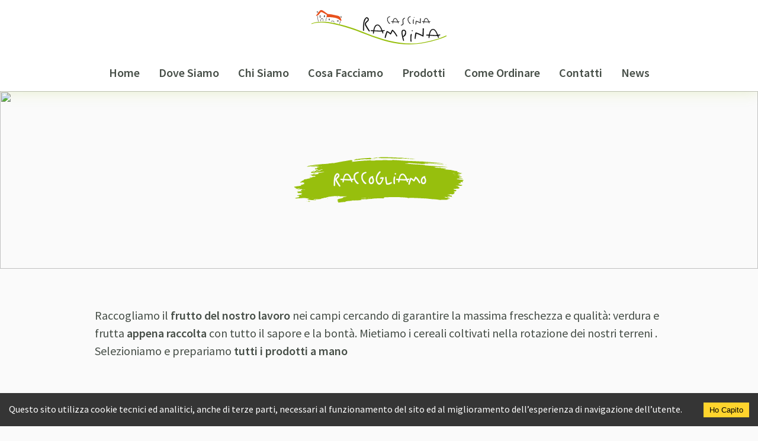

--- FILE ---
content_type: text/html; charset=utf-8
request_url: https://cascinarampina.it/cosa-facciamo/raccogliamo
body_size: 39897
content:
<!DOCTYPE html><html lang="it"><head><link rel="preconnect" href="https://fonts.gstatic.com"/><link href="https://fonts.googleapis.com/css2?family=Source+Sans+Pro:wght@400;600&amp;display=swap" rel="stylesheet"/><script async="" src="https://www.googletagmanager.com/gtag/js?id=G-Z0YWDY8X6N"></script><script>
            window.dataLayer = window.dataLayer || [];
            function gtag(){dataLayer.push(arguments);}
            gtag('js', new Date());
            gtag('config', 'G-Z0YWDY8X6N', {
              page_path: window.location.pathname,
            });
          </script><meta name="viewport" content="width=device-width"/><meta charSet="utf-8"/><link rel="icon" href="/favicon-32x32.png?v=8bf389f29981e2432d22da0c263eb828" type="image/png"/><link rel="manifest" href="/manifest.webmanifest" crossorigin="anonymous"/><meta name="theme-color" content="#97BF0D"/><link rel="apple-touch-icon" sizes="48x48" href="/icons/icon-48x48.png?v=8bf389f29981e2432d22da0c263eb828"/><link rel="apple-touch-icon" sizes="72x72" href="/icons/icon-72x72.png?v=8bf389f29981e2432d22da0c263eb828"/><link rel="apple-touch-icon" sizes="96x96" href="/icons/icon-96x96.png?v=8bf389f29981e2432d22da0c263eb828"/><link rel="apple-touch-icon" sizes="144x144" href="/icons/icon-144x144.png?v=8bf389f29981e2432d22da0c263eb828"/><link rel="apple-touch-icon" sizes="192x192" href="/icons/icon-192x192.png?v=8bf389f29981e2432d22da0c263eb828"/><link rel="apple-touch-icon" sizes="256x256" href="/icons/icon-256x256.png?v=8bf389f29981e2432d22da0c263eb828"/><link rel="apple-touch-icon" sizes="384x384" href="/icons/icon-384x384.png?v=8bf389f29981e2432d22da0c263eb828"/><link rel="apple-touch-icon" sizes="512x512" href="/icons/icon-512x512.png?v=8bf389f29981e2432d22da0c263eb828"/><title>Raccogliamo | Cascina Rampina</title><meta property="og:image" content="https://www.cascinarampina.cloud/wp-content/uploads/2020/11/pomodorini.jpg"/><meta name="description" content="Verdura e frutta appena raccolta con tutto il sapore e la bontà. Mietiamo i cereali coltivati nella rotazione dei nostri terreni . Selezioniamo e prepariamo tutti i prodotti a mano."/><link rel="canonical" href="https://www.cascinarampina.cloud/cosa-facciamo/raccogliamo/"/><link rel="preload" href="/_next/static/css/ad440de9ee1853e7970d.css" as="style"/><link rel="stylesheet" href="/_next/static/css/ad440de9ee1853e7970d.css" data-n-g=""/><link rel="preload" href="/_next/static/css/868c45ef894ddfe7b091.css" as="style"/><link rel="stylesheet" href="/_next/static/css/868c45ef894ddfe7b091.css" data-n-p=""/><noscript data-n-css="true"></noscript><link rel="preload" href="/_next/static/chunks/main-1ecb2eb6e2b91d47f370.js" as="script"/><link rel="preload" href="/_next/static/chunks/webpack-2afddfb6647de24cbbd6.js" as="script"/><link rel="preload" href="/_next/static/chunks/framework.b35f3e97370d86a863db.js" as="script"/><link rel="preload" href="/_next/static/chunks/e80e94c538243fa2357012d355959d96c4e3f5f2.3054357cf951e96d25c9.js" as="script"/><link rel="preload" href="/_next/static/chunks/df83701cc1138614442f4878191f212dda8b9dcc.f72b8780e25081086086.js" as="script"/><link rel="preload" href="/_next/static/chunks/pages/_app-c63bc3472607415dad8b.js" as="script"/><link rel="preload" href="/_next/static/chunks/b36ef742747502dc6eb40c769461871fcef69bee.0a145b35dcd2d83da7a8.js" as="script"/><link rel="preload" href="/_next/static/chunks/ad8dd682c3945697d33de77c11997ff24fc4aede.7ae1bafc9d6398fd6fcb.js" as="script"/><link rel="preload" href="/_next/static/chunks/170a9b6245bea910757bc46897e47f7c4b20d3bf.c7a25298bc42806e9432.js" as="script"/><link rel="preload" href="/_next/static/chunks/pages/cosa-facciamo/raccogliamo-f98f82963ae024b4db57.js" as="script"/></head><body><script>(function() { try {
  var mode = localStorage.getItem('theme-ui-color-mode');
  if (!mode) return
  document.body.classList.add('theme-ui-' + mode);
} catch (e) {} })();</script><div id="__next"><style data-emotion-css="w376j9">body{color:var(--theme-ui-colors-text,#464E47);background-color:var(--theme-ui-colors-background,#fafafa);}</style><style data-emotion-css="1qkd1ga">*{box-sizing:border-box;}body{margin:0;font-family:"Source Sans Pro",system-ui,-apple-system,BlinkMacSystemFont,"Segoe UI",Roboto,"Helvetica Neue",sans-serif;line-height:1.5;font-weight:400;background-color:var(--theme-ui-colors-background,#fafafa);overflow-x:hidden;}</style><style data-emotion-css="1dgjsee">.css-1dgjsee{box-shadow:0 0 25px var(--theme-ui-colors-primaryTransparent,#97BF0D33);-webkit-flex-flow:row;-ms-flex-flow:row;flex-flow:row;-webkit-box-pack:justify;-webkit-justify-content:space-between;-ms-flex-pack:justify;justify-content:space-between;-webkit-align-items:center;-webkit-box-align:center;-ms-flex-align:center;align-items:center;position:-webkit-sticky;position:sticky;top:0;background-color:white;z-index:5;}@media screen and (min-width:48em){.css-1dgjsee{-webkit-flex-flow:column;-ms-flex-flow:column;flex-flow:column;position:static;}}</style><style data-emotion-css="1bq2wm">.css-1bq2wm{box-sizing:border-box;margin:0;min-width:0;display:-webkit-box;display:-webkit-flex;display:-ms-flexbox;display:flex;box-shadow:0 0 25px var(--theme-ui-colors-primaryTransparent,#97BF0D33);-webkit-flex-flow:row;-ms-flex-flow:row;flex-flow:row;-webkit-box-pack:justify;-webkit-justify-content:space-between;-ms-flex-pack:justify;justify-content:space-between;-webkit-align-items:center;-webkit-box-align:center;-ms-flex-align:center;align-items:center;position:-webkit-sticky;position:sticky;top:0;background-color:white;z-index:5;}@media screen and (min-width:48em){.css-1bq2wm{-webkit-flex-flow:column;-ms-flex-flow:column;flex-flow:column;position:static;}}</style><div class="css-1bq2wm"><style data-emotion-css="5i9k7o">.css-5i9k7o{-webkit-box-pack:center;-webkit-justify-content:center;-ms-flex-pack:center;justify-content:center;z-index:3;}</style><style data-emotion-css="19fgqaf">.css-19fgqaf{box-sizing:border-box;margin:0;min-width:0;display:-webkit-box;display:-webkit-flex;display:-ms-flexbox;display:flex;-webkit-box-pack:center;-webkit-justify-content:center;-ms-flex-pack:center;justify-content:center;z-index:3;}</style><div class="css-19fgqaf"><style data-emotion-css="k008qs">.css-k008qs{display:-webkit-box;display:-webkit-flex;display:-ms-flexbox;display:flex;}</style><style data-emotion-css="1bjn65y">.css-1bjn65y{font-size:20px;padding:8px;display:-webkit-box;display:-webkit-flex;display:-ms-flexbox;display:flex;}@media screen and (min-width:64em){.css-1bjn65y{padding:16px;}}</style><style data-emotion-css="137nhap">.css-137nhap{box-sizing:border-box;margin:0;min-width:0;color:inherit;-webkit-text-decoration:none;text-decoration:none;font-weight:700;display:inline-block;font-size:20px;padding:8px;display:-webkit-box;display:-webkit-flex;display:-ms-flexbox;display:flex;}.css-137nhap:hover,.css-137nhap:focus,.css-137nhap.active{color:var(--theme-ui-colors-primary,#97BF0Dff);}@media screen and (min-width:64em){.css-137nhap{padding:16px;}}</style><a aria-label="Logo Cascina Rampina" class="css-137nhap" href="/"><style data-emotion-css="16qudvu">.css-16qudvu{width:150px;height:39px;}@media screen and (min-width:48em){.css-16qudvu{width:230px;height:60px;}}</style><style data-emotion-css="1n4xwq3">.css-1n4xwq3{box-sizing:border-box;margin:0;min-width:0;max-width:100%;height:auto;width:150px;height:39px;}@media screen and (min-width:48em){.css-1n4xwq3{width:230px;height:60px;}}</style><img src="/images/logo.svg" alt="Azienda Agricola Cascina Rampina" class="css-1n4xwq3"/></a></div><style data-emotion-css="1nx2v18">.css-1nx2v18{display:none;position:fixed;top:0;left:0;right:0;bottom:-50px;padding-bottom:50px;background-color:var(--theme-ui-colors-background,#fafafa);-webkit-flex-direction:column;-ms-flex-direction:column;flex-direction:column;-webkit-align-items:center;-webkit-box-align:center;-ms-flex-align:center;align-items:center;-webkit-box-pack:center;-webkit-justify-content:center;-ms-flex-pack:center;justify-content:center;z-index:2;}@media screen and (min-width:48em){.css-1nx2v18{display:-webkit-box;display:-webkit-flex;display:-ms-flexbox;display:flex;position:static;padding-bottom:0;background-color:transparent;-webkit-flex-direction:row;-ms-flex-direction:row;flex-direction:row;}}</style><style data-emotion-css="qgdmp9">.css-qgdmp9{box-sizing:border-box;margin:0;min-width:0;display:none;position:fixed;top:0;left:0;right:0;bottom:-50px;padding-bottom:50px;background-color:var(--theme-ui-colors-background,#fafafa);-webkit-flex-direction:column;-ms-flex-direction:column;flex-direction:column;-webkit-align-items:center;-webkit-box-align:center;-ms-flex-align:center;align-items:center;-webkit-box-pack:center;-webkit-justify-content:center;-ms-flex-pack:center;justify-content:center;z-index:2;}@media screen and (min-width:48em){.css-qgdmp9{display:-webkit-box;display:-webkit-flex;display:-ms-flexbox;display:flex;position:static;padding-bottom:0;background-color:transparent;-webkit-flex-direction:row;-ms-flex-direction:row;flex-direction:row;}}</style><div class="css-qgdmp9"><style data-emotion-css="d7ezue">.css-d7ezue{font-size:20px;padding:8px;}@media screen and (min-width:64em){.css-d7ezue{padding:16px;}}</style><style data-emotion-css="2n99kq">.css-2n99kq{box-sizing:border-box;margin:0;min-width:0;color:inherit;-webkit-text-decoration:none;text-decoration:none;font-weight:700;display:inline-block;font-size:20px;padding:8px;}.css-2n99kq:hover,.css-2n99kq:focus,.css-2n99kq.active{color:var(--theme-ui-colors-primary,#97BF0Dff);}@media screen and (min-width:64em){.css-2n99kq{padding:16px;}}</style><a href="/" class="css-2n99kq">Home</a><a href="/dove-siamo" class="css-2n99kq">Dove Siamo</a><a href="/chi-siamo" class="css-2n99kq">Chi Siamo</a><a href="/cosa-facciamo" class="css-2n99kq">Cosa Facciamo</a><a href="/categorie-prodotti" class="css-2n99kq">Prodotti</a><a href="/come-ordinare" class="css-2n99kq">Come Ordinare</a><a href="/contatti" class="css-2n99kq">Contatti</a><a href="/news" class="css-2n99kq">News</a></div><style data-emotion-css="1bruuqk">.css-1bruuqk{position:relative;display:-webkit-box;display:-webkit-flex;display:-ms-flexbox;display:flex;-webkit-align-items:center;-webkit-box-align:center;-ms-flex-align:center;align-items:center;-webkit-flex-direction:column;-ms-flex-direction:column;flex-direction:column;z-index:3;}@media screen and (min-width:48em){.css-1bruuqk{display:none;}}</style><style data-emotion-css="6tycuv">.css-6tycuv{box-sizing:border-box;margin:0;min-width:0;display:-webkit-box;display:-webkit-flex;display:-ms-flexbox;display:flex;position:relative;display:-webkit-box;display:-webkit-flex;display:-ms-flexbox;display:flex;-webkit-align-items:center;-webkit-box-align:center;-ms-flex-align:center;align-items:center;-webkit-flex-direction:column;-ms-flex-direction:column;flex-direction:column;z-index:3;}@media screen and (min-width:48em){.css-6tycuv{display:none;}}</style><div class="css-6tycuv"><style data-emotion-css="6e6wv0">.css-6e6wv0{width:37px;height:37px;margin-left:8px;margin-right:8px;padding-bottom:16px;}</style><style data-emotion-css="1wiyvvn">.css-1wiyvvn{box-sizing:border-box;margin:0;min-width:0;-webkit-appearance:none;-moz-appearance:none;appearance:none;display:-webkit-inline-box;display:-webkit-inline-flex;display:-ms-inline-flexbox;display:inline-flex;-webkit-align-items:center;-webkit-box-align:center;-ms-flex-align:center;align-items:center;-webkit-box-pack:center;-webkit-justify-content:center;-ms-flex-pack:center;justify-content:center;padding:4px;width:32px;height:32px;color:inherit;background-color:transparent;border:none;border-radius:4px;width:37px;height:37px;margin-left:8px;margin-right:8px;padding-bottom:16px;}</style><button title="Menu" aria-label="Toggle Menu" class="css-1wiyvvn"><style data-emotion-css="ipc245">.css-ipc245{box-sizing:border-box;margin:0;min-width:0;display:block;margin:0;}</style><svg xmlns="http://www.w3.org/2000/svg" width="24" height="24" fill="currentcolor" viewBox="0 0 24 24" class="css-ipc245"><path d="M3 18h18v-2H3v2zm0-5h18v-2H3v2zm0-7v2h18V6H3z"></path></svg></button><style data-emotion-css="1tvo5l1">.css-1tvo5l1{position:absolute;bottom:0;font-size:12px;font-weight:700;pointer-events:none;}</style><style data-emotion-css="xbnrtu">.css-xbnrtu{box-sizing:border-box;margin:0;min-width:0;position:absolute;bottom:0;font-size:12px;font-weight:700;pointer-events:none;}</style><div class="css-xbnrtu">MENU</div></div></div><main><style data-emotion-css="16kjrlv">.css-16kjrlv{box-sizing:border-box;margin:0;min-width:0;position:relative;-webkit-box-pack:center;-webkit-justify-content:center;-ms-flex-pack:center;justify-content:center;-webkit-align-items:center;-webkit-box-align:center;-ms-flex-align:center;align-items:center;height:300px;overflow:hidden;display:-webkit-box;display:-webkit-flex;display:-ms-flexbox;display:flex;}</style><div class="css-16kjrlv"><style data-emotion-css="lpa0rz">.css-lpa0rz{box-sizing:border-box;margin:0;min-width:0;max-width:100%;height:auto;position:absolute;z-index:-1;height:100%;width:100%;object-fit:cover;vertical-align:bottom;}</style><img src="https://www.cascinarampina.cloud/wp-content/uploads/2020/11/pomodorini.jpg" srcSet="https://www.cascinarampina.cloud/wp-content/uploads/2020/11/pomodorini-300x300.jpg 300w, https://www.cascinarampina.cloud/wp-content/uploads/2020/11/pomodorini-150x150.jpg 150w, https://www.cascinarampina.cloud/wp-content/uploads/2020/11/pomodorini-768x768.jpg 768w, https://www.cascinarampina.cloud/wp-content/uploads/2020/11/pomodorini-324x324.jpg 324w, https://www.cascinarampina.cloud/wp-content/uploads/2020/11/pomodorini-416x416.jpg 416w, https://www.cascinarampina.cloud/wp-content/uploads/2020/11/pomodorini-100x100.jpg 100w, https://www.cascinarampina.cloud/wp-content/uploads/2020/11/pomodorini.jpg 960w" class="css-lpa0rz"/><style data-emotion-css="1b6w82u">.css-1b6w82u{box-sizing:border-box;margin:0;min-width:0;font-family:"Source Sans Pro",sans-serif;font-weight:700;line-height:1.125;position:relative;padding-top:4px;padding-bottom:4px;padding-left:64px;padding-right:64px;max-width:600px;text-transform:uppercase;font-family:Cascinarampina,cursive;text-align:center;color:var(--theme-ui-colors-background,#fafafa);word-spacing:-0.3em;}@media screen and (min-width:30em){.css-1b6w82u{word-spacing:-0.4em;}}@media screen and (min-width:48em){.css-1b6w82u{word-spacing:-0.5em;}}</style><h1 class="css-1b6w82u"><style data-emotion-css="1uj1g92">.css-1uj1g92{fill:var(--theme-ui-colors-primary,#97BF0Dff);position:absolute;top:50%;left:50%;width:100%;-webkit-transform:translate(-50%,-50%);-ms-transform:translate(-50%,-50%);transform:translate(-50%,-50%);z-index:-1;}</style><svg width="1000" height="268" viewBox="0 0 1000 268" xmlns="http://www.w3.org/2000/svg" class="css-1uj1g92"><path d="M260.872 266.052C260.872 265.275 260.631 264.788 260.337 264.97C260.042 265.152 259.434 264.421 258.985 263.346C258.511 262.212 257.78 261.392 257.244 261.392C256.514 261.392 256.455 261.229 256.963 260.617C257.457 260.022 257.44 259.787 256.893 259.603C256.332 259.414 256.356 259.148 257.008 258.355C257.639 257.587 257.671 257.292 257.146 257.115C256.766 256.987 256.456 256.64 256.456 256.344C256.456 256.048 256.701 255.957 257.001 256.143C257.314 256.336 257.407 256.115 257.218 255.623C257.037 255.152 257.173 254.767 257.52 254.767C257.98 254.767 257.99 254.467 257.56 253.662C257.085 252.775 257.14 252.558 257.838 252.558C258.541 252.558 258.575 252.416 258.016 251.818C257.301 251.053 255.913 251.737 256.094 252.765C256.141 253.031 255.888 253.356 255.533 253.487C255.107 253.644 254.995 253.307 255.206 252.503C255.381 251.831 255.3 251.413 255.024 251.575C254.749 251.736 254.026 251.685 253.419 251.462C252.543 251.14 252.801 250.973 254.661 250.654C256.124 250.404 257.008 249.959 257.008 249.473C257.008 249.044 257.49 248.694 258.08 248.694C258.67 248.694 259.493 248.208 259.908 247.615C260.653 246.552 263.465 245.101 264.377 245.31C264.634 245.369 266.249 245.063 267.965 244.63C269.681 244.197 272.639 243.667 274.537 243.453C276.435 243.239 278.127 242.84 278.296 242.566C278.465 242.293 279.148 242.063 279.814 242.056C280.479 242.049 282.514 241.31 284.336 240.412C286.157 239.515 288.068 238.775 288.582 238.769C289.095 238.762 289.669 238.508 289.856 238.204C290.044 237.9 289.917 237.652 289.575 237.652C288.809 237.652 289.085 235.183 289.856 235.129C290.16 235.108 291.498 234.779 292.829 234.398C294.16 234.017 295.856 233.857 296.597 234.043C297.338 234.229 298.733 234.138 299.697 233.84C300.661 233.543 302.836 233.028 304.531 232.697C309.181 231.787 311.664 231.027 311.664 230.513C311.664 229.981 283.342 230.352 276.33 230.977C272.636 231.305 271.227 231.215 269.705 230.554C268.643 230.092 267.649 229.678 267.497 229.634C267.345 229.59 266.495 229.254 265.608 228.888C264.72 228.521 263.602 228.374 263.123 228.561C262.644 228.747 255.296 228.989 246.794 229.098C238.292 229.207 230.218 229.544 228.851 229.846C227.485 230.148 223.39 230.684 219.752 231.037C216.113 231.389 212.661 231.932 212.08 232.243C211.499 232.554 209.81 232.692 208.327 232.549C206.844 232.407 205.497 232.507 205.333 232.772C205.169 233.037 204.804 233.11 204.522 232.936C204.239 232.761 204.008 232.881 204.008 233.203C204.008 233.524 203.821 233.738 203.594 233.678C202.675 233.435 197.935 234.439 197.935 234.877C197.935 235.416 193.764 236.311 192.187 236.111C191.607 236.038 190.666 236.478 190.096 237.091C189.525 237.703 188.633 238.233 188.114 238.269C187.594 238.305 185.679 238.388 183.857 238.454C182.035 238.519 179.55 238.859 178.336 239.21C177.121 239.561 175.189 239.987 174.042 240.158C172.895 240.328 172.091 240.686 172.256 240.953C172.77 241.784 171.543 242.002 161.951 242.782C161.441 242.823 161.069 243.093 161.123 243.38C161.177 243.668 160.724 244.049 160.117 244.228C159.51 244.407 158.386 244.98 157.619 245.501C156.616 246.183 154.525 246.549 150.166 246.804C146.833 247 143.533 247.134 142.831 247.102C142.129 247.07 140.792 247.439 139.859 247.921C138.896 248.419 138.016 248.579 137.823 248.291C137.347 247.585 135.404 246.907 135.829 247.596C136.278 248.322 135.741 248.285 134.271 247.488C131.304 245.88 117.259 247.102 115.793 249.096C115.34 249.713 115.29 250.13 115.655 250.251C115.97 250.356 116.227 250.662 116.227 250.931C116.227 251.199 115.879 251.286 115.454 251.123C115.03 250.96 114.518 251.092 114.318 251.416C113.782 252.283 117.091 252.157 118.876 251.243C119.696 250.824 121.485 250.298 122.852 250.074C124.218 249.85 125.771 249.587 126.302 249.488C126.834 249.39 127.268 249.635 127.268 250.032C127.268 250.544 127.955 250.702 129.615 250.572C131.428 250.43 131.739 250.517 130.983 250.955C130.445 251.267 130.13 251.723 130.282 251.969C130.609 252.499 127.523 253.032 121.547 253.478C118.192 253.728 117.097 253.629 116.725 253.042C116.376 252.491 116.241 252.472 116.235 252.972C116.223 253.989 112.904 253.825 111.715 252.749C111.16 252.246 110.706 252.07 110.706 252.357C110.706 252.674 108.914 252.73 106.151 252.5C103.646 252.291 99.7332 251.984 97.4559 251.816C95.1785 251.649 92.4992 251.223 91.5018 250.87C90.5044 250.517 89.07 250.347 88.3141 250.491C87.5583 250.636 86.7833 250.5 86.5918 250.191C86.3777 249.844 86.5221 249.799 86.9663 250.074C87.4159 250.352 87.555 250.304 87.3344 249.947C86.9187 249.274 84.2856 248.665 81.1694 248.52C79.3312 248.435 78.9511 248.219 78.9012 247.231C78.8476 246.171 79.2283 246 82.4897 245.622C84.4964 245.39 86.7593 245.253 87.5184 245.319L88.8986 245.438L87.4337 244.642C84.8935 243.261 82.4165 242.679 77.5809 242.324C74.9999 242.135 71.2734 241.575 69.2997 241.079C64.7602 239.938 49.0088 239.851 48.3218 240.963C48.0854 241.345 47.5997 241.477 47.2425 241.257C46.3201 240.687 36.1604 240.495 36.506 241.054C36.8293 241.577 36.747 241.586 29.5249 241.805C24.4276 241.96 22.276 242.148 14.6436 243.11C11.1634 243.548 9.12861 243.297 7.13953 242.184C6.30653 241.717 6.48606 241.452 8.49216 240.186C10.1102 239.165 12.087 238.564 15.0708 238.187C20.1628 237.543 25.0211 236.732 28.5215 235.942C30.6152 235.469 31.0328 235.176 30.8134 234.338C30.6559 233.735 30.2256 233.434 29.7714 233.609C29.3459 233.772 28.9977 233.631 28.9977 233.294C28.9977 232.958 29.4325 232.679 29.9638 232.675C30.7895 232.668 30.8096 232.589 30.1019 232.131C29.5781 231.793 29.521 231.593 29.9465 231.588C30.3176 231.583 30.4763 231.206 30.3004 230.748C30.0784 230.17 30.6292 229.629 32.112 228.97L34.2425 228.023L28.8483 227.69C25.8815 227.507 21.9686 227.383 20.153 227.413C18.3374 227.444 16.8519 227.438 16.8519 227.4C16.8519 227.362 17.3488 226.758 17.9561 226.058C18.5634 225.358 19.0602 224.953 19.0602 225.158C19.0602 225.364 19.6197 225.165 20.3035 224.717C20.9872 224.269 23.3884 223.617 25.6395 223.267C27.8905 222.918 30.7162 222.285 31.9187 221.861C33.1213 221.437 35.0057 221.081 36.1062 221.07C39.1807 221.04 46.9255 219.026 44.686 218.839C44.4077 218.816 43.6831 218.682 43.0758 218.543C42.4685 218.403 41.6683 218.222 41.2975 218.141C40.0344 217.864 39.9537 217.327 41.1197 216.956C41.7597 216.753 42.9326 215.985 43.7263 215.25C44.52 214.514 45.7237 213.912 46.4013 213.912C47.0789 213.912 47.9167 213.571 48.2631 213.154C48.7808 212.53 48.3255 212.33 45.7083 212.032C43.9568 211.832 41.7784 211.549 40.8675 211.402C38.7003 211.052 30.0766 211.102 29.4843 211.469C28.6852 211.962 22.3727 212.195 22.3727 211.731C22.3727 211.487 22.7454 210.978 23.2008 210.6C23.6563 210.222 24.029 209.653 24.029 209.336C24.029 209.019 23.8655 208.923 23.6657 209.123C23.4659 209.323 22.969 209.209 22.5615 208.871C22.1513 208.531 21.8207 208.492 21.8207 208.784C21.8207 209.074 21.448 209.312 20.9925 209.312C19.6666 209.312 20.0303 208.721 21.8524 207.914C23.9013 207.007 23.6079 206.627 20.3047 205.907C17.2913 205.251 16.7169 204.223 18.8773 203.352C21.1132 202.451 31.6179 201.281 37.6229 201.264C40.4377 201.256 43.3996 201.085 44.2052 200.883L45.6697 200.515L44.0967 199.229C43.2316 198.521 42.1036 197.933 41.5902 197.922C40.2815 197.894 39.8838 197.016 40.5857 195.704C41.3269 194.319 46.1292 191.829 48.0588 191.829C48.8723 191.829 49.3426 191.591 49.1487 191.277C48.961 190.973 48.3519 190.725 47.795 190.725C46.8596 190.725 45.8197 189.347 46.0246 188.379C46.2329 187.395 37.4735 188.495 36.7404 189.545C36.1806 190.347 22.0828 192.443 20.6969 191.93L19.3772 191.442L20.661 190.755C21.367 190.377 25.9539 189.399 30.854 188.582C39.8206 187.088 42.0029 186.032 36.1273 186.032C34.322 186.032 32.6611 185.717 32.1212 185.272C31.3543 184.639 30.2925 184.622 25.8197 185.168C17.5951 186.172 12.8153 186.862 11.6944 187.207C10.9518 187.435 10.7284 187.271 10.8663 186.6C11.0672 185.622 12.7752 184.474 15.453 183.517C17.7579 182.694 16.3252 181.968 13.3781 182.466C12.1004 182.682 9.93708 183.034 8.57068 183.248L6.08631 183.637L8.15662 181.653C9.29529 180.561 10.2269 179.58 10.2269 179.471C10.2269 179.363 8.68636 179.1 6.80345 178.887C2.35153 178.383 -0.0305748 177.135 0.000265199 175.322C0.0164652 174.366 3.58804 173.084 6.9113 172.841C8.27943 172.741 11.3863 172.264 13.8154 171.782C16.2446 171.299 19.9715 170.793 22.0974 170.656C24.2233 170.519 27.4529 170.146 29.2744 169.826C40.5869 167.84 43.133 167.351 43.6206 167.071C43.9202 166.899 43.0507 166.487 41.6883 166.156C40.3173 165.822 39.2112 165.229 39.2112 164.827C39.2112 163.898 44.7756 161.88 49.8257 160.978C52.2823 160.539 54.1 159.886 54.6951 159.228C55.2277 158.64 57.0759 157.897 58.9043 157.538C63.0529 156.721 62.9409 155.947 58.4332 154.282C57.4668 153.925 56.788 153.345 56.9249 152.994C57.2363 152.195 59.7952 150.975 61.1611 150.975C61.7258 150.975 62.0342 150.727 61.8466 150.423C61.6589 150.119 59.6568 149.871 57.3973 149.871C53.6747 149.871 52.1798 149.307 53.9794 148.58C55.5874 147.932 47.5304 148.283 43.5508 149.035C38.5951 149.972 35.8987 149.58 35.8987 147.922C35.8987 147.158 37.3408 146.155 41.3177 144.152C45.0641 142.266 46.5126 141.279 46.0104 140.955C45.0567 140.339 45.998 139.709 49.7008 138.486C54.9272 136.76 59.0734 133.866 58.5291 132.325C58.1573 131.272 60.1944 130.698 68.6104 129.483C72.7937 128.879 76.9832 128.002 77.9203 127.535C78.8574 127.068 80.8413 126.539 82.3291 126.361C86.4313 125.869 94.2807 123.883 95.5084 123.027C96.1073 122.609 97.3495 122.249 98.2688 122.228C99.1881 122.207 100.437 121.976 101.044 121.715C101.924 121.337 101.699 121.224 99.9402 121.159C95.2345 120.986 92.7375 120.522 92.1136 119.705C91.6877 119.147 91.0224 118.976 90.1813 119.207C89.0775 119.51 89.0347 119.474 89.8747 118.948C90.4116 118.611 91.2811 118.407 91.807 118.493C92.3329 118.58 93.0974 118.441 93.5059 118.185C93.9454 117.91 94.8047 118.018 95.6103 118.449C96.6715 119.017 97.2024 119.033 98.0164 118.525C98.6773 118.112 99.1837 118.072 99.3951 118.414C99.5789 118.711 101.143 118.963 102.871 118.974C104.599 118.985 106.634 119.349 107.393 119.783C109.047 120.728 109.602 120.797 109.602 120.059C109.602 119.755 109.214 119.507 108.741 119.507C108.268 119.507 108.016 119.286 108.183 119.017C108.349 118.748 107.965 118.392 107.329 118.226C106.693 118.059 106.281 117.596 106.413 117.197C106.656 116.459 109.129 116.027 116.779 115.385C123.69 114.806 125.612 114.494 125.612 113.952C125.612 113.667 125.239 113.434 124.784 113.434C124.324 113.434 123.956 112.943 123.956 112.329C123.956 111.52 124.324 111.225 125.336 111.225C126.924 111.225 127.195 110.375 125.729 109.992C125.186 109.85 122.391 109.866 119.518 110.028C111.15 110.501 107.803 110.343 106.053 109.396C105.164 108.915 104.277 108.62 104.082 108.74C103.888 108.86 103.831 108.259 103.957 107.404C104.23 105.539 103.454 105.248 97.7853 105.092C94.3927 104.999 94.1294 104.915 95.3084 104.304C97.2481 103.299 104.363 101.856 108.606 101.608C110.775 101.481 112.823 101.028 113.56 100.512C115.128 99.413 116.073 99.3993 117.134 100.46C117.611 100.937 118.94 101.283 120.269 101.276C124.361 101.255 139.627 99.7021 141.7 99.0962C143.636 98.5305 143.695 98.4391 143.286 96.6284C143.029 95.4874 143.087 94.5234 143.433 94.1767C143.827 93.783 143.81 93.3709 143.379 92.8512C142.06 91.262 143.738 90.933 151.795 91.2008C158.055 91.4089 160.008 91.2949 161.278 90.6471C162.622 89.9618 168.681 89.0164 172.815 88.8471C173.422 88.8223 175.161 88.5798 176.68 88.3084L179.44 87.8148L176.956 87.4132C175.589 87.1923 171.49 87.1384 167.846 87.2932C164.203 87.4481 158.985 87.5417 156.253 87.5013C153.52 87.4609 148.178 87.8325 144.383 88.3271C136.873 89.3057 129.128 89.9903 125.794 89.9702C124.631 89.9632 123.524 90.1743 123.333 90.4395C123.142 90.7047 122.211 90.9533 121.263 90.9921C120.315 91.0309 119.539 91.2683 119.539 91.5197C119.539 91.7711 118.98 91.8195 118.297 91.6273C117.325 91.3538 117.235 91.4038 117.883 91.8577C118.597 92.3575 118.578 92.4387 117.745 92.446C117.214 92.451 116.779 92.7314 116.779 93.07C116.779 93.4481 116.254 93.3416 115.418 92.794C113.907 91.8037 113.244 91.6483 113.704 92.3917C113.87 92.6608 113.512 93.0102 112.908 93.1681C112.28 93.3325 111.81 93.1822 111.81 92.8168C111.81 92.4472 110.938 92.1784 109.74 92.1784C108.424 92.1784 107.716 92.4202 107.799 92.8421C107.888 93.2989 107.293 93.4245 105.89 93.245C103.592 92.9507 101.325 91.6643 101.312 90.6475C101.306 90.2128 101.112 90.2668 100.768 90.7982C100.353 91.4409 100.231 91.2783 100.225 90.0718C100.214 88.0805 101.124 86.3816 102.201 86.3816C102.663 86.3816 102.888 86.1331 102.701 85.8295C102.513 85.5258 102.809 85.2584 103.358 85.2351C105.177 85.1581 106.333 84.8236 107.563 84.0176C108.666 83.2949 111.258 83.5731 111.258 84.4142C111.258 84.5662 110.925 84.5629 110.518 84.4062C110.111 84.2501 109.428 84.554 109 85.0816C108.329 85.9082 108.33 85.9755 109.006 85.5682C109.609 85.2047 109.7 85.3294 109.401 86.1082C109.169 86.7139 109.298 87.3015 109.722 87.5705C110.778 88.2407 111.667 88.1146 110.706 87.4309C110.083 86.9874 110.403 86.9146 111.999 87.1367C113.171 87.3 114.57 87.1502 115.128 86.8016C115.892 86.3245 116.334 86.3344 116.946 86.8423C117.598 87.3834 117.837 87.3235 118.183 86.5331C118.418 85.9939 118.571 85.3665 118.523 85.1388C118.475 84.911 118.788 84.7247 119.218 84.7247C119.648 84.7247 120.095 84.4406 120.21 84.0933C120.326 83.746 121.15 83.3842 122.04 83.2892C122.931 83.1942 123.938 82.7369 124.277 82.2729C124.616 81.8089 125.095 81.6118 125.341 81.8348C125.587 82.0578 125.633 81.8055 125.442 81.2742C125.015 80.0848 126.071 79.9737 126.526 81.16C126.816 81.914 126.972 81.9041 127.889 81.0744C128.868 80.1887 128.926 80.1949 128.934 81.1885C128.941 82.0697 129.029 82.106 129.477 81.4121C130.275 80.1776 130.161 79.9087 128.684 79.5379C127.746 79.3027 127.364 78.8471 127.425 78.0377C127.523 76.7483 129.446 75.7843 131.661 75.9145C133.727 76.0359 135.55 75.3254 135.55 74.3993C135.55 73.8031 136.099 73.6281 137.62 73.7392C139.846 73.9016 143.589 73.2802 144.936 72.5248C145.604 72.1497 145.551 72.0521 144.66 72.0174C144.052 71.994 142.313 71.858 140.795 71.7157C136.1 71.2756 129.856 71.2894 127.603 71.745C126.057 72.0577 125.561 72.0051 125.838 71.5576C126.075 71.1733 125.926 71.0491 125.447 71.2328C124.993 71.4071 124.26 70.9018 123.677 70.0125C122.966 68.9269 122.873 68.4316 123.349 68.2728C123.796 68.1237 123.688 67.7944 123.02 67.27C122.112 66.5582 122.171 66.5146 123.68 66.7769C124.591 66.9352 125.026 66.9183 124.647 66.7393C123.248 66.0802 124.018 65.4018 126.165 65.4018C127.559 65.4018 128.376 65.6563 128.381 66.0919C128.387 66.5997 128.515 66.5842 128.864 66.033C129.163 65.5624 129.468 65.4928 129.686 65.8458C130.057 66.4455 130.76 66.3988 132.485 65.6601C133.077 65.4068 134.378 65.1829 135.376 65.1627C137.664 65.1163 138.407 63.7456 136.144 63.7456C135.249 63.7456 134.426 63.3866 134.246 62.9175C134.032 62.3587 134.273 62.0894 134.988 62.0894C135.57 62.0894 136.246 61.7788 136.489 61.3993C137.122 60.4096 139.372 59.2373 139.951 59.5953C140.221 59.7623 140.598 59.6467 140.789 59.3379C140.98 59.0294 141.822 58.7769 142.659 58.7769C143.497 58.7769 145.532 58.3734 147.182 57.8803C149.785 57.102 150.019 56.9231 148.955 56.5243C148.281 56.2716 143.672 56.0985 138.711 56.1396C133.751 56.1811 129.368 56.014 128.971 55.7688C128.56 55.5149 128.087 55.586 127.872 55.9341C127.428 56.6519 110.266 57.1961 109.839 56.5058C109.689 56.2632 109.181 56.2126 108.71 56.3935C108.13 56.6161 108.053 56.8459 108.473 57.1054C108.814 57.3162 108.338 57.4887 107.416 57.4887C106.493 57.4887 105.738 57.2512 105.738 56.961C105.738 56.6708 105.359 56.7476 104.896 57.1317C104.433 57.5158 103.878 57.6534 103.662 57.4376C103.446 57.2217 103.887 56.5751 104.642 56.0008L106.014 54.9564L104.633 55.2217C103.424 55.4542 103.39 55.4221 104.357 54.9624C105.95 54.2059 108.566 54.2842 110.1 55.1343C111.595 55.9627 113.467 55.6897 113.467 54.6432C113.467 54.1611 114.557 53.9446 117.055 53.9305C119.307 53.9178 120.644 54.1362 120.644 54.5168C120.644 54.8504 120.954 54.7163 121.334 54.2187C121.832 53.5652 123.327 53.2156 126.717 52.9597C129.298 52.7648 132.978 52.2549 134.894 51.8266C136.811 51.3982 139.171 51.0239 140.139 50.9947C141.107 50.9654 143.141 50.6025 144.659 50.1879C147.248 49.4811 146.956 49.4528 139.967 49.7353C135.867 49.9009 132.141 50.0405 131.685 50.0455C131.23 50.0505 125.516 50.6369 118.988 51.3486C112.459 52.0604 105.342 52.7186 103.171 52.8114C101 52.9042 99.3382 53.1663 99.4771 53.394C99.6161 53.6218 98.6593 53.8091 97.3509 53.8103C96.0425 53.8103 92.736 54.1725 90.0032 54.6124C85.317 55.3667 74.2935 56.1445 75.7906 55.6152C76.172 55.4804 76.3437 55.1428 76.1721 54.8651C76.0004 54.5875 76.5578 54.3483 77.4108 54.3337C78.2637 54.3195 79.8311 53.8358 80.8939 53.2596C81.9566 52.6834 83.323 51.9803 83.9303 51.6971C85.9264 50.7663 118.488 45.3796 126.165 44.7102C128.442 44.5116 135.026 43.8569 140.795 43.2555C146.564 42.6541 154.179 41.9209 157.716 41.6263C161.254 41.3315 165.344 40.7307 166.805 40.2911C168.724 39.7135 169.567 39.6625 169.842 40.1075C170.19 40.6718 175.999 40.5173 183.029 39.7568C184.092 39.6418 187.446 39.3926 190.482 39.2029C195.931 38.8625 204.232 37.7173 208.878 36.665C210.19 36.3679 211.496 36.2685 211.78 36.4441C212.065 36.6198 215.911 36.2161 220.328 35.547C226.863 34.5569 228.594 34.4563 229.622 35.0066C230.656 35.5598 231.98 35.4669 236.908 34.4958C245.111 32.8793 255.815 30.7777 261.149 29.7365C263.578 29.2623 267.107 28.5219 268.991 28.0913C270.876 27.6606 273.236 27.3095 274.236 27.3109C275.236 27.3109 277.173 26.9559 278.539 26.5186C280.842 25.7817 285.557 24.9635 298.138 23.1178C304.602 22.1696 305.904 21.9508 312.492 20.7053C315.529 20.1314 320.497 19.2517 323.534 18.7505C326.57 18.2494 329.8 17.7161 330.711 17.5655C337.157 16.5002 338.385 16.52 339.667 17.7101C340.359 18.3522 340.924 19.1596 340.924 19.5044C340.924 19.8491 341.111 20.1017 341.339 20.0658C341.566 20.0302 342.32 20.0302 343.014 20.0658C344.069 20.1204 344.185 20.3 343.724 21.1627C343.048 22.4256 343.588 23.1067 344.6 22.2671C345.739 21.3224 345.479 22.1721 344.17 23.6783C343.483 24.4684 342.103 25.1768 340.833 25.3913C338.979 25.7046 338.768 25.8772 339.361 26.5924C340.252 27.6659 339.5 27.7325 374.878 23.4519C377.307 23.158 381.654 22.7983 384.539 22.6527C387.424 22.5071 392.641 22.1265 396.133 21.8069C399.625 21.4873 404.221 21.1274 406.346 21.007C408.472 20.8868 411.193 20.531 412.394 20.2164C413.595 19.9018 418.358 19.6291 422.98 19.6105C427.601 19.5919 431.712 19.4658 432.114 19.3305C433.108 18.9965 446.045 18.3188 449.123 18.4395C450.484 18.493 451.978 18.8802 452.442 19.3004C453.483 20.242 456.133 20.3364 468.455 19.8709C474.12 19.6569 479.322 19.1703 481.03 18.6946C483.259 18.0739 486.956 17.904 496.765 17.9714C503.816 18.0202 515.548 17.8721 522.835 17.6431C537.604 17.1788 536.814 17.1735 552.096 17.8369C561.99 18.2664 567.698 18.2842 576.387 17.9128C577.906 17.8479 578.713 17.6811 578.182 17.5423C577.65 17.4035 577.216 17.0301 577.216 16.7127C577.216 16.332 578.765 16.2451 581.77 16.4572C584.275 16.6341 591.791 17.0306 598.471 17.3383C605.151 17.6461 613.722 18.1527 617.518 18.4642C632.766 19.7157 638.582 20.1567 646.502 20.6623C666.309 21.9268 676.75 22.4307 687.632 22.6472C692.642 22.7469 698.853 22.9977 701.434 23.2045C704.015 23.4114 707.866 23.5584 709.991 23.5311C712.117 23.5043 716.34 23.7259 719.377 24.0246C722.413 24.3233 732.247 24.677 741.23 24.8108C750.213 24.9445 758.659 25.2961 760.001 25.592C761.342 25.888 764.391 26.2647 766.776 26.4291C769.162 26.5936 771.895 26.8559 772.849 27.0121C776.114 27.5463 781.21 27.9094 788.663 28.139C795.226 28.3411 801.603 28.8262 811.022 29.84C812.541 30.0034 814.652 30.2064 815.715 30.2911C816.778 30.3759 819.511 30.6046 821.788 30.7995C824.065 30.9944 827.916 31.3059 830.344 31.4917C832.773 31.6774 834.885 31.9059 835.037 31.9994C835.189 32.093 836.727 32.3196 838.454 32.5032C840.18 32.6868 841.957 32.9766 842.402 33.1473C842.847 33.318 845.409 33.5316 848.095 33.6221C855.475 33.8705 855.465 33.869 855.465 34.7613C855.465 35.2168 855.728 35.5894 856.049 35.5894C856.371 35.5894 856.455 35.2988 856.235 34.9436C855.963 34.5031 856.143 34.4153 856.8 34.6675C857.33 34.871 858.311 35.0374 858.981 35.0374C859.803 35.0374 860.226 35.3963 860.282 36.1415C860.381 37.4613 860.082 37.5246 858.974 36.4176C857.819 35.262 856.526 35.3486 856.914 36.5556C857.106 37.1501 857.046 37.2844 856.759 36.9048C856.441 36.4843 854.886 36.4053 851.876 36.6569C846.695 37.09 842.784 36.9708 835.59 36.1606C832.705 35.8358 828.979 35.4364 827.309 35.2731C825.639 35.1098 823.982 34.8815 823.628 34.7656C823.273 34.6498 822.839 34.9318 822.662 35.3922C822.424 36.0123 821.9 36.1326 820.641 35.8561C818.663 35.4217 817.392 35.2566 812.126 34.7497C810.001 34.5451 808.113 34.2863 807.932 34.1747C807.545 33.9367 800.16 33.8976 790.043 34.08C783.624 34.1956 779.098 33.8796 775.721 33.08C773.818 32.6294 760.507 32.4345 760.507 32.8573C760.507 33.0747 762.184 33.432 764.233 33.6514C766.283 33.8708 768.457 34.1483 769.064 34.268C773.324 35.1083 784.733 36.0499 793.908 36.3187C796.033 36.381 798.035 36.6001 798.356 36.8057C798.89 37.1475 815.795 38.4658 816.702 38.2363C816.918 38.1816 818.958 38.3107 821.236 38.5232C824.757 38.8516 833.748 39.5124 836.004 39.6086C836.82 39.6433 836.916 40.356 836.167 40.8187C835.63 41.1507 831.468 41.2274 827.702 40.9746C826.552 40.8974 825.41 40.5072 825.163 40.1076C824.829 39.5669 823.88 39.4767 821.457 39.755C819.665 39.9608 818.033 40.2279 817.83 40.3487C817.627 40.4695 817.083 40.1915 816.623 39.7309C816.162 39.2704 815.654 39.1062 815.493 39.3663C815.181 39.8708 804.038 39.6559 800.809 39.0831C799.746 38.8946 797.873 38.6891 796.646 38.6265C795.419 38.5639 793.866 38.2189 793.195 37.8598C792.22 37.3377 791.975 37.3546 791.975 37.9441C791.975 38.3779 791.237 38.7408 790.181 38.826C785.816 39.1783 779.706 39.1448 774.861 38.7423C771.376 38.4528 769.889 38.489 770.428 38.8504C772.604 40.3075 768.522 41.0262 762.163 40.3051C756.526 39.6659 755.518 39.6322 753.082 40.0019C751.825 40.1927 750.062 40.152 749.165 39.9114C746.801 39.2779 734.511 38.156 729.038 38.0742C726.457 38.0356 722.731 37.834 720.757 37.6265C718.783 37.4189 714.808 37.1215 711.924 36.9657C709.039 36.8098 702.207 36.317 696.741 35.8706C691.276 35.4242 683.146 34.8919 678.676 34.6879C671.39 34.3555 670.511 34.4124 670.195 35.2364C669.894 36.0201 668.934 36.1523 663.693 36.1323C660.311 36.1196 656.426 36.3103 655.059 36.5566L652.575 37.0045L656.715 37.6201C658.993 37.9586 661.725 38.2289 662.788 38.2205C663.851 38.2115 668.199 38.5901 672.45 39.0603C676.701 39.5305 684.775 40.1926 690.392 40.5316C696.01 40.8706 701.159 41.2668 701.834 41.4122C702.509 41.5575 708.099 41.9183 714.256 42.2139C725.321 42.7452 733.074 43.1787 738.976 43.5963C740.646 43.7144 746.375 44.0627 751.707 44.3703C757.039 44.6778 761.759 45.04 762.196 45.1752C762.634 45.3104 763.488 45.609 764.095 45.8386C764.703 46.0683 766.155 46.3251 767.322 46.4094C768.489 46.4938 769.732 46.9566 770.084 47.4381C770.593 48.1332 772.031 48.3428 777.071 48.4561C780.562 48.5346 783.667 48.7517 783.97 48.9383C784.274 49.125 786.386 49.4235 788.663 49.6017C799.549 50.4535 810.432 51.1454 815.439 51.3039C818.475 51.4001 824.935 51.9126 829.793 52.4429C834.651 52.9731 840.862 53.4894 843.595 53.5902C862.509 54.2877 877.616 55.1662 885.553 56.0301C888.286 56.3276 893.076 56.7307 896.198 56.926C899.32 57.1213 902.005 57.4935 902.165 57.753C902.326 58.0126 901.635 58.2451 900.63 58.2698C899.625 58.2947 898.102 58.3655 897.245 58.4278C896.387 58.49 895.578 58.3662 895.446 58.1526C895.314 57.939 894.288 58.0177 893.166 58.3275C892.027 58.6419 889.529 58.7297 887.512 58.5263C885.524 58.3258 874.953 58.0645 864.022 57.9456C853.091 57.8268 840.048 57.5691 835.038 57.3731C826.107 57.0236 823.577 57.2374 829.435 57.8463C831.06 58.0152 832.51 58.2736 832.657 58.4205C833.051 58.8142 831.032 59.7884 829.357 60.0127C827.406 60.274 826.79 60.9734 828.459 61.0333C829.193 61.0597 833.023 61.3127 836.97 61.5957C840.917 61.8787 848.681 62.257 854.223 62.4365C863.332 62.7314 864.298 62.8554 864.298 63.7303C864.298 64.9446 866.521 65.2317 879.915 65.748C885.316 65.9562 889.865 66.3361 890.023 66.5924C890.182 66.8486 891.4 67.0583 892.73 67.0583C897.266 67.0583 895.995 68.5827 890.423 69.8247C888.851 70.1752 886.739 70.4164 885.73 70.3604C879.007 69.9878 880.77 71.0748 888.314 71.9525C891.35 72.3058 895.574 72.7152 897.699 72.8623C899.825 73.0093 903.675 73.3773 906.256 73.6799C908.837 73.9826 914.055 74.3941 917.85 74.5943C922.524 74.8409 924.929 75.1919 925.303 75.6818C925.609 76.0826 927.579 76.5655 929.72 76.7647C931.845 76.9624 933.833 77.4275 934.137 77.7982C934.44 78.169 936.503 78.6399 938.721 78.8448C940.938 79.0496 943.31 79.5821 943.99 80.0281C944.77 80.5391 947.158 80.9288 950.448 81.0818C957.541 81.412 963.099 82.0341 963.407 82.5325C963.731 83.0564 958.896 83.8046 958.154 83.3456C957.849 83.1574 957.6 83.2389 957.6 83.5267C957.6 83.8145 958.47 84.2131 959.532 84.4124C961.631 84.806 962.027 85.4928 960.499 86.0854C958.695 86.7848 961.219 87.8925 966.895 88.8918C971.662 89.7311 974.675 90.7685 972.479 90.8145C970.415 90.8578 973.601 91.831 976.918 92.1704C978.887 92.3718 980.787 92.7763 981.14 93.0692C981.493 93.3621 983.353 93.8548 985.273 94.1641C990.609 95.0234 990.551 95.7139 985.108 96.1417C983.074 96.3015 981.215 96.7751 980.655 97.2756C979.871 97.9779 978.912 98.0619 975.411 97.735C968.292 97.0701 966.883 97.1995 965.814 98.6159C965.291 99.3091 964.971 100.05 965.102 100.262C965.233 100.475 967.015 100.822 969.062 101.035C971.108 101.248 973.031 101.616 973.334 101.855C973.638 102.093 975.067 102.464 976.509 102.679C980.467 103.268 979.655 104.048 975.083 104.048C972.856 104.048 970.846 104.234 970.616 104.462C970.386 104.69 968.071 104.876 965.47 104.876C962.182 104.876 960.67 105.086 960.505 105.566C960.343 106.039 960.934 106.257 962.385 106.259C963.549 106.26 965.371 106.49 966.433 106.769C967.496 107.047 970.469 107.432 973.039 107.624C975.609 107.816 977.992 108.206 978.334 108.49C978.677 108.774 979.102 108.862 979.278 108.685C979.455 108.508 980.178 108.57 980.884 108.822C981.875 109.176 981.287 109.361 978.303 109.633C974.782 109.953 970.766 110.759 968.642 111.571C967.294 112.086 969.39 112.653 975.681 113.473C978.793 113.879 981.34 114.358 981.34 114.538C981.34 114.718 982.954 114.763 984.928 114.637C987.812 114.454 988.517 114.567 988.517 115.216C988.517 116.216 986.769 117.853 985.713 117.841C985.064 117.834 985.071 117.74 985.756 117.298C986.46 116.842 986.437 116.761 985.6 116.754C985.059 116.749 984.469 117.131 984.288 117.602C984.008 118.332 983.01 118.416 977.542 118.17C970.691 117.862 969.007 118.228 970.27 119.748C972.384 122.296 981.004 125.027 986.93 125.027C990.511 125.027 992.381 125.696 992.381 126.979C992.381 127.62 991.497 127.785 988.102 127.774C985.749 127.767 982.83 127.499 981.615 127.179C980.401 126.86 974.678 126.485 968.898 126.348C958.677 126.105 958.387 126.128 958.306 127.208C958.226 128.269 958.899 129.034 960.084 129.226C960.388 129.275 962.769 129.717 965.377 130.208C973.91 131.816 981.486 132.796 989.241 133.293C996.425 133.754 998.876 134.387 998.133 135.588C997.964 135.862 997.588 135.94 997.298 135.76C997.007 135.581 996.838 135.763 996.922 136.165C997.006 136.57 996.644 136.863 996.113 136.821C995.585 136.779 995.272 136.938 995.418 137.174C995.564 137.411 994.84 137.762 993.809 137.955C991.581 138.373 991.053 139.368 992.194 140.998C992.802 141.866 992.867 142.383 992.433 142.906C991.722 143.763 992.187 144.35 993.577 144.35C994.134 144.35 994.589 144.454 994.589 144.581C994.589 144.708 994.754 145.241 994.955 145.767C995.292 146.644 994.921 146.692 990.401 146.355C987.694 146.154 984.548 145.842 983.409 145.661C981.762 145.4 981.339 145.509 981.339 146.194C981.339 146.668 980.939 147.279 980.449 147.553C979.185 148.261 979.944 151.442 981.529 152.081C982.662 152.538 982.667 152.564 981.615 152.635C980.511 152.709 980.511 152.709 981.615 153.183C982.692 153.646 981.188 153.844 975.542 153.982C973.187 154.039 971.402 154.782 971.402 155.705C971.402 156.198 970.83 156.498 969.883 156.503C969.048 156.508 967.8 156.662 967.11 156.847C965.933 157.162 965.916 157.229 966.834 157.926C967.372 158.334 968.493 158.677 969.323 158.686C970.154 158.696 972.473 159.573 974.476 160.636C976.496 161.708 978.922 162.568 979.924 162.568C983.269 162.568 988.488 163.271 988.231 163.687C988.091 163.914 988.398 164.066 988.915 164.024C989.431 163.983 989.943 164.377 990.051 164.9C990.302 166.115 987.042 168.209 985.361 167.913C984.688 167.795 984.048 167.969 983.937 168.3C983.677 169.081 977.234 169.302 974.657 168.618C973.562 168.328 967.91 168.023 962.097 167.94C952.268 167.801 949.37 168.083 953.045 168.821C953.88 168.988 955.681 169.378 957.047 169.688C958.414 169.997 960.588 170.26 961.878 170.274C963.169 170.287 964.225 170.546 964.225 170.85C964.225 171.153 964.614 171.402 965.089 171.402C965.564 171.402 966.463 171.675 967.087 172.008C968.208 172.608 968.206 172.622 966.912 173.267C964.648 174.396 965.349 175.461 969.156 176.671C971.108 177.292 972.823 178.162 972.965 178.604C973.107 179.045 973.443 179.551 973.711 179.727C974.556 180.281 973.545 181.985 972.589 181.618C972.106 181.432 971.864 181.433 972.05 181.62C972.236 181.806 971.762 182.585 970.997 183.35C969.99 184.357 968.952 184.767 967.243 184.833C965.943 184.883 964.98 185.087 965.103 185.286C965.226 185.484 962.949 185.525 960.043 185.376C955.818 185.16 954.573 185.273 953.833 185.943C952.805 186.872 947.383 187.255 944.555 186.598C943.475 186.347 942.686 186.425 942.452 186.805C942.245 187.139 941.49 187.412 940.774 187.412C939.113 187.412 937.725 187.942 937.725 188.576C937.725 188.847 938.085 189.069 938.525 189.069C938.966 189.069 939.537 189.445 939.794 189.906C940.085 190.425 942.243 191.128 945.481 191.758C951.859 192.999 956.555 194.896 956.111 196.053C955.94 196.498 955.447 196.726 955.015 196.56C954.583 196.394 954.368 196.483 954.538 196.757C954.708 197.032 954.195 198.03 953.399 198.976C952.334 200.243 951.659 200.604 950.842 200.344C950.227 200.149 949.871 200.216 950.043 200.495C950.214 200.771 949.49 201.022 948.433 201.052C947.377 201.082 944.77 201.534 942.638 202.056L938.763 203.006L939.996 204.318C940.675 205.04 941.459 205.631 941.74 205.631C942.021 205.631 943.103 206.036 944.145 206.53C945.962 207.392 946.005 207.482 945.201 208.71C944.672 209.517 944.567 210.117 944.917 210.333C945.222 210.522 945.312 210.934 945.118 211.249C944.889 211.619 944.592 211.556 944.28 211.073C943.967 210.587 943.652 210.522 943.383 210.887C943.156 211.197 942.224 211.81 941.313 212.249L939.657 213.048L941.404 213.236C943.296 213.439 944.307 214.855 942.936 215.382C942.473 215.559 941.956 215.568 941.788 215.4C941.621 215.232 940.656 215.559 939.646 216.127C938.635 216.695 936.864 217.336 935.71 217.553C934.556 217.769 933.277 218.281 932.868 218.69C931.9 219.658 931.521 219.637 926.391 218.325C921.787 217.147 920.489 217.257 918.6 218.984C917.535 219.958 917.105 220.006 914.22 219.472C910.437 218.773 903.308 218.683 903.714 219.34C903.87 219.593 905.81 220.109 908.025 220.486C913.669 221.449 914.304 221.655 913.377 222.228C911.771 223.221 918.964 225.564 925.994 226.339C927.892 226.548 929.566 226.914 929.713 227.152C929.86 227.39 929.459 228.247 928.822 229.057C927.753 230.416 927.732 230.604 928.554 231.511C929.043 232.052 929.443 232.63 929.443 232.796C929.443 233.478 920.095 232.496 917.021 231.491C912.602 230.046 903.654 228.991 902.827 229.818C902.39 230.256 902.386 230.631 902.813 231.146C903.391 231.842 904.276 232.139 911.639 234.112C913.935 234.728 915.089 235.315 915.089 235.868C915.089 236.568 914.438 236.641 910.993 236.329C908.368 236.091 906.77 236.163 906.543 236.529C906.349 236.843 906.495 237.1 906.867 237.1C907.239 237.1 907.415 237.228 907.258 237.385C906.888 237.756 899.069 236.115 898.292 235.504C897.68 235.023 889.619 233.782 887.899 233.903C887.368 233.941 886.933 234.282 886.933 234.662C886.933 235.042 886.804 235.688 886.647 236.097C886.376 236.804 893.118 238.234 904.736 239.933C906.482 240.188 908.81 240.773 909.911 241.233C911.011 241.692 912.688 242.07 913.638 242.072C916.139 242.077 919.73 243.169 919.15 243.75C918.881 244.018 915.519 244.309 911.678 244.396C907.838 244.482 904.737 244.595 904.787 244.647C904.837 244.698 906.106 245.222 907.607 245.812C910.22 246.838 910.282 246.912 909.088 247.551C908.153 248.051 907.154 248.07 905.089 247.627C901.729 246.907 901.287 246.897 901.287 247.545C901.287 247.825 902.029 248.217 902.937 248.416C905.955 249.079 905.301 249.798 901.68 249.798C899.573 249.798 897.442 250.148 896.407 250.664C895.36 251.187 894.185 251.377 893.448 251.143C891.873 250.643 865.952 250.452 866.255 250.943C866.897 251.982 859.655 251.977 853.475 250.933C840.96 248.82 830.312 247.619 823.443 247.546C819.648 247.505 813.934 247.131 810.746 246.714C807.557 246.296 801.877 245.699 798.123 245.386C794.37 245.073 791.14 244.721 790.946 244.604C790.753 244.487 788.731 244.233 786.454 244.039C784.177 243.845 781.444 243.582 780.381 243.453C778.169 243.186 768.096 242.624 760.782 242.361C755.492 242.17 747.452 241.662 742.011 241.175C740.19 241.012 733.109 240.772 726.277 240.643C719.445 240.513 711.371 240.204 708.334 239.955C705.298 239.706 696.9 239.527 689.673 239.557C678.742 239.603 676.443 239.749 676.009 240.426C675.565 241.116 675.41 241.123 674.989 240.469C674.659 239.956 673.948 239.808 672.861 240.025C671.962 240.205 670.959 240.081 670.626 239.747C670.293 239.415 669.201 239.091 668.199 239.027C667.196 238.963 665.879 238.763 665.272 238.583C661.963 237.604 658.516 237.319 657.128 237.91C656.013 238.385 653.23 237.824 653.615 237.202C653.756 236.973 651.096 236.719 647.702 236.637C638.564 236.417 637.617 236.317 636.583 235.459C635.742 234.761 635.658 234.793 635.824 235.749C635.951 236.477 635.745 236.76 635.184 236.627C634.728 236.519 633.796 236.426 633.113 236.42C632.43 236.414 631.871 236.218 631.871 235.985C631.871 235.752 631.471 235.407 630.981 235.22C630.335 234.972 630.183 235.115 630.423 235.741C630.651 236.336 630.542 236.469 630.07 236.17C629.694 235.931 627.027 235.657 624.142 235.562C618.075 235.361 618.977 235.364 590.465 235.465C578.471 235.507 567.122 235.362 565.244 235.143C563.367 234.924 561.413 234.904 560.902 235.1C559.963 235.461 541.928 236.173 536.387 236.068C532.053 235.986 527.139 238.534 529.872 239.445C530.28 239.581 529.998 239.971 529.182 240.402C528.424 240.802 527.666 241.338 527.497 241.595C526.888 242.521 522.2 243.038 520.869 242.326C520.03 241.877 517.807 241.715 514.311 241.85C511.403 241.962 501.849 242.185 493.081 242.345C484.313 242.505 476.536 242.787 475.799 242.973C475.061 243.158 471.927 243.347 468.834 243.393C465.741 243.44 462.713 243.757 462.106 244.099C461.019 244.709 455.899 245.712 455.042 245.481C453.986 245.198 452.024 245.269 450.236 245.656C449.173 245.886 447.807 246.033 447.2 245.982C446.592 245.931 445.599 245.846 444.991 245.792C444.384 245.738 441.527 245.986 438.642 246.343C435.758 246.699 432.323 246.986 431.011 246.98C429.698 246.974 428.332 247.203 427.974 247.491C427.617 247.778 426.517 248.186 425.53 248.397C424.062 248.711 423.736 248.611 423.736 247.846C423.736 247.018 423.279 246.956 419.733 247.303C417.532 247.517 411.756 247.75 406.898 247.82C402.039 247.89 396.726 248.24 395.09 248.596C393.455 248.953 391.996 249.245 391.848 249.245C391.701 249.245 391.889 249.617 392.267 250.073C392.645 250.528 393.794 250.901 394.819 250.901C395.845 250.901 396.684 251.005 396.684 251.132C396.684 251.259 396.835 251.756 397.019 252.236C397.479 253.434 395.924 253.375 394.698 252.148C394.003 251.453 393.673 251.377 393.507 251.875C393.381 252.254 393.05 252.424 392.772 252.252C392.495 252.08 392.267 252.141 392.267 252.387C392.267 252.632 391.708 252.864 391.025 252.901C390.342 252.938 386.553 253.25 382.606 253.594C378.659 253.937 370.709 254.318 364.939 254.44C359.17 254.561 353.829 254.797 353.07 254.963C350.498 255.527 336.356 256.836 328.778 257.21C314.736 257.905 304.09 259.913 301.895 262.282C301.209 263.023 299.999 263.621 299.13 263.649C291.986 263.881 282.065 264.625 277.71 265.255C275.889 265.519 272.693 265.887 270.608 266.073C268.524 266.26 265.571 266.648 264.046 266.938C262.521 267.227 261.183 267.464 261.073 267.464C260.962 267.464 260.872 266.828 260.872 266.051L260.872 266.052ZM260.872 261.028C260.872 260.425 260.628 260.379 259.789 260.828C259.141 261.175 258.834 261.744 259.025 262.242C259.271 262.885 259.52 262.931 260.108 262.442C260.528 262.094 260.872 261.457 260.872 261.028ZM353.898 252.817C356.058 252.042 356.003 252.031 351.414 252.3C340.903 252.917 337.612 253.229 337.612 253.609C337.612 254.33 351.575 253.65 353.898 252.817ZM97.4559 246.15C97.4559 246.031 97.0832 245.933 96.6278 245.933C96.1723 245.933 95.7996 246.174 95.7996 246.468C95.7996 246.762 96.1723 246.86 96.6278 246.685C97.0832 246.51 97.4559 246.27 97.4559 246.15ZM137.482 244.277C137.675 243.965 137.222 243.725 136.443 243.725C135.684 243.725 134.909 243.973 134.721 244.277C134.529 244.589 134.981 244.829 135.76 244.829C136.52 244.829 137.294 244.581 137.482 244.277ZM111.258 241.452C111.258 240.883 110.597 240.829 109.371 241.3C107.985 241.831 108.357 242.494 109.878 242.204C110.637 242.059 111.258 241.72 111.258 241.452ZM423.646 241.362C425.53 240.838 425.788 240.636 424.86 240.416C423.387 240.067 405.822 240.805 396.408 241.611C393.85 241.83 413.605 242.365 417.663 242.187C419.637 242.1 422.329 241.729 423.646 241.362ZM442.783 239.663C443.39 239.52 442.272 239.422 440.299 239.447C435.588 239.506 433.723 240.013 436.71 240.423C437.925 240.59 439.54 240.546 440.299 240.325C441.058 240.105 442.176 239.807 442.783 239.663V239.663ZM90.462 239.825C91.5988 239.792 91.5914 239.763 90.3148 239.253C88.8096 238.652 87.5184 238.952 87.5184 239.902C87.5184 240.248 87.9105 240.38 88.3917 240.195C88.872 240.011 89.8036 239.845 90.462 239.825ZM451.077 239.204C451.224 239.056 450.242 238.894 448.893 238.843C447.544 238.792 446.269 239.028 446.059 239.367C445.791 239.801 446.44 239.908 448.243 239.728C449.654 239.588 450.929 239.352 451.077 239.204V239.204ZM882.792 232.683C883.004 232.341 882.123 232.156 880.479 232.197C878.122 232.255 878.01 232.309 879.48 232.683C881.896 233.298 882.413 233.298 882.792 232.683ZM31.8617 224.577C31.4631 224.418 30.987 224.437 30.8035 224.621C30.62 224.804 30.9461 224.935 31.5281 224.911C32.1713 224.884 32.3021 224.753 31.8617 224.577V224.577ZM38.3831 223.85C39.4927 223.495 39.5468 223.405 38.6592 223.392C38.0519 223.383 37.0581 223.589 36.4508 223.85C35.044 224.455 36.4954 224.455 38.3831 223.85ZM45.7911 224.067C46.2714 223.883 46.6644 223.285 46.6644 222.739C46.6644 221.894 46.3171 221.79 44.318 222.04C41.7812 222.357 40.1257 223.298 42.1047 223.298C42.7548 223.298 43.4402 223.546 43.6279 223.85C44.0206 224.485 44.5596 224.54 45.7911 224.067V224.067ZM942.693 214.465C942.693 214.161 942.259 213.916 941.727 213.921C940.902 213.928 940.881 214.007 941.589 214.465C942.631 215.138 942.693 215.138 942.693 214.465V214.465ZM59.4657 192.004C59.0672 191.845 58.591 191.864 58.4076 192.048C58.2241 192.231 58.5502 192.362 59.1322 192.338C59.7753 192.311 59.9062 192.18 59.4657 192.004V192.004ZM54.9456 190.393C54.9456 189.494 53.4101 189.392 51.393 190.159C49.197 190.994 49.7182 191.582 52.4612 191.364C54.1279 191.231 54.9456 190.912 54.9456 190.393ZM65.2003 190.792C64.649 189.9 62.6747 189.672 62.6747 190.501C62.6747 190.966 63.2415 191.277 64.0875 191.277C64.8645 191.277 65.3653 191.059 65.2003 190.792V190.792ZM61.0185 190.173C61.6345 189.775 61.3163 189.636 59.7763 189.629C58.6376 189.624 57.706 189.869 57.706 190.173C57.706 190.876 59.9304 190.876 61.0185 190.173ZM981.339 125.579C981.339 125.276 981.091 125.027 980.787 125.027C980.483 125.027 980.235 125.276 980.235 125.579C980.235 125.883 980.483 126.132 980.787 126.132C981.091 126.132 981.339 125.883 981.339 125.579ZM985.342 115.276C984.962 115.123 984.341 115.123 983.962 115.276C983.582 115.429 983.893 115.555 984.652 115.555C985.411 115.555 985.721 115.429 985.342 115.276ZM977.06 108.627C976.377 108.496 975.259 108.496 974.576 108.627C973.893 108.759 974.452 108.867 975.818 108.867C977.185 108.867 977.744 108.759 977.06 108.627V108.627ZM951.527 104.171C951.527 103.934 949.477 103.446 946.972 103.086C944.467 102.726 941.819 102.259 941.089 102.049C940.264 101.811 939.888 101.873 940.098 102.212C940.284 102.513 942.62 103.075 945.291 103.461C947.961 103.847 950.395 104.242 950.699 104.338C951.002 104.434 951.313 104.533 951.389 104.557C951.465 104.581 951.527 104.407 951.527 104.171V104.171ZM146.315 99.0795C147.301 98.6558 147.26 98.6009 145.934 98.5663C145.117 98.5449 144.294 98.7758 144.107 99.0795C143.699 99.7386 144.781 99.7386 146.315 99.0795V99.0795ZM947.662 95.845C947.662 95.5842 945.169 95.0873 942.121 94.7408C935.258 93.9603 934.025 93.9446 934.727 94.6463C935.021 94.9408 937.99 95.403 941.324 95.6733C944.658 95.9436 947.448 96.1995 947.524 96.242C947.6 96.2845 947.662 96.1058 947.662 95.845V95.845ZM115.342 89.234C115.498 88.981 115.264 88.774 114.822 88.774C114.38 88.774 114.018 88.981 114.018 89.234C114.018 89.4871 114.252 89.6941 114.538 89.6941C114.824 89.6941 115.185 89.4871 115.342 89.234ZM189.205 88.2128C188.806 88.0533 188.33 88.0729 188.147 88.2563C187.963 88.4398 188.289 88.5703 188.871 88.5463C189.515 88.5197 189.645 88.389 189.205 88.2127V88.2128ZM103.529 87.4858C103.529 87.1821 103.094 86.9375 102.563 86.9421C101.737 86.9491 101.717 87.0283 102.425 87.4858C103.467 88.1591 103.529 88.1591 103.529 87.4858V87.4858ZM105.737 86.6251C105.737 86.4912 105.489 86.3816 105.185 86.3816C104.881 86.3816 104.633 86.6447 104.633 86.9663C104.633 87.2879 104.881 87.3974 105.185 87.2097C105.489 87.0221 105.737 86.759 105.737 86.6251V86.6251ZM137.206 82.7811C137.965 82.5689 140.325 82.1879 142.451 81.9345C144.576 81.6811 147.185 81.2111 148.247 80.8902C149.31 80.5692 150.18 80.3274 150.18 80.3528C150.18 80.5644 153.961 79.3831 155.839 78.585C158.687 77.3742 158.867 76.4442 156.253 76.4442C154.903 76.4442 154.32 76.1944 154.32 75.616C154.32 74.767 156.791 74.4314 160.893 74.7233C162.68 74.8504 167.778 73.8989 168.945 73.2204C169.817 72.7137 167.031 72.1423 163.396 72.0826C161.032 72.0435 159.017 72.4323 156.529 73.4077C154.592 74.1668 152.495 74.7917 151.869 74.7964C150.963 74.8034 150.895 74.908 151.534 75.312C151.975 75.591 152.533 75.6967 152.776 75.547C153.018 75.3973 153.216 75.5099 153.216 75.7968C153.216 76.2912 152.008 76.6402 147.791 77.3638C146.781 77.5372 145.82 78.0286 145.656 78.4559C145.412 79.0911 145.2 79.1043 144.491 78.5286C143.765 77.9388 143.677 77.9657 143.949 78.6942C144.187 79.3307 143.955 79.5394 143.086 79.472C142.433 79.4213 141.074 79.6052 140.067 79.8806C138.796 80.2279 137.992 80.1803 137.444 79.7254C137 79.3565 136.654 79.3077 136.654 79.6141C136.654 80.2231 132.447 81.965 130.976 81.965C130.455 81.965 130.029 82.3046 130.029 82.7198C130.029 83.2817 130.769 83.4353 132.927 83.3208C134.521 83.2362 136.447 82.9934 137.206 82.7812V82.7811ZM159.917 62.7592C159.518 62.6265 158.93 62.7802 158.609 63.1012C158.199 63.5109 158.415 63.5827 159.333 63.3426C160.08 63.1473 160.33 62.8971 159.917 62.7592ZM826.755 60.5718C826.755 60.3441 826 60.105 825.079 60.0404C824.12 59.9732 823.544 60.1503 823.732 60.4545C824.117 61.0772 826.757 61.1797 826.755 60.5718ZM161.497 57.0938L162.878 57.0513L161.59 56.5352C160.135 55.952 157.633 56.4012 157.633 57.2455C157.633 57.5533 158.188 57.6533 158.875 57.4692C159.558 57.2861 160.738 57.1172 161.497 57.0938V57.0938ZM822.339 57.2133C822.339 56.9603 821.967 56.7532 821.511 56.7532C821.056 56.7532 820.683 56.9603 820.683 57.2133C820.683 57.4663 821.056 57.6734 821.511 57.6734C821.967 57.6734 822.339 57.4663 822.339 57.2133ZM824.651 57.2962C824.253 57.1367 823.777 57.1564 823.593 57.3397C823.41 57.5232 823.736 57.6537 824.318 57.6297C824.961 57.6033 825.092 57.4724 824.651 57.2962V57.2962ZM170.986 56.192C170.588 56.0325 170.112 56.0522 169.928 56.2356C169.745 56.419 170.071 56.5495 170.653 56.5255C171.296 56.4991 171.427 56.3682 170.986 56.192V56.192ZM109.05 55.465C109.05 55.1614 108.801 54.913 108.498 54.913C108.194 54.913 107.945 55.1614 107.945 55.465C107.945 55.7687 108.194 56.0171 108.498 56.0171C108.801 56.0171 109.05 55.7687 109.05 55.465ZM123.404 54.0172C123.404 53.3987 122.367 53.941 122.07 54.715C121.779 55.4727 121.86 55.5068 122.563 54.9234C123.025 54.5397 123.404 54.1318 123.404 54.0172ZM128.925 54.0848C128.925 53.6294 128.827 53.2567 128.708 53.2567C128.588 53.2567 128.348 53.6294 128.173 54.0848C127.998 54.5403 128.096 54.913 128.39 54.913C128.684 54.913 128.925 54.5403 128.925 54.0848ZM851.703 35.213C851.305 35.0535 850.829 35.0731 850.645 35.2565C850.462 35.4399 850.788 35.5704 851.37 35.5464C852.013 35.52 852.144 35.3891 851.703 35.2129V35.213ZM343.385 24.0344C343.559 23.7518 343.476 23.3805 343.199 23.2095C342.922 23.0384 342.554 23.2697 342.379 23.7234C342.036 24.6179 342.866 24.8745 343.385 24.0344ZM81.3359 260.977C81.0182 260.598 80.975 260.28 81.2399 260.271C81.5048 260.262 81.257 259.984 80.6892 259.654C79.2326 258.808 80.523 258.082 83.3778 258.142C84.8688 258.174 85.2275 258.306 84.482 258.548C83.4301 258.89 82.6459 260.296 83.5158 260.28C85.1368 260.25 86.3075 259.529 86.0549 258.715C85.8083 257.92 85.8742 257.927 86.5681 258.769C87.511 259.914 91.7122 260.124 92.0753 259.045C92.2598 258.497 92.4843 258.501 93.1658 259.063C94.2406 259.95 94.8748 262.105 93.9619 261.768C93.6063 261.637 93.3958 261.195 93.4942 260.786C93.6192 260.266 93.3658 260.32 92.6513 260.967C91.8354 261.705 90.6512 261.869 86.7716 261.78C83.6866 261.709 81.7028 261.416 81.3359 260.978L81.3359 260.977ZM73.7573 259.761C73.0219 259.306 73.3755 258.079 74.242 258.079C74.8717 258.079 75.4246 259.638 74.9081 259.957C74.6791 260.099 74.1613 260.01 73.7573 259.761ZM85.4382 255.319C84.8276 254.341 84.8914 254.205 85.9955 254.13C86.6813 254.084 87.615 254.006 88.0705 253.956C89.5432 253.796 89.8203 254.3 88.849 255.373C87.622 256.729 86.306 256.708 85.4382 255.319V255.319ZM419.872 251.211C419.872 251.077 420.12 250.814 420.424 250.626C420.727 250.438 420.976 250.548 420.976 250.869C420.976 251.191 420.727 251.454 420.424 251.454C420.12 251.454 419.872 251.344 419.872 251.211ZM426.349 250.833C426.724 250.456 427.169 250.287 427.339 250.456C427.509 250.626 427.203 250.935 426.659 251.142C425.872 251.442 425.808 251.379 426.349 250.833ZM130.029 249.313C130.029 249.047 130.412 248.511 130.88 248.122C131.542 247.573 131.879 247.563 132.394 248.078C132.909 248.592 132.873 248.855 132.232 249.26C131.191 249.918 130.029 249.946 130.029 249.313V249.313ZM753.329 244.277C753.329 243.973 753.687 243.725 754.125 243.725C754.562 243.725 755.074 243.973 755.262 244.277C755.449 244.581 755.091 244.829 754.466 244.829C753.841 244.829 753.329 244.581 753.329 244.277ZM743.944 243.691C743.944 243.062 745.427 242.998 745.805 243.61C745.954 243.851 745.596 244.084 745.01 244.128C744.423 244.172 743.944 243.975 743.944 243.691ZM196.441 242.8C195.944 241.505 196.701 241.315 198.609 242.256C199.605 242.746 200.171 243.185 199.867 243.231C197.54 243.581 196.7 243.475 196.441 242.8V242.8ZM673.829 241.517C673.829 241.213 673.939 240.964 674.073 240.964C674.207 240.964 674.47 241.213 674.658 241.517C674.845 241.82 674.736 242.069 674.414 242.069C674.093 242.069 673.829 241.82 673.829 241.517ZM665.87 241.039C665.632 240.654 665.587 240.19 665.769 240.008C666.263 239.514 666.802 240.24 666.535 241.041C666.348 241.602 666.218 241.601 665.87 241.038V241.039ZM667.895 241.151C666.764 240.695 667.112 239.94 668.309 240.252C668.916 240.411 669.413 240.761 669.413 241.029C669.413 241.555 668.982 241.59 667.895 241.151ZM932.572 238.388C931.937 237.753 932.17 237.1 933.032 237.1C933.487 237.1 933.86 237.473 933.86 237.928C933.86 238.79 933.207 239.023 932.572 238.388ZM247.417 235.006C247.268 234.766 247.632 234.532 248.224 234.487C248.817 234.443 249.158 234.64 248.982 234.925C248.591 235.558 247.784 235.6 247.417 235.006ZM252.393 234.058C252.567 233.605 253.117 233.216 253.616 233.193C254.115 233.169 255.641 233.038 257.008 232.902C258.799 232.722 259.261 232.809 258.664 233.212C257.981 233.673 257.973 233.772 258.618 233.779C259.048 233.784 259.245 233.942 259.056 234.131C258.867 234.321 257.219 234.567 255.395 234.678C252.631 234.847 252.13 234.743 252.393 234.058V234.058ZM27.089 232.721C26.6807 232.061 27.7193 231.406 28.4547 231.861C29.0721 232.242 28.6667 233.235 27.8936 233.235C27.6258 233.235 27.2637 233.004 27.089 232.721ZM32.3102 218.362C32.3102 218.076 32.5558 217.69 32.856 217.505C33.169 217.311 33.2615 217.533 33.073 218.024C32.7059 218.981 32.3102 219.156 32.3102 218.362V218.362ZM36.3588 218.077C36.3588 217.635 36.5699 217.404 36.8279 217.563C37.0859 217.723 37.154 218.085 36.9794 218.367C36.5329 219.09 36.3588 219.008 36.3588 218.077ZM998.454 146.006C997.998 145.712 997.874 145.471 998.178 145.471C998.481 145.471 999.102 145.712 999.558 146.006C1000.01 146.301 1000.14 146.542 999.834 146.542C999.53 146.542 998.909 146.301 998.454 146.006ZM91.383 105.035C91.383 104.796 91.8799 104.6 92.4872 104.6C93.0944 104.6 93.5913 104.833 93.5913 105.118C93.5913 105.403 93.0944 105.598 92.4872 105.553C91.8799 105.507 91.383 105.274 91.383 105.035ZM114.502 96.927L113.208 95.8787L116.511 95.4401C118.329 95.1989 121.119 94.9874 122.713 94.9702C124.307 94.9529 125.611 94.7698 125.611 94.5633C125.612 94.1335 128.9 94.9895 129.414 95.5532C129.6 95.758 128.986 95.7801 128.05 95.6023C127.001 95.4032 125.728 95.6063 124.737 96.1296C123.852 96.5975 121.823 97.0043 120.229 97.0337C118.635 97.0631 117.331 97.287 117.331 97.5312C117.331 98.3226 115.83 98.002 114.502 96.927V96.927ZM107.543 97.0896C107.726 96.9062 108.202 96.8866 108.601 97.0461C109.041 97.2223 108.911 97.3532 108.267 97.3797C107.686 97.4036 107.359 97.2731 107.543 97.0897V97.0896ZM97.4995 89.464C97.4756 88.882 97.606 88.5559 97.7894 88.7394C97.9729 88.9228 97.9925 89.399 97.833 89.7975C97.6568 90.238 97.526 90.1071 97.4995 89.464H97.4995ZM112.577 84.8238C112.731 84.5743 112.349 83.9349 111.728 83.4028C110.616 82.451 110.653 82.4095 114.014 80.8199C118.062 78.9054 118.435 78.8623 118.435 80.3086C118.435 80.9889 118.064 81.4161 117.469 81.4212C116.686 81.4282 116.651 81.5234 117.284 81.9241C117.713 82.196 118.521 82.3307 119.078 82.2234C119.635 82.1161 120.091 82.2814 120.091 82.5909C120.091 82.9004 119.284 83.1094 118.297 83.0554C117.31 83.0014 116.006 82.9862 115.399 83.0217C114.479 83.0753 114.433 83.1754 115.123 83.6212C115.83 84.0786 115.81 84.1576 114.984 84.1649C114.453 84.1699 114.018 84.4218 114.018 84.7254C114.018 85.0291 113.631 85.2775 113.158 85.2775C112.684 85.2775 112.423 85.0734 112.577 84.8239V84.8238ZM119.636 80.3688C119.081 80.0258 119.103 79.7955 119.74 79.2669C120.633 78.5255 121.345 79.1731 120.73 80.1678C120.511 80.5225 120.029 80.6111 119.636 80.3688V80.3688ZM100.492 57.1212C100.305 56.8175 100.524 56.5691 100.979 56.5691C101.435 56.5691 101.961 56.8175 102.149 57.1212C102.336 57.4248 102.117 57.6733 101.662 57.6733C101.206 57.6733 100.68 57.4248 100.492 57.1212ZM111.8 54.6494C112.595 53.6915 112.914 53.5918 112.914 54.3017C112.914 54.5729 112.506 54.9512 112.008 55.1425C111.25 55.4332 111.216 55.3525 111.8 54.6494ZM892.057 45.7401C892.704 45.0929 896.239 44.5858 896.952 45.0377C897.363 45.2978 897.45 45.5391 897.147 45.5738C894.175 45.9145 891.805 45.9919 892.057 45.7401V45.7401ZM888.706 45.059C888.247 44.7678 888.59 44.6074 889.672 44.6074C890.595 44.6074 891.35 44.8144 891.35 45.0674C891.35 45.655 889.636 45.6495 888.706 45.0584V45.059ZM874.511 44.3541C872.148 43.8251 866.41 43.4456 855.69 43.1094C852.019 42.9942 848.484 42.6157 847.835 42.2683C847.129 41.8903 844.655 41.6979 841.674 41.7892C838.935 41.8732 836.694 41.8854 836.694 41.8161C836.694 41.624 839.906 40.0063 840.287 40.0063C840.472 40.0063 840.47 40.2547 840.282 40.5583C840.083 40.8804 840.645 41.1104 841.63 41.1104C842.559 41.1104 843.319 40.862 843.319 40.5583C843.319 40.2547 843.582 40.0063 843.903 40.0063C844.225 40.0063 844.302 40.3168 844.074 40.6963C843.767 41.2066 843.866 41.2408 844.455 40.8274C844.893 40.5198 845.748 40.2968 846.355 40.3316C846.963 40.3663 848.778 40.4317 850.39 40.4767C852.002 40.5216 853.206 40.7446 853.065 40.9724C852.924 41.2001 854.338 41.3501 856.207 41.3056C858.076 41.2607 860.04 41.4563 860.571 41.7391C861.216 42.0824 861.537 42.0526 861.537 41.6494C861.537 41.3172 861.838 41.2309 862.205 41.4578C862.572 41.6847 864.994 41.938 867.588 42.0209C870.181 42.1037 872.303 42.2009 872.303 42.2369C872.303 42.273 873.545 42.3828 875.064 42.4812C876.582 42.5796 877.886 42.7151 877.962 42.7824C878.091 42.8972 878.66 43.0645 879.618 43.2694C880.057 43.3634 877.466 44.9668 876.996 44.892C876.844 44.8676 875.726 44.6257 874.511 44.3538L874.511 44.3541ZM852.152 41.5939C852.152 41.3282 851.67 41.1108 851.08 41.1108C850.491 41.1108 849.874 41.3282 849.71 41.5939C849.546 41.8596 850.028 42.0769 850.782 42.0769C851.535 42.0769 852.152 41.8596 852.152 41.5939ZM881.683 39.9976C881.492 39.6891 881.105 39.5795 880.822 39.7542C880.539 39.9289 880.308 39.8234 880.308 39.5197C880.308 38.4508 881.199 38.4339 881.858 39.4904C882.225 40.0781 882.414 40.5589 882.278 40.5589C882.141 40.5589 881.873 40.3064 881.683 39.9978V39.9976ZM869.864 37.8444C869.283 37.2623 868.691 36.9014 868.55 37.0422C868.41 37.183 867.085 37.3815 865.606 37.4833C863.045 37.6596 859.869 36.5223 860.674 35.717C861.319 35.0725 865.131 35.2233 865.964 35.9263C866.817 36.6461 868.37 36.67 869.066 35.9737C869.652 35.3879 872.468 35.5163 872.858 36.1467C873.388 37.0048 872.6 38.9022 871.714 38.9022C871.279 38.9022 870.447 38.426 869.864 37.844V37.8444ZM875.563 38.2651C875.328 37.8846 875.41 37.777 875.768 37.998C876.098 38.2018 876.523 38.1159 876.714 37.8073C877.228 36.9749 877.916 37.1277 877.916 38.0743C877.916 39.0468 876.135 39.1912 875.563 38.2651V38.2651ZM230.105 34.1523C230.289 33.9688 230.765 33.9492 231.163 34.1088C231.604 34.285 231.473 34.4159 230.83 34.4424C230.248 34.4663 229.922 34.3359 230.105 34.1524V34.1523ZM341.476 18.4754C341.476 18.1718 341.586 17.9234 341.72 17.9234C341.853 17.9234 342.117 18.1718 342.304 18.4754C342.492 18.7791 342.382 19.0275 342.061 19.0275C341.739 19.0275 341.476 18.7791 341.476 18.4754ZM354.35 18.5313C353.458 17.8765 353.672 16.9356 354.653 17.1922C355.279 17.3559 355.68 17.1307 355.738 16.5836C355.789 16.1059 355.872 15.3424 355.922 14.8869C355.973 14.4315 356.47 14.0278 357.026 13.9898C357.583 13.9517 358.225 13.8695 358.453 13.8068C358.68 13.744 359.612 13.4925 360.523 13.2476C362.549 12.7032 363.649 11.8899 363.245 11.2359C363.078 10.9666 363.433 10.7464 364.033 10.7464C364.633 10.7464 365.25 11.0569 365.404 11.4365C365.598 11.916 365.823 11.9457 366.14 11.5342C366.95 10.4816 368.641 10.153 369.532 10.8749C370.248 11.4544 370.315 11.4399 369.924 10.7905C369.565 10.1951 369.683 10.0955 370.415 10.3765C370.945 10.5799 371.714 10.7463 372.125 10.7463C372.535 10.7463 373.02 11.2177 373.203 11.7938C373.417 12.4672 373.89 12.7485 374.528 12.5816C375.937 12.2131 375.792 10.848 374.371 11.1095C373.248 11.316 373.247 11.3085 374.325 10.7964C374.932 10.5079 376.27 10.2544 377.298 10.2331C378.326 10.2116 380.686 9.95059 382.543 9.65274C387.355 8.88091 399.453 7.52833 404.966 7.1459C407.546 6.9669 410.776 6.72194 412.143 6.60153C415.021 6.34792 420.704 5.9442 428.153 5.46422C431.038 5.27833 435.013 4.98941 436.986 4.82222C441.73 4.42037 449.197 4.39039 450.236 4.76922C450.692 4.93523 452.12 5.26178 453.411 5.49499C454.701 5.72814 455.757 6.10173 455.757 6.32516C455.757 6.54855 455.143 7.34558 454.392 8.09622C453.281 9.2074 452.511 9.45101 450.249 9.40677C448.597 9.37407 447.547 9.57908 447.657 9.9115C447.76 10.2189 449.756 10.4909 452.094 10.5159C455.766 10.555 458.211 11.2693 457.376 12.0585C457.003 12.4117 449.684 12.7606 449.685 12.4252C449.686 12.261 448.009 12.2044 445.959 12.2994C443.909 12.3944 440.806 12.2465 439.064 11.9701C437.322 11.694 435.779 11.5859 435.635 11.73C435.491 11.874 434.307 12.0443 433.005 12.1083C431.703 12.1724 429.951 12.4168 429.112 12.6514C428.205 12.9052 427.302 12.8423 426.885 12.4962C426.5 12.1762 423.782 11.8569 420.846 11.7867C417.212 11.6999 415.622 11.4694 415.864 11.0648C416.059 10.738 415.797 10.8126 415.282 11.2307C414.637 11.7536 413.644 11.8788 412.099 11.6317C410.624 11.3959 409.973 11.4666 410.202 11.8377C410.593 12.4702 410.52 12.4823 405.518 12.6167C403.544 12.6697 401.37 12.9085 400.687 13.1472C400.004 13.386 399.445 13.3783 399.445 13.1301C399.445 12.8819 398.824 12.6789 398.065 12.6789C397.305 12.6789 396.684 12.8652 396.684 13.0929C396.684 13.3207 396.297 13.507 395.824 13.507C395.35 13.507 395.093 13.2972 395.251 13.0406C395.634 12.4206 389.963 13.3311 389.551 13.9557C388.798 15.099 378.466 16.2577 378.466 15.1989C378.466 14.8757 378.202 14.6111 377.881 14.6111C377.559 14.6111 377.439 14.8425 377.614 15.1251C378.113 15.9332 376.843 16.4307 376.022 15.7488C375.47 15.2914 375.211 15.3194 375.004 15.8585C374.826 16.324 373.917 16.5367 372.456 16.455C371.206 16.3852 370.184 16.56 370.184 16.8436C370.184 17.7566 367.348 17.1571 366.797 16.1277C366.504 15.5802 366.024 15.2807 365.731 15.462C365.438 15.6433 365.324 15.9969 365.479 16.2477C365.635 16.4985 365.398 16.8432 364.954 17.0136C364.51 17.184 363.998 17.0819 363.815 16.7866C363.613 16.4594 362.906 16.5718 362.003 17.0747C360.305 18.021 355.023 19.0264 354.35 18.5316L354.35 18.5313ZM346.445 16.0237C346.445 15.054 346.776 14.9112 347.249 15.6769C347.424 15.9596 347.314 16.347 347.006 16.5376C346.697 16.7284 346.445 16.4976 346.445 16.0237V16.0237ZM348.525 15.07C348.846 14.7492 349.435 14.5953 349.833 14.7281C350.246 14.8659 349.996 15.1162 349.25 15.3114C348.331 15.5515 348.116 15.4797 348.525 15.07ZM538.707 13.6692C538.024 13.5376 537.465 13.2403 537.465 13.0086C537.465 12.3329 539.865 12.7002 540.102 13.4122C540.221 13.7678 540.235 14.025 540.133 13.9836C540.032 13.9421 539.39 13.8008 538.707 13.6692H538.707ZM527.252 12.4026C528.769 11.7504 529.641 11.7504 528.632 12.4026C528.176 12.6969 527.431 12.9242 526.976 12.9074C526.43 12.8874 526.524 12.7154 527.252 12.4026V12.4026ZM530.596 12.4539C530.426 12.1786 530.784 12.0834 531.392 12.2423C532.681 12.5794 532.844 12.9546 531.701 12.9546C531.263 12.9546 530.766 12.7293 530.596 12.4539V12.4539ZM459.523 11.2046C458.654 10.3311 459.049 10.2706 465.872 10.2295C469.874 10.2051 473.701 10.0786 474.378 9.94775C475.055 9.81694 475.738 9.91845 475.895 10.1732C476.053 10.428 476.942 10.5838 477.871 10.5194C480.383 10.3456 480.395 11.1493 477.884 11.3888C476.696 11.5021 475.843 11.4035 475.987 11.1705C476.44 10.4372 475.59 10.7092 474.725 11.5744C473.786 12.5136 471.454 12.6827 470.938 11.8489C470.711 11.4814 470.233 11.4899 469.514 11.8743C468.292 12.5285 467.141 12.0839 467.703 11.1747C467.949 10.7771 467.813 10.7393 467.298 11.0623C466.872 11.33 465.156 11.6811 463.486 11.8424C461.096 12.0733 460.252 11.9375 459.523 11.2045V11.2046ZM503.788 11.8503C503.788 11.5467 503.898 11.2983 504.032 11.2983C504.166 11.2983 504.429 11.5467 504.616 11.8503C504.804 12.154 504.694 12.4024 504.373 12.4024C504.051 12.4024 503.788 12.154 503.788 11.8503ZM481.705 10.7462C481.207 10.4246 481.139 10.2076 481.534 10.2025C481.896 10.1975 482.345 10.4425 482.533 10.7462C482.957 11.4316 482.766 11.4316 481.705 10.7462ZM697.339 10.6709C697.625 10.2087 695.522 9.66501 695.096 10.091C694.502 10.6846 692.048 10.7967 692.048 10.2302C692.048 9.87983 690.477 9.7954 687.77 10.0003C684.45 10.2516 683.058 10.1221 681.559 9.42285C680.496 8.92719 680.045 8.63554 680.557 8.77475C681.069 8.91396 681.565 8.81185 681.661 8.54819C681.756 8.28442 682.207 7.98786 682.663 7.88913C683.118 7.79053 683.673 7.46129 683.896 7.15762C684.12 6.85396 684.306 7.14962 684.311 7.815C684.319 8.95831 684.402 8.98107 685.837 8.23132C687.199 7.51984 687.434 7.53742 688.12 8.40207C688.847 9.31882 688.868 9.31872 688.551 8.40207C688.294 7.65646 688.523 7.43594 689.554 7.43594C690.288 7.43594 691.142 7.87072 691.452 8.40207C691.764 8.93825 692.022 9.06109 692.031 8.67813C692.049 7.95518 693.704 7.682 693.704 8.40207C693.704 8.6298 695.583 8.80177 697.878 8.78424C700.174 8.76664 702.176 8.95298 702.327 9.1983C702.479 9.44356 703.135 9.64422 703.785 9.64422C704.73 9.64422 704.829 9.78227 704.277 10.3343C703.586 11.0253 696.921 11.3508 697.339 10.6732V10.6709ZM706.402 10.6543C706.402 10.4012 706.589 10.1775 706.816 10.1569C707.044 10.1364 708.025 10.0157 708.997 9.88864C711.181 9.60285 711.959 10.55 709.858 10.9369C707.78 11.3195 706.402 11.2068 706.402 10.6543V10.6543ZM666.653 8.81396C666.653 8.51035 665.721 8.26193 664.582 8.26193C663.444 8.26193 662.329 8.51035 662.106 8.81396C661.836 9.18203 661.697 9.18203 661.691 8.81396C661.679 8.12231 658.371 7.9587 658.371 8.64981C658.371 8.92779 658.145 9.01568 657.869 8.84512C657.344 8.52017 652.487 7.99843 647.329 7.71274C645.659 7.62024 644.293 7.48878 644.293 7.42056C644.293 7.05054 637.029 7.04482 636.564 7.41455C635.735 8.07447 630.215 8.53487 630.215 7.94409C630.215 7.66343 629.842 7.43384 629.387 7.43384C628.931 7.43384 628.559 7.67355 628.559 7.96661C628.559 8.29923 624.67 8.40118 618.207 8.2381C612.514 8.09445 607.256 7.97948 606.524 7.98266C605.791 7.98766 604.363 7.75939 603.349 7.47955C602.241 7.1736 601.507 7.17169 601.507 7.47455C601.507 7.97626 599.576 7.89499 599.052 7.37121C598.901 7.22014 596.389 7.18483 593.469 7.29281C589.95 7.42294 587.898 7.27084 587.381 6.84167C586.773 6.33737 586.599 6.36177 586.592 6.9519C586.586 7.43062 586.434 7.49728 586.178 7.13287C585.934 6.78673 582.794 6.52871 578.319 6.48745C574.22 6.44985 561.798 6.2765 550.715 6.10287C539.632 5.92929 525.409 5.75411 519.108 5.71368C512.808 5.67368 507.652 5.48473 507.651 5.29474C507.651 5.10465 506.284 4.94917 504.615 4.94917C502.945 4.94917 501.58 5.1355 501.58 5.36323C501.58 5.59097 501.317 5.77731 500.995 5.77731C500.674 5.77731 500.564 5.52886 500.752 5.2252C500.939 4.92158 500.706 4.67315 500.232 4.67315C499.759 4.6734 499.372 4.42496 499.372 4.12135C499.372 3.81769 499.108 3.56924 498.787 3.56924C498.465 3.56924 498.356 3.81769 498.543 4.12135C498.745 4.44742 498.137 4.66998 497.058 4.66495C495.675 4.65795 495.432 4.52638 496.059 4.12135C496.671 3.72608 496.696 3.58395 496.158 3.5777C495.596 3.5707 495.618 3.37887 496.256 2.74112C496.712 2.28566 497.599 1.91299 498.228 1.91299C498.857 1.91299 499.372 1.6478 499.372 1.32368C499.372 0.974122 499.849 0.885905 500.545 1.10685C501.334 1.35743 501.595 1.2793 501.34 0.868024C501.133 0.531794 501.11 0.256742 501.289 0.256742C501.469 0.256742 501.804 0.767684 502.035 1.39219L502.456 2.52769L503.911 1.38247C504.909 0.597514 505.488 0.43252 505.751 0.85806C506.023 1.29819 506.269 1.26089 506.597 0.729795C506.974 0.121055 510.761 -0.0154248 526.817 0.00132515C537.684 0.0130252 551.046 0.181459 556.512 0.376569C561.978 0.571639 571.046 0.875294 576.663 1.05137C596.947 1.68701 602.172 1.91803 602.627 2.19894C603.643 2.82662 608.091 3.38341 608.765 2.9671C609.18 2.71056 609.664 2.80216 609.911 3.18434C610.231 3.67755 610.478 3.63512 610.884 3.01715C611.183 2.56168 611.431 2.43746 611.436 2.74112C611.442 3.08956 614.857 3.26857 620.692 3.22648C629.915 3.15988 645.673 4.05108 645.674 4.63937C645.674 4.80992 647.6 4.92148 649.952 4.8874C653.985 4.8289 663.273 5.58444 664.92 6.10495C665.528 6.29699 665.539 6.50337 664.98 7.177C664.417 7.85586 664.431 7.96603 665.056 7.76861C665.479 7.63522 666.518 7.37379 667.365 7.18771C668.314 6.97921 668.783 6.59067 668.587 6.17544C668.411 5.80479 668.557 5.89043 668.911 6.36563C669.431 7.0645 670.141 7.15021 672.62 6.81378C674.363 6.57721 676.103 6.62119 676.654 6.91577C677.186 7.20073 678.321 7.46765 679.176 7.509C680.608 7.5782 680.626 7.60399 679.399 7.83517C678.368 8.0294 678.243 8.19781 678.847 8.57965C679.7 9.11993 678.983 9.1876 671.207 9.3002C668.495 9.3393 666.653 9.14283 666.653 8.81402L666.653 8.81396ZM506.197 3.84843C506.023 3.39467 505.658 3.16094 505.387 3.32896C504.607 3.8107 504.81 4.67335 505.703 4.67335C506.196 4.67335 506.39 4.34951 506.197 3.84843V3.84843ZM473.998 5.73565C474.566 4.67398 474.533 4.55342 473.751 4.85328C472.972 5.1524 472.937 5.0315 473.498 3.98218L474.15 2.76378L474.699 3.99464C475.33 5.40679 476.47 5.61212 476.936 4.39732C477.111 3.94185 477.054 3.5692 476.811 3.5692C476.567 3.5692 476.368 3.19351 476.368 2.73428C476.368 2.05548 476.867 1.96552 479.036 2.25332C480.859 2.49511 481.705 2.40982 481.705 1.98414C481.705 1.63795 482.578 1.3609 483.67 1.3609C484.958 1.3609 485.505 1.57002 485.259 1.96806C484.993 2.3997 485.219 2.39605 486.042 1.95537C487.005 1.44028 487.146 1.47763 486.878 2.17631C486.701 2.63877 486.334 3.01718 486.062 3.01718C485.791 3.01718 485.569 3.26562 485.569 3.56923C485.569 4.72006 486.567 4.05492 487.226 2.46507C487.994 0.61092 488.014 0.600728 489.398 1.3414C490.096 1.71504 490.311 2.29843 490.121 3.29658C489.971 4.07905 490.066 4.64687 490.331 4.5583C490.597 4.4698 490.938 4.64009 491.09 4.9369C491.254 5.25604 489.941 5.51469 487.878 5.57011C484.689 5.65571 484.338 5.55011 483.787 4.34047C483.193 3.03618 481.153 2.46421 481.153 3.6018C481.153 3.92343 481.398 4.0347 481.699 3.84921C482.007 3.65882 482.107 3.87022 481.929 4.33383C481.745 4.81411 481.251 5.01655 480.741 4.82075C480.173 4.60302 480.004 4.70615 480.257 5.11552C480.701 5.83413 478.866 6.36473 476.736 6.13363C475.977 6.05133 474.902 6.20474 474.348 6.47461C473.445 6.9143 473.408 6.83758 473.998 5.73568V5.73565ZM489.101 3.66124C489.258 3.40821 489.035 3.20118 488.606 3.20118C488.177 3.20118 487.954 3.40821 488.111 3.66124C488.267 3.91426 488.49 4.1213 488.606 4.1213C488.722 4.1213 488.945 3.91426 489.101 3.66124ZM466.561 5.84028C466.395 5.57114 466.754 5.22154 467.359 5.06329C468.092 4.87164 468.347 4.48194 468.122 3.89639C467.937 3.4128 468.018 3.01713 468.304 3.01713C469.061 3.01713 468.939 4.82055 468.126 5.63296C467.302 6.45698 466.97 6.50102 466.561 5.84028ZM469.947 4.30533C470.102 3.90045 470.3 3.5692 470.387 3.5692C470.474 3.5692 470.672 3.90045 470.828 4.30533C470.983 4.71021 470.785 5.04146 470.387 5.04146C469.99 5.04146 469.791 4.71021 469.947 4.30533ZM472.076 2.75865C472.665 2.31285 473.692 1.94019 474.357 1.93052C475.674 1.91102 476.513 2.74859 475.688 3.2585C475.406 3.43316 475.079 3.29069 474.963 2.9414C474.804 2.46445 474.458 2.46353 473.572 2.93641C471.875 3.84466 470.807 3.71668 472.076 2.75711V2.75865ZM464.74 2.68355C464.923 2.5001 465.4 2.48047 465.798 2.64004C466.238 2.81626 466.108 2.94709 465.464 2.97355C464.882 2.99745 464.556 2.86706 464.74 2.68361V2.68355ZM493.851 2.46499C493.143 2.00766 493.163 1.92857 493.989 1.92134C494.52 1.91634 494.955 2.16132 494.955 2.46499C494.955 3.13833 494.893 3.13833 493.851 2.46499ZM490.886 1.62413C490.622 0.938038 490.764 0.89078 491.655 1.36749C492.935 2.0524 493.056 2.46499 491.977 2.46499C491.554 2.46499 491.063 2.08658 490.886 1.62413V1.62413Z"></path></svg>Raccogliamo</h1></div><style data-emotion-css="1bmykl1">.css-1bmykl1{box-sizing:border-box;margin:0;min-width:0;max-width:1200px;margin-top:8px;margin-bottom:8px;margin-left:auto;margin-right:auto;padding-left:16px;padding-right:16px;font-size:16px;}@media screen and (min-width:30em){.css-1bmykl1{padding-left:32px;padding-right:32px;}}@media screen and (min-width:48em){.css-1bmykl1{font-size:20px;}}</style><div class="css-1bmykl1"><style data-emotion-css="1tg610u">.css-1tg610u{max-width:48em;margin-top:16px;margin-bottom:16px;margin-left:auto;margin-right:auto;}@media screen and (min-width:30em){.css-1tg610u{margin-top:32px;margin-bottom:32px;}}@media screen and (min-width:48em){.css-1tg610u{margin-top:64px;margin-bottom:64px;}}</style><style data-emotion-css="13571a1">.css-13571a1{box-sizing:border-box;margin:0;min-width:0;max-width:48em;margin-top:16px;margin-bottom:16px;margin-left:auto;margin-right:auto;}@media screen and (min-width:30em){.css-13571a1{margin-top:32px;margin-bottom:32px;}}@media screen and (min-width:48em){.css-13571a1{margin-top:64px;margin-bottom:64px;}}</style><div class="css-13571a1"><style data-emotion-css="15411c9">.css-15411c9 root{font-family:"Source Sans Pro",system-ui,-apple-system,BlinkMacSystemFont,"Segoe UI",Roboto,"Helvetica Neue",sans-serif;line-height:1.5;font-weight:400;background-color:var(--theme-ui-colors-background,#fafafa);overflow-x:hidden;}.css-15411c9 container{max-width:1200px;margin-top:8px;margin-bottom:8px;margin-left:auto;margin-right:auto;padding-left:16px;padding-right:16px;font-size:16px;}@media screen and (min-width:30em){.css-15411c9 container{padding-left:32px;padding-right:32px;}}@media screen and (min-width:48em){.css-15411c9 container{font-size:20px;}}.css-15411c9 h1{color:var(--theme-ui-colors-text,#464E47);font-family:"Source Sans Pro",sans-serif;line-height:1.125;font-weight:700;font-size:32px;}@media screen and (min-width:48em){.css-15411c9 h1{font-size:48px;}}.css-15411c9 h2{color:var(--theme-ui-colors-text,#464E47);font-family:"Source Sans Pro",sans-serif;line-height:1.125;font-weight:700;font-size:24px;}@media screen and (min-width:48em){.css-15411c9 h2{font-size:32px;}}.css-15411c9 h3{color:var(--theme-ui-colors-text,#464E47);font-family:"Source Sans Pro",sans-serif;line-height:1.125;font-weight:700;font-size:20px;margin-top:2em;}@media screen and (min-width:48em){.css-15411c9 h3{font-size:24px;}}.css-15411c9 h4{color:var(--theme-ui-colors-text,#464E47);font-family:"Source Sans Pro",sans-serif;line-height:1.125;font-weight:700;font-size:16px;}.css-15411c9 h5{color:var(--theme-ui-colors-text,#464E47);font-family:"Source Sans Pro",sans-serif;line-height:1.125;font-weight:700;font-size:14px;}.css-15411c9 h6{color:var(--theme-ui-colors-text,#464E47);font-family:"Source Sans Pro",sans-serif;line-height:1.125;font-weight:700;font-size:12px;}.css-15411c9 p{color:var(--theme-ui-colors-text,#464E47);font-family:"Source Sans Pro",system-ui,-apple-system,BlinkMacSystemFont,"Segoe UI",Roboto,"Helvetica Neue",sans-serif;font-weight:400;line-height:1.5;}.css-15411c9 a{color:var(--theme-ui-colors-primary,#97BF0Dff);}.css-15411c9 pre{font-family:Menlo,monospace;overflow-x:auto;}.css-15411c9 pre code{color:inherit;}.css-15411c9 code{font-family:Menlo,monospace;font-size:inherit;}.css-15411c9 table{width:100%;border-collapse:separate;border-spacing:0;}.css-15411c9 th{text-align:left;border-bottom-style:solid;}.css-15411c9 td{text-align:left;border-bottom-style:solid;}.css-15411c9 img{max-width:100%;width:auto;height:auto;}.css-15411c9 audio{width:100%;}.css-15411c9 blockquote{font-size:20px;position:relative;margin-left:0;margin-right:0;padding-left:32px;padding-right:32px;}@media screen and (min-width:48em){.css-15411c9 blockquote{font-size:24px;}}.css-15411c9 blockquote:before{content:url(/icons/check.svg);width:20px;height:20px;position:absolute;left:0;top:2px;}.css-15411c9 .aligncenter{text-align:center;}.css-15411c9 .wp-block-gallery{margin-top:0;margin-bottom:0;margin-left:0;margin-right:0;}@media screen and (min-width:48em){.css-15411c9 .wp-block-gallery{margin-left:-35px;margin-right:-35px;}}.css-15411c9 .wp-block-gallery ul{display:-webkit-box;display:-webkit-flex;display:-ms-flexbox;display:flex;-webkit-flex-wrap:wrap;-ms-flex-wrap:wrap;flex-wrap:wrap;list-style-type:none;padding:0;margin-top:32px;margin-bottom:32px;margin-left:0;margin-right:0;}.css-15411c9 .wp-block-gallery li{-webkit-flex:1 1 33%;-ms-flex:1 1 33%;flex:1 1 33%;}.css-15411c9 .wp-block-gallery img{height:100%;width:100%;object-fit:cover;vertical-align:bottom;}.css-15411c9 .wp-block-gallery figure{margin:4px;height:300px;position:relative;}.css-15411c9 .wp-block-gallery figcaption{position:absolute;bottom:0;left:0;right:0;padding:4px;font-size:12px;background-color:var(--theme-ui-colors-muted,#e6e6f0ff);}@media screen and (max-width:48em){.css-15411c9 .wp-block-gallery li{-webkit-flex:1 1 50%;-ms-flex:1 1 50%;flex:1 1 50%;}}@media (max-width:30em){.css-15411c9 .wp-block-gallery ul{display:block;}.css-15411c9 .wp-block-gallery figure{height:auto;}.css-15411c9 .wp-block-gallery li{-webkit-flex:1 1 100%;-ms-flex:1 1 100%;flex:1 1 100%;}}</style><style data-emotion-css="bgilt">.css-bgilt{box-sizing:border-box;margin:0;min-width:0;}.css-bgilt root{font-family:"Source Sans Pro",system-ui,-apple-system,BlinkMacSystemFont,"Segoe UI",Roboto,"Helvetica Neue",sans-serif;line-height:1.5;font-weight:400;background-color:var(--theme-ui-colors-background,#fafafa);overflow-x:hidden;}.css-bgilt container{max-width:1200px;margin-top:8px;margin-bottom:8px;margin-left:auto;margin-right:auto;padding-left:16px;padding-right:16px;font-size:16px;}@media screen and (min-width:30em){.css-bgilt container{padding-left:32px;padding-right:32px;}}@media screen and (min-width:48em){.css-bgilt container{font-size:20px;}}.css-bgilt h1{color:var(--theme-ui-colors-text,#464E47);font-family:"Source Sans Pro",sans-serif;line-height:1.125;font-weight:700;font-size:32px;}@media screen and (min-width:48em){.css-bgilt h1{font-size:48px;}}.css-bgilt h2{color:var(--theme-ui-colors-text,#464E47);font-family:"Source Sans Pro",sans-serif;line-height:1.125;font-weight:700;font-size:24px;}@media screen and (min-width:48em){.css-bgilt h2{font-size:32px;}}.css-bgilt h3{color:var(--theme-ui-colors-text,#464E47);font-family:"Source Sans Pro",sans-serif;line-height:1.125;font-weight:700;font-size:20px;margin-top:2em;}@media screen and (min-width:48em){.css-bgilt h3{font-size:24px;}}.css-bgilt h4{color:var(--theme-ui-colors-text,#464E47);font-family:"Source Sans Pro",sans-serif;line-height:1.125;font-weight:700;font-size:16px;}.css-bgilt h5{color:var(--theme-ui-colors-text,#464E47);font-family:"Source Sans Pro",sans-serif;line-height:1.125;font-weight:700;font-size:14px;}.css-bgilt h6{color:var(--theme-ui-colors-text,#464E47);font-family:"Source Sans Pro",sans-serif;line-height:1.125;font-weight:700;font-size:12px;}.css-bgilt p{color:var(--theme-ui-colors-text,#464E47);font-family:"Source Sans Pro",system-ui,-apple-system,BlinkMacSystemFont,"Segoe UI",Roboto,"Helvetica Neue",sans-serif;font-weight:400;line-height:1.5;}.css-bgilt a{color:var(--theme-ui-colors-primary,#97BF0Dff);}.css-bgilt pre{font-family:Menlo,monospace;overflow-x:auto;}.css-bgilt pre code{color:inherit;}.css-bgilt code{font-family:Menlo,monospace;font-size:inherit;}.css-bgilt table{width:100%;border-collapse:separate;border-spacing:0;}.css-bgilt th{text-align:left;border-bottom-style:solid;}.css-bgilt td{text-align:left;border-bottom-style:solid;}.css-bgilt img{max-width:100%;width:auto;height:auto;}.css-bgilt audio{width:100%;}.css-bgilt blockquote{font-size:20px;position:relative;margin-left:0;margin-right:0;padding-left:32px;padding-right:32px;}@media screen and (min-width:48em){.css-bgilt blockquote{font-size:24px;}}.css-bgilt blockquote:before{content:url(/icons/check.svg);width:20px;height:20px;position:absolute;left:0;top:2px;}.css-bgilt .aligncenter{text-align:center;}.css-bgilt .wp-block-gallery{margin-top:0;margin-bottom:0;margin-left:0;margin-right:0;}@media screen and (min-width:48em){.css-bgilt .wp-block-gallery{margin-left:-35px;margin-right:-35px;}}.css-bgilt .wp-block-gallery ul{display:-webkit-box;display:-webkit-flex;display:-ms-flexbox;display:flex;-webkit-flex-wrap:wrap;-ms-flex-wrap:wrap;flex-wrap:wrap;list-style-type:none;padding:0;margin-top:32px;margin-bottom:32px;margin-left:0;margin-right:0;}.css-bgilt .wp-block-gallery li{-webkit-flex:1 1 33%;-ms-flex:1 1 33%;flex:1 1 33%;}.css-bgilt .wp-block-gallery img{height:100%;width:100%;object-fit:cover;vertical-align:bottom;}.css-bgilt .wp-block-gallery figure{margin:4px;height:300px;position:relative;}.css-bgilt .wp-block-gallery figcaption{position:absolute;bottom:0;left:0;right:0;padding:4px;font-size:12px;background-color:var(--theme-ui-colors-muted,#e6e6f0ff);}@media screen and (max-width:48em){.css-bgilt .wp-block-gallery li{-webkit-flex:1 1 50%;-ms-flex:1 1 50%;flex:1 1 50%;}}@media (max-width:30em){.css-bgilt .wp-block-gallery ul{display:block;}.css-bgilt .wp-block-gallery figure{height:auto;}.css-bgilt .wp-block-gallery li{-webkit-flex:1 1 100%;-ms-flex:1 1 100%;flex:1 1 100%;}}</style><div class="css-bgilt">
<p>Raccogliamo il <strong>frutto del nostro lavoro </strong>nei campi cercando di garantire la massima freschezza e qualità: verdura e frutta <strong>appena raccolta</strong> con tutto il sapore e la bontà. Mietiamo i cereali coltivati nella rotazione dei nostri terreni . Selezioniamo e prepariamo <strong>tutti i prodotti a mano</strong></p>



<figure class="wp-block-gallery alignfull columns-3 is-cropped wp-block-gallery-1 is-layout-flex wp-block-gallery-is-layout-flex"><ul class="blocks-gallery-grid"><li class="blocks-gallery-item"><figure><img loading="lazy" decoding="async" width="960" height="596" src="https://www.cascinarampina.cloud/wp-content/uploads/2020/11/fiori-zucchina-1.jpg" alt="" data-id="501" data-link="https://www.cascinarampina.cloud/cosa-facciamo/coltiviamo/fiori-zucchina-1/" class="wp-image-501" srcset="https://www.cascinarampina.cloud/wp-content/uploads/2020/11/fiori-zucchina-1.jpg 960w, https://www.cascinarampina.cloud/wp-content/uploads/2020/11/fiori-zucchina-1-300x186.jpg 300w, https://www.cascinarampina.cloud/wp-content/uploads/2020/11/fiori-zucchina-1-768x477.jpg 768w, https://www.cascinarampina.cloud/wp-content/uploads/2020/11/fiori-zucchina-1-416x258.jpg 416w" sizes="auto, (max-width: 960px) 100vw, 960px" /></figure></li><li class="blocks-gallery-item"><figure><img loading="lazy" decoding="async" width="1024" height="768" src="http://www.cascinarampina.cloud/wp-content/uploads/2020/11/RACCOGLIAMO-3.jpg" alt="" data-id="130" data-link="http://www.cascinarampina.cloud/?attachment_id=130" class="wp-image-130" srcset="https://www.cascinarampina.cloud/wp-content/uploads/2020/11/RACCOGLIAMO-3.jpg 1024w, https://www.cascinarampina.cloud/wp-content/uploads/2020/11/RACCOGLIAMO-3-300x225.jpg 300w, https://www.cascinarampina.cloud/wp-content/uploads/2020/11/RACCOGLIAMO-3-768x576.jpg 768w, https://www.cascinarampina.cloud/wp-content/uploads/2020/11/RACCOGLIAMO-3-416x312.jpg 416w" sizes="auto, (max-width: 1024px) 100vw, 1024px" /></figure></li><li class="blocks-gallery-item"><figure><img loading="lazy" decoding="async" width="1024" height="768" src="http://www.cascinarampina.cloud/wp-content/uploads/2020/11/RACCOLGIAMO-5-1024x768.jpg" alt="" data-id="134" data-link="http://www.cascinarampina.cloud/?attachment_id=134" class="wp-image-134" srcset="https://www.cascinarampina.cloud/wp-content/uploads/2020/11/RACCOLGIAMO-5-1024x768.jpg 1024w, https://www.cascinarampina.cloud/wp-content/uploads/2020/11/RACCOLGIAMO-5-300x225.jpg 300w, https://www.cascinarampina.cloud/wp-content/uploads/2020/11/RACCOLGIAMO-5-768x576.jpg 768w, https://www.cascinarampina.cloud/wp-content/uploads/2020/11/RACCOLGIAMO-5-416x312.jpg 416w, https://www.cascinarampina.cloud/wp-content/uploads/2020/11/RACCOLGIAMO-5.jpg 1080w" sizes="auto, (max-width: 1024px) 100vw, 1024px" /></figure></li><li class="blocks-gallery-item"><figure><img loading="lazy" decoding="async" width="600" height="399" src="https://www.cascinarampina.cloud/wp-content/uploads/2020/11/verza-sito-1.jpg" alt="" data-id="507" data-link="https://www.cascinarampina.cloud/cosa-facciamo/raccogliamo/verza-sito-1/" class="wp-image-507" srcset="https://www.cascinarampina.cloud/wp-content/uploads/2020/11/verza-sito-1.jpg 600w, https://www.cascinarampina.cloud/wp-content/uploads/2020/11/verza-sito-1-300x200.jpg 300w, https://www.cascinarampina.cloud/wp-content/uploads/2020/11/verza-sito-1-416x277.jpg 416w" sizes="auto, (max-width: 600px) 100vw, 600px" /></figure></li><li class="blocks-gallery-item"><figure><img loading="lazy" decoding="async" width="720" height="720" src="http://www.cascinarampina.cloud/wp-content/uploads/2020/11/RACCOLGIAMO-4.jpg" alt="" data-id="133" data-link="http://www.cascinarampina.cloud/?attachment_id=133" class="wp-image-133" srcset="https://www.cascinarampina.cloud/wp-content/uploads/2020/11/RACCOLGIAMO-4.jpg 720w, https://www.cascinarampina.cloud/wp-content/uploads/2020/11/RACCOLGIAMO-4-150x150.jpg 150w, https://www.cascinarampina.cloud/wp-content/uploads/2020/11/RACCOLGIAMO-4-300x300.jpg 300w, https://www.cascinarampina.cloud/wp-content/uploads/2020/11/RACCOLGIAMO-4-324x324.jpg 324w, https://www.cascinarampina.cloud/wp-content/uploads/2020/11/RACCOLGIAMO-4-416x416.jpg 416w, https://www.cascinarampina.cloud/wp-content/uploads/2020/11/RACCOLGIAMO-4-100x100.jpg 100w" sizes="auto, (max-width: 720px) 100vw, 720px" /></figure></li><li class="blocks-gallery-item"><figure><img loading="lazy" decoding="async" width="1024" height="768" src="https://www.cascinarampina.cloud/wp-content/uploads/2020/11/melanzane-1024x768.jpg" alt="" data-id="506" data-link="https://www.cascinarampina.cloud/cosa-facciamo/raccogliamo/melanzane-2/" class="wp-image-506" srcset="https://www.cascinarampina.cloud/wp-content/uploads/2020/11/melanzane-1024x768.jpg 1024w, https://www.cascinarampina.cloud/wp-content/uploads/2020/11/melanzane-300x225.jpg 300w, https://www.cascinarampina.cloud/wp-content/uploads/2020/11/melanzane-768x576.jpg 768w, https://www.cascinarampina.cloud/wp-content/uploads/2020/11/melanzane-1536x1152.jpg 1536w, https://www.cascinarampina.cloud/wp-content/uploads/2020/11/melanzane-416x312.jpg 416w, https://www.cascinarampina.cloud/wp-content/uploads/2020/11/melanzane.jpg 1600w" sizes="auto, (max-width: 1024px) 100vw, 1024px" /></figure></li><li class="blocks-gallery-item"><figure><img loading="lazy" decoding="async" width="450" height="300" src="https://www.cascinarampina.cloud/wp-content/uploads/2020/11/OFL_0240.jpg" alt="" data-id="536" data-full-url="https://www.cascinarampina.cloud/wp-content/uploads/2020/11/OFL_0240.jpg" data-link="https://www.cascinarampina.cloud/cosa-facciamo/raccogliamo/ofl_0240/" class="wp-image-536" srcset="https://www.cascinarampina.cloud/wp-content/uploads/2020/11/OFL_0240.jpg 450w, https://www.cascinarampina.cloud/wp-content/uploads/2020/11/OFL_0240-300x200.jpg 300w, https://www.cascinarampina.cloud/wp-content/uploads/2020/11/OFL_0240-416x277.jpg 416w" sizes="auto, (max-width: 450px) 100vw, 450px" /></figure></li></ul></figure>



<p></p>
</div></div></div><style data-emotion-css="v3djya">.css-v3djya{box-sizing:border-box;margin:0;min-width:0;background-color:var(--theme-ui-colors-muted,#e6e6f0ff);padding-top:32px;padding-bottom:32px;position:relative;overflow:hidden;}</style><div class="css-v3djya"><style data-emotion-css="1qpdgmp">.css-1qpdgmp{box-sizing:border-box;margin:0;min-width:0;max-width:1200px;margin-top:8px;margin-bottom:8px;margin-left:auto;margin-right:auto;padding-left:16px;padding-right:16px;font-size:16px;position:relative;z-index:1;}@media screen and (min-width:30em){.css-1qpdgmp{padding-left:32px;padding-right:32px;}}@media screen and (min-width:48em){.css-1qpdgmp{font-size:20px;}}</style><section class="css-1qpdgmp"><style data-emotion-css="np82jn">.css-np82jn{box-sizing:border-box;margin:0;min-width:0;font-family:"Source Sans Pro",sans-serif;font-weight:700;line-height:1.125;margin-bottom:16px;}</style><h2 class="css-np82jn">Cosa succede alla Rampina</h2><style data-emotion-css="1sln98">.css-1sln98{box-sizing:border-box;margin:0;min-width:0;display:grid;grid-gap:16px;grid-template-columns:auto;}@media screen and (min-width:30em){.css-1sln98{grid-template-columns:1fr 1fr;}}@media screen and (min-width:48em){.css-1sln98{grid-template-columns:1fr 1fr 1fr;}}</style><div class="css-1sln98"><style data-emotion-css="j7qwjs">.css-j7qwjs{display:-webkit-box;display:-webkit-flex;display:-ms-flexbox;display:flex;-webkit-flex-direction:column;-ms-flex-direction:column;flex-direction:column;}</style><style data-emotion-css="3dkctj">.css-3dkctj{box-sizing:border-box;margin:0;min-width:0;padding:16px;border-radius:4px;background-color:var(--theme-ui-colors-backgroundTransparent,#fafafaaa);box-shadow:0 0 8px rgba(0,0,0,0.125);display:-webkit-box;display:-webkit-flex;display:-ms-flexbox;display:flex;-webkit-flex-direction:column;-ms-flex-direction:column;flex-direction:column;}</style><div class="css-3dkctj"><style data-emotion-css="9ifo1g">.css-9ifo1g{position:relative;height:150px;margin:-16px;margin-bottom:4px;}@media screen and (min-width:48em){.css-9ifo1g{height:200px;}}</style><style data-emotion-css="10ln86i">.css-10ln86i{box-sizing:border-box;margin:0;min-width:0;position:relative;height:150px;margin:-16px;margin-bottom:4px;}@media screen and (min-width:48em){.css-10ln86i{height:200px;}}</style><div class="css-10ln86i"><style data-emotion-css="5zp2ks">.css-5zp2ks{position:absolute;top:0;right:0;padding:4px;font-size:12px;background-color:var(--theme-ui-colors-muted,#e6e6f0ff);z-index:1;}</style><style data-emotion-css="t0eijp">.css-t0eijp{box-sizing:border-box;margin:0;min-width:0;position:absolute;top:0;right:0;padding:4px;font-size:12px;background-color:var(--theme-ui-colors-muted,#e6e6f0ff);z-index:1;}</style><div class="css-t0eijp"><time dateTime="2025-11-11T12:50:17">11 novembre 2025</time></div><style data-emotion-css="et1j22">.css-et1j22{position:absolute;height:100%;width:100%;object-fit:cover;vertical-align:bottom;}</style><a aria-label="Regala i frutti della terra- Cesti natalizi" href="/news/regala-i-frutti-della-terra-cesti-natalizi-2-2"><style data-emotion-css="1b8y7so">.css-1b8y7so{box-sizing:border-box;margin:0;min-width:0;max-width:100%;height:auto;position:absolute;height:100%;width:100%;object-fit:cover;vertical-align:bottom;}</style><img src="https://www.cascinarampina.cloud/wp-content/uploads/2022/11/Cascina-Rampina-pt.1-cesti-natalizi-101-1024x681.jpg" alt="Regala i frutti della terra- Cesti natalizi" srcSet="https://www.cascinarampina.cloud/wp-content/uploads/2022/11/Cascina-Rampina-pt.1-cesti-natalizi-101-300x200.jpg 300w, https://www.cascinarampina.cloud/wp-content/uploads/2022/11/Cascina-Rampina-pt.1-cesti-natalizi-101-1024x681.jpg 1024w, https://www.cascinarampina.cloud/wp-content/uploads/2022/11/Cascina-Rampina-pt.1-cesti-natalizi-101-768x511.jpg 768w, https://www.cascinarampina.cloud/wp-content/uploads/2022/11/Cascina-Rampina-pt.1-cesti-natalizi-101-1536x1022.jpg 1536w, https://www.cascinarampina.cloud/wp-content/uploads/2022/11/Cascina-Rampina-pt.1-cesti-natalizi-101-2048x1362.jpg 2048w, https://www.cascinarampina.cloud/wp-content/uploads/2022/11/Cascina-Rampina-pt.1-cesti-natalizi-101-416x277.jpg 416w" class="css-1b8y7so"/></a></div><style data-emotion-css="1x9mjwm">.css-1x9mjwm{color:var(--theme-ui-colors-text,#464E47);font-family:"Source Sans Pro",sans-serif;line-height:1.125;font-weight:700;font-size:20px;margin-top:2em;}@media screen and (min-width:48em){.css-1x9mjwm{font-size:24px;}}</style><h3 class="css-1x9mjwm"><style data-emotion-css="11xynyc">.css-11xynyc{color:var(--theme-ui-colors-text,#464E47);}</style><style data-emotion-css="vean88">.css-vean88{box-sizing:border-box;margin:0;min-width:0;color:var(--theme-ui-colors-primary,#97BF0Dff);color:var(--theme-ui-colors-text,#464E47);}</style><a href="/news/regala-i-frutti-della-terra-cesti-natalizi-2-2" class="css-vean88">Regala i frutti della terra- Cesti natalizi</a></h3><style data-emotion-css="1rr4qq7">.css-1rr4qq7{-webkit-flex:1;-ms-flex:1;flex:1;}</style><style data-emotion-css="1pysja1">.css-1pysja1{box-sizing:border-box;margin:0;min-width:0;-webkit-flex:1;-ms-flex:1;flex:1;}</style><div class="css-1pysja1"><p>Per questo Natale dona cose buone, frutto del lavoro e della nostra passione per la terra. Regala le cose più [&hellip;]</p>
</div><style data-emotion-css="1a9getn">.css-1a9getn{-webkit-box-pack:end;-webkit-justify-content:flex-end;-ms-flex-pack:end;justify-content:flex-end;}</style><style data-emotion-css="7y16gy">.css-7y16gy{box-sizing:border-box;margin:0;min-width:0;display:-webkit-box;display:-webkit-flex;display:-ms-flexbox;display:flex;-webkit-box-pack:end;-webkit-justify-content:flex-end;-ms-flex-pack:end;justify-content:flex-end;}</style><div class="css-7y16gy"><style data-emotion-css="1keo9x">.css-1keo9x{box-sizing:border-box;margin:0;min-width:0;-webkit-appearance:none;-moz-appearance:none;appearance:none;display:inline-block;text-align:center;line-height:inherit;-webkit-text-decoration:none;text-decoration:none;font-size:inherit;padding-left:16px;padding-right:16px;padding-top:8px;padding-bottom:8px;color:white;background-color:var(--theme-ui-colors-primary,#97BF0Dff);border:0;border-radius:4px;color:var(--theme-ui-colors-text,#464E47);background-color:transparent;padding-left:8px;padding-right:8px;padding-top:4px;padding-bottom:4px;border:1px solid;border-color:var(--theme-ui-colors-text,#464E47);}.css-1keo9x:hover{color:var(--theme-ui-colors-background,#fafafa);background-color:var(--theme-ui-colors-text,#464E47);}</style><button href="/news/regala-i-frutti-della-terra-cesti-natalizi-2-2" class="css-1keo9x">Leggi di più</button></div></div><div class="css-3dkctj"><div class="css-10ln86i"><div class="css-t0eijp"><time dateTime="2025-11-11T12:49:15">11 novembre 2025</time></div><a aria-label="La bottega dei Regali" href="/news/la-bottega-dei-regali"><img src="https://www.cascinarampina.cloud/wp-content/uploads/2021/11/FOTO16-1024x684.jpg" alt="La bottega dei Regali" srcSet="https://www.cascinarampina.cloud/wp-content/uploads/2021/11/FOTO16-300x200.jpg 300w, https://www.cascinarampina.cloud/wp-content/uploads/2021/11/FOTO16-1024x684.jpg 1024w, https://www.cascinarampina.cloud/wp-content/uploads/2021/11/FOTO16-768x513.jpg 768w, https://www.cascinarampina.cloud/wp-content/uploads/2021/11/FOTO16-1536x1026.jpg 1536w, https://www.cascinarampina.cloud/wp-content/uploads/2021/11/FOTO16-416x278.jpg 416w, https://www.cascinarampina.cloud/wp-content/uploads/2021/11/FOTO16.jpg 2048w" class="css-1b8y7so"/></a></div><h3 class="css-1x9mjwm"><a href="/news/la-bottega-dei-regali" class="css-vean88">La bottega dei Regali</a></h3><div class="css-1pysja1"><p>Passa a trovarci alla Bottega dei Regali per comporre un cesto come vuoi tu da donare alle persone a cui [&hellip;]</p>
</div><div class="css-7y16gy"><button href="/news/la-bottega-dei-regali" class="css-1keo9x">Leggi di più</button></div></div><div class="css-3dkctj"><div class="css-10ln86i"><div class="css-t0eijp"><time dateTime="2025-11-11T12:28:41">11 novembre 2025</time></div><a aria-label="Progetti di inclusone sociale in agricoltura a Cascina Rampina" href="/news/progetti-di-inclusone-sociale-in-agricoltura-a-cascina-rampina"><img src="https://www.cascinarampina.cloud/wp-content/uploads/2023/10/IMG-20180712-WA0001-1024x576.jpg" alt="Progetti di inclusone sociale in agricoltura a Cascina Rampina" srcSet="https://www.cascinarampina.cloud/wp-content/uploads/2023/10/IMG-20180712-WA0001-300x169.jpg 300w, https://www.cascinarampina.cloud/wp-content/uploads/2023/10/IMG-20180712-WA0001-1024x576.jpg 1024w, https://www.cascinarampina.cloud/wp-content/uploads/2023/10/IMG-20180712-WA0001-768x432.jpg 768w, https://www.cascinarampina.cloud/wp-content/uploads/2023/10/IMG-20180712-WA0001-1536x864.jpg 1536w, https://www.cascinarampina.cloud/wp-content/uploads/2023/10/IMG-20180712-WA0001-1200x675.jpg 1200w, https://www.cascinarampina.cloud/wp-content/uploads/2023/10/IMG-20180712-WA0001-416x234.jpg 416w, https://www.cascinarampina.cloud/wp-content/uploads/2023/10/IMG-20180712-WA0001.jpg 1600w" class="css-1b8y7so"/></a></div><h3 class="css-1x9mjwm"><a href="/news/progetti-di-inclusone-sociale-in-agricoltura-a-cascina-rampina" class="css-vean88">Progetti di inclusone sociale in agricoltura a Cascina Rampina</a></h3><div class="css-1pysja1"><p>A Cascina Rampina c’è sempre qualcosa da fare! Tutti hanno il diritto di sentirsi utili e possono sperimentare esperienze di [&hellip;]</p>
</div><div class="css-7y16gy"><button href="/news/progetti-di-inclusone-sociale-in-agricoltura-a-cascina-rampina" class="css-1keo9x">Leggi di più</button></div></div></div></section></div></main><style data-emotion-css="h9fdzh">.css-h9fdzh{box-sizing:border-box;margin:0;min-width:0;padding:8px;}</style><div class="css-h9fdzh"><style data-emotion-css="2wpmmo">.css-2wpmmo{box-sizing:border-box;margin:0;min-width:0;display:grid;grid-gap:16px;grid-template-columns:auto;max-width:1200px;margin-top:8px;margin-bottom:8px;margin-left:auto;margin-right:auto;padding-left:16px;padding-right:16px;font-size:16px;font-size:14px;}@media screen and (min-width:30em){.css-2wpmmo{grid-template-columns:1fr 1fr;}}@media screen and (min-width:48em){.css-2wpmmo{grid-template-columns:1fr 1fr 1fr;}}@media screen and (min-width:30em){.css-2wpmmo{padding-left:32px;padding-right:32px;}}@media screen and (min-width:48em){.css-2wpmmo{font-size:20px;}}</style><footer class="css-2wpmmo"><style data-emotion-css="vurnku">.css-vurnku{box-sizing:border-box;margin:0;min-width:0;}</style><div class="css-vurnku"><style data-emotion-css="18cei7m">.css-18cei7m{box-sizing:border-box;margin:0;min-width:0;font-size:20px;font-weight:700;margin-bottom:8px;}</style><div class="css-18cei7m">© <!-- -->2025<!-- --> AZ. Agricola Cascina Rampina di Mauri Fabrizio</div><div class="css-vurnku">CUAA: MRAFRZ83E27A818H - P.I. 03110850132</div><div class="css-vurnku">Sede: Via Donatello 5 a Monticello Brianza (MB) - 23876</div><style data-emotion-css="158nk39">.css-158nk39{box-sizing:border-box;margin:0;min-width:0;color:var(--theme-ui-colors-primary,#97BF0Dff);}</style><a rel="noreferrer noopener" href="https://wa.me/393246960519" target="_blank" class="css-158nk39">+39 324 696 0519</a></div><div class="css-vurnku"><div class="css-18cei7m">Orari di apertura del nostro punto vendita:</div><div class="css-vurnku"><strong>Martedì</strong> dalle 9 alle 19</div><div class="css-vurnku"><strong>Venerdì</strong> dalle 9 alle 19</div><div class="css-vurnku"><strong>Sabato</strong> dalle 9 alle 19</div></div><div class="css-vurnku"><div class="css-18cei7m">Seguici:</div><style data-emotion-css="3w5896">.css-3w5896{box-sizing:border-box;margin:0;min-width:0;font-size:24px;}</style><div class="css-3w5896"><a href="https://www.facebook.com/cascinarampina/" target="_blank" rel="noopener noreferrer" class="css-158nk39"><style data-emotion-css="5lnjdn">.css-5lnjdn{fill:var(--theme-ui-colors-text,#464E47);margin-right:16px;}</style><svg stroke="currentColor" fill="currentColor" stroke-width="0" role="img" viewBox="0 0 24 24" height="1em" width="1em" xmlns="http://www.w3.org/2000/svg" aria-label="Facebook" class="css-5lnjdn"><path d="M23.9981 11.9991C23.9981 5.37216 18.626 0 11.9991 0C5.37216 0 0 5.37216 0 11.9991C0 17.9882 4.38789 22.9522 10.1242 23.8524V15.4676H7.07758V11.9991H10.1242V9.35553C10.1242 6.34826 11.9156 4.68714 14.6564 4.68714C15.9692 4.68714 17.3424 4.92149 17.3424 4.92149V7.87439H15.8294C14.3388 7.87439 13.8739 8.79933 13.8739 9.74824V11.9991H17.2018L16.6698 15.4676H13.8739V23.8524C19.6103 22.9522 23.9981 17.9882 23.9981 11.9991Z"></path></svg></a><a href="https://www.instagram.com/cascinarampina/" target="_blank" rel="noopener noreferrer" class="css-158nk39"><style data-emotion-css="j5vd15">.css-j5vd15{fill:var(--theme-ui-colors-text,#464E47);}</style><svg stroke="currentColor" fill="currentColor" stroke-width="0" role="img" viewBox="0 0 24 24" height="1em" width="1em" xmlns="http://www.w3.org/2000/svg" aria-label="Instagram" class="css-j5vd15"><path d="M12 0C8.74 0 8.333.015 7.053.072 5.775.132 4.905.333 4.14.63c-.789.306-1.459.717-2.126 1.384S.935 3.35.63 4.14C.333 4.905.131 5.775.072 7.053.012 8.333 0 8.74 0 12s.015 3.667.072 4.947c.06 1.277.261 2.148.558 2.913.306.788.717 1.459 1.384 2.126.667.666 1.336 1.079 2.126 1.384.766.296 1.636.499 2.913.558C8.333 23.988 8.74 24 12 24s3.667-.015 4.947-.072c1.277-.06 2.148-.262 2.913-.558.788-.306 1.459-.718 2.126-1.384.666-.667 1.079-1.335 1.384-2.126.296-.765.499-1.636.558-2.913.06-1.28.072-1.687.072-4.947s-.015-3.667-.072-4.947c-.06-1.277-.262-2.149-.558-2.913-.306-.789-.718-1.459-1.384-2.126C21.319 1.347 20.651.935 19.86.63c-.765-.297-1.636-.499-2.913-.558C15.667.012 15.26 0 12 0zm0 2.16c3.203 0 3.585.016 4.85.071 1.17.055 1.805.249 2.227.415.562.217.96.477 1.382.896.419.42.679.819.896 1.381.164.422.36 1.057.413 2.227.057 1.266.07 1.646.07 4.85s-.015 3.585-.074 4.85c-.061 1.17-.256 1.805-.421 2.227-.224.562-.479.96-.899 1.382-.419.419-.824.679-1.38.896-.42.164-1.065.36-2.235.413-1.274.057-1.649.07-4.859.07-3.211 0-3.586-.015-4.859-.074-1.171-.061-1.816-.256-2.236-.421-.569-.224-.96-.479-1.379-.899-.421-.419-.69-.824-.9-1.38-.165-.42-.359-1.065-.42-2.235-.045-1.26-.061-1.649-.061-4.844 0-3.196.016-3.586.061-4.861.061-1.17.255-1.814.42-2.234.21-.57.479-.96.9-1.381.419-.419.81-.689 1.379-.898.42-.166 1.051-.361 2.221-.421 1.275-.045 1.65-.06 4.859-.06l.045.03zm0 3.678c-3.405 0-6.162 2.76-6.162 6.162 0 3.405 2.76 6.162 6.162 6.162 3.405 0 6.162-2.76 6.162-6.162 0-3.405-2.76-6.162-6.162-6.162zM12 16c-2.21 0-4-1.79-4-4s1.79-4 4-4 4 1.79 4 4-1.79 4-4 4zm7.846-10.405c0 .795-.646 1.44-1.44 1.44-.795 0-1.44-.646-1.44-1.44 0-.794.646-1.439 1.44-1.439.793-.001 1.44.645 1.44 1.439z"></path></svg></a></div><div class="css-vurnku">Made with ❤️</div></div></footer></div></div><script id="__NEXT_DATA__" type="application/json">{"props":{"pageProps":{"data":{"page":{"title":"Raccogliamo","slug":"raccogliamo","date":"2020-11-01T00:08:00","seo":{"canonical":"https://www.cascinarampina.cloud/cosa-facciamo/raccogliamo/","title":"Raccogliamo | Cascina Rampina","metaDesc":"Verdura e frutta appena raccolta con tutto il sapore e la bontà. Mietiamo i cereali coltivati nella rotazione dei nostri terreni . Selezioniamo e prepariamo tutti i prodotti a mano."},"featuredImage":{"node":{"sourceUrl":"https://www.cascinarampina.cloud/wp-content/uploads/2020/11/pomodorini.jpg","srcSet":"https://www.cascinarampina.cloud/wp-content/uploads/2020/11/pomodorini-300x300.jpg 300w, https://www.cascinarampina.cloud/wp-content/uploads/2020/11/pomodorini-150x150.jpg 150w, https://www.cascinarampina.cloud/wp-content/uploads/2020/11/pomodorini-768x768.jpg 768w, https://www.cascinarampina.cloud/wp-content/uploads/2020/11/pomodorini-324x324.jpg 324w, https://www.cascinarampina.cloud/wp-content/uploads/2020/11/pomodorini-416x416.jpg 416w, https://www.cascinarampina.cloud/wp-content/uploads/2020/11/pomodorini-100x100.jpg 100w, https://www.cascinarampina.cloud/wp-content/uploads/2020/11/pomodorini.jpg 960w"}},"content":"\n\u003cp\u003eRaccogliamo il \u003cstrong\u003efrutto del nostro lavoro \u003c/strong\u003enei campi cercando di garantire la massima freschezza e qualità: verdura e frutta \u003cstrong\u003eappena raccolta\u003c/strong\u003e con tutto il sapore e la bontà. Mietiamo i cereali coltivati nella rotazione dei nostri terreni . Selezioniamo e prepariamo \u003cstrong\u003etutti i prodotti a mano\u003c/strong\u003e\u003c/p\u003e\n\n\n\n\u003cfigure class=\"wp-block-gallery alignfull columns-3 is-cropped wp-block-gallery-1 is-layout-flex wp-block-gallery-is-layout-flex\"\u003e\u003cul class=\"blocks-gallery-grid\"\u003e\u003cli class=\"blocks-gallery-item\"\u003e\u003cfigure\u003e\u003cimg loading=\"lazy\" decoding=\"async\" width=\"960\" height=\"596\" src=\"https://www.cascinarampina.cloud/wp-content/uploads/2020/11/fiori-zucchina-1.jpg\" alt=\"\" data-id=\"501\" data-link=\"https://www.cascinarampina.cloud/cosa-facciamo/coltiviamo/fiori-zucchina-1/\" class=\"wp-image-501\" srcset=\"https://www.cascinarampina.cloud/wp-content/uploads/2020/11/fiori-zucchina-1.jpg 960w, https://www.cascinarampina.cloud/wp-content/uploads/2020/11/fiori-zucchina-1-300x186.jpg 300w, https://www.cascinarampina.cloud/wp-content/uploads/2020/11/fiori-zucchina-1-768x477.jpg 768w, https://www.cascinarampina.cloud/wp-content/uploads/2020/11/fiori-zucchina-1-416x258.jpg 416w\" sizes=\"auto, (max-width: 960px) 100vw, 960px\" /\u003e\u003c/figure\u003e\u003c/li\u003e\u003cli class=\"blocks-gallery-item\"\u003e\u003cfigure\u003e\u003cimg loading=\"lazy\" decoding=\"async\" width=\"1024\" height=\"768\" src=\"http://www.cascinarampina.cloud/wp-content/uploads/2020/11/RACCOGLIAMO-3.jpg\" alt=\"\" data-id=\"130\" data-link=\"http://www.cascinarampina.cloud/?attachment_id=130\" class=\"wp-image-130\" srcset=\"https://www.cascinarampina.cloud/wp-content/uploads/2020/11/RACCOGLIAMO-3.jpg 1024w, https://www.cascinarampina.cloud/wp-content/uploads/2020/11/RACCOGLIAMO-3-300x225.jpg 300w, https://www.cascinarampina.cloud/wp-content/uploads/2020/11/RACCOGLIAMO-3-768x576.jpg 768w, https://www.cascinarampina.cloud/wp-content/uploads/2020/11/RACCOGLIAMO-3-416x312.jpg 416w\" sizes=\"auto, (max-width: 1024px) 100vw, 1024px\" /\u003e\u003c/figure\u003e\u003c/li\u003e\u003cli class=\"blocks-gallery-item\"\u003e\u003cfigure\u003e\u003cimg loading=\"lazy\" decoding=\"async\" width=\"1024\" height=\"768\" src=\"http://www.cascinarampina.cloud/wp-content/uploads/2020/11/RACCOLGIAMO-5-1024x768.jpg\" alt=\"\" data-id=\"134\" data-link=\"http://www.cascinarampina.cloud/?attachment_id=134\" class=\"wp-image-134\" srcset=\"https://www.cascinarampina.cloud/wp-content/uploads/2020/11/RACCOLGIAMO-5-1024x768.jpg 1024w, https://www.cascinarampina.cloud/wp-content/uploads/2020/11/RACCOLGIAMO-5-300x225.jpg 300w, https://www.cascinarampina.cloud/wp-content/uploads/2020/11/RACCOLGIAMO-5-768x576.jpg 768w, https://www.cascinarampina.cloud/wp-content/uploads/2020/11/RACCOLGIAMO-5-416x312.jpg 416w, https://www.cascinarampina.cloud/wp-content/uploads/2020/11/RACCOLGIAMO-5.jpg 1080w\" sizes=\"auto, (max-width: 1024px) 100vw, 1024px\" /\u003e\u003c/figure\u003e\u003c/li\u003e\u003cli class=\"blocks-gallery-item\"\u003e\u003cfigure\u003e\u003cimg loading=\"lazy\" decoding=\"async\" width=\"600\" height=\"399\" src=\"https://www.cascinarampina.cloud/wp-content/uploads/2020/11/verza-sito-1.jpg\" alt=\"\" data-id=\"507\" data-link=\"https://www.cascinarampina.cloud/cosa-facciamo/raccogliamo/verza-sito-1/\" class=\"wp-image-507\" srcset=\"https://www.cascinarampina.cloud/wp-content/uploads/2020/11/verza-sito-1.jpg 600w, https://www.cascinarampina.cloud/wp-content/uploads/2020/11/verza-sito-1-300x200.jpg 300w, https://www.cascinarampina.cloud/wp-content/uploads/2020/11/verza-sito-1-416x277.jpg 416w\" sizes=\"auto, (max-width: 600px) 100vw, 600px\" /\u003e\u003c/figure\u003e\u003c/li\u003e\u003cli class=\"blocks-gallery-item\"\u003e\u003cfigure\u003e\u003cimg loading=\"lazy\" decoding=\"async\" width=\"720\" height=\"720\" src=\"http://www.cascinarampina.cloud/wp-content/uploads/2020/11/RACCOLGIAMO-4.jpg\" alt=\"\" data-id=\"133\" data-link=\"http://www.cascinarampina.cloud/?attachment_id=133\" class=\"wp-image-133\" srcset=\"https://www.cascinarampina.cloud/wp-content/uploads/2020/11/RACCOLGIAMO-4.jpg 720w, https://www.cascinarampina.cloud/wp-content/uploads/2020/11/RACCOLGIAMO-4-150x150.jpg 150w, https://www.cascinarampina.cloud/wp-content/uploads/2020/11/RACCOLGIAMO-4-300x300.jpg 300w, https://www.cascinarampina.cloud/wp-content/uploads/2020/11/RACCOLGIAMO-4-324x324.jpg 324w, https://www.cascinarampina.cloud/wp-content/uploads/2020/11/RACCOLGIAMO-4-416x416.jpg 416w, https://www.cascinarampina.cloud/wp-content/uploads/2020/11/RACCOLGIAMO-4-100x100.jpg 100w\" sizes=\"auto, (max-width: 720px) 100vw, 720px\" /\u003e\u003c/figure\u003e\u003c/li\u003e\u003cli class=\"blocks-gallery-item\"\u003e\u003cfigure\u003e\u003cimg loading=\"lazy\" decoding=\"async\" width=\"1024\" height=\"768\" src=\"https://www.cascinarampina.cloud/wp-content/uploads/2020/11/melanzane-1024x768.jpg\" alt=\"\" data-id=\"506\" data-link=\"https://www.cascinarampina.cloud/cosa-facciamo/raccogliamo/melanzane-2/\" class=\"wp-image-506\" srcset=\"https://www.cascinarampina.cloud/wp-content/uploads/2020/11/melanzane-1024x768.jpg 1024w, https://www.cascinarampina.cloud/wp-content/uploads/2020/11/melanzane-300x225.jpg 300w, https://www.cascinarampina.cloud/wp-content/uploads/2020/11/melanzane-768x576.jpg 768w, https://www.cascinarampina.cloud/wp-content/uploads/2020/11/melanzane-1536x1152.jpg 1536w, https://www.cascinarampina.cloud/wp-content/uploads/2020/11/melanzane-416x312.jpg 416w, https://www.cascinarampina.cloud/wp-content/uploads/2020/11/melanzane.jpg 1600w\" sizes=\"auto, (max-width: 1024px) 100vw, 1024px\" /\u003e\u003c/figure\u003e\u003c/li\u003e\u003cli class=\"blocks-gallery-item\"\u003e\u003cfigure\u003e\u003cimg loading=\"lazy\" decoding=\"async\" width=\"450\" height=\"300\" src=\"https://www.cascinarampina.cloud/wp-content/uploads/2020/11/OFL_0240.jpg\" alt=\"\" data-id=\"536\" data-full-url=\"https://www.cascinarampina.cloud/wp-content/uploads/2020/11/OFL_0240.jpg\" data-link=\"https://www.cascinarampina.cloud/cosa-facciamo/raccogliamo/ofl_0240/\" class=\"wp-image-536\" srcset=\"https://www.cascinarampina.cloud/wp-content/uploads/2020/11/OFL_0240.jpg 450w, https://www.cascinarampina.cloud/wp-content/uploads/2020/11/OFL_0240-300x200.jpg 300w, https://www.cascinarampina.cloud/wp-content/uploads/2020/11/OFL_0240-416x277.jpg 416w\" sizes=\"auto, (max-width: 450px) 100vw, 450px\" /\u003e\u003c/figure\u003e\u003c/li\u003e\u003c/ul\u003e\u003c/figure\u003e\n\n\n\n\u003cp\u003e\u003c/p\u003e\n","pageElements":{"pageGallery":null}},"posts":{"edges":[{"node":{"title":"Regala i frutti della terra- Cesti natalizi","excerpt":"\u003cp\u003ePer questo Natale dona cose buone, frutto del lavoro e della nostra passione per la terra. Regala le cose più [\u0026hellip;]\u003c/p\u003e\n","slug":"regala-i-frutti-della-terra-cesti-natalizi-2-2","date":"2025-11-11T12:50:17","featuredImage":{"node":{"sourceUrl":"https://www.cascinarampina.cloud/wp-content/uploads/2022/11/Cascina-Rampina-pt.1-cesti-natalizi-101-1024x681.jpg","srcSet":"https://www.cascinarampina.cloud/wp-content/uploads/2022/11/Cascina-Rampina-pt.1-cesti-natalizi-101-300x200.jpg 300w, https://www.cascinarampina.cloud/wp-content/uploads/2022/11/Cascina-Rampina-pt.1-cesti-natalizi-101-1024x681.jpg 1024w, https://www.cascinarampina.cloud/wp-content/uploads/2022/11/Cascina-Rampina-pt.1-cesti-natalizi-101-768x511.jpg 768w, https://www.cascinarampina.cloud/wp-content/uploads/2022/11/Cascina-Rampina-pt.1-cesti-natalizi-101-1536x1022.jpg 1536w, https://www.cascinarampina.cloud/wp-content/uploads/2022/11/Cascina-Rampina-pt.1-cesti-natalizi-101-2048x1362.jpg 2048w, https://www.cascinarampina.cloud/wp-content/uploads/2022/11/Cascina-Rampina-pt.1-cesti-natalizi-101-416x277.jpg 416w"}}}},{"node":{"title":"La bottega dei Regali","excerpt":"\u003cp\u003ePassa a trovarci alla Bottega dei Regali per comporre un cesto come vuoi tu da donare alle persone a cui [\u0026hellip;]\u003c/p\u003e\n","slug":"la-bottega-dei-regali","date":"2025-11-11T12:49:15","featuredImage":{"node":{"sourceUrl":"https://www.cascinarampina.cloud/wp-content/uploads/2021/11/FOTO16-1024x684.jpg","srcSet":"https://www.cascinarampina.cloud/wp-content/uploads/2021/11/FOTO16-300x200.jpg 300w, https://www.cascinarampina.cloud/wp-content/uploads/2021/11/FOTO16-1024x684.jpg 1024w, https://www.cascinarampina.cloud/wp-content/uploads/2021/11/FOTO16-768x513.jpg 768w, https://www.cascinarampina.cloud/wp-content/uploads/2021/11/FOTO16-1536x1026.jpg 1536w, https://www.cascinarampina.cloud/wp-content/uploads/2021/11/FOTO16-416x278.jpg 416w, https://www.cascinarampina.cloud/wp-content/uploads/2021/11/FOTO16.jpg 2048w"}}}},{"node":{"title":"Progetti di inclusone sociale in agricoltura a Cascina Rampina","excerpt":"\u003cp\u003eA Cascina Rampina c’è sempre qualcosa da fare! Tutti hanno il diritto di sentirsi utili e possono sperimentare esperienze di [\u0026hellip;]\u003c/p\u003e\n","slug":"progetti-di-inclusone-sociale-in-agricoltura-a-cascina-rampina","date":"2025-11-11T12:28:41","featuredImage":{"node":{"sourceUrl":"https://www.cascinarampina.cloud/wp-content/uploads/2023/10/IMG-20180712-WA0001-1024x576.jpg","srcSet":"https://www.cascinarampina.cloud/wp-content/uploads/2023/10/IMG-20180712-WA0001-300x169.jpg 300w, https://www.cascinarampina.cloud/wp-content/uploads/2023/10/IMG-20180712-WA0001-1024x576.jpg 1024w, https://www.cascinarampina.cloud/wp-content/uploads/2023/10/IMG-20180712-WA0001-768x432.jpg 768w, https://www.cascinarampina.cloud/wp-content/uploads/2023/10/IMG-20180712-WA0001-1536x864.jpg 1536w, https://www.cascinarampina.cloud/wp-content/uploads/2023/10/IMG-20180712-WA0001-1200x675.jpg 1200w, https://www.cascinarampina.cloud/wp-content/uploads/2023/10/IMG-20180712-WA0001-416x234.jpg 416w, https://www.cascinarampina.cloud/wp-content/uploads/2023/10/IMG-20180712-WA0001.jpg 1600w"}}}}]}}},"__N_SSG":true},"page":"/cosa-facciamo/raccogliamo","query":{},"buildId":"8a4GdGfqef2lXancorBa1","runtimeConfig":{},"nextExport":false,"isFallback":false,"gsp":true,"head":[["meta",{"name":"viewport","content":"width=device-width"}],["meta",{"charSet":"utf-8"}],["link",{"rel":"icon","href":"/favicon-32x32.png?v=8bf389f29981e2432d22da0c263eb828","type":"image/png"}],["link",{"rel":"manifest","href":"/manifest.webmanifest","crossOrigin":"anonymous"}],["meta",{"name":"theme-color","content":"#97BF0D"}],["link",{"rel":"apple-touch-icon","sizes":"48x48","href":"/icons/icon-48x48.png?v=8bf389f29981e2432d22da0c263eb828"}],["link",{"rel":"apple-touch-icon","sizes":"72x72","href":"/icons/icon-72x72.png?v=8bf389f29981e2432d22da0c263eb828"}],["link",{"rel":"apple-touch-icon","sizes":"96x96","href":"/icons/icon-96x96.png?v=8bf389f29981e2432d22da0c263eb828"}],["link",{"rel":"apple-touch-icon","sizes":"144x144","href":"/icons/icon-144x144.png?v=8bf389f29981e2432d22da0c263eb828"}],["link",{"rel":"apple-touch-icon","sizes":"192x192","href":"/icons/icon-192x192.png?v=8bf389f29981e2432d22da0c263eb828"}],["link",{"rel":"apple-touch-icon","sizes":"256x256","href":"/icons/icon-256x256.png?v=8bf389f29981e2432d22da0c263eb828"}],["link",{"rel":"apple-touch-icon","sizes":"384x384","href":"/icons/icon-384x384.png?v=8bf389f29981e2432d22da0c263eb828"}],["link",{"rel":"apple-touch-icon","sizes":"512x512","href":"/icons/icon-512x512.png?v=8bf389f29981e2432d22da0c263eb828"}],["title",{"children":"Raccogliamo | Cascina Rampina"}],["meta",{"property":"og:image","content":"https://www.cascinarampina.cloud/wp-content/uploads/2020/11/pomodorini.jpg"}],["meta",{"name":"description","content":"Verdura e frutta appena raccolta con tutto il sapore e la bontà. Mietiamo i cereali coltivati nella rotazione dei nostri terreni . Selezioniamo e prepariamo tutti i prodotti a mano."}],["link",{"rel":"canonical","href":"https://www.cascinarampina.cloud/cosa-facciamo/raccogliamo/"}]]}</script><script nomodule="" src="/_next/static/chunks/polyfills-dfb0475deb4971fc1ac4.js"></script><script src="/_next/static/chunks/main-1ecb2eb6e2b91d47f370.js" async=""></script><script src="/_next/static/chunks/webpack-2afddfb6647de24cbbd6.js" async=""></script><script src="/_next/static/chunks/framework.b35f3e97370d86a863db.js" async=""></script><script src="/_next/static/chunks/e80e94c538243fa2357012d355959d96c4e3f5f2.3054357cf951e96d25c9.js" async=""></script><script src="/_next/static/chunks/df83701cc1138614442f4878191f212dda8b9dcc.f72b8780e25081086086.js" async=""></script><script src="/_next/static/chunks/pages/_app-c63bc3472607415dad8b.js" async=""></script><script src="/_next/static/chunks/b36ef742747502dc6eb40c769461871fcef69bee.0a145b35dcd2d83da7a8.js" async=""></script><script src="/_next/static/chunks/ad8dd682c3945697d33de77c11997ff24fc4aede.7ae1bafc9d6398fd6fcb.js" async=""></script><script src="/_next/static/chunks/170a9b6245bea910757bc46897e47f7c4b20d3bf.c7a25298bc42806e9432.js" async=""></script><script src="/_next/static/chunks/pages/cosa-facciamo/raccogliamo-f98f82963ae024b4db57.js" async=""></script><script src="/_next/static/8a4GdGfqef2lXancorBa1/_buildManifest.js" async=""></script><script src="/_next/static/8a4GdGfqef2lXancorBa1/_ssgManifest.js" async=""></script></body></html>

--- FILE ---
content_type: text/css; charset=utf-8
request_url: https://cascinarampina.it/_next/static/css/ad440de9ee1853e7970d.css
body_size: -221
content:
@font-face{font-family:Cascinarampina;src:url(/cascinarampina.ttf)}.overflow-hidden{overflow:hidden}

--- FILE ---
content_type: application/javascript; charset=utf-8
request_url: https://cascinarampina.it/_next/static/8a4GdGfqef2lXancorBa1/_buildManifest.js
body_size: 689
content:
self.__BUILD_MANIFEST = (function(a,b,c,d,e){return {__rewrites:[],"/":[a,b,c,d,"static\u002Fchunks\u002Fpages\u002Findex-1ec55f258461279d6978.js"],"/_error":["static\u002Fchunks\u002Fpages\u002F_error-a1828d746590c6348bf8.js"],"/categorie-prodotti":[a,b,c,d,"static\u002Fchunks\u002Fpages\u002Fcategorie-prodotti-510d3046feaa03a01fe5.js"],"/categorie-prodotti/[slug]":[a,e,"static\u002Fchunks\u002Fpages\u002Fcategorie-prodotti\u002F[slug]-31b43ed95543af3bb3b2.js"],"/chi-siamo":[a,b,c,d,"static\u002Fchunks\u002Fpages\u002Fchi-siamo-220d7f492cca323e158b.js"],"/come-ordinare":[a,b,c,d,"static\u002Fchunks\u002Fpages\u002Fcome-ordinare-84bedc676093f14d9001.js"],"/contatti":[a,b,c,d,"static\u002Fchunks\u002Fpages\u002Fcontatti-1b3bd579a9e0e2b4a126.js"],"/cosa-facciamo":[a,b,c,d,"static\u002Fchunks\u002Fpages\u002Fcosa-facciamo-bd79af10a25d3181449e.js"],"/cosa-facciamo/alleviamo":[a,b,c,d,"static\u002Fchunks\u002Fpages\u002Fcosa-facciamo\u002Falleviamo-d18f77016ccad860df02.js"],"/cosa-facciamo/coltiviamo":[a,b,c,d,"static\u002Fchunks\u002Fpages\u002Fcosa-facciamo\u002Fcoltiviamo-fba05a19be4b071bbce7.js"],"/cosa-facciamo/condividiamo":[a,b,c,d,"static\u002Fchunks\u002Fpages\u002Fcosa-facciamo\u002Fcondividiamo-114c08dd31eb16fde485.js"],"/cosa-facciamo/cresciamo":[a,b,c,d,"static\u002Fchunks\u002Fpages\u002Fcosa-facciamo\u002Fcresciamo-0355905451cdd8ce98f8.js"],"/cosa-facciamo/lavoriamo":[a,b,c,d,"static\u002Fchunks\u002Fpages\u002Fcosa-facciamo\u002Flavoriamo-d970fc797aae91f48c0c.js"],"/cosa-facciamo/raccogliamo":[a,b,c,d,"static\u002Fchunks\u002Fpages\u002Fcosa-facciamo\u002Fraccogliamo-f98f82963ae024b4db57.js"],"/cosa-facciamo/trasformiamo":[a,b,c,d,"static\u002Fchunks\u002Fpages\u002Fcosa-facciamo\u002Ftrasformiamo-780416160a2e6b0f2588.js"],"/cosa-facciamo/vendiamo":[a,b,c,d,"static\u002Fchunks\u002Fpages\u002Fcosa-facciamo\u002Fvendiamo-e88903faecbd98d55498.js"],"/dove-siamo":[a,b,c,d,"static\u002Fchunks\u002Fpages\u002Fdove-siamo-b16013aad9da2888c82f.js"],"/news":[a,b,"static\u002Fchunks\u002Fpages\u002Fnews-19f7849f0e9dfdd425ec.js"],"/news/[slug]":[a,b,"static\u002Fchunks\u002Fpages\u002Fnews\u002F[slug]-72f35e5cda7af84bd0e2.js"],"/prodotti":["static\u002Fchunks\u002F29107295.8b864fcf0788f92b42cc.js",a,"static\u002Fchunks\u002Fpages\u002Fprodotti-863892335a6323f298ec.js"],"/prodotti/[slug]":[a,c,e,d,"static\u002Fchunks\u002Fpages\u002Fprodotti\u002F[slug]-bf47b25fb9ad34e899d1.js"],"/regali-natale":[a,b,c,d,"static\u002Fchunks\u002Fpages\u002Fregali-natale-fbfdeda0865d58cf4ab9.js"],"/sitemap.xml":["static\u002Fchunks\u002Fpages\u002Fsitemap.xml-2001f9f22e152dc0ae77.js"],sortedPages:["\u002F","\u002F_app","\u002F_error","\u002Fcategorie-prodotti","\u002Fcategorie-prodotti\u002F[slug]","\u002Fchi-siamo","\u002Fcome-ordinare","\u002Fcontatti","\u002Fcosa-facciamo","\u002Fcosa-facciamo\u002Falleviamo","\u002Fcosa-facciamo\u002Fcoltiviamo","\u002Fcosa-facciamo\u002Fcondividiamo","\u002Fcosa-facciamo\u002Fcresciamo","\u002Fcosa-facciamo\u002Flavoriamo","\u002Fcosa-facciamo\u002Fraccogliamo","\u002Fcosa-facciamo\u002Ftrasformiamo","\u002Fcosa-facciamo\u002Fvendiamo","\u002Fdove-siamo","\u002Fnews","\u002Fnews\u002F[slug]","\u002Fprodotti","\u002Fprodotti\u002F[slug]","\u002Fregali-natale","\u002Fsitemap.xml"]}}("static\u002Fchunks\u002Fb36ef742747502dc6eb40c769461871fcef69bee.0a145b35dcd2d83da7a8.js","static\u002Fchunks\u002Fad8dd682c3945697d33de77c11997ff24fc4aede.7ae1bafc9d6398fd6fcb.js","static\u002Fchunks\u002F170a9b6245bea910757bc46897e47f7c4b20d3bf.c7a25298bc42806e9432.js","static\u002Fcss\u002F868c45ef894ddfe7b091.css","static\u002Fchunks\u002F541d9f183a7cad55619a0ed0e2043223dc63333c.489fa662a51b5f4b733f.js"));self.__BUILD_MANIFEST_CB && self.__BUILD_MANIFEST_CB()

--- FILE ---
content_type: application/javascript; charset=utf-8
request_url: https://cascinarampina.it/_next/static/chunks/ad8dd682c3945697d33de77c11997ff24fc4aede.7ae1bafc9d6398fd6fcb.js
body_size: 20696
content:
(window.webpackJsonp_N_E=window.webpackJsonp_N_E||[]).push([[5],{"1tBu":function(C,e,t){"use strict";t.d(e,"a",(function(){return h}));var r=t("nKUr"),n=t("izhR"),c=t("a6RD"),o=t.n(c),i=t("fRaF"),a=t("rerd"),u=t("YFqc"),s=t.n(u),l=t("2A+t"),b=t("MXbp");function f(C){var e=C.title,t=C.coverImage,r=C.date,c=C.excerpt,o=C.slug;return Object(l.c)(n.c,{sx:{display:"flex",flexDirection:"column"}},Object(l.c)(n.a,{sx:{position:"relative",height:[150,null,200],m:-3,mb:1}},Object(l.c)(n.k,{sx:{position:"absolute",top:0,right:0,p:1,fontSize:0,bg:"muted",zIndex:1}},Object(l.c)(i.a,{dateString:r})),Object(l.c)(a.a,{title:e,coverImage:t,href:"/news/".concat(o),sx:{position:"absolute",height:"100%",width:"100%",objectFit:"cover",verticalAlign:"bottom"}})),Object(l.c)(b.b.h3,null,Object(l.c)(s.a,{href:"/news/".concat(o),passHref:!0},Object(l.c)(n.h,{sx:{color:"text"},dangerouslySetInnerHTML:{__html:e}}))),Object(l.c)(n.k,{sx:{flex:1},dangerouslySetInnerHTML:{__html:c}}),Object(l.c)(n.d,{sx:{justifyContent:"flex-end"}},Object(l.c)(s.a,{href:"/news/".concat(o),passHref:!0},Object(l.c)(n.b,{variant:"outline"},"Leggi di pi\xf9"))))}var d=t("q1tI"),p=t("rePB");function O(C,e){var t=Object.keys(C);if(Object.getOwnPropertySymbols){var r=Object.getOwnPropertySymbols(C);e&&(r=r.filter((function(e){return Object.getOwnPropertyDescriptor(C,e).enumerable}))),t.push.apply(t,r)}return t}var j=function(C){return Object(l.c)("svg",function(C){for(var e=1;e<arguments.length;e++){var t=null!=arguments[e]?arguments[e]:{};e%2?O(Object(t),!0).forEach((function(e){Object(p.a)(C,e,t[e])})):Object.getOwnPropertyDescriptors?Object.defineProperties(C,Object.getOwnPropertyDescriptors(t)):O(Object(t)).forEach((function(e){Object.defineProperty(C,e,Object.getOwnPropertyDescriptor(t,e))}))}return C}({viewBox:"0 0 1364 2009",xmlns:"http://www.w3.org/2000/svg"},C),Object(l.c)("path",{d:"M416.847 2006.61C369.643 2000.27 327.858 1975.44 290.867 1946.7C281.15 1939.15 271.882 1931.19 262.59 1923.14C256.356 1917.74 249.803 1912.55 243.876 1906.8C236.367 1899.53 228.846 1892.25 221.337 1884.96C209.553 1873.54 198.703 1861.13 188.265 1848.49C177.663 1835.64 167.698 1822.18 158.666 1808.19C152.668 1798.88 146.658 1789.57 140.66 1780.26C137.295 1775.04 134.308 1769.58 131.215 1764.19C126.61 1756.12 121.982 1748.07 117.365 1740.01C113.138 1732.6 109.478 1724.82 105.558 1717.26C102.123 1710.64 98.6511 1704.06 95.4751 1697.31C91.5081 1688.88 87.5291 1680.45 83.562 1672.01C82.0745 1668.86 80.8466 1665.58 79.4886 1662.37C77.2809 1657.12 75.0611 1651.88 72.8533 1646.64C70.0078 1639.91 67.4811 1633.04 64.8363 1626.23C61.7667 1618.34 58.5316 1610.5 55.7687 1602.49C52.5217 1593.11 49.2985 1583.72 46.0634 1574.32C44.0446 1568.45 41.8601 1562.63 40.1599 1556.66C35.5789 1540.65 30.7263 1524.71 26.8299 1508.52C24.2442 1497.77 21.6586 1487.01 19.0729 1476.25C17.4791 1469.62 16.3926 1462.87 15.1765 1456.14C13.3584 1446.17 11.5518 1436.19 9.73374 1426.23C8.50564 1419.43 7.95075 1412.43 7.10065 1405.57C5.96735 1396.53 4.82206 1387.5 3.71226 1378.47C3.34606 1375.56 3.31063 1372.53 3.12183 1369.6C2.75563 1364.04 2.38975 1358.47 2.02375 1352.9C1.45715 1344.14 0.878434 1335.37 0.311834 1326.61C0.169934 1324.45 0.288134 1322.23 0.276434 1320.07C0.252734 1314.18 0.229052 1308.3 0.217352 1302.42C0.181952 1294.82 -0.195942 1287.12 0.134558 1279.52C0.547958 1269.73 0.972946 1259.95 1.39805 1250.16C1.69315 1243.14 1.96466 1236.11 2.56696 1229.11C3.48786 1218.32 4.42044 1207.53 5.34134 1196.74C5.91994 1190.01 6.97074 1183.31 7.85624 1176.62C8.84824 1169.14 9.56846 1161.59 10.8907 1154.16C13.9843 1136.84 16.9829 1119.53 20.6314 1102.32C22.4024 1093.92 23.9728 1085.45 25.9681 1077.09C28.2233 1067.67 30.4783 1058.24 32.7217 1048.81C34.2329 1042.49 35.8387 1036.22 37.527 1029.94C39.8177 1021.44 41.801 1012.76 44.4104 1004.34C47.2913 995.065 50.1368 985.76 53.006 976.48C58.1891 959.691 64.2933 943.185 71.3893 927.116C80.5985 906.265 92.2991 886.37 107.294 869.144C122.43 851.752 140.577 837.1 161.216 826.722C182.421 816.06 205.22 809.932 228.562 806.048C251.987 802.152 276.038 801.325 299.722 802.695C313.667 803.498 327.398 805.174 341.212 807.04C348.509 808.031 355.687 809.082 362.913 810.44C371.272 812.01 379.726 813.333 388.014 815.21C395.571 816.922 403.115 818.669 410.672 820.393C423.116 823.239 435.478 826.415 447.864 829.532C475.173 836.392 502.506 843.015 529.957 849.273C547.785 852.768 565.495 856.227 583.643 857.644C592.238 858.105 600.798 858.116 609.382 857.679C616.962 857.101 624.494 856.121 632.039 855.259C637.695 854.622 643.338 853.334 648.947 852.26C654.401 850.902 659.856 849.521 665.311 848.163C670.175 846.947 674.945 845.141 679.703 843.547C684.261 841.787 688.818 840.016 693.364 838.245C697.709 836.557 701.9 834.408 706.127 832.46C713.412 828.611 720.603 824.785 727.498 820.252C731.524 817.453 735.385 814.502 739.092 811.302C741.418 809.141 743.638 806.922 745.775 804.572C747.699 802.293 749.494 799.979 751.218 797.547C753.615 793.887 755.787 790.144 757.83 786.271C760.179 781.218 762.375 776.212 764.43 771.052C764.985 771.241 765.61 771.218 766.118 770.899C767.57 769.966 768.81 768.715 770.073 767.534C770.097 767.522 770.121 767.499 770.144 767.475C772.317 765.657 774.489 763.85 776.626 761.985H776.638C776.662 761.973 776.673 761.961 776.685 761.949C778.622 760.284 780.582 758.643 782.482 756.979C782.459 757.203 782.423 757.416 782.376 757.64C782.152 760.332 781.538 763.024 781.054 765.657C780.416 769.151 779.708 772.67 778.811 776.106C778.433 777.534 778.043 778.963 777.653 780.392C785.198 774.028 792.884 767.853 800.417 761.489C809.957 752.929 819.391 744.262 829.072 735.88C838.872 727.402 848.814 719.102 858.554 710.566C871.518 699.137 884.388 687.637 897.434 676.314C913.279 662.535 931.284 650.846 951.014 643.526C972.715 635.474 995.868 633.573 1018.75 636.371C1066.38 642.204 1108.65 667.931 1145.65 697.047C1182.16 725.761 1214.41 759.907 1241.39 797.689C1297.32 876.016 1331.82 968.522 1350.31 1062.52C1359.69 1110.16 1363.17 1158.83 1363.95 1207.3C1364.07 1214.29 1363.82 1221.27 1363.65 1228.26C1363.36 1240.05 1363.06 1251.85 1362.77 1263.65C1362.51 1273.94 1362.25 1284.25 1362 1294.55C1361.68 1307.53 1360.63 1320.5 1359.65 1333.44C1355.97 1382.28 1349.07 1431.02 1337.69 1478.69C1326.57 1525.31 1310.64 1571.08 1289.75 1614.22C1279.5 1635.38 1268.22 1656.1 1255.02 1675.57C1242.17 1694.49 1227.86 1712.64 1210.9 1728.08C1197.4 1740.37 1182.7 1750.91 1166.22 1758.82C1157.94 1762.78 1148.99 1765.58 1140.1 1767.78C1130.86 1770.07 1121.51 1771.23 1112 1771.57C1102.39 1771.92 1092.64 1770.94 1083.07 1769.99C1073.57 1769.03 1064.15 1767.03 1054.83 1764.93C1035.16 1760.52 1015.96 1753.87 997.557 1745.68C980.708 1738.17 964.651 1729.1 948.405 1720.4C934.921 1713.18 921.674 1705.59 908.037 1698.66C894.719 1692.06 881.153 1686.12 867.161 1681.1C857.929 1678 848.565 1675.35 839.049 1673.24C831.835 1671.86 824.574 1670.81 817.254 1670.17C812.07 1669.91 806.923 1669.91 801.74 1670.16C796.344 1670.63 791.031 1671.35 785.718 1672.35C780.369 1673.58 775.103 1675.06 769.896 1676.78C764.076 1678.92 758.408 1681.35 752.835 1684.07C747.062 1687.1 741.477 1690.38 736.022 1693.95C729.493 1698.48 723.259 1703.34 717.249 1708.53C711.063 1714.17 705.183 1720.1 699.575 1726.32C692.455 1734.58 685.867 1743.21 679.68 1752.19C672.501 1763.04 665.996 1774.27 659.809 1785.72C653.197 1799.28 646.396 1812.73 640.103 1826.45C632.476 1843.07 624.707 1859.61 616.808 1876.11C610.185 1889.94 603.065 1903.52 594.824 1916.46C588.696 1926.11 581.978 1935.41 574.622 1944.17C566.983 1953.28 558.482 1961.52 549.426 1969.22C531.515 1984.42 510.121 1995.27 487.712 2002.05C473.154 2006.44 457.935 2008.37 442.716 2008.37C434.049 2008.37 425.383 2007.74 416.847 2006.61ZM261.244 856.947C248.87 857.904 236.579 859.522 224.406 861.895C216.012 863.725 207.711 865.909 199.553 868.613C194.181 870.608 188.915 872.804 183.732 875.26C179.044 877.704 174.511 880.349 170.071 883.218C165.455 886.441 161.039 889.853 156.765 893.501C152.467 897.445 148.37 901.566 144.45 905.887C140.589 910.445 136.953 915.144 133.517 920.043C128.723 927.352 124.367 934.896 120.376 942.677C113.67 956.539 108.002 970.79 102.807 985.277C101.048 990.755 99.3006 996.233 97.5296 1001.71C95.794 1007.12 93.8458 1012.49 92.3229 1017.97C90.5045 1024.51 88.7097 1031.05 86.8916 1037.59C85.4392 1042.89 83.7982 1048.17 82.5114 1053.51C80.9293 1060.08 79.347 1066.66 77.765 1073.23C76.3837 1078.94 74.8251 1084.64 73.6324 1090.39C71.2474 1101.87 68.8744 1113.37 66.4894 1124.86C64.6947 1135.51 62.8882 1146.15 61.0935 1156.8C59.6885 1165.14 58.8385 1173.56 57.8348 1181.97C56.8549 1190.17 55.7923 1198.34 55.2019 1206.58C54.4934 1216.74 53.7969 1226.92 53.065 1237.08C52.864 1244.39 52.6516 1251.69 52.439 1259C52.2383 1265.99 51.7425 1273.05 51.8606 1280.04C52.1204 1295.37 52.4391 1310.73 52.6754 1326.08C53.5963 1337.94 54.5172 1349.8 55.4381 1361.66C55.7096 1365.16 55.8394 1368.71 56.3118 1372.18C57.2327 1378.92 58.1655 1385.65 59.0864 1392.38C60.5149 1402.73 61.6603 1413.15 63.6556 1423.42C66.0052 1435.54 68.3784 1447.67 70.7161 1459.81C74.3645 1474.46 78.1073 1489.09 81.7911 1503.74C83.3614 1510 85.4746 1516.15 87.3284 1522.32C89.5244 1529.7 91.7088 1537.07 93.9285 1544.43C98.2144 1556.46 102.453 1568.49 106.715 1580.53C110.848 1592.16 115.689 1603.56 120.258 1615.03C124.697 1626.19 129.526 1637.17 134.261 1648.21C138.677 1658.48 143.765 1668.52 148.559 1678.62C153.494 1688.14 158.394 1697.66 163.318 1707.18C167.698 1715.66 172.562 1723.9 177.262 1732.22C181.559 1739.8 185.763 1747.39 190.438 1754.75C196.696 1764.6 202.965 1774.45 209.211 1784.31C220.38 1800.4 232.305 1815.9 245.175 1830.67C256.982 1843.83 269.698 1856.02 282.225 1868.47C286.227 1872.43 290.643 1876.02 294.858 1879.75C299.522 1883.87 304.162 1888.02 308.826 1892.14C322.25 1903.4 335.958 1914.18 350.386 1924.1C358.981 1929.78 367.86 1934.96 377.022 1939.69C383.681 1942.9 390.47 1945.78 397.424 1948.31C403.918 1950.45 410.471 1952.28 417.13 1953.76C423.4 1954.94 429.681 1955.83 436.033 1956.37C441.334 1956.62 446.612 1956.59 451.901 1956.33C457.061 1955.89 462.162 1955.2 467.25 1954.26C471.867 1953.18 476.413 1951.92 480.923 1950.47C485.799 1948.68 490.569 1946.69 495.244 1944.46C500.003 1941.95 504.619 1939.24 509.129 1936.31C513.486 1933.24 517.666 1930 521.727 1926.56C526.545 1922.2 531.126 1917.62 535.482 1912.8C540.961 1906.33 546.014 1899.57 550.82 1892.59C557.03 1883.13 562.497 1873.25 567.821 1863.26C574.351 1849.74 580.986 1836.28 587.267 1822.64C591.246 1814.03 595.225 1805.41 599.192 1796.78C602.947 1788.65 607.162 1780.72 611.129 1772.7C628.214 1738.26 649.301 1705.71 677.236 1679.04C694.143 1662.9 713.412 1649.69 734.417 1639.5C744.523 1634.61 755.256 1630.91 766.083 1628C778.043 1624.78 790.322 1623.3 802.672 1622.69C816.64 1622.02 830.725 1623.83 844.421 1626.45C858.696 1629.19 872.557 1633.44 886.218 1638.35C907.033 1645.82 926.987 1655.74 946.315 1666.45C964.84 1676.7 983.436 1686.82 1002 1696.97C1014.48 1703.09 1027.09 1708.7 1040.17 1713.37C1051.17 1717.03 1062.32 1720.07 1073.64 1722.49C1082.15 1724.09 1090.68 1725.17 1099.32 1725.88C1104.74 1726.18 1110.12 1726.29 1115.54 1726.04C1119.14 1725.69 1122.69 1725.14 1126.23 1724.47C1130.76 1723.43 1135.22 1722.2 1139.65 1720.75C1143.18 1719.42 1146.63 1717.96 1150.04 1716.37C1153.95 1714.3 1157.74 1712.07 1161.46 1709.66C1167.27 1705.63 1172.79 1701.27 1178.17 1696.65C1184.02 1691.34 1189.55 1685.74 1194.81 1679.85C1202.76 1670.55 1210.13 1660.77 1217.06 1650.69C1227.21 1635.41 1236.1 1619.4 1244.4 1603.06C1255.42 1580.84 1264.92 1557.93 1273.18 1534.53C1282.56 1507.22 1290.25 1479.38 1296.18 1451.12C1304.25 1410.99 1309.27 1370.31 1312.17 1329.49C1312.17 1329.59 1312.17 1329.67 1312.16 1329.77C1312.17 1329.65 1312.19 1329.54 1312.19 1329.42C1312.25 1328.61 1312.3 1327.78 1312.35 1326.97C1312.35 1327.05 1312.34 1327.14 1312.34 1327.24C1313.13 1315.14 1313.8 1303.05 1313.99 1290.93C1314.19 1277.83 1314.39 1264.72 1314.6 1251.62C1314.77 1240.31 1314.95 1228.99 1315.13 1217.68C1315.4 1199.84 1314.3 1181.92 1313.11 1164.13C1310.85 1133.17 1306.91 1102.38 1300.89 1071.93C1294.2 1039.77 1285.35 1008.09 1274.64 977.035C1265.29 950.623 1254.51 924.79 1242.07 899.688C1231.33 878.518 1219.42 857.987 1206.24 838.257C1194.13 820.535 1181.02 803.663 1166.94 787.488C1154.06 773.083 1140.36 759.446 1125.93 746.612C1112.25 734.687 1098.06 723.447 1083.11 713.163C1074.24 707.295 1065.13 701.84 1055.68 696.964C1048.92 693.706 1042.05 690.789 1035 688.227C1028.11 685.937 1021.15 684.036 1014.06 682.512C1009.01 681.58 1003.96 680.895 998.855 680.446C994.817 680.269 990.815 680.246 986.777 680.411C982.621 680.765 978.512 681.308 974.403 682.052C970.625 682.902 966.894 683.906 963.187 685.075C958.983 686.61 954.887 688.357 950.849 690.281C945.972 692.867 941.285 695.724 936.669 698.747C926.189 706.033 916.316 714.205 906.595 722.543C906.591 722.545 906.588 722.547 906.585 722.55C906.23 722.573 905.888 722.609 905.545 722.656C905.144 722.715 904.825 723.046 904.861 723.471C904.873 723.541 904.884 723.624 904.92 723.695C904.802 723.778 904.684 723.86 904.554 723.943C903.267 724.84 902.015 725.773 900.74 726.682C899.524 727.556 898.261 728.382 897.068 729.291C895.793 730.271 894.542 731.275 893.349 732.373C892.204 733.424 891.106 734.522 890.043 735.644C889.37 736.352 888.721 737.06 888.071 737.792C887.753 738.029 887.422 738.276 887.091 738.513C885.816 739.469 884.565 740.437 883.325 741.441C882.05 742.48 880.857 743.637 879.665 744.759C878.59 745.786 877.481 746.801 876.43 747.864C875.816 748.477 875.202 749.091 874.612 749.741C874.503 749.861 874.395 749.982 874.288 750.103C866.816 756.377 859.346 762.642 851.942 768.974C843.288 776.625 834.692 784.323 825.967 791.915C817.537 799.247 808.481 805.906 799.685 812.778C793.51 817.607 787.5 822.648 781.526 827.737C780.345 828.575 779.153 829.402 777.961 830.217C776.248 831.385 774.572 832.566 772.848 833.711C769.152 835.884 765.445 838.045 761.714 840.158C760.463 840.855 759.211 841.551 757.96 842.26C757.723 842.39 757.499 842.52 757.275 842.637C753.815 844.55 750.344 846.427 746.849 848.258C746.259 848.529 745.657 848.801 745.055 849.061C744.984 849.096 744.913 849.119 744.854 849.155C744.771 849.19 744.689 849.226 744.618 849.261C744.594 849.261 744.571 849.273 744.559 849.285L744.571 849.273C743.496 849.757 742.422 850.229 741.347 850.713H741.359C741.347 850.713 741.336 850.725 741.312 850.725L741.3 850.737C741.232 850.76 741.164 850.793 741.097 850.827C741.099 850.823 741.099 850.82 741.099 850.82C741.064 850.831 741.028 850.843 740.981 850.867C740.997 850.859 741.012 850.856 741.024 850.852C741.002 850.865 740.974 850.881 740.946 850.891C740.958 850.879 740.97 850.879 740.981 850.867C740.934 850.891 740.887 850.914 740.851 850.926H740.863C740.84 850.938 740.816 850.95 740.792 850.961C740.781 850.961 740.769 850.973 740.757 850.973C740.769 850.973 740.769 850.961 740.769 850.961C739.328 851.587 737.888 852.201 736.447 852.839C733.484 854.067 730.532 855.365 727.521 856.534C727.274 856.629 727.014 856.735 726.754 856.829C726.305 856.452 725.88 856.062 725.479 855.637C724.322 856.51 723.165 857.373 722.008 858.246C721.583 858.565 721.146 858.884 720.709 859.191C719.788 859.557 718.867 859.911 717.946 860.277C712.279 862.473 706.635 864.74 701.074 867.184C695.005 869.864 688.948 872.592 682.903 875.378C680.731 875.98 678.558 876.57 676.374 877.161C670.14 878.826 663.93 880.526 657.684 882.143C657.802 882.108 657.92 882.084 658.038 882.049C652.807 883.371 647.565 884.67 642.299 885.827C637.211 886.949 632.122 888.07 626.998 889.062H627.009C621.33 890.125 615.628 891.282 609.854 891.754C606.926 891.99 604.01 892.191 601.081 892.415C598.378 892.616 595.662 892.829 592.947 892.994C592.97 892.994 592.994 892.994 593.017 892.994C592.965 892.994 592.912 892.997 592.86 893C592.81 893.006 592.754 893.006 592.699 893.006C590.349 893.148 587.976 893.265 585.603 893.431C585.591 893.431 585.567 893.431 585.544 893.431C585.437 893.431 585.343 893.443 585.237 893.454C585.248 893.454 585.26 893.443 585.272 893.443C584.41 893.502 583.56 893.561 582.71 893.608C582.733 893.608 582.757 893.608 582.769 893.608C580.325 893.761 577.881 893.903 575.425 893.986C573.914 894.033 572.403 894.056 570.891 894.08C567.042 893.926 563.205 893.761 559.356 893.584C551.717 893.254 544.066 893.065 536.403 892.982C536.037 892.97 535.695 893.1 535.4 893.301C533.475 893.1 531.551 892.911 529.626 892.734C529.614 892.734 529.603 892.734 529.603 892.734C529.591 892.734 529.591 892.734 529.591 892.722C529.579 892.722 529.579 892.722 529.567 892.722C529.579 892.722 529.579 892.722 529.591 892.722V892.734C529.579 892.734 529.567 892.734 529.555 892.722C529.496 892.722 529.437 892.71 529.378 892.71C528.304 892.604 527.241 892.498 526.179 892.38C526.285 892.392 526.391 892.404 526.486 892.415C526.249 892.392 526.025 892.368 525.789 892.344C525.813 892.344 525.824 892.344 525.848 892.344C521.243 891.825 516.638 891.282 512.022 890.928C507.193 890.55 502.376 890.184 497.547 889.723C497.677 889.735 497.807 889.747 497.937 889.759C493.781 889.334 489.636 888.897 485.48 888.484C485.598 888.495 485.716 888.507 485.846 888.519C483.39 888.259 480.935 888.035 478.491 887.799C478.609 887.811 478.727 887.823 478.845 887.834C478.597 887.811 478.361 887.787 478.113 887.763C477.31 887.681 476.519 887.586 475.728 887.515C475.468 887.492 475.208 887.456 474.937 887.433C474.76 887.421 474.594 887.397 474.417 887.385C474.535 887.397 474.653 887.409 474.76 887.421C474.24 887.374 473.721 887.315 473.201 887.268C473.071 887.256 472.953 887.244 472.823 887.22C471.843 887.019 470.852 886.819 469.86 886.618C454.971 883.596 440.142 880.266 425.312 876.984C409.373 873.442 393.41 870.1 377.424 866.806C372.087 865.909 366.75 865.011 361.413 864.114C356.478 863.288 351.508 862.237 346.525 861.635C332.368 859.946 318.236 858.093 304.008 857.018C296.653 856.581 289.297 856.369 281.93 856.369C275.034 856.369 268.139 856.558 261.244 856.947Z"}),Object(l.c)("path",{d:"M642.686 873.101C640.088 869.925 638.058 866.229 636.192 862.605C634.551 859.428 632.839 856.146 631.564 852.805C629.911 848.46 628.27 844.103 626.617 839.758C623.889 832.568 621.622 825.259 619.296 817.927C617.278 811.54 615.376 805.211 613.653 798.741C612.271 793.499 610.878 788.257 609.485 783.014C608.729 780.169 607.855 777.335 607.218 774.478C605.293 765.824 603.404 757.181 601.492 748.526C597.914 732.363 594.998 716.105 591.987 699.835C589.118 684.297 586.828 668.665 584.372 653.068C582.022 638.12 580.381 623.09 578.563 608.072C577.807 601.814 576.78 595.533 576.296 589.24C575.729 581.766 575.162 574.28 574.584 566.807C573.781 556.298 572.978 545.79 572.175 535.282C571.833 530.737 571.502 526.203 571.361 521.633C570.735 502.435 570.109 483.249 569.495 464.051C569.342 459.612 569.436 455.161 569.46 450.721C569.519 438.855 569.731 427.001 570.251 415.159C571.231 392.549 573.804 370.01 577.417 347.683C580.983 325.568 586.178 303.785 592.731 282.367C599.272 260.973 606.935 239.803 615.813 219.259C620.111 209.318 624.799 199.542 629.545 189.801C633.618 181.477 637.55 173.011 641.977 164.865C645.826 157.804 649.664 150.732 653.513 143.671C657.799 135.808 662.073 127.945 666.359 120.081C667.976 117.094 669.57 114.107 671.318 111.202C675.769 103.74 680.22 96.2903 684.671 88.8283C687.34 84.3536 689.902 79.7962 692.771 75.4395C697.316 68.5679 701.85 61.6962 706.384 54.8128C710.186 49.0511 714.342 43.5255 718.368 37.9172C726.527 26.5826 735.252 15.6376 744.52 5.18846C750.376 -1.41164 761.333 -1.49426 768.04 3.68894C774.958 9.03744 777.119 19.2269 772.538 26.807C764.167 40.6683 756.587 55.0136 748.7 69.1346C742.017 81.095 735.157 92.9609 728.522 104.933C721.343 117.897 714.023 130.79 707.116 143.907C699.222 158.902 691.328 173.895 683.434 188.901C676.175 203.514 668.953 218.131 662.297 233.014C655.602 247.993 649.758 263.36 644.305 278.824C637.101 299.815 631.021 321.135 626.482 342.879C621.793 366.661 618.538 390.787 616.768 414.971C615.488 434.872 615.004 454.804 615.14 474.748C615.247 490.381 615.353 506.001 615.459 521.633C615.518 530.654 616.073 539.674 616.463 548.683C617.006 561.043 617.539 573.414 618.082 585.775C619.41 602.173 620.637 618.582 621.917 634.98C623.134 650.565 625.082 666.103 626.687 681.64C628.258 696.836 630.289 711.996 632.131 727.156C632.886 733.414 633.89 739.636 634.799 745.87C635.897 753.414 636.794 761.006 638.093 768.504C639.935 779.283 641.777 790.063 643.619 800.855C645.117 809.603 646.97 818.306 648.638 827.03C651.295 839.61 653.568 852.437 657.646 864.648C658.181 865.977 658.7 867.297 659.272 868.605C659.345 868.512 659.417 868.42 659.49 868.328C659.811 867.804 660.117 867.286 660.421 866.751C660.867 864.793 662.705 863.207 664.812 863.207C667.634 863.207 669.983 866.076 669.11 868.862C668.339 871.338 666.263 873.352 664.744 875.418C663.807 876.882 662.927 878.557 661.541 879.618C660.148 880.704 658.2 881.543 656.405 881.543C650.573 881.543 646.145 877.328 642.686 873.101Z"}),Object(l.c)("path",{d:"M603.88 521C603.278 520.244 602.546 519.501 602.156 518.591C601.648 517.387 601.329 516.053 600.975 514.79C600.066 511.602 599.842 508.213 599.665 504.919C599.169 495.698 600.314 486.453 602.026 477.409C605.308 460.183 612.652 443.96 620.716 428.505C626.809 416.863 633.68 405.505 641.319 394.82C646.491 387.594 651.674 380.368 656.845 373.154C659.774 369.057 663.139 365.279 666.362 361.406C671.474 355.279 676.575 349.139 681.675 343.011C685.595 338.3 690.141 334.038 694.38 329.622C699.48 324.309 704.592 318.984 709.705 313.671C710.957 312.36 712.373 311.18 713.707 309.94C717.273 306.634 720.827 303.316 724.393 300.011C729.245 295.488 733.956 290.719 739.057 286.468C745.078 281.462 751.1 276.456 757.109 271.45C759.955 269.076 762.8 266.715 765.646 264.342C770.132 260.611 774.95 257.246 779.684 253.834C795.045 242.794 811.126 232.888 827.715 223.821C835.342 219.641 843.134 215.934 850.974 212.191C858.33 208.684 865.686 205.166 873.053 201.659C878.248 199.18 883.75 197.22 889.075 195.035C894.931 192.627 900.799 190.218 906.667 187.81C908.568 187.019 910.564 186.393 912.5 185.696C916.833 184.126 921.178 182.556 925.511 180.985C937.472 176.664 949.526 172.65 961.593 168.635C972.975 164.834 984.463 161.327 995.951 157.879C1001.62 156.179 1007.29 154.408 1013.04 153.003C1019.92 151.315 1027.06 149.662 1034.19 150.618C1038.43 151.185 1042.67 152.271 1046.4 154.455C1050.3 156.746 1053.13 159.827 1055.55 163.617C1058.85 168.777 1059.05 175.826 1056.71 181.387C1054.11 187.503 1047.9 192.816 1041.09 193.335C1039.36 193.476 1037.65 193.666 1035.94 193.933C1035.71 193.979 1035.49 194.025 1035.27 194.07C1014.97 199.175 994.759 204.526 974.592 210.125C956.837 215.068 939.361 220.858 921.849 226.575C915.866 228.792 909.902 231.057 903.928 233.302C898.78 235.226 893.491 236.962 888.449 239.17C873.853 245.56 859.115 251.689 844.832 258.751C827.16 267.721 810.069 277.677 793.604 288.705C782.067 296.61 771.04 305.273 759.837 313.648C758.609 314.568 757.475 315.619 756.295 316.599C752.965 319.374 749.636 322.148 746.306 324.923C741.439 328.972 736.561 333.021 731.692 337.09C722.646 345.559 713.578 353.985 704.51 362.422C703.412 363.449 702.432 364.63 701.416 365.728C698.5 368.845 695.584 371.95 692.679 375.067C688.43 379.608 684.18 384.17 679.92 388.703C675.177 394.484 670.432 400.255 665.689 406.036C658.574 414.72 651.777 423.591 645.423 432.857C639.046 442.394 633.07 452.121 627.789 462.298C624.361 469.194 621.313 476.26 618.726 483.524C616.214 491.113 614.26 498.783 612.525 506.591C612.012 509.319 611.619 512.064 611.058 514.79C611.106 514.565 611.153 514.329 611.2 514.105C610.822 516.313 610.539 518.155 609.771 520.232C609.254 521.615 607.976 522.292 606.675 522.292C605.632 522.292 604.573 521.857 603.88 521Z"}),Object(l.c)("path",{d:"M700.39 489.988C693.283 489.634 686.151 489.433 679.055 488.866C672.054 488.311 665.064 487.78 658.075 487.166C645.226 486.045 632.366 485.125 619.541 483.78C618.52 483.711 617.576 483.635 616.546 483.505C616.055 483.503 615.602 483.494 615.13 483.461C614.382 483.589 613.581 483.38 613.114 482.764C612.368 482.074 612.142 480.931 612.524 479.976C613.858 476.646 618.25 476.351 621.355 475.843C625.169 475.229 629.089 474.863 632.95 474.604C641.285 474.049 649.586 473.588 657.933 473.234C665.56 472.915 673.187 472.597 680.826 472.29C688.076 471.994 695.314 471.369 702.563 470.896C702.126 470.92 701.689 470.956 701.252 470.979C708.513 470.07 715.763 469.149 723.013 468.228C726.531 467.78 730.061 466.882 733.544 466.209C737.037 465.536 740.53 464.871 744.023 464.2C749.392 462.854 754.751 461.498 760.11 460.14C768.757 457.947 777.245 455.387 785.674 452.485C798.24 447.969 810.517 442.788 822.491 436.873C829.261 433.411 835.808 429.71 842.309 425.759C847.099 422.853 851.89 419.936 856.691 417.029C861.673 413.53 866.639 410.022 871.614 406.513C875.947 403.456 880.079 400.22 884.235 396.938C888.675 393.431 893.185 390.031 897.471 386.347C902.219 382.247 906.976 378.147 911.735 374.056C919.004 367.352 926.278 360.684 933.328 353.749C936.788 350.336 940.342 346.983 943.659 343.429C947.557 339.242 951.465 335.055 955.363 330.869C964.408 320.232 973.379 309.565 981.807 298.421C991.291 285.881 1000.57 273.237 1009.63 260.402C1018.16 247.53 1026.41 234.541 1034.24 221.228C1038.02 214.805 1041.59 208.264 1045.09 201.699C1049.79 192.895 1054.85 184.298 1059.67 175.565C1059.91 175.093 1060.13 174.619 1060.36 174.142C1063.61 167.424 1070.26 163.138 1077.88 164.177C1085.08 165.157 1091.16 171.072 1092.05 178.345C1092.38 181.014 1092.58 183.67 1092.72 186.362C1092.85 189.125 1092.64 191.841 1092.44 194.615C1092.02 200.401 1089.9 206.009 1088.06 211.464C1085.79 218.194 1083.13 224.924 1080.12 231.358C1076.9 238.254 1073.69 245.196 1069.99 251.855C1066.24 258.597 1062.4 265.256 1058.42 271.868C1051.28 283.746 1043.12 295.115 1034.75 306.155C1030.13 312.224 1025.46 318.21 1020.71 324.16C1016.24 329.757 1011.61 335.2 1006.97 340.655C1001.94 346.558 996.637 352.202 991.359 357.881C986.448 363.159 981.194 368.07 975.999 373.065C965.502 383.159 954.097 392.298 942.727 401.389C932.053 409.926 920.943 417.931 909.597 425.558C904.107 429.242 898.699 433.032 893.008 436.408C888.899 438.853 884.802 441.285 880.693 443.729C878.615 444.957 876.573 446.314 874.424 447.401C866.997 451.132 859.583 454.874 852.168 458.605C845.603 461.923 838.755 464.686 831.919 467.378C822.474 471.097 812.804 474.261 803.063 477.083C789.863 480.909 776.439 483.636 762.872 485.655C756.143 486.647 749.483 487.698 742.706 488.264C735.658 488.843 728.597 489.681 721.525 489.788C716.443 489.873 711.324 490.119 706.227 490.119C704.277 490.119 702.331 490.083 700.39 489.988Z"}),Object(l.c)("path",{d:"M700.441 430.676C698.493 430.286 696.993 428.019 698.245 426.165C699.685 424.04 701.846 422.434 703.9 420.923C706.037 419.341 708.186 417.759 710.323 416.177C713.889 413.556 717.502 410.982 721.091 408.396C727.419 403.827 733.701 399.151 739.769 394.24C746.31 388.927 753.005 383.743 759.345 378.194C766.914 371.582 774.482 364.982 782.038 358.347C781.743 358.595 781.46 358.854 781.176 359.102C798.013 343.742 815.027 328.546 832.028 313.374C836.645 309.254 841.439 305.31 846.138 301.296C849.845 298.132 853.446 294.814 857.295 291.815C866.457 284.683 875.501 277.422 884.959 270.681C908.112 254.163 931.832 237.987 958.268 227.113C966.214 223.855 975.553 226.865 979.91 234.315C984.538 242.214 981.999 253.49 973.711 257.953C964.643 262.829 955.835 268.178 946.898 273.29C938.361 278.178 929.612 282.747 920.958 287.423C912.74 291.862 904.664 296.561 896.518 301.154C892.598 303.362 888.808 305.877 884.959 308.238C880.874 310.736 876.801 313.233 872.717 315.731C863.991 321.632 855.101 327.333 846.551 333.493C837.318 340.164 828.026 346.741 818.864 353.518C809.607 360.366 800.398 367.296 791.059 374.062C781.554 380.945 772.203 388.112 762.403 394.582C756.665 398.372 750.915 402.174 745.177 405.976C740.962 408.762 736.511 411.182 732.154 413.733C727.585 416.413 722.968 418.975 718.34 421.525C716.297 422.647 714.267 423.757 712.224 424.867C710.843 425.622 709.461 426.378 708.08 427.134C706.384 428.06 704.709 429.112 702.935 429.892C702.929 429.897 702.923 429.901 702.916 429.906C702.628 430.193 702.261 430.417 701.816 430.542C701.517 430.653 701.186 430.717 700.867 430.717C700.721 430.717 700.578 430.704 700.441 430.676Z"}),Object(l.c)("path",{d:"M616.569 889.641C611.138 888.129 605.836 886.004 600.759 883.572C595.907 881.246 590.476 879.121 586.449 875.484C585.67 874.776 585.103 873.949 584.548 873.076C583.143 870.915 583.321 867.987 584.548 865.803C587.949 859.757 595.883 857.467 602.224 856.381C605.825 855.755 609.721 856.074 613.346 856.369C615.978 856.581 618.623 856.782 621.268 856.971C628.577 857.396 635.838 857.62 643.146 857.396C649.51 856.829 655.791 856.015 662.084 854.858C669.416 853.228 676.666 851.351 683.903 849.297C691.235 847.218 698.627 845.129 705.841 842.649C705.912 842.626 705.971 842.602 706.041 842.578C706.006 842.59 705.982 842.602 705.947 842.614C706.077 842.578 706.207 842.531 706.325 842.484H706.313C706.372 842.472 706.431 842.449 706.478 842.425C706.502 842.425 706.526 842.413 706.549 842.401H706.537C706.939 842.26 707.352 842.118 707.765 841.976C707.694 842.012 707.623 842.035 707.565 842.059C707.659 842.024 707.765 841.988 707.86 841.941C715.983 838.954 723.929 835.624 731.698 831.858C738.321 828.328 744.662 824.455 750.943 820.37C772.845 805.174 793.542 788.397 813.803 771.1C821.926 763.897 829.884 756.565 837.606 748.938C845.847 740.779 854.123 732.668 862.483 724.651C870.629 716.823 878.694 708.936 886.663 700.931C890.985 696.574 895.353 692.288 899.804 688.062C904.244 683.859 908.931 679.891 913.465 675.794C917.857 671.815 924.315 671.036 929.168 674.791C934.221 678.699 935.39 686.432 931.317 691.497C927.373 696.397 923.642 701.463 919.758 706.398C915.673 711.593 911.493 716.694 907.243 721.747C907.016 722.016 906.79 722.283 906.563 722.551C906.227 722.575 905.891 722.61 905.554 722.656C905.153 722.715 904.834 723.046 904.869 723.471C904.869 723.541 904.893 723.624 904.917 723.695C904.798 723.778 904.681 723.86 904.562 723.943C903.276 724.84 902.024 725.773 900.749 726.682C899.533 727.556 898.269 728.382 897.077 729.291C895.802 730.271 894.55 731.275 893.358 732.373C892.212 733.424 891.114 734.522 890.052 735.643C889.367 736.352 888.717 737.06 888.068 737.792C887.749 738.028 887.419 738.276 887.1 738.513C885.825 739.469 884.573 740.437 883.334 741.441C882.058 742.48 880.866 743.637 879.673 744.758C878.599 745.786 877.489 746.801 876.438 747.864C875.824 748.477 875.21 749.091 874.62 749.741C874.427 749.955 874.237 750.169 874.05 750.383C873.334 751.075 872.627 751.776 871.916 752.468C870.771 753.578 869.661 754.723 868.528 755.857C866.473 757.923 864.443 760.037 862.447 762.174C861.881 762.599 861.326 763.024 860.782 763.46C860.794 763.449 860.818 763.437 860.83 763.413C860.771 763.472 860.7 763.519 860.629 763.579H860.641C860.629 763.59 860.617 763.59 860.617 763.602V763.59L860.629 763.579C860.57 763.626 860.499 763.685 860.44 763.732C860.475 763.708 860.511 763.685 860.546 763.649H860.558C860.098 764.015 859.661 764.37 859.212 764.736C859.247 764.7 859.295 764.665 859.33 764.629C858.952 764.96 858.563 765.267 858.185 765.574C858.197 765.562 858.209 765.55 858.22 765.538C858.161 765.598 858.09 765.645 858.02 765.704C858.031 765.704 858.043 765.692 858.043 765.692C858.031 765.704 858.02 765.716 858.008 765.716C858.008 765.716 858.008 765.715 858.008 765.714C857.681 765.993 857.343 766.262 857.004 766.53C857.099 766.448 857.193 766.377 857.287 766.294C856.969 766.554 856.65 766.825 856.319 767.085C856.343 767.073 856.367 767.05 856.39 767.038C855.977 767.38 855.564 767.711 855.151 768.041C855.044 768.124 854.95 768.207 854.855 768.278H854.867C854.82 768.325 854.749 768.372 854.702 768.408C854.619 768.478 854.548 768.538 854.466 768.596C854.478 768.596 854.478 768.596 854.489 768.585C854.478 768.596 854.478 768.596 854.466 768.608H854.478C852.754 769.99 851.136 771.489 849.471 772.93C844.819 776.956 840.286 781.123 835.587 785.126C830.297 789.624 824.96 794.064 819.612 798.48C814.523 802.671 809.434 806.862 804.393 811.09C803.59 811.762 802.787 812.435 801.984 813.108C801.807 813.179 801.63 813.262 801.465 813.368C800.048 814.277 798.702 815.281 797.344 816.273C796.01 817.241 794.687 818.221 793.353 819.189C788.265 822.92 783.176 826.639 777.969 830.205C776.269 831.374 774.58 832.566 772.868 833.711C769.161 835.872 765.454 838.033 761.723 840.158C760.471 840.855 759.22 841.551 757.968 842.248C757.744 842.378 757.519 842.507 757.283 842.637C753.836 844.538 750.364 846.416 746.87 848.257C746.267 848.517 745.665 848.789 745.075 849.06C745.004 849.084 744.933 849.119 744.862 849.143C744.792 849.178 744.709 849.214 744.626 849.249C744.614 849.261 744.591 849.273 744.567 849.273C744.579 849.273 744.579 849.273 744.591 849.273C743.517 849.745 742.43 850.217 741.356 850.702H741.368C741.356 850.713 741.344 850.713 741.344 850.725C741.344 850.713 741.344 850.713 741.356 850.702C741.297 850.725 741.25 850.749 741.191 850.772C741.238 850.761 741.273 850.737 741.32 850.725C741.25 850.761 741.202 850.784 741.143 850.808C741.155 850.796 741.179 850.784 741.191 850.772C741.155 850.796 741.131 850.808 741.096 850.82C741.061 850.831 741.025 850.843 741.002 850.867L740.99 850.879C740.954 850.879 740.919 850.902 740.883 850.914C740.872 850.914 740.872 850.926 740.872 850.926C740.848 850.938 740.825 850.949 740.801 850.949C740.825 850.938 740.86 850.926 740.883 850.902C739.408 851.552 737.944 852.177 736.468 852.827C733.492 854.055 730.541 855.353 727.53 856.522C724.342 857.762 721.142 859.014 717.954 860.265C712.287 862.461 706.643 864.728 701.082 867.172C694.978 869.852 688.91 872.603 682.841 875.39C680.692 875.992 678.531 876.582 676.382 877.161C670.149 878.826 663.938 880.526 657.692 882.143C657.81 882.108 657.928 882.084 658.047 882.049C652.816 883.371 647.574 884.67 642.308 885.827C637.219 886.949 632.13 888.07 627.006 889.062H627.018C624.55 889.523 622.071 890.007 619.591 890.432C618.576 890.184 617.572 889.924 616.569 889.641Z"}),Object(l.c)("path",{d:"M559.923 870.895C548.636 869.23 537.171 867.601 526.297 864.023C520.843 862.217 515.352 860.316 510.299 857.541C508.268 856.419 506.32 855.062 504.549 853.562C503.782 852.901 502.943 852.027 502.943 850.941C502.943 849.087 504.797 848.45 506.108 848.993C506.084 848.969 506.06 848.957 506.037 848.934C505.978 848.922 505.93 848.898 505.883 848.875C505.812 848.863 505.753 848.851 505.694 848.839C508.788 849.206 511.81 849.902 514.856 850.54C518.587 851.154 522.295 851.591 526.061 851.909C539.061 852.476 552.072 851.921 565.048 851.059C570.372 850.705 575.721 850.398 581.034 849.867C587.162 849.241 593.219 848.379 599.288 847.34C604.683 846.195 610.032 844.931 615.357 843.467C620.469 842.062 625.487 840.386 630.493 838.674C644.26 833.49 657.755 827.67 671.345 822.061C684.746 816.536 698.052 810.927 711.099 804.611C721.453 799.321 731.548 793.666 741.313 787.349C748.996 782.027 756.522 776.51 763.874 770.757C764.524 771.224 765.446 771.344 766.142 770.902C767.595 769.969 768.834 768.718 770.098 767.537C770.121 767.514 770.145 767.49 770.168 767.466C772.353 765.636 774.537 763.806 776.698 761.941C776.686 761.953 776.662 761.976 776.639 762C778.74 760.193 780.865 758.411 782.955 756.592C782.944 756.604 782.92 756.628 782.908 756.639C784.904 754.904 786.934 753.204 788.941 751.48C790.642 750.028 792.401 748.623 794.125 747.206C795.73 745.883 797.324 744.573 798.966 743.31C800.335 742.259 801.693 741.208 803.051 740.157C803.806 739.579 804.538 738.965 805.318 738.41C807.939 736.52 810.513 734.572 813.146 732.683C815.79 730.794 818.447 728.929 821.092 727.016C826.499 723.108 831.86 719.153 836.913 714.772C836.889 714.796 836.866 714.82 836.842 714.843C838.896 713.119 840.963 711.407 843.076 709.754C843.631 709.32 843.895 708.634 843.806 707.977C845.424 706.839 847.05 705.711 848.684 704.595C858.342 697.983 868.213 691.702 878.178 685.538C883.066 682.528 887.978 679.564 892.984 676.754C898.462 673.673 904.307 671.299 910.033 668.725C914.803 666.577 920.671 668.265 923.812 672.338C927.283 676.825 927.035 683.756 922.832 687.723C918.522 691.772 914.271 695.81 909.761 699.636C905.936 702.883 901.803 705.811 897.754 708.786C889.572 714.808 881.319 720.735 873.219 726.863C856.666 739.39 840.762 752.696 825.047 766.274C823.547 767.596 822.048 768.919 820.537 770.241C821.115 769.745 821.682 769.238 822.249 768.741C813.653 776.404 805.211 784.256 796.698 792.025C787.973 799.971 778.894 807.456 769.472 814.552C750.605 828.756 729.447 840.043 707.285 848.166C705.514 848.816 703.743 849.453 701.948 850.079C700.331 850.646 698.713 851.201 697.096 851.768C686.198 855.463 675.076 858.545 664.036 861.791C652.926 865.062 641.721 868.451 630.304 870.47C624.306 871.532 618.344 872.43 612.287 873.02C606.419 873.587 600.539 873.787 594.647 873.941C593.738 873.965 592.829 873.976 591.92 873.976C581.223 873.976 570.467 872.441 559.923 870.895Z"}),Object(l.c)("path",{d:"M671.559 837.399C670.154 837.151 669.067 836.006 669.067 834.554C669.067 833.276 669.895 832.25 671.04 831.845C671.094 831.823 671.148 831.8 671.203 831.777C671.2 831.778 671.196 831.779 671.193 831.779C671.2 831.777 671.208 831.775 671.215 831.772C672.888 831.078 674.497 830.255 676.12 829.45C686.835 823.755 697.385 817.767 708.089 812.062C718.715 806.394 729.259 800.621 739.354 794.056C740.861 793.07 742.357 792.095 743.863 791.119C746.493 789.269 749.133 787.418 751.763 785.567C754.337 783.761 756.792 781.789 759.307 779.9C764.148 776.263 768.835 772.414 773.57 768.636C782.768 761.268 792.083 754.054 801.234 746.652C811.021 738.729 820.632 730.594 830.42 722.684C839.936 714.974 849.866 707.771 859.961 700.829C869.843 694.028 880.139 687.735 890.576 681.796C896.149 678.62 901.722 675.421 907.46 672.563C912.986 669.812 918.547 667.215 924.249 664.865C929.811 662.575 935.372 660.308 940.992 658.183C947.143 655.868 953.365 653.79 959.67 651.913C965.361 650.213 971.123 648.643 976.956 647.533C983.201 646.34 989.447 645.443 995.764 644.782C998.55 644.487 1001.36 644.262 1004.16 644.014C1007.11 643.755 1009.87 645.62 1010.29 648.666C1010.71 651.724 1008.55 654.263 1005.63 654.806C1003.31 655.245 1000.99 655.696 998.674 656.164C998.692 656.16 998.71 656.156 998.727 656.152C998.688 656.16 998.648 656.169 998.608 656.177C998.396 656.22 998.184 656.262 997.972 656.305C998.077 656.285 998.185 656.265 998.292 656.244C992 657.575 985.644 658.753 979.435 660.449C973.253 662.142 967.169 664.06 961.098 666.133C954.596 668.481 948.178 671.007 941.865 673.839C935.454 676.719 928.96 679.494 922.667 682.646C922.974 682.493 923.269 682.34 923.577 682.186C921.77 683.095 919.964 684.004 918.145 684.913C918.452 684.76 918.759 684.606 919.066 684.453C904.164 692.472 889.668 701.292 875.52 710.579C875.635 710.501 875.75 710.423 875.865 710.345C875.739 710.431 875.613 710.516 875.487 710.601C875.419 710.646 875.349 710.692 875.281 710.736C875.177 710.806 875.073 710.876 874.967 710.947C875.087 710.869 875.205 710.791 875.321 710.713C873.549 711.912 871.774 713.111 869.992 714.31C870.203 714.169 870.415 714.029 870.623 713.887C865.569 717.418 860.516 720.96 855.557 724.608C850.598 728.257 845.698 731.976 840.799 735.718C836.123 739.284 831.542 743.003 826.937 746.675C821.907 750.678 816.831 754.621 811.706 758.518C802.391 765.59 792.839 772.343 783.37 779.227C778.364 782.863 773.393 786.582 768.269 790.065C765.506 791.931 762.743 793.808 759.98 795.674C757.029 797.669 753.947 799.487 750.936 801.376C748.315 803.029 745.564 804.482 742.872 806.028C740.322 807.492 737.689 808.827 735.08 810.196C729.743 813.006 724.288 815.557 718.786 818.001C713.154 820.492 707.499 822.889 701.855 825.344C696.459 827.694 691.111 830.126 685.703 832.464C683.436 833.432 681.181 834.447 678.867 835.298C677.734 835.723 676.612 836.171 675.455 836.549C674.434 836.886 673.219 837.443 672.085 837.443C671.907 837.443 671.731 837.43 671.559 837.399Z"}),Object(l.c)("path",{d:"M319.107 1493.11C311.515 1477.07 304.207 1460.92 296.922 1444.75C293.486 1437.14 290.275 1429.43 286.969 1421.77C283.663 1414.11 280.924 1406.16 277.925 1398.38C271.951 1382.89 266.779 1367.04 262.836 1350.92C260.592 1341.72 258.609 1332.46 256.779 1323.17C255.22 1315.27 253.815 1307.35 252.552 1299.4C251.395 1292.18 250.261 1284.9 249.718 1277.61C248.408 1260.31 247.817 1242.94 249.388 1225.63C250.143 1217.43 251.17 1209.33 252.67 1201.23C254.276 1192.5 256.613 1183.98 259.211 1175.51C264.052 1159.75 269.589 1144.12 275.516 1128.73C281.054 1114.34 287.323 1100.17 295.47 1087.04C307.832 1067.11 323.24 1048.35 342.78 1035.12C353.217 1028.06 364.552 1022.27 377.303 1021.26C382.652 1020.83 388.154 1020.91 393.42 1021.99C396.407 1022.6 399.063 1023.51 401.779 1024.89C403.357 1025.69 404.768 1026.8 406.306 1027.67C406.912 1027.95 407.5 1028.25 408.096 1028.55C410.374 1029.76 410.847 1032.67 409.737 1034.81C409.158 1035.9 408.379 1036.77 407.588 1037.7C406.632 1038.84 405.852 1040.11 404.979 1041.29C402.924 1044.04 400.445 1046.4 397.965 1048.77C393.06 1053.42 388.472 1058.38 383.953 1063.4C376.93 1071.63 370.451 1080.24 364.29 1089.14C355.451 1102.45 347.087 1115.97 339.702 1130.16C334.057 1141.77 328.927 1153.63 323.842 1165.49C318.68 1177.52 313.922 1189.77 309.518 1202.1C306.144 1212.52 303.291 1223 300.986 1233.7C298.467 1247.94 296.48 1262.23 295.097 1276.63C294.52 1288.97 294.786 1301.22 295.353 1313.56C296.382 1327.56 297.853 1341.51 300.43 1355.33C305.985 1380.16 314.092 1404.38 322.142 1428.5C327.799 1445.43 333.702 1462.29 339.547 1479.15C339.543 1479.13 339.538 1479.12 339.533 1479.1C340.076 1480.66 340.619 1482.22 341.174 1483.79C343.335 1489.94 341.08 1496.83 334.799 1499.48C333.285 1500.12 331.741 1500.42 330.232 1500.42C325.559 1500.42 321.213 1497.56 319.107 1493.11Z"}))},m=o()((function(){return t.e(7).then(t.bind(null,"sHJ/"))}),{ssr:!1,loadableGenerated:{webpack:function(){return["sHJ/"]},modules:["./pattern"]}});function h(C){var e=C.posts,t=C.title,c=Object(d.useRef)(null),o=m;return Object(r.jsxs)(n.a,{sx:{bg:"muted",py:4,position:"relative",overflow:"hidden"},ref:c,children:[Object(r.jsx)(o,{parentRef:c,children:function(C){return Object(r.jsx)(j,{sx:{fill:7===C?"primary":"background"}})}}),Object(r.jsxs)(n.a,{as:"section",variant:"styles.container",sx:{position:"relative",zIndex:1},children:[Object(r.jsx)(n.f,{as:"h2",sx:{mb:3},children:t}),Object(r.jsx)(n.e,{columns:["auto","1fr 1fr","1fr 1fr 1fr"],gap:3,children:e.map((function(C){var e,t=C.node;return Object(r.jsx)(f,{title:t.title,coverImage:null===(e=t.featuredImage)||void 0===e?void 0:e.node,date:t.date,slug:t.slug,excerpt:t.excerpt},t.slug)}))})]})]})}},"5Mw5":function(C,e,t){C.exports=function(C){"use strict";function e(C){return C&&"object"==typeof C&&"default"in C?C:{default:C}}var t=e(C),r={name:"it",weekdays:"domenica_luned\xec_marted\xec_mercoled\xec_gioved\xec_venerd\xec_sabato".split("_"),weekdaysShort:"dom_lun_mar_mer_gio_ven_sab".split("_"),weekdaysMin:"do_lu_ma_me_gi_ve_sa".split("_"),months:"gennaio_febbraio_marzo_aprile_maggio_giugno_luglio_agosto_settembre_ottobre_novembre_dicembre".split("_"),weekStart:1,monthsShort:"gen_feb_mar_apr_mag_giu_lug_ago_set_ott_nov_dic".split("_"),formats:{LT:"HH:mm",LTS:"HH:mm:ss",L:"DD/MM/YYYY",LL:"D MMMM YYYY",LLL:"D MMMM YYYY HH:mm",LLLL:"dddd D MMMM YYYY HH:mm"},relativeTime:{future:"tra %s",past:"%s fa",s:"qualche secondo",m:"un minuto",mm:"%d minuti",h:"un' ora",hh:"%d ore",d:"un giorno",dd:"%d giorni",M:"un mese",MM:"%d mesi",y:"un anno",yy:"%d anni"},ordinal:function(C){return C+"\xba"}};return t.default.locale(r,null,!0),r}(t("Wgwc"))},MXbp:function(C,e,t){"use strict";t.d(e,"b",(function(){return h})),t.d(e,"a",(function(){return y}));var r=t("2A+t"),n=t("ZdEh"),c=t("q1tI"),o=t.n(c),i=(t("qKvR"),t("5D9J"));function a(C,e,t){return e in C?Object.defineProperty(C,e,{value:t,enumerable:!0,configurable:!0,writable:!0}):C[e]=t,C}function u(C,e){var t=Object.keys(C);if(Object.getOwnPropertySymbols){var r=Object.getOwnPropertySymbols(C);e&&(r=r.filter((function(e){return Object.getOwnPropertyDescriptor(C,e).enumerable}))),t.push.apply(t,r)}return t}function s(C){for(var e=1;e<arguments.length;e++){var t=null!=arguments[e]?arguments[e]:{};e%2?u(Object(t),!0).forEach((function(e){a(C,e,t[e])})):Object.getOwnPropertyDescriptors?Object.defineProperties(C,Object.getOwnPropertyDescriptors(t)):u(Object(t)).forEach((function(e){Object.defineProperty(C,e,Object.getOwnPropertyDescriptor(t,e))}))}return C}function l(C,e){if(null==C)return{};var t,r,n=function(C,e){if(null==C)return{};var t,r,n={},c=Object.keys(C);for(r=0;r<c.length;r++)t=c[r],e.indexOf(t)>=0||(n[t]=C[t]);return n}(C,e);if(Object.getOwnPropertySymbols){var c=Object.getOwnPropertySymbols(C);for(r=0;r<c.length;r++)t=c[r],e.indexOf(t)>=0||Object.prototype.propertyIsEnumerable.call(C,t)&&(n[t]=C[t])}return n}var b=o.a.createContext({}),f=function(C){var e=o.a.useContext(b),t=e;return C&&(t="function"===typeof C?C(e):s(s({},e),C)),t},d=function(C){var e=f(C.components);return o.a.createElement(b.Provider,{value:e},C.children)},p={inlineCode:"code",wrapper:function(C){var e=C.children;return o.a.createElement(o.a.Fragment,{},e)}},O=o.a.forwardRef((function(C,e){var t=C.components,r=C.mdxType,n=C.originalType,c=C.parentName,i=l(C,["components","mdxType","originalType","parentName"]),a=f(t),u=r,b=a["".concat(c,".").concat(u)]||a[u]||p[u]||n;return t?o.a.createElement(b,s(s({ref:e},i),{},{components:t})):o.a.createElement(b,s({ref:e},i))}));O.displayName="MDXCreateElement";var j={inlineCode:"code",thematicBreak:"hr",root:"div"},m=function(C){return function(e){return Object(n.a)(Object(n.b)(e.theme,"styles."+C))(e.theme)}},h=Object(i.a)("div")(m("div")),g={};["p","b","i","a","h1","h2","h3","h4","h5","h6","img","pre","code","ol","ul","li","blockquote","hr","em","table","tr","th","td","em","strong","del","inlineCode","thematicBreak","div","root"].forEach((function(C){var e;g[C]=Object(i.a)(j[e=C]||e)(m(C)),h[C]=g[C]}));var v=function(C){var e=Object.assign({},g);return Object.keys(C).forEach((function(t){e[t]=Object(i.a)(C[t])(m(t))})),e},y=function(C){var e=C.components,t=C.children,n=f();return Object(r.c)(d,{components:v(Object.assign({},n,e)),children:t})}},fRaF:function(C,e,t){"use strict";t.d(e,"a",(function(){return o}));var r=t("nKUr"),n=t("Wgwc"),c=t.n(n);t("5Mw5");function o(C){var e=C.dateString,t=c()(e);return Object(r.jsx)("time",{dateTime:e,children:t.format("D MMMM YYYY")})}c.a.locale("it")},rerd:function(C,e,t){"use strict";t.d(e,"a",(function(){return l}));var r=t("rePB"),n=t("Ff2n"),c=t("nKUr"),o=t("TYVf"),i=t("YFqc"),a=t.n(i),u=t("izhR");function s(C,e){var t=Object.keys(C);if(Object.getOwnPropertySymbols){var r=Object.getOwnPropertySymbols(C);e&&(r=r.filter((function(e){return Object.getOwnPropertyDescriptor(C,e).enumerable}))),t.push.apply(t,r)}return t}function l(C){var e,t=C.title,i=C.coverImage,l=C.href,b=Object(n.a)(C,["title","coverImage","href"]),f=Object(c.jsx)(u.g,function(C){for(var e=1;e<arguments.length;e++){var t=null!=arguments[e]?arguments[e]:{};e%2?s(Object(t),!0).forEach((function(e){Object(r.a)(C,e,t[e])})):Object.getOwnPropertyDescriptors?Object.defineProperties(C,Object.getOwnPropertyDescriptors(t)):s(Object(t)).forEach((function(e){Object.defineProperty(C,e,Object.getOwnPropertyDescriptor(t,e))}))}return C}({src:null!==(e=null===i||void 0===i?void 0:i.sourceUrl)&&void 0!==e?e:o.PLACEHOLDER_IMAGE,alt:t,srcSet:null===i||void 0===i?void 0:i.srcSet},b));return l?Object(c.jsx)(a.a,{href:l,children:Object(c.jsx)("a",{"aria-label":t,children:f})}):f}}}]);

--- FILE ---
content_type: application/javascript; charset=utf-8
request_url: https://cascinarampina.it/_next/static/chunks/7.965bdcdc5081b6e9320c.js
body_size: 656
content:
(window.webpackJsonp_N_E=window.webpackJsonp_N_E||[]).push([[7],{"sHJ/":function(t,n,e){"use strict";function r(t,n){(null==n||n>t.length)&&(n=t.length);for(var e=0,r=new Array(n);e<n;e++)r[e]=t[e];return r}e.r(n),e.d(n,"Pattern",(function(){return l}));var i=e("2A+t"),o=e("q1tI"),a=e("izhR");function u(t,n){return Math.floor(Math.random()*(n-t)+t)}var c,d=function(t){if(Array.isArray(t))return r(t)}(c=Array(10).keys())||function(t){if("undefined"!==typeof Symbol&&null!=t[Symbol.iterator]||null!=t["@@iterator"])return Array.from(t)}(c)||function(t,n){if(t){if("string"===typeof t)return r(t,n);var e=Object.prototype.toString.call(t).slice(8,-1);return"Object"===e&&t.constructor&&(e=t.constructor.name),"Map"===e||"Set"===e?Array.from(t):"Arguments"===e||/^(?:Ui|I)nt(?:8|16|32)(?:Clamped)?Array$/.test(e)?r(t,n):void 0}}(c)||function(){throw new TypeError("Invalid attempt to spread non-iterable instance.\nIn order to be iterable, non-array objects must have a [Symbol.iterator]() method.")}(),l=function(t){var n=t.index,e=t.parentSize,r=t.children,o=e.width/10,c=u(20,o),d=u(0,e.height-c),l=u(n*o,n*o+o-c),f=u(-45,45);return Object(i.c)(a.a,{sx:{width:c,height:c,position:"absolute",top:d,left:l,transform:"rotate(".concat(f,"deg)"),zIndex:0}},r(n))};n.default=function(t){var n=t.parentRef,e=t.children,r=Object(o.useState)({width:0,height:0}),a=r[0],u=r[1];return Object(o.useEffect)((function(){function t(){var t,e,r,i=null===(t=n.current)||void 0===t?void 0:t.getBoundingClientRect();u({width:null!==(e=null===i||void 0===i?void 0:i.width)&&void 0!==e?e:300,height:null!==(r=null===i||void 0===i?void 0:i.height)&&void 0!==r?r:300})}return window.addEventListener("resize",t),t(),function(){return window.removeEventListener("resize",t)}}),[]),Object(i.c)(o.Fragment,null,d.map((function(t){return Object(i.c)(l,{key:t,index:t,parentSize:a},e)})))}}}]);

--- FILE ---
content_type: application/javascript; charset=utf-8
request_url: https://cascinarampina.it/_next/static/chunks/b36ef742747502dc6eb40c769461871fcef69bee.0a145b35dcd2d83da7a8.js
body_size: 68039
content:
(window.webpackJsonp_N_E=window.webpackJsonp_N_E||[]).push([[4],{"/0+H":function(e,t,r){"use strict";t.__esModule=!0,t.isInAmpMode=i,t.useAmp=function(){return i(a.default.useContext(o.AmpStateContext))};var n,a=(n=r("q1tI"))&&n.__esModule?n:{default:n},o=r("lwAK");function i(){var e=arguments.length>0&&void 0!==arguments[0]?arguments[0]:{},t=e.ampFirst,r=void 0!==t&&t,n=e.hybrid,a=void 0!==n&&n,o=e.hasQuery,i=void 0!==o&&o;return r||a&&i}},"06c5":function(e,t,r){"use strict";r("o0o1"),r("HaE+"),r("TYVf")},"2qu3":function(e,t,r){"use strict";var n=r("oI91"),a=r("/GRZ"),o=r("i2R6");function i(e,t){var r=Object.keys(e);if(Object.getOwnPropertySymbols){var n=Object.getOwnPropertySymbols(e);t&&(n=n.filter((function(t){return Object.getOwnPropertyDescriptor(e,t).enumerable}))),r.push.apply(r,n)}return r}function c(e){for(var t=1;t<arguments.length;t++){var r=null!=arguments[t]?arguments[t]:{};t%2?i(Object(r),!0).forEach((function(t){n(e,t,r[t])})):Object.getOwnPropertyDescriptors?Object.defineProperties(e,Object.getOwnPropertyDescriptors(r)):i(Object(r)).forEach((function(t){Object.defineProperty(e,t,Object.getOwnPropertyDescriptor(r,t))}))}return e}function s(e,t){var r;if("undefined"===typeof Symbol||null==e[Symbol.iterator]){if(Array.isArray(e)||(r=function(e,t){if(!e)return;if("string"===typeof e)return u(e,t);var r=Object.prototype.toString.call(e).slice(8,-1);"Object"===r&&e.constructor&&(r=e.constructor.name);if("Map"===r||"Set"===r)return Array.from(e);if("Arguments"===r||/^(?:Ui|I)nt(?:8|16|32)(?:Clamped)?Array$/.test(r))return u(e,t)}(e))||t&&e&&"number"===typeof e.length){r&&(e=r);var n=0,a=function(){};return{s:a,n:function(){return n>=e.length?{done:!0}:{done:!1,value:e[n++]}},e:function(e){throw e},f:a}}throw new TypeError("Invalid attempt to iterate non-iterable instance.\nIn order to be iterable, non-array objects must have a [Symbol.iterator]() method.")}var o,i=!0,c=!1;return{s:function(){r=e[Symbol.iterator]()},n:function(){var e=r.next();return i=e.done,e},e:function(e){c=!0,o=e},f:function(){try{i||null==r.return||r.return()}finally{if(c)throw o}}}}function u(e,t){(null==t||t>e.length)&&(t=e.length);for(var r=0,n=new Array(t);r<t;r++)n[r]=e[r];return n}t.__esModule=!0,t.default=void 0;var C,l=(C=r("q1tI"))&&C.__esModule?C:{default:C},A=r("8L3h"),d=r("jwwS");var f=[],p=[],m=!1;function E(e){var t=e(),r={loading:!0,loaded:null,error:null};return r.promise=t.then((function(e){return r.loading=!1,r.loaded=e,e})).catch((function(e){throw r.loading=!1,r.error=e,e})),r}function I(e){var t={loading:!1,loaded:{},error:null},r=[];try{Object.keys(e).forEach((function(n){var a=E(e[n]);a.loading?t.loading=!0:(t.loaded[n]=a.loaded,t.error=a.error),r.push(a.promise),a.promise.then((function(e){t.loaded[n]=e})).catch((function(e){t.error=e}))}))}catch(n){t.error=n}return t.promise=Promise.all(r).then((function(e){return t.loading=!1,e})).catch((function(e){throw t.loading=!1,e})),t}function _(e,t){return l.default.createElement(function(e){return e&&e.__esModule?e.default:e}(e),t)}function h(e,t){var r=Object.assign({loader:null,loading:null,delay:200,timeout:null,render:_,webpack:null,modules:null},t),n=null;function a(){if(!n){var t=new O(e,r);n={getCurrentValue:t.getCurrentValue.bind(t),subscribe:t.subscribe.bind(t),retry:t.retry.bind(t),promise:t.promise.bind(t)}}return n.promise()}if(!m&&"function"===typeof r.webpack){var o=r.webpack();p.push((function(e){var t,r=s(o);try{for(r.s();!(t=r.n()).done;){var n=t.value;if(-1!==e.indexOf(n))return a()}}catch(i){r.e(i)}finally{r.f()}}))}var i=function(e,t){a();var o=l.default.useContext(d.LoadableContext),i=(0,A.useSubscription)(n);return l.default.useImperativeHandle(t,(function(){return{retry:n.retry}}),[]),o&&Array.isArray(r.modules)&&r.modules.forEach((function(e){o(e)})),l.default.useMemo((function(){return i.loading||i.error?l.default.createElement(r.loading,{isLoading:i.loading,pastDelay:i.pastDelay,timedOut:i.timedOut,error:i.error,retry:n.retry}):i.loaded?r.render(i.loaded,e):null}),[e,i])};return i.preload=function(){return a()},i.displayName="LoadableComponent",l.default.forwardRef(i)}var O=function(){function e(t,r){a(this,e),this._loadFn=t,this._opts=r,this._callbacks=new Set,this._delay=null,this._timeout=null,this.retry()}return o(e,[{key:"promise",value:function(){return this._res.promise}},{key:"retry",value:function(){var e=this;this._clearTimeouts(),this._res=this._loadFn(this._opts.loader),this._state={pastDelay:!1,timedOut:!1};var t=this._res,r=this._opts;t.loading&&("number"===typeof r.delay&&(0===r.delay?this._state.pastDelay=!0:this._delay=setTimeout((function(){e._update({pastDelay:!0})}),r.delay)),"number"===typeof r.timeout&&(this._timeout=setTimeout((function(){e._update({timedOut:!0})}),r.timeout))),this._res.promise.then((function(){e._update({}),e._clearTimeouts()})).catch((function(t){e._update({}),e._clearTimeouts()})),this._update({})}},{key:"_update",value:function(e){this._state=c(c({},this._state),{},{error:this._res.error,loaded:this._res.loaded,loading:this._res.loading},e),this._callbacks.forEach((function(e){return e()}))}},{key:"_clearTimeouts",value:function(){clearTimeout(this._delay),clearTimeout(this._timeout)}},{key:"getCurrentValue",value:function(){return this._state}},{key:"subscribe",value:function(e){var t=this;return this._callbacks.add(e),function(){t._callbacks.delete(e)}}}]),e}();function g(e){return h(E,e)}function b(e,t){for(var r=[];e.length;){var n=e.pop();r.push(n(t))}return Promise.all(r).then((function(){if(e.length)return b(e,t)}))}g.Map=function(e){if("function"!==typeof e.render)throw new Error("LoadableMap requires a `render(loaded, props)` function");return h(I,e)},g.preloadAll=function(){return new Promise((function(e,t){b(f).then(e,t)}))},g.preloadReady=function(){var e=arguments.length>0&&void 0!==arguments[0]?arguments[0]:[];return new Promise((function(t){var r=function(){return m=!0,t()};b(p,e).then(r,r)}))},window.__NEXT_PRELOADREADY=g.preloadReady;var R=g;t.default=R},"48fX":function(e,t,r){var n=r("qhzo");e.exports=function(e,t){if("function"!==typeof t&&null!==t)throw new TypeError("Super expression must either be null or a function");e.prototype=Object.create(t&&t.prototype,{constructor:{value:e,writable:!0,configurable:!0}}),t&&n(e,t)}},"5M6V":function(e,t,r){"use strict";var n=r("nKUr"),a=r("HUsl"),o=r.n(a),i=r("Wgwc"),c=r.n(i),s=r("izhR"),u=r("rePB"),C=r("2A+t");function l(e,t){var r=Object.keys(e);if(Object.getOwnPropertySymbols){var n=Object.getOwnPropertySymbols(e);t&&(n=n.filter((function(t){return Object.getOwnPropertyDescriptor(e,t).enumerable}))),r.push.apply(r,n)}return r}var A=function(e){return Object(C.c)("svg",function(e){for(var t=1;t<arguments.length;t++){var r=null!=arguments[t]?arguments[t]:{};t%2?l(Object(r),!0).forEach((function(t){Object(u.a)(e,t,r[t])})):Object.getOwnPropertyDescriptors?Object.defineProperties(e,Object.getOwnPropertyDescriptors(r)):l(Object(r)).forEach((function(t){Object.defineProperty(e,t,Object.getOwnPropertyDescriptor(r,t))}))}return e}({stroke:"currentColor",fill:"currentColor",strokeWidth:"0",role:"img",viewBox:"0 0 24 24",height:"1em",width:"1em",xmlns:"http://www.w3.org/2000/svg"},e),Object(C.c)("path",{d:"M23.9981 11.9991C23.9981 5.37216 18.626 0 11.9991 0C5.37216 0 0 5.37216 0 11.9991C0 17.9882 4.38789 22.9522 10.1242 23.8524V15.4676H7.07758V11.9991H10.1242V9.35553C10.1242 6.34826 11.9156 4.68714 14.6564 4.68714C15.9692 4.68714 17.3424 4.92149 17.3424 4.92149V7.87439H15.8294C14.3388 7.87439 13.8739 8.79933 13.8739 9.74824V11.9991H17.2018L16.6698 15.4676H13.8739V23.8524C19.6103 22.9522 23.9981 17.9882 23.9981 11.9991Z"}))};function d(e,t){var r=Object.keys(e);if(Object.getOwnPropertySymbols){var n=Object.getOwnPropertySymbols(e);t&&(n=n.filter((function(t){return Object.getOwnPropertyDescriptor(e,t).enumerable}))),r.push.apply(r,n)}return r}var f=function(e){return Object(C.c)("svg",function(e){for(var t=1;t<arguments.length;t++){var r=null!=arguments[t]?arguments[t]:{};t%2?d(Object(r),!0).forEach((function(t){Object(u.a)(e,t,r[t])})):Object.getOwnPropertyDescriptors?Object.defineProperties(e,Object.getOwnPropertyDescriptors(r)):d(Object(r)).forEach((function(t){Object.defineProperty(e,t,Object.getOwnPropertyDescriptor(r,t))}))}return e}({stroke:"currentColor",fill:"currentColor",strokeWidth:"0",role:"img",viewBox:"0 0 24 24",height:"1em",width:"1em",xmlns:"http://www.w3.org/2000/svg"},e),Object(C.c)("path",{d:"M12 0C8.74 0 8.333.015 7.053.072 5.775.132 4.905.333 4.14.63c-.789.306-1.459.717-2.126 1.384S.935 3.35.63 4.14C.333 4.905.131 5.775.072 7.053.012 8.333 0 8.74 0 12s.015 3.667.072 4.947c.06 1.277.261 2.148.558 2.913.306.788.717 1.459 1.384 2.126.667.666 1.336 1.079 2.126 1.384.766.296 1.636.499 2.913.558C8.333 23.988 8.74 24 12 24s3.667-.015 4.947-.072c1.277-.06 2.148-.262 2.913-.558.788-.306 1.459-.718 2.126-1.384.666-.667 1.079-1.335 1.384-2.126.296-.765.499-1.636.558-2.913.06-1.28.072-1.687.072-4.947s-.015-3.667-.072-4.947c-.06-1.277-.262-2.149-.558-2.913-.306-.789-.718-1.459-1.384-2.126C21.319 1.347 20.651.935 19.86.63c-.765-.297-1.636-.499-2.913-.558C15.667.012 15.26 0 12 0zm0 2.16c3.203 0 3.585.016 4.85.071 1.17.055 1.805.249 2.227.415.562.217.96.477 1.382.896.419.42.679.819.896 1.381.164.422.36 1.057.413 2.227.057 1.266.07 1.646.07 4.85s-.015 3.585-.074 4.85c-.061 1.17-.256 1.805-.421 2.227-.224.562-.479.96-.899 1.382-.419.419-.824.679-1.38.896-.42.164-1.065.36-2.235.413-1.274.057-1.649.07-4.859.07-3.211 0-3.586-.015-4.859-.074-1.171-.061-1.816-.256-2.236-.421-.569-.224-.96-.479-1.379-.899-.421-.419-.69-.824-.9-1.38-.165-.42-.359-1.065-.42-2.235-.045-1.26-.061-1.649-.061-4.844 0-3.196.016-3.586.061-4.861.061-1.17.255-1.814.42-2.234.21-.57.479-.96.9-1.381.419-.419.81-.689 1.379-.898.42-.166 1.051-.361 2.221-.421 1.275-.045 1.65-.06 4.859-.06l.045.03zm0 3.678c-3.405 0-6.162 2.76-6.162 6.162 0 3.405 2.76 6.162 6.162 6.162 3.405 0 6.162-2.76 6.162-6.162 0-3.405-2.76-6.162-6.162-6.162zM12 16c-2.21 0-4-1.79-4-4s1.79-4 4-4 4 1.79 4 4-1.79 4-4 4zm7.846-10.405c0 .795-.646 1.44-1.44 1.44-.795 0-1.44-.646-1.44-1.44 0-.794.646-1.439 1.44-1.439.793-.001 1.44.645 1.44 1.439z"}))};function p(){return Object(n.jsx)(s.a,{sx:{p:2},children:Object(n.jsxs)(s.e,{as:"footer",variant:"styles.container",columns:["auto","1fr 1fr","1fr 1fr 1fr"],gap:3,sx:{fontSize:1},children:[Object(n.jsxs)(s.a,{children:[Object(n.jsxs)(s.k,{sx:{fontSize:3,fontWeight:700,mb:2},children:["\xa9 ",c()().get("year")," AZ. Agricola Cascina Rampina di Mauri Fabrizio"]}),Object(n.jsx)(s.k,{children:"CUAA: MRAFRZ83E27A818H - P.I. 03110850132"}),Object(n.jsx)(s.k,{children:"Sede: Via Donatello 5 a Monticello Brianza (MB) - 23876"}),Object(n.jsx)(s.h,{rel:"noreferrer noopener",href:"https://wa.me/393246960519",target:"_blank",children:"+39 324 696 0519"})]}),Object(n.jsxs)(s.a,{children:[Object(n.jsx)(s.k,{sx:{fontSize:3,fontWeight:700,mb:2},children:"Orari di apertura del nostro punto vendita:"}),Object(n.jsxs)(s.k,{children:[Object(n.jsx)("strong",{children:"Marted\xec"})," dalle 9 alle 19"]}),Object(n.jsxs)(s.k,{children:[Object(n.jsx)("strong",{children:"Venerd\xec"})," dalle 9 alle 19"]}),Object(n.jsxs)(s.k,{children:[Object(n.jsx)("strong",{children:"Sabato"})," dalle 9 alle 19"]})]}),Object(n.jsxs)(s.a,{children:[Object(n.jsx)(s.k,{sx:{fontSize:3,fontWeight:700,mb:2},children:"Seguici:"}),Object(n.jsxs)(s.k,{sx:{fontSize:4},children:[Object(n.jsx)(s.h,{href:"https://www.facebook.com/cascinarampina/",target:"_blank",rel:"noopener noreferrer",children:Object(n.jsx)(A,{"aria-label":"Facebook",sx:{fill:"text",mr:3}})}),Object(n.jsx)(s.h,{href:"https://www.instagram.com/cascinarampina/",target:"_blank",rel:"noopener noreferrer",children:Object(n.jsx)(f,{"aria-label":"Instagram",sx:{fill:"text"}})})]}),Object(n.jsx)(s.k,{children:"Made with \u2764\ufe0f"})]})]})})}var m=r("8Kt/"),E=r.n(m);function I(){return Object(n.jsxs)(E.a,{children:[Object(n.jsx)("link",{rel:"icon",href:"/favicon-32x32.png?v=8bf389f29981e2432d22da0c263eb828",type:"image/png"}),Object(n.jsx)("link",{rel:"manifest",href:"/manifest.webmanifest",crossOrigin:"anonymous"}),Object(n.jsx)("meta",{name:"theme-color",content:"#97BF0D"}),Object(n.jsx)("link",{rel:"apple-touch-icon",sizes:"48x48",href:"/icons/icon-48x48.png?v=8bf389f29981e2432d22da0c263eb828"}),Object(n.jsx)("link",{rel:"apple-touch-icon",sizes:"72x72",href:"/icons/icon-72x72.png?v=8bf389f29981e2432d22da0c263eb828"}),Object(n.jsx)("link",{rel:"apple-touch-icon",sizes:"96x96",href:"/icons/icon-96x96.png?v=8bf389f29981e2432d22da0c263eb828"}),Object(n.jsx)("link",{rel:"apple-touch-icon",sizes:"144x144",href:"/icons/icon-144x144.png?v=8bf389f29981e2432d22da0c263eb828"}),Object(n.jsx)("link",{rel:"apple-touch-icon",sizes:"192x192",href:"/icons/icon-192x192.png?v=8bf389f29981e2432d22da0c263eb828"}),Object(n.jsx)("link",{rel:"apple-touch-icon",sizes:"256x256",href:"/icons/icon-256x256.png?v=8bf389f29981e2432d22da0c263eb828"}),Object(n.jsx)("link",{rel:"apple-touch-icon",sizes:"384x384",href:"/icons/icon-384x384.png?v=8bf389f29981e2432d22da0c263eb828"}),Object(n.jsx)("link",{rel:"apple-touch-icon",sizes:"512x512",href:"/icons/icon-512x512.png?v=8bf389f29981e2432d22da0c263eb828"}),Object(n.jsx)("meta",{name:"description",content:"Cascina Rampina \xe8 un progetto di agricoltura sostenibile. Vendiamo frutta e verdura bio in Brianza. Consegne a domicilio \ud83d\ude9b Scopri i nostri prodotti."}),Object(n.jsx)("meta",{property:"og:image",content:"/images/logo-rampina.jpg"},"feature-image")]})}var _=r("Ff2n"),h=r("YFqc"),O=r.n(h),g=r("q1tI"),b=r("nOHt");function R(e,t){var r=Object.keys(e);if(Object.getOwnPropertySymbols){var n=Object.getOwnPropertySymbols(e);t&&(n=n.filter((function(t){return Object.getOwnPropertyDescriptor(e,t).enumerable}))),r.push.apply(r,n)}return r}function S(e){for(var t=1;t<arguments.length;t++){var r=null!=arguments[t]?arguments[t]:{};t%2?R(Object(r),!0).forEach((function(t){Object(u.a)(e,t,r[t])})):Object.getOwnPropertyDescriptors?Object.defineProperties(e,Object.getOwnPropertyDescriptors(r)):R(Object(r)).forEach((function(t){Object.defineProperty(e,t,Object.getOwnPropertyDescriptor(r,t))}))}return e}var y={fontSize:3,p:[2,null,null,3]},M=function(e){var t=e.href,r=e.children,n=Object(_.a)(e,["href","children"]);return Object(b.useRouter)().pathname===t?Object(C.c)(s.j,S({sx:S(S({},y),{},{color:"primary"})},n),r):Object(C.c)(O.a,{href:t,passHref:!0},Object(C.c)(s.j,S({sx:y},n),r))};function T(){var e=Object(g.useState)(!1),t=e[0],r=e[1];return Object(C.c)(s.d,{sx:{boxShadow:function(e){return"0 0 25px ".concat(e.colors.primaryTransparent)},flexFlow:["row",null,"column"],justifyContent:"space-between",alignItems:"center",position:["sticky",null,"static"],top:0,bg:"white",zIndex:5}},Object(C.c)(s.d,{sx:{justifyContent:"center",zIndex:3}},Object(C.c)(M,{href:"/","aria-label":"Logo Cascina Rampina",sx:{display:"flex"}},Object(C.c)(s.g,{src:"/images/logo.svg",alt:"Azienda Agricola Cascina Rampina",sx:{width:[150,null,230],height:[39,null,60]}}))),Object(C.c)(s.a,{sx:{display:[t?"flex":"none",null,"flex"],position:["fixed",null,"static"],top:0,left:0,right:0,bottom:-50,pb:[50,null,0],bg:["background",null,"transparent"],flexDirection:["column",null,"row"],alignItems:"center",justifyContent:"center",zIndex:2}},Object(C.c)(M,{href:"/"},"Home"),Object(C.c)(M,{href:"/dove-siamo"},"Dove Siamo"),Object(C.c)(M,{href:"/chi-siamo"},"Chi Siamo"),Object(C.c)(M,{href:"/cosa-facciamo"},"Cosa Facciamo"),Object(C.c)(M,{href:"/categorie-prodotti"},"Prodotti"),Object(C.c)(M,{href:"/come-ordinare"},"Come Ordinare"),Object(C.c)(M,{href:"/contatti"},"Contatti"),Object(C.c)(M,{href:"/news"},"News")),Object(C.c)(s.d,{sx:{position:"relative",display:["flex",null,"none"],alignItems:"center",flexDirection:"column",zIndex:3}},Object(C.c)(s.i,{"aria-label":"Toggle Menu",onClick:function(){var e,n,a,o,i,c,s,u;t?null===(e=document)||void 0===e||null===(n=e.body)||void 0===n||null===(a=n.classList)||void 0===a||null===(o=a.remove)||void 0===o||o.call(a,"overflow-hidden"):null===(i=document)||void 0===i||null===(c=i.body)||void 0===c||null===(s=c.classList)||void 0===s||null===(u=s.add)||void 0===u||u.call(s,"overflow-hidden");r(!t)},sx:{width:37,height:37,mx:2,pb:3}}),Object(C.c)(s.k,{sx:{position:"absolute",bottom:0,fontSize:0,fontWeight:700,pointerEvents:"none"}},"MENU")))}t.a=function(e){var t=e.children,r=o.a;return Object(n.jsxs)(n.Fragment,{children:[Object(n.jsx)(r,{buttonText:"Ho Capito",children:"Questo sito utilizza cookie tecnici ed analitici, anche di terze parti, necessari al funzionamento del sito ed al miglioramento dell\u2019esperienza di navigazione dell\u2019utente."}),Object(n.jsx)(I,{}),Object(n.jsx)(T,{}),Object(n.jsx)("main",{children:t}),Object(n.jsx)(p,{})]})}},"5fIB":function(e,t,r){var n=r("7eYB");e.exports=function(e){if(Array.isArray(e))return n(e)}},"8Kt/":function(e,t,r){"use strict";r("oI91");t.__esModule=!0,t.defaultHead=C,t.default=void 0;var n,a=function(e){if(e&&e.__esModule)return e;if(null===e||"object"!==typeof e&&"function"!==typeof e)return{default:e};var t=u();if(t&&t.has(e))return t.get(e);var r={},n=Object.defineProperty&&Object.getOwnPropertyDescriptor;for(var a in e)if(Object.prototype.hasOwnProperty.call(e,a)){var o=n?Object.getOwnPropertyDescriptor(e,a):null;o&&(o.get||o.set)?Object.defineProperty(r,a,o):r[a]=e[a]}r.default=e,t&&t.set(e,r);return r}(r("q1tI")),o=(n=r("Xuae"))&&n.__esModule?n:{default:n},i=r("lwAK"),c=r("FYa8"),s=r("/0+H");function u(){if("function"!==typeof WeakMap)return null;var e=new WeakMap;return u=function(){return e},e}function C(){var e=arguments.length>0&&void 0!==arguments[0]&&arguments[0],t=[a.default.createElement("meta",{charSet:"utf-8"})];return e||t.push(a.default.createElement("meta",{name:"viewport",content:"width=device-width"})),t}function l(e,t){return"string"===typeof t||"number"===typeof t?e:t.type===a.default.Fragment?e.concat(a.default.Children.toArray(t.props.children).reduce((function(e,t){return"string"===typeof t||"number"===typeof t?e:e.concat(t)}),[])):e.concat(t)}var A=["name","httpEquiv","charSet","itemProp"];function d(e,t){return e.reduce((function(e,t){var r=a.default.Children.toArray(t.props.children);return e.concat(r)}),[]).reduce(l,[]).reverse().concat(C(t.inAmpMode)).filter(function(){var e=new Set,t=new Set,r=new Set,n={};return function(a){var o=!0;if(a.key&&"number"!==typeof a.key&&a.key.indexOf("$")>0){var i=a.key.slice(a.key.indexOf("$")+1);e.has(i)?o=!1:e.add(i)}switch(a.type){case"title":case"base":t.has(a.type)?o=!1:t.add(a.type);break;case"meta":for(var c=0,s=A.length;c<s;c++){var u=A[c];if(a.props.hasOwnProperty(u))if("charSet"===u)r.has(u)?o=!1:r.add(u);else{var C=a.props[u],l=n[u]||new Set;l.has(C)?o=!1:(l.add(C),n[u]=l)}}}return o}}()).reverse().map((function(e,t){var r=e.key||t;return a.default.cloneElement(e,{key:r})}))}function f(e){var t=e.children,r=(0,a.useContext)(i.AmpStateContext),n=(0,a.useContext)(c.HeadManagerContext);return a.default.createElement(o.default,{reduceComponentsToState:d,headManager:n,inAmpMode:(0,s.isInAmpMode)(r)},t)}f.rewind=function(){};var p=f;t.default=p},"8oxB":function(e,t){var r,n,a=e.exports={};function o(){throw new Error("setTimeout has not been defined")}function i(){throw new Error("clearTimeout has not been defined")}function c(e){if(r===setTimeout)return setTimeout(e,0);if((r===o||!r)&&setTimeout)return r=setTimeout,setTimeout(e,0);try{return r(e,0)}catch(t){try{return r.call(null,e,0)}catch(t){return r.call(this,e,0)}}}!function(){try{r="function"===typeof setTimeout?setTimeout:o}catch(e){r=o}try{n="function"===typeof clearTimeout?clearTimeout:i}catch(e){n=i}}();var s,u=[],C=!1,l=-1;function A(){C&&s&&(C=!1,s.length?u=s.concat(u):l=-1,u.length&&d())}function d(){if(!C){var e=c(A);C=!0;for(var t=u.length;t;){for(s=u,u=[];++l<t;)s&&s[l].run();l=-1,t=u.length}s=null,C=!1,function(e){if(n===clearTimeout)return clearTimeout(e);if((n===i||!n)&&clearTimeout)return n=clearTimeout,clearTimeout(e);try{n(e)}catch(t){try{return n.call(null,e)}catch(t){return n.call(this,e)}}}(e)}}function f(e,t){this.fun=e,this.array=t}function p(){}a.nextTick=function(e){var t=new Array(arguments.length-1);if(arguments.length>1)for(var r=1;r<arguments.length;r++)t[r-1]=arguments[r];u.push(new f(e,t)),1!==u.length||C||c(d)},f.prototype.run=function(){this.fun.apply(null,this.array)},a.title="browser",a.browser=!0,a.env={},a.argv=[],a.version="",a.versions={},a.on=p,a.addListener=p,a.once=p,a.off=p,a.removeListener=p,a.removeAllListeners=p,a.emit=p,a.prependListener=p,a.prependOnceListener=p,a.listeners=function(e){return[]},a.binding=function(e){throw new Error("process.binding is not supported")},a.cwd=function(){return"/"},a.chdir=function(e){throw new Error("process.chdir is not supported")},a.umask=function(){return 0}},"BgQ+":function(e,t,r){"use strict";(function(e){r("o0o1"),r("HaE+"),r("TYVf")}).call(this,r("8oxB"))},FYa8:function(e,t,r){"use strict";var n;t.__esModule=!0,t.HeadManagerContext=void 0;var a=((n=r("q1tI"))&&n.__esModule?n:{default:n}).default.createContext({});t.HeadManagerContext=a},Ff2n:function(e,t,r){"use strict";function n(e,t){if(null==e)return{};var r,n,a=function(e,t){if(null==e)return{};var r,n,a={},o=Object.keys(e);for(n=0;n<o.length;n++)r=o[n],t.indexOf(r)>=0||(a[r]=e[r]);return a}(e,t);if(Object.getOwnPropertySymbols){var o=Object.getOwnPropertySymbols(e);for(n=0;n<o.length;n++)r=o[n],t.indexOf(r)>=0||Object.prototype.propertyIsEnumerable.call(e,r)&&(a[r]=e[r])}return a}r.d(t,"a",(function(){return n}))},HUsl:function(e,t,r){!function(){var t={808:function(e,t,r){var n,a,o;void 0===(a="function"==typeof(n=o=function(){function e(){for(var e=0,t={};e<arguments.length;e++){var r=arguments[e];for(var n in r)t[n]=r[n]}return t}function t(e){return e.replace(/(%[0-9A-Z]{2})+/g,decodeURIComponent)}return function r(n){function a(){}function o(t,r,o){if("undefined"!=typeof document){"number"==typeof(o=e({path:"/"},a.defaults,o)).expires&&(o.expires=new Date(1*new Date+864e5*o.expires)),o.expires=o.expires?o.expires.toUTCString():"";try{var i=JSON.stringify(r);/^[\{\[]/.test(i)&&(r=i)}catch(e){}r=n.write?n.write(r,t):encodeURIComponent(String(r)).replace(/%(23|24|26|2B|3A|3C|3E|3D|2F|3F|40|5B|5D|5E|60|7B|7D|7C)/g,decodeURIComponent),t=encodeURIComponent(String(t)).replace(/%(23|24|26|2B|5E|60|7C)/g,decodeURIComponent).replace(/[\(\)]/g,escape);var c="";for(var s in o)o[s]&&(c+="; "+s,!0!==o[s]&&(c+="="+o[s].split(";")[0]));return document.cookie=t+"="+r+c}}function i(e,r){if("undefined"!=typeof document){for(var a={},o=document.cookie?document.cookie.split("; "):[],i=0;i<o.length;i++){var c=o[i].split("="),s=c.slice(1).join("=");r||'"'!==s.charAt(0)||(s=s.slice(1,-1));try{var u=t(c[0]);if(s=(n.read||n)(s,u)||t(s),r)try{s=JSON.parse(s)}catch(e){}if(a[u]=s,e===u)break}catch(e){}}return e?a[e]:a}}return a.set=o,a.get=function(e){return i(e,!1)},a.getJSON=function(e){return i(e,!0)},a.remove=function(t,r){o(t,"",e(r,{expires:-1}))},a.defaults={},a.withConverter=r,a}((function(){}))})?n.call(t,r,t,e):n)||(e.exports=a),e.exports=o()},703:function(e,t,r){"use strict";var n=r(414);function a(){}function o(){}o.resetWarningCache=a,e.exports=function(){function e(e,t,r,a,o,i){if(i!==n){var c=new Error("Calling PropTypes validators directly is not supported by the `prop-types` package. Use PropTypes.checkPropTypes() to call them. Read more at http://fb.me/use-check-prop-types");throw c.name="Invariant Violation",c}}function t(){return e}e.isRequired=e;var r={array:e,bool:e,func:e,number:e,object:e,string:e,symbol:e,any:e,arrayOf:t,element:e,elementType:e,instanceOf:t,node:e,objectOf:t,oneOf:t,oneOfType:t,shape:t,exact:t,checkPropTypes:o,resetWarningCache:a};return r.PropTypes=r,r}},697:function(e,t,r){e.exports=r(703)()},414:function(e){"use strict";e.exports="SECRET_DO_NOT_PASS_THIS_OR_YOU_WILL_BE_FIRED"}},n={};function a(e){var r=n[e];if(void 0!==r)return r.exports;var o=n[e]={exports:{}};return t[e](o,o.exports,a),o.exports}a.n=function(e){var t=e&&e.__esModule?function(){return e.default}:function(){return e};return a.d(t,{a:t}),t},a.d=function(e,t){for(var r in t)a.o(t,r)&&!a.o(e,r)&&Object.defineProperty(e,r,{enumerable:!0,get:t[r]})},a.o=function(e,t){return Object.prototype.hasOwnProperty.call(e,t)},a.r=function(e){"undefined"!=typeof Symbol&&Symbol.toStringTag&&Object.defineProperty(e,Symbol.toStringTag,{value:"Module"}),Object.defineProperty(e,"__esModule",{value:!0})};var o={};!function(){"use strict";a.r(o),a.d(o,{Cookies:function(){return s()},OPTIONS:function(){return _},SAME_SITE_OPTIONS:function(){return h},VISIBLE_OPTIONS:function(){return O},default:function(){return T},getCookieConsentValue:function(){return g},resetCookieConsentValue:function(){return b}});const e=r("q1tI");var t=a.n(e),n=a(697),i=a.n(n),c=a(808),s=a.n(c);function u(e){return(u="function"==typeof Symbol&&"symbol"==typeof Symbol.iterator?function(e){return typeof e}:function(e){return e&&"function"==typeof Symbol&&e.constructor===Symbol&&e!==Symbol.prototype?"symbol":typeof e})(e)}var C=["children"];function l(){return(l=Object.assign||function(e){for(var t=1;t<arguments.length;t++){var r=arguments[t];for(var n in r)Object.prototype.hasOwnProperty.call(r,n)&&(e[n]=r[n])}return e}).apply(this,arguments)}function A(e,t){var r=Object.keys(e);if(Object.getOwnPropertySymbols){var n=Object.getOwnPropertySymbols(e);t&&(n=n.filter((function(t){return Object.getOwnPropertyDescriptor(e,t).enumerable}))),r.push.apply(r,n)}return r}function d(e){for(var t=1;t<arguments.length;t++){var r=null!=arguments[t]?arguments[t]:{};t%2?A(Object(r),!0).forEach((function(t){I(e,t,r[t])})):Object.getOwnPropertyDescriptors?Object.defineProperties(e,Object.getOwnPropertyDescriptors(r)):A(Object(r)).forEach((function(t){Object.defineProperty(e,t,Object.getOwnPropertyDescriptor(r,t))}))}return e}function f(e,t){return(f=Object.setPrototypeOf||function(e,t){return e.__proto__=t,e})(e,t)}function p(e,t){if(t&&("object"===u(t)||"function"==typeof t))return t;if(void 0!==t)throw new TypeError("Derived constructors may only return object or undefined");return m(e)}function m(e){if(void 0===e)throw new ReferenceError("this hasn't been initialised - super() hasn't been called");return e}function E(e){return(E=Object.setPrototypeOf?Object.getPrototypeOf:function(e){return e.__proto__||Object.getPrototypeOf(e)})(e)}function I(e,t,r){return t in e?Object.defineProperty(e,t,{value:r,enumerable:!0,configurable:!0,writable:!0}):e[t]=r,e}var _={TOP:"top",BOTTOM:"bottom",NONE:"none"},h={STRICT:"strict",LAX:"lax",NONE:"none"},O={HIDDEN:"hidden",SHOW:"show",BY_COOKIE_VALUE:"byCookieValue"},g=function(){var e=arguments.length>0&&void 0!==arguments[0]?arguments[0]:S,t=s().get(e);return void 0===t&&(t=s().get(R(e))),t},b=function(){var e=arguments.length>0&&void 0!==arguments[0]?arguments[0]:S;s().remove(e)},R=function(e){return"".concat(e,"-legacy")},S="CookieConsent",y=function(e){var t=e.condition,r=e.wrapper,n=e.children;return t?r(n):n},M=function(e){!function(e,t){if("function"!=typeof t&&null!==t)throw new TypeError("Super expression must either be null or a function");e.prototype=Object.create(t&&t.prototype,{constructor:{value:e,writable:!0,configurable:!0}}),t&&f(e,t)}(i,e);var r,n,a,o=(n=i,a=function(){if("undefined"==typeof Reflect||!Reflect.construct)return!1;if(Reflect.construct.sham)return!1;if("function"==typeof Proxy)return!0;try{return Boolean.prototype.valueOf.call(Reflect.construct(Boolean,[],(function(){}))),!0}catch(e){return!1}}(),function(){var e,t=E(n);if(a){var r=E(this).constructor;e=Reflect.construct(t,arguments,r)}else e=t.apply(this,arguments);return p(this,e)});function i(e){var t;return function(e,t){if(!(e instanceof t))throw new TypeError("Cannot call a class as a function")}(this,i),I(m(t=o.call(this,e)),"handleScroll",(function(){var e=t.props.acceptOnScrollPercentage,r=document.documentElement,n=document.body,a="scrollTop",o="scrollHeight";(r[a]||n[a])/((r[o]||n[o])-r.clientHeight)*100>e&&t.accept(!0)})),I(m(t),"removeScrollListener",(function(){t.props.acceptOnScroll&&window.removeEventListener("scroll",t.handleScroll)})),t.state={visible:!1,style:{alignItems:"baseline",background:"#353535",color:"white",display:"flex",flexWrap:"wrap",justifyContent:"space-between",left:"0",position:"fixed",width:"100%",zIndex:"999"},buttonStyle:{background:"#ffd42d",border:"0",borderRadius:"0px",boxShadow:"none",color:"black",cursor:"pointer",flex:"0 0 auto",padding:"5px 10px",margin:"15px"},declineButtonStyle:{background:"#c12a2a",border:"0",borderRadius:"0px",boxShadow:"none",color:"#e5e5e5",cursor:"pointer",flex:"0 0 auto",padding:"5px 10px",margin:"15px"},contentStyle:{flex:"1 0 300px",margin:"15px"},overlayStyle:{position:"fixed",left:0,top:0,width:"100%",height:"100%",zIndex:"999",backgroundColor:"rgba(0,0,0,0.3)"}},t}return(r=[{key:"componentDidMount",value:function(){var e=this.props.debug;(void 0===this.getCookieValue()||e)&&(this.setState({visible:!0}),this.props.acceptOnScroll&&window.addEventListener("scroll",this.handleScroll,{passive:!0}))}},{key:"componentWillUnmount",value:function(){this.removeScrollListener()}},{key:"accept",value:function(){var e=arguments.length>0&&void 0!==arguments[0]&&arguments[0],t=this.props,r=t.cookieName,n=t.cookieValue,a=t.hideOnAccept,o=t.onAccept;this.setCookie(r,n),o(null!=e&&e),a&&(this.setState({visible:!1}),this.removeScrollListener())}},{key:"decline",value:function(){var e=this.props,t=e.cookieName,r=e.declineCookieValue,n=e.hideOnDecline,a=e.onDecline;e.setDeclineCookie&&this.setCookie(t,r),a(),n&&this.setState({visible:!1})}},{key:"setCookie",value:function(e,t){var r=this.props,n=r.extraCookieOptions,a=r.expires,o=r.sameSite,i=this.props.cookieSecurity;void 0===i&&(i=!location||"https:"===location.protocol);var c=d(d({expires:a},n),{},{sameSite:o,secure:i});o===h.NONE&&s().set(R(e),t,c),s().set(e,t,c)}},{key:"getCookieValue",value:function(){var e=this.props.cookieName;return g(e)}},{key:"render",value:function(){var e=this;switch(this.props.visible){case O.HIDDEN:return null;case O.BY_COOKIE_VALUE:if(!this.state.visible)return null}var r=this.props,n=r.location,a=r.style,o=r.buttonStyle,i=r.declineButtonStyle,c=r.contentStyle,s=r.disableStyles,u=r.buttonText,C=r.declineButtonText,A=r.containerClasses,f=r.contentClasses,p=r.buttonClasses,m=r.buttonWrapperClasses,E=r.declineButtonClasses,I=r.buttonId,h=r.declineButtonId,g=r.disableButtonStyles,b=r.enableDeclineButton,R=r.flipButtons,S=r.ButtonComponent,M=r.overlay,T=r.overlayClasses,v=r.overlayStyle,N=r.ariaAcceptLabel,P=r.ariaDeclineLabel,D={},L={},U={},w={},x={};switch(s?(D=l({},a),L=l({},o),U=l({},i),w=l({},c),x=l({},v)):(D=l({},d(d({},this.state.style),a)),w=l({},d(d({},this.state.contentStyle),c)),x=l({},d(d({},this.state.overlayStyle),v)),g?(L=l({},o),U=l({},i)):(L=l({},d(d({},this.state.buttonStyle),o)),U=l({},d(d({},this.state.declineButtonStyle),i)))),n){case _.TOP:D.top="0";break;case _.BOTTOM:D.bottom="0"}var j=[];return b&&j.push(t().createElement(S,{key:"declineButton",style:U,className:E,id:h,"aria-label":P,onClick:function(){e.decline()}},C)),j.push(t().createElement(S,{key:"acceptButton",style:L,className:p,id:I,"aria-label":N,onClick:function(){e.accept()}},u)),R&&j.reverse(),t().createElement(y,{condition:M,wrapper:function(e){return t().createElement("div",{style:x,className:T},e)}},t().createElement("div",{className:"".concat(A),style:D},t().createElement("div",{style:w,className:f},this.props.children),t().createElement("div",{className:"".concat(m)},j.map((function(e){return e})))))}}])&&function(e,t){for(var r=0;r<t.length;r++){var n=t[r];n.enumerable=n.enumerable||!1,n.configurable=!0,"value"in n&&(n.writable=!0),Object.defineProperty(e,n.key,n)}}(i.prototype,r),i}(e.Component);M.propTypes={location:i().oneOf(Object.keys(_).map((function(e){return _[e]}))),visible:i().oneOf(Object.keys(O).map((function(e){return O[e]}))),sameSite:i().oneOf(Object.keys(h).map((function(e){return h[e]}))),style:i().object,buttonStyle:i().object,declineButtonStyle:i().object,contentStyle:i().object,children:i().any,disableStyles:i().bool,hideOnAccept:i().bool,hideOnDecline:i().bool,onAccept:i().func,onDecline:i().func,buttonText:i().oneOfType([i().string,i().func,i().element]),declineButtonText:i().oneOfType([i().string,i().func,i().element]),cookieName:i().string,cookieValue:i().oneOfType([i().string,i().bool,i().number]),declineCookieValue:i().oneOfType([i().string,i().bool,i().number]),setDeclineCookie:i().bool,debug:i().bool,expires:i().number,containerClasses:i().string,contentClasses:i().string,buttonClasses:i().string,buttonWrapperClasses:i().string,declineButtonClasses:i().string,buttonId:i().string,declineButtonId:i().string,extraCookieOptions:i().object,disableButtonStyles:i().bool,enableDeclineButton:i().bool,flipButtons:i().bool,ButtonComponent:i().elementType,cookieSecurity:i().bool,overlay:i().bool,overlayClasses:i().string,overlayStyle:i().object,ariaAcceptLabel:i().string,ariaDeclineLabel:i().string,acceptOnScroll:i().bool,acceptOnScrollPercentage:i().number},M.defaultProps={disableStyles:!1,hideOnAccept:!0,hideOnDecline:!0,location:_.BOTTOM,visible:O.BY_COOKIE_VALUE,onAccept:function(){},onDecline:function(){},cookieName:S,cookieValue:!0,declineCookieValue:!1,setDeclineCookie:!0,buttonText:"I understand",declineButtonText:"I decline",debug:!1,expires:365,containerClasses:"CookieConsent",contentClasses:"",buttonClasses:"",buttonWrapperClasses:"",declineButtonClasses:"",buttonId:"rcc-confirm-button",declineButtonId:"rcc-decline-button",extraCookieOptions:{},disableButtonStyles:!1,enableDeclineButton:!1,flipButtons:!1,sameSite:h.LAX,ButtonComponent:function(e){var r=e.children,n=function(e,t){if(null==e)return{};var r,n,a=function(e,t){if(null==e)return{};var r,n,a={},o=Object.keys(e);for(n=0;n<o.length;n++)r=o[n],t.indexOf(r)>=0||(a[r]=e[r]);return a}(e,t);if(Object.getOwnPropertySymbols){var o=Object.getOwnPropertySymbols(e);for(n=0;n<o.length;n++)r=o[n],t.indexOf(r)>=0||Object.prototype.propertyIsEnumerable.call(e,r)&&(a[r]=e[r])}return a}(e,C);return t().createElement("button",n,r)},overlay:!1,overlayClasses:"",ariaAcceptLabel:"Accept cookies",ariaDeclineLabel:"Decline cookies",acceptOnScroll:!1,acceptOnScrollPercentage:25};const T=M}(),e.exports=o}()},"HaE+":function(e,t,r){"use strict";function n(e,t,r,n,a,o,i){try{var c=e[o](i),s=c.value}catch(u){return void r(u)}c.done?t(s):Promise.resolve(s).then(n,a)}function a(e){return function(){var t=this,r=arguments;return new Promise((function(a,o){var i=e.apply(t,r);function c(e){n(i,a,o,c,s,"next",e)}function s(e){n(i,a,o,c,s,"throw",e)}c(void 0)}))}}r.d(t,"a",(function(){return a}))},KwSY:function(e,t,r){"use strict";var n,a,o,i,c,s,u,C,l,A,d,f,p,m,E,I,_,h,O,g,b,R,S,y,M,T,v,N,P,D,L,U,w,x,j,B,k,G,V,H,F,K,W,Z,Y,z,X,$,J,q,Q,ee,te,re,ne,ae,oe,ie,ce,se,ue,Ce,le,Ae,de,fe;!function(e){e.Date="DATE",e.Modified="MODIFIED"}(n||(n={})),function(e){e.And="AND",e.Or="OR"}(a||(a={})),function(e){e.Date="DATE",e.In="IN",e.MenuOrder="MENU_ORDER",e.Modified="MODIFIED",e.NameIn="NAME_IN",e.Parent="PARENT",e.Slug="SLUG"}(o||(o={})),function(e){e.Asc="ASC",e.Desc="DESC"}(i||(i={})),function(e){e.ApplicationJava="APPLICATION_JAVA",e.ApplicationMsword="APPLICATION_MSWORD",e.ApplicationOctetStream="APPLICATION_OCTET_STREAM",e.ApplicationOnenote="APPLICATION_ONENOTE",e.ApplicationOxps="APPLICATION_OXPS",e.ApplicationPdf="APPLICATION_PDF",e.ApplicationRar="APPLICATION_RAR",e.ApplicationRtf="APPLICATION_RTF",e.ApplicationTtafXml="APPLICATION_TTAF_XML",e.ApplicationVndAppleKeynote="APPLICATION_VND_APPLE_KEYNOTE",e.ApplicationVndAppleNumbers="APPLICATION_VND_APPLE_NUMBERS",e.ApplicationVndApplePages="APPLICATION_VND_APPLE_PAGES",e.ApplicationVndMsAccess="APPLICATION_VND_MS_ACCESS",e.ApplicationVndMsExcel="APPLICATION_VND_MS_EXCEL",e.ApplicationVndMsExcelAddinMacroenabled_12="APPLICATION_VND_MS_EXCEL_ADDIN_MACROENABLED_12",e.ApplicationVndMsExcelSheetBinaryMacroenabled_12="APPLICATION_VND_MS_EXCEL_SHEET_BINARY_MACROENABLED_12",e.ApplicationVndMsExcelSheetMacroenabled_12="APPLICATION_VND_MS_EXCEL_SHEET_MACROENABLED_12",e.ApplicationVndMsExcelTemplateMacroenabled_12="APPLICATION_VND_MS_EXCEL_TEMPLATE_MACROENABLED_12",e.ApplicationVndMsPowerpoint="APPLICATION_VND_MS_POWERPOINT",e.ApplicationVndMsPowerpointAddinMacroenabled_12="APPLICATION_VND_MS_POWERPOINT_ADDIN_MACROENABLED_12",e.ApplicationVndMsPowerpointPresentationMacroenabled_12="APPLICATION_VND_MS_POWERPOINT_PRESENTATION_MACROENABLED_12",e.ApplicationVndMsPowerpointSlideshowMacroenabled_12="APPLICATION_VND_MS_POWERPOINT_SLIDESHOW_MACROENABLED_12",e.ApplicationVndMsPowerpointSlideMacroenabled_12="APPLICATION_VND_MS_POWERPOINT_SLIDE_MACROENABLED_12",e.ApplicationVndMsPowerpointTemplateMacroenabled_12="APPLICATION_VND_MS_POWERPOINT_TEMPLATE_MACROENABLED_12",e.ApplicationVndMsProject="APPLICATION_VND_MS_PROJECT",e.ApplicationVndMsWordDocumentMacroenabled_12="APPLICATION_VND_MS_WORD_DOCUMENT_MACROENABLED_12",e.ApplicationVndMsWordTemplateMacroenabled_12="APPLICATION_VND_MS_WORD_TEMPLATE_MACROENABLED_12",e.ApplicationVndMsWrite="APPLICATION_VND_MS_WRITE",e.ApplicationVndMsXpsdocument="APPLICATION_VND_MS_XPSDOCUMENT",e.ApplicationVndOasisOpendocumentChart="APPLICATION_VND_OASIS_OPENDOCUMENT_CHART",e.ApplicationVndOasisOpendocumentDatabase="APPLICATION_VND_OASIS_OPENDOCUMENT_DATABASE",e.ApplicationVndOasisOpendocumentFormula="APPLICATION_VND_OASIS_OPENDOCUMENT_FORMULA",e.ApplicationVndOasisOpendocumentGraphics="APPLICATION_VND_OASIS_OPENDOCUMENT_GRAPHICS",e.ApplicationVndOasisOpendocumentPresentation="APPLICATION_VND_OASIS_OPENDOCUMENT_PRESENTATION",e.ApplicationVndOasisOpendocumentSpreadsheet="APPLICATION_VND_OASIS_OPENDOCUMENT_SPREADSHEET",e.ApplicationVndOasisOpendocumentText="APPLICATION_VND_OASIS_OPENDOCUMENT_TEXT",e.ApplicationVndOpenxmlformatsOfficedocumentPresentationmlPresentation="APPLICATION_VND_OPENXMLFORMATS_OFFICEDOCUMENT_PRESENTATIONML_PRESENTATION",e.ApplicationVndOpenxmlformatsOfficedocumentPresentationmlSlide="APPLICATION_VND_OPENXMLFORMATS_OFFICEDOCUMENT_PRESENTATIONML_SLIDE",e.ApplicationVndOpenxmlformatsOfficedocumentPresentationmlSlideshow="APPLICATION_VND_OPENXMLFORMATS_OFFICEDOCUMENT_PRESENTATIONML_SLIDESHOW",e.ApplicationVndOpenxmlformatsOfficedocumentPresentationmlTemplate="APPLICATION_VND_OPENXMLFORMATS_OFFICEDOCUMENT_PRESENTATIONML_TEMPLATE",e.ApplicationVndOpenxmlformatsOfficedocumentSpreadsheetmlSheet="APPLICATION_VND_OPENXMLFORMATS_OFFICEDOCUMENT_SPREADSHEETML_SHEET",e.ApplicationVndOpenxmlformatsOfficedocumentSpreadsheetmlTemplate="APPLICATION_VND_OPENXMLFORMATS_OFFICEDOCUMENT_SPREADSHEETML_TEMPLATE",e.ApplicationVndOpenxmlformatsOfficedocumentWordprocessingmlDocument="APPLICATION_VND_OPENXMLFORMATS_OFFICEDOCUMENT_WORDPROCESSINGML_DOCUMENT",e.ApplicationVndOpenxmlformatsOfficedocumentWordprocessingmlTemplate="APPLICATION_VND_OPENXMLFORMATS_OFFICEDOCUMENT_WORDPROCESSINGML_TEMPLATE",e.ApplicationWordperfect="APPLICATION_WORDPERFECT",e.ApplicationX_7ZCompressed="APPLICATION_X_7Z_COMPRESSED",e.ApplicationXGzip="APPLICATION_X_GZIP",e.ApplicationXTar="APPLICATION_X_TAR",e.ApplicationZip="APPLICATION_ZIP",e.AudioAac="AUDIO_AAC",e.AudioFlac="AUDIO_FLAC",e.AudioMidi="AUDIO_MIDI",e.AudioMpeg="AUDIO_MPEG",e.AudioOgg="AUDIO_OGG",e.AudioWav="AUDIO_WAV",e.AudioXMatroska="AUDIO_X_MATROSKA",e.AudioXMsWax="AUDIO_X_MS_WAX",e.AudioXMsWma="AUDIO_X_MS_WMA",e.AudioXRealaudio="AUDIO_X_REALAUDIO",e.ImageBmp="IMAGE_BMP",e.ImageGif="IMAGE_GIF",e.ImageHeic="IMAGE_HEIC",e.ImageJpeg="IMAGE_JPEG",e.ImagePng="IMAGE_PNG",e.ImageTiff="IMAGE_TIFF",e.ImageXIcon="IMAGE_X_ICON",e.TextCalendar="TEXT_CALENDAR",e.TextCss="TEXT_CSS",e.TextCsv="TEXT_CSV",e.TextPlain="TEXT_PLAIN",e.TextRichtext="TEXT_RICHTEXT",e.TextTabSeparatedValues="TEXT_TAB_SEPARATED_VALUES",e.TextVtt="TEXT_VTT",e.Video_3Gpp="VIDEO_3GPP",e.Video_3Gpp2="VIDEO_3GPP2",e.VideoAvi="VIDEO_AVI",e.VideoDivx="VIDEO_DIVX",e.VideoMp4="VIDEO_MP4",e.VideoMpeg="VIDEO_MPEG",e.VideoOgg="VIDEO_OGG",e.VideoQuicktime="VIDEO_QUICKTIME",e.VideoWebm="VIDEO_WEBM",e.VideoXFlv="VIDEO_X_FLV",e.VideoXMatroska="VIDEO_X_MATROSKA",e.VideoXMsAsf="VIDEO_X_MS_ASF",e.VideoXMsWm="VIDEO_X_MS_WM",e.VideoXMsWmv="VIDEO_X_MS_WMV",e.VideoXMsWmx="VIDEO_X_MS_WMX"}(c||(c={})),function(e){e.Author="AUTHOR",e.CommentCount="COMMENT_COUNT",e.Date="DATE",e.In="IN",e.MenuOrder="MENU_ORDER",e.Modified="MODIFIED",e.NameIn="NAME_IN",e.Parent="PARENT",e.Slug="SLUG",e.Title="TITLE"}(s||(s={})),function(e){e.AcfDisabled="ACF_DISABLED",e.AutoDraft="AUTO_DRAFT",e.Draft="DRAFT",e.Future="FUTURE",e.Inherit="INHERIT",e.Pending="PENDING",e.Private="PRIVATE",e.Publish="PUBLISH",e.RequestCompleted="REQUEST_COMPLETED",e.RequestConfirmed="REQUEST_CONFIRMED",e.RequestFailed="REQUEST_FAILED",e.RequestPending="REQUEST_PENDING",e.Trash="TRASH",e.WcCancelled="WC_CANCELLED",e.WcCompleted="WC_COMPLETED",e.WcFailed="WC_FAILED",e.WcOnHold="WC_ON_HOLD",e.WcPending="WC_PENDING",e.WcProcessing="WC_PROCESSING",e.WcRefunded="WC_REFUNDED"}(u||(u={})),function(e){e.G="G",e.Pg="PG",e.R="R",e.X="X"}(C||(C={})),function(e){e.Attachment="ATTACHMENT",e.Page="PAGE",e.Post="POST",e.Product="PRODUCT"}(l||(l={})),function(e){e.CommentAgent="COMMENT_AGENT",e.CommentApproved="COMMENT_APPROVED",e.CommentAuthor="COMMENT_AUTHOR",e.CommentAuthorEmail="COMMENT_AUTHOR_EMAIL",e.CommentAuthorIp="COMMENT_AUTHOR_IP",e.CommentAuthorUrl="COMMENT_AUTHOR_URL",e.CommentContent="COMMENT_CONTENT",e.CommentDate="COMMENT_DATE",e.CommentDateGmt="COMMENT_DATE_GMT",e.CommentId="COMMENT_ID",e.CommentIn="COMMENT_IN",e.CommentKarma="COMMENT_KARMA",e.CommentParent="COMMENT_PARENT",e.CommentPostId="COMMENT_POST_ID",e.CommentType="COMMENT_TYPE",e.UserId="USER_ID"}(A||(A={})),function(e){e.Raw="RAW",e.Rendered="RENDERED"}(d||(d={})),function(e){e.GallerySize="GALLERY_SIZE",e.Large="LARGE",e.Medium="MEDIUM",e.MediumLarge="MEDIUM_LARGE",e.ShopCatalog="SHOP_CATALOG",e.ShopSingle="SHOP_SINGLE",e.ShopThumbnail="SHOP_THUMBNAIL",e.Thumbnail="THUMBNAIL",e.WoocommerceGalleryThumbnail="WOOCOMMERCE_GALLERY_THUMBNAIL",e.WoocommerceSingle="WOOCOMMERCE_SINGLE",e.WoocommerceThumbnail="WOOCOMMERCE_THUMBNAIL",e["1536X1536"]="_1536X1536",e["2048X2048"]="_2048X2048"}(f||(f={})),function(e){e.Count="COUNT",e.Description="DESCRIPTION",e.Name="NAME",e.Slug="SLUG",e.TermGroup="TERM_GROUP",e.TermId="TERM_ID",e.TermOrder="TERM_ORDER"}(p||(p={})),function(e){e.Category="CATEGORY",e.Papeso="PAPESO",e.Postformat="POSTFORMAT",e.Productcategory="PRODUCTCATEGORY",e.Producttag="PRODUCTTAG",e.Producttype="PRODUCTTYPE",e.Shippingclass="SHIPPINGCLASS",e.Tag="TAG",e.Visibleproduct="VISIBLEPRODUCT"}(m||(m={})),function(e){e.FixedCart="FIXED_CART",e.FixedProduct="FIXED_PRODUCT",e.Percent="PERCENT"}(E||(E={})),function(e){e.Both="BOTH",e.Default="DEFAULT",e.Products="PRODUCTS",e.Subcategories="SUBCATEGORIES"}(I||(I={})),function(e){e.Date="DATE",e.In="IN",e.MenuOrder="MENU_ORDER",e.Modified="MODIFIED",e.NameIn="NAME_IN",e.OnSaleFrom="ON_SALE_FROM",e.OnSaleTo="ON_SALE_TO",e.Parent="PARENT",e.Price="PRICE",e.Rating="RATING",e.RegularPrice="REGULAR_PRICE",e.ReviewCount="REVIEW_COUNT",e.SalePrice="SALE_PRICE",e.Slug="SLUG",e.TotalSales="TOTAL_SALES"}(_||(_={})),function(e){e.InStock="IN_STOCK",e.OnBackorder="ON_BACKORDER",e.OutOfStock="OUT_OF_STOCK"}(h||(h={})),function(e){e.And="AND",e.Exists="EXISTS",e.In="IN",e.NotExists="NOT_EXISTS",e.NotIn="NOT_IN"}(O||(O={})),function(e){e.Papeso="PAPESO",e.Productcategory="PRODUCTCATEGORY",e.Producttag="PRODUCTTAG",e.Producttype="PRODUCTTYPE",e.Shippingclass="SHIPPINGCLASS",e.Visibleproduct="VISIBLEPRODUCT"}(g||(g={})),function(e){e.External="EXTERNAL",e.Grouped="GROUPED",e.Simple="SIMPLE",e.Variable="VARIABLE",e.Variation="VARIATION"}(b||(b={})),function(e){e.Catalog="CATALOG",e.Hidden="HIDDEN",e.Search="SEARCH",e.Visible="VISIBLE"}(R||(R={})),function(e){e.Global="GLOBAL",e.Local="LOCAL"}(S||(S={})),function(e){e.No="NO",e.Notify="NOTIFY",e.Yes="YES"}(y||(y={})),function(e){e.False="FALSE",e.Parent="PARENT",e.True="TRUE"}(M||(M={})),function(e){e.Formatted="FORMATTED",e.Raw="RAW"}(T||(T={})),function(e){e.InheritCart="INHERIT_CART",e.NessunaTariffa="NESSUNA_TARIFFA",e.ReducedRate="REDUCED_RATE",e.Standard="STANDARD",e.TariffaRidotta="TARIFFA_RIDOTTA",e.ZeroRate="ZERO_RATE"}(v||(v={})),function(e){e.None="NONE",e.Shipping="SHIPPING",e.Taxable="TAXABLE"}(N||(N={})),function(e){e.Email="EMAIL",e.Id="ID",e.Include="INCLUDE",e.Name="NAME",e.RegisteredDate="REGISTERED_DATE",e.Username="USERNAME"}(P||(P={})),function(e){e.Author="AUTHOR",e.Contributor="CONTRIBUTOR",e.Customer="CUSTOMER",e.Editor="EDITOR",e.SeoEditor="SEO_EDITOR",e.SeoManager="SEO_MANAGER",e.ShopManager="SHOP_MANAGER",e.Subscriber="SUBSCRIBER"}(D||(D={})),function(e){e.Ad="AD",e.Ae="AE",e.Af="AF",e.Ag="AG",e.Ai="AI",e.Al="AL",e.Am="AM",e.Ao="AO",e.Aq="AQ",e.Ar="AR",e.As="AS",e.At="AT",e.Au="AU",e.Aw="AW",e.Ax="AX",e.Az="AZ",e.Ba="BA",e.Bb="BB",e.Bd="BD",e.Be="BE",e.Bf="BF",e.Bg="BG",e.Bh="BH",e.Bi="BI",e.Bj="BJ",e.Bl="BL",e.Bm="BM",e.Bn="BN",e.Bo="BO",e.Bq="BQ",e.Br="BR",e.Bs="BS",e.Bt="BT",e.Bv="BV",e.Bw="BW",e.By="BY",e.Bz="BZ",e.Ca="CA",e.Cc="CC",e.Cd="CD",e.Cf="CF",e.Cg="CG",e.Ch="CH",e.Ci="CI",e.Ck="CK",e.Cl="CL",e.Cm="CM",e.Cn="CN",e.Co="CO",e.Cr="CR",e.Cu="CU",e.Cv="CV",e.Cw="CW",e.Cx="CX",e.Cy="CY",e.Cz="CZ",e.De="DE",e.Dj="DJ",e.Dk="DK",e.Dm="DM",e.Do="DO",e.Dz="DZ",e.Ec="EC",e.Ee="EE",e.Eg="EG",e.Eh="EH",e.Er="ER",e.Es="ES",e.Et="ET",e.Fi="FI",e.Fj="FJ",e.Fk="FK",e.Fm="FM",e.Fo="FO",e.Fr="FR",e.Ga="GA",e.Gb="GB",e.Gd="GD",e.Ge="GE",e.Gf="GF",e.Gg="GG",e.Gh="GH",e.Gi="GI",e.Gl="GL",e.Gm="GM",e.Gn="GN",e.Gp="GP",e.Gq="GQ",e.Gr="GR",e.Gs="GS",e.Gt="GT",e.Gu="GU",e.Gw="GW",e.Gy="GY",e.Hk="HK",e.Hm="HM",e.Hn="HN",e.Hr="HR",e.Ht="HT",e.Hu="HU",e.Id="ID",e.Ie="IE",e.Il="IL",e.Im="IM",e.In="IN",e.Io="IO",e.Iq="IQ",e.Ir="IR",e.Is="IS",e.It="IT",e.Je="JE",e.Jm="JM",e.Jo="JO",e.Jp="JP",e.Ke="KE",e.Kg="KG",e.Kh="KH",e.Ki="KI",e.Km="KM",e.Kn="KN",e.Kp="KP",e.Kr="KR",e.Kw="KW",e.Ky="KY",e.Kz="KZ",e.La="LA",e.Lb="LB",e.Lc="LC",e.Li="LI",e.Lk="LK",e.Lr="LR",e.Ls="LS",e.Lt="LT",e.Lu="LU",e.Lv="LV",e.Ly="LY",e.Ma="MA",e.Mc="MC",e.Md="MD",e.Me="ME",e.Mf="MF",e.Mg="MG",e.Mh="MH",e.Mk="MK",e.Ml="ML",e.Mm="MM",e.Mn="MN",e.Mo="MO",e.Mp="MP",e.Mq="MQ",e.Mr="MR",e.Ms="MS",e.Mt="MT",e.Mu="MU",e.Mv="MV",e.Mw="MW",e.Mx="MX",e.My="MY",e.Mz="MZ",e.Na="NA",e.Nc="NC",e.Ne="NE",e.Nf="NF",e.Ng="NG",e.Ni="NI",e.Nl="NL",e.No="NO",e.Np="NP",e.Nr="NR",e.Nu="NU",e.Nz="NZ",e.Om="OM",e.Pa="PA",e.Pe="PE",e.Pf="PF",e.Pg="PG",e.Ph="PH",e.Pk="PK",e.Pl="PL",e.Pm="PM",e.Pn="PN",e.Pr="PR",e.Ps="PS",e.Pt="PT",e.Pw="PW",e.Py="PY",e.Qa="QA",e.Re="RE",e.Ro="RO",e.Rs="RS",e.Ru="RU",e.Rw="RW",e.Sa="SA",e.Sb="SB",e.Sc="SC",e.Sd="SD",e.Se="SE",e.Sg="SG",e.Sh="SH",e.Si="SI",e.Sj="SJ",e.Sk="SK",e.Sl="SL",e.Sm="SM",e.Sn="SN",e.So="SO",e.Sr="SR",e.Ss="SS",e.St="ST",e.Sv="SV",e.Sx="SX",e.Sy="SY",e.Sz="SZ",e.Tc="TC",e.Td="TD",e.Tf="TF",e.Tg="TG",e.Th="TH",e.Tj="TJ",e.Tk="TK",e.Tl="TL",e.Tm="TM",e.Tn="TN",e.To="TO",e.Tr="TR",e.Tt="TT",e.Tv="TV",e.Tw="TW",e.Tz="TZ",e.Ua="UA",e.Ug="UG",e.Um="UM",e.Us="US",e.Uy="UY",e.Uz="UZ",e.Va="VA",e.Vc="VC",e.Ve="VE",e.Vg="VG",e.Vi="VI",e.Vn="VN",e.Vu="VU",e.Wf="WF",e.Ws="WS",e.Ye="YE",e.Yt="YT",e.Za="ZA",e.Zm="ZM",e.Zw="ZW"}(L||(L={})),function(e){e.Cancelled="CANCELLED",e.Completed="COMPLETED",e.Failed="FAILED",e.OnHold="ON_HOLD",e.Pending="PENDING",e.Processing="PROCESSING",e.Refunded="REFUNDED"}(U||(U={})),function(e){e.Date="DATE",e.DateCompleted="DATE_COMPLETED",e.DatePaid="DATE_PAID",e.Discount="DISCOUNT",e.In="IN",e.MenuOrder="MENU_ORDER",e.Modified="MODIFIED",e.NameIn="NAME_IN",e.OrderKey="ORDER_KEY",e.Parent="PARENT",e.Slug="SLUG",e.Tax="TAX",e.Total="TOTAL"}(w||(w={})),function(e){e.DatabaseId="DATABASE_ID",e.Id="ID",e.Name="NAME",e.Slug="SLUG",e.Uri="URI"}(x||(x={})),function(e){e.DatabaseId="DATABASE_ID",e.Id="ID",e.Uri="URI"}(j||(j={})),function(e){e.Id="ID",e.Name="NAME"}(B||(B={})),function(e){e.Code="CODE",e.DatabaseId="DATABASE_ID",e.Id="ID"}(k||(k={})),function(e){e.DatabaseId="DATABASE_ID",e.Id="ID",e.Sku="SKU",e.Slug="SLUG"}(G||(G={})),function(e){e.DatabaseId="DATABASE_ID",e.Id="ID",e.Uri="URI",e.Slug="SLUG",e.SourceUrl="SOURCE_URL"}(V||(V={})),function(e){e.DatabaseId="DATABASE_ID",e.Id="ID",e.Name="NAME"}(H||(H={})),function(e){e.Handheld="HANDHELD",e.Primary="PRIMARY",e.Secondary="SECONDARY"}(F||(F={})),function(e){e.DatabaseId="DATABASE_ID",e.Id="ID"}(K||(K={})),function(e){e.DatabaseId="DATABASE_ID",e.Id="ID",e.OrderNumber="ORDER_NUMBER"}(W||(W={})),function(e){e.DatabaseId="DATABASE_ID",e.Id="ID",e.Name="NAME",e.Slug="SLUG",e.Uri="URI"}(Z||(Z={})),function(e){e.DatabaseId="DATABASE_ID",e.Id="ID",e.Uri="URI"}(Y||(Y={})),function(e){e.DatabaseId="DATABASE_ID",e.Id="ID",e.Uri="URI",e.Slug="SLUG"}(z||(z={})),function(e){e.DatabaseId="DATABASE_ID",e.Id="ID",e.Name="NAME",e.Slug="SLUG",e.Uri="URI"}(X||(X={})),function(e){e.DatabaseId="DATABASE_ID",e.Id="ID",e.Name="NAME",e.Slug="SLUG",e.Uri="URI"}($||($={})),function(e){e.DatabaseId="DATABASE_ID",e.Id="ID",e.Name="NAME",e.Slug="SLUG",e.Uri="URI"}(J||(J={})),function(e){e.DatabaseId="DATABASE_ID",e.Id="ID",e.Name="NAME",e.Slug="SLUG",e.Uri="URI"}(q||(q={})),function(e){e.DatabaseId="DATABASE_ID",e.Id="ID"}(Q||(Q={})),function(e){e.DatabaseId="DATABASE_ID",e.Id="ID"}(ee||(ee={})),function(e){e.Summary="summary",e.SummaryLargeImage="summary_large_image"}(te||(te={})),function(e){e.DatabaseId="DATABASE_ID",e.Id="ID",e.Name="NAME",e.Slug="SLUG",e.Uri="URI"}(re||(re={})),function(e){e.DatabaseId="DATABASE_ID",e.Id="ID"}(ne||(ne={})),function(e){e.DatabaseId="DATABASE_ID",e.Id="ID",e.Name="NAME",e.Slug="SLUG",e.Uri="URI"}(ae||(ae={})),function(e){e.DatabaseId="DATABASE_ID",e.Id="ID"}(oe||(oe={})),function(e){e.Id="ID",e.Order="ORDER"}(ie||(ie={})),function(e){e.Id="ID",e.Name="NAME"}(ce||(ce={})),function(e){e.DatabaseId="DATABASE_ID",e.Id="ID",e.Name="NAME",e.Slug="SLUG",e.Uri="URI"}(se||(se={})),function(e){e.DatabaseId="DATABASE_ID",e.Email="EMAIL",e.Id="ID",e.Slug="SLUG",e.Uri="URI",e.Username="USERNAME"}(ue||(ue={})),function(e){e.DisplayName="DISPLAY_NAME",e.Email="EMAIL",e.Login="LOGIN",e.LoginIn="LOGIN_IN",e.NiceName="NICE_NAME",e.NiceNameIn="NICE_NAME_IN",e.Registered="REGISTERED",e.Url="URL"}(Ce||(Ce={})),function(e){e.Author="AUTHOR",e.Contributor="CONTRIBUTOR",e.Customer="CUSTOMER",e.Editor="EDITOR",e.SeoEditor="SEO_EDITOR",e.SeoManager="SEO_MANAGER",e.ShopManager="SHOP_MANAGER",e.Subscriber="SUBSCRIBER"}(le||(le={})),function(e){e.DatabaseId="DATABASE_ID",e.Id="ID",e.Name="NAME",e.Slug="SLUG",e.Uri="URI"}(Ae||(Ae={})),function(e){e.AutoDraft="AUTO_DRAFT",e.Inherit="INHERIT",e.Private="PRIVATE",e.Trash="TRASH"}(de||(de={})),function(e){e.AfricaAbidjan="AFRICA_ABIDJAN",e.AfricaAccra="AFRICA_ACCRA",e.AfricaAddisAbaba="AFRICA_ADDIS_ABABA",e.AfricaAlgiers="AFRICA_ALGIERS",e.AfricaAsmara="AFRICA_ASMARA",e.AfricaBamako="AFRICA_BAMAKO",e.AfricaBangui="AFRICA_BANGUI",e.AfricaBanjul="AFRICA_BANJUL",e.AfricaBissau="AFRICA_BISSAU",e.AfricaBlantyre="AFRICA_BLANTYRE",e.AfricaBrazzaville="AFRICA_BRAZZAVILLE",e.AfricaBujumbura="AFRICA_BUJUMBURA",e.AfricaCairo="AFRICA_CAIRO",e.AfricaCasablanca="AFRICA_CASABLANCA",e.AfricaCeuta="AFRICA_CEUTA",e.AfricaConakry="AFRICA_CONAKRY",e.AfricaDakar="AFRICA_DAKAR",e.AfricaDarEsSalaam="AFRICA_DAR_ES_SALAAM",e.AfricaDjibouti="AFRICA_DJIBOUTI",e.AfricaDouala="AFRICA_DOUALA",e.AfricaElAaiun="AFRICA_EL_AAIUN",e.AfricaFreetown="AFRICA_FREETOWN",e.AfricaGaborone="AFRICA_GABORONE",e.AfricaHarare="AFRICA_HARARE",e.AfricaJohannesburg="AFRICA_JOHANNESBURG",e.AfricaJuba="AFRICA_JUBA",e.AfricaKampala="AFRICA_KAMPALA",e.AfricaKhartoum="AFRICA_KHARTOUM",e.AfricaKigali="AFRICA_KIGALI",e.AfricaKinshasa="AFRICA_KINSHASA",e.AfricaLagos="AFRICA_LAGOS",e.AfricaLibreville="AFRICA_LIBREVILLE",e.AfricaLome="AFRICA_LOME",e.AfricaLuanda="AFRICA_LUANDA",e.AfricaLubumbashi="AFRICA_LUBUMBASHI",e.AfricaLusaka="AFRICA_LUSAKA",e.AfricaMalabo="AFRICA_MALABO",e.AfricaMaputo="AFRICA_MAPUTO",e.AfricaMaseru="AFRICA_MASERU",e.AfricaMbabane="AFRICA_MBABANE",e.AfricaMogadishu="AFRICA_MOGADISHU",e.AfricaMonrovia="AFRICA_MONROVIA",e.AfricaNairobi="AFRICA_NAIROBI",e.AfricaNdjamena="AFRICA_NDJAMENA",e.AfricaNiamey="AFRICA_NIAMEY",e.AfricaNouakchott="AFRICA_NOUAKCHOTT",e.AfricaOuagadougou="AFRICA_OUAGADOUGOU",e.AfricaPortoNovo="AFRICA_PORTO_NOVO",e.AfricaSaoTome="AFRICA_SAO_TOME",e.AfricaTripoli="AFRICA_TRIPOLI",e.AfricaTunis="AFRICA_TUNIS",e.AfricaWindhoek="AFRICA_WINDHOEK",e.AmericaAdak="AMERICA_ADAK",e.AmericaAnchorage="AMERICA_ANCHORAGE",e.AmericaAnguilla="AMERICA_ANGUILLA",e.AmericaAntigua="AMERICA_ANTIGUA",e.AmericaAraguaina="AMERICA_ARAGUAINA",e.AmericaArgentinaBuenosAires="AMERICA_ARGENTINA_BUENOS_AIRES",e.AmericaArgentinaCatamarca="AMERICA_ARGENTINA_CATAMARCA",e.AmericaArgentinaCordoba="AMERICA_ARGENTINA_CORDOBA",e.AmericaArgentinaJujuy="AMERICA_ARGENTINA_JUJUY",e.AmericaArgentinaLaRioja="AMERICA_ARGENTINA_LA_RIOJA",e.AmericaArgentinaMendoza="AMERICA_ARGENTINA_MENDOZA",e.AmericaArgentinaRioGallegos="AMERICA_ARGENTINA_RIO_GALLEGOS",e.AmericaArgentinaSalta="AMERICA_ARGENTINA_SALTA",e.AmericaArgentinaSanJuan="AMERICA_ARGENTINA_SAN_JUAN",e.AmericaArgentinaSanLuis="AMERICA_ARGENTINA_SAN_LUIS",e.AmericaArgentinaTucuman="AMERICA_ARGENTINA_TUCUMAN",e.AmericaArgentinaUshuaia="AMERICA_ARGENTINA_USHUAIA",e.AmericaAruba="AMERICA_ARUBA",e.AmericaAsuncion="AMERICA_ASUNCION",e.AmericaAtikokan="AMERICA_ATIKOKAN",e.AmericaBahia="AMERICA_BAHIA",e.AmericaBahiaBanderas="AMERICA_BAHIA_BANDERAS",e.AmericaBarbados="AMERICA_BARBADOS",e.AmericaBelem="AMERICA_BELEM",e.AmericaBelize="AMERICA_BELIZE",e.AmericaBlancSablon="AMERICA_BLANC_SABLON",e.AmericaBoaVista="AMERICA_BOA_VISTA",e.AmericaBogota="AMERICA_BOGOTA",e.AmericaBoise="AMERICA_BOISE",e.AmericaCambridgeBay="AMERICA_CAMBRIDGE_BAY",e.AmericaCampoGrande="AMERICA_CAMPO_GRANDE",e.AmericaCancun="AMERICA_CANCUN",e.AmericaCaracas="AMERICA_CARACAS",e.AmericaCayenne="AMERICA_CAYENNE",e.AmericaCayman="AMERICA_CAYMAN",e.AmericaChicago="AMERICA_CHICAGO",e.AmericaChihuahua="AMERICA_CHIHUAHUA",e.AmericaCostaRica="AMERICA_COSTA_RICA",e.AmericaCreston="AMERICA_CRESTON",e.AmericaCuiaba="AMERICA_CUIABA",e.AmericaCuracao="AMERICA_CURACAO",e.AmericaDanmarkshavn="AMERICA_DANMARKSHAVN",e.AmericaDawson="AMERICA_DAWSON",e.AmericaDawsonCreek="AMERICA_DAWSON_CREEK",e.AmericaDenver="AMERICA_DENVER",e.AmericaDetroit="AMERICA_DETROIT",e.AmericaDominica="AMERICA_DOMINICA",e.AmericaEdmonton="AMERICA_EDMONTON",e.AmericaEirunepe="AMERICA_EIRUNEPE",e.AmericaElSalvador="AMERICA_EL_SALVADOR",e.AmericaFortaleza="AMERICA_FORTALEZA",e.AmericaFortNelson="AMERICA_FORT_NELSON",e.AmericaGlaceBay="AMERICA_GLACE_BAY",e.AmericaGooseBay="AMERICA_GOOSE_BAY",e.AmericaGrandTurk="AMERICA_GRAND_TURK",e.AmericaGrenada="AMERICA_GRENADA",e.AmericaGuadeloupe="AMERICA_GUADELOUPE",e.AmericaGuatemala="AMERICA_GUATEMALA",e.AmericaGuayaquil="AMERICA_GUAYAQUIL",e.AmericaGuyana="AMERICA_GUYANA",e.AmericaHalifax="AMERICA_HALIFAX",e.AmericaHavana="AMERICA_HAVANA",e.AmericaHermosillo="AMERICA_HERMOSILLO",e.AmericaIndianaIndianapolis="AMERICA_INDIANA_INDIANAPOLIS",e.AmericaIndianaKnox="AMERICA_INDIANA_KNOX",e.AmericaIndianaMarengo="AMERICA_INDIANA_MARENGO",e.AmericaIndianaPetersburg="AMERICA_INDIANA_PETERSBURG",e.AmericaIndianaTellCity="AMERICA_INDIANA_TELL_CITY",e.AmericaIndianaVevay="AMERICA_INDIANA_VEVAY",e.AmericaIndianaVincennes="AMERICA_INDIANA_VINCENNES",e.AmericaIndianaWinamac="AMERICA_INDIANA_WINAMAC",e.AmericaInuvik="AMERICA_INUVIK",e.AmericaIqaluit="AMERICA_IQALUIT",e.AmericaJamaica="AMERICA_JAMAICA",e.AmericaJuneau="AMERICA_JUNEAU",e.AmericaKentuckyLouisville="AMERICA_KENTUCKY_LOUISVILLE",e.AmericaKentuckyMonticello="AMERICA_KENTUCKY_MONTICELLO",e.AmericaKralendijk="AMERICA_KRALENDIJK",e.AmericaLaPaz="AMERICA_LA_PAZ",e.AmericaLima="AMERICA_LIMA",e.AmericaLosAngeles="AMERICA_LOS_ANGELES",e.AmericaLowerPrinces="AMERICA_LOWER_PRINCES",e.AmericaMaceio="AMERICA_MACEIO",e.AmericaManagua="AMERICA_MANAGUA",e.AmericaManaus="AMERICA_MANAUS",e.AmericaMarigot="AMERICA_MARIGOT",e.AmericaMartinique="AMERICA_MARTINIQUE",e.AmericaMatamoros="AMERICA_MATAMOROS",e.AmericaMazatlan="AMERICA_MAZATLAN",e.AmericaMenominee="AMERICA_MENOMINEE",e.AmericaMerida="AMERICA_MERIDA",e.AmericaMetlakatla="AMERICA_METLAKATLA",e.AmericaMexicoCity="AMERICA_MEXICO_CITY",e.AmericaMiquelon="AMERICA_MIQUELON",e.AmericaMoncton="AMERICA_MONCTON",e.AmericaMonterrey="AMERICA_MONTERREY",e.AmericaMontevideo="AMERICA_MONTEVIDEO",e.AmericaMontserrat="AMERICA_MONTSERRAT",e.AmericaNassau="AMERICA_NASSAU",e.AmericaNewYork="AMERICA_NEW_YORK",e.AmericaNipigon="AMERICA_NIPIGON",e.AmericaNome="AMERICA_NOME",e.AmericaNoronha="AMERICA_NORONHA",e.AmericaNorthDakotaBeulah="AMERICA_NORTH_DAKOTA_BEULAH",e.AmericaNorthDakotaCenter="AMERICA_NORTH_DAKOTA_CENTER",e.AmericaNorthDakotaNewSalem="AMERICA_NORTH_DAKOTA_NEW_SALEM",e.AmericaNuuk="AMERICA_NUUK",e.AmericaOjinaga="AMERICA_OJINAGA",e.AmericaPanama="AMERICA_PANAMA",e.AmericaPangnirtung="AMERICA_PANGNIRTUNG",e.AmericaParamaribo="AMERICA_PARAMARIBO",e.AmericaPhoenix="AMERICA_PHOENIX",e.AmericaPortoVelho="AMERICA_PORTO_VELHO",e.AmericaPortAuPrince="AMERICA_PORT_AU_PRINCE",e.AmericaPortOfSpain="AMERICA_PORT_OF_SPAIN",e.AmericaPuertoRico="AMERICA_PUERTO_RICO",e.AmericaPuntaArenas="AMERICA_PUNTA_ARENAS",e.AmericaRainyRiver="AMERICA_RAINY_RIVER",e.AmericaRankinInlet="AMERICA_RANKIN_INLET",e.AmericaRecife="AMERICA_RECIFE",e.AmericaRegina="AMERICA_REGINA",e.AmericaResolute="AMERICA_RESOLUTE",e.AmericaRioBranco="AMERICA_RIO_BRANCO",e.AmericaSantarem="AMERICA_SANTAREM",e.AmericaSantiago="AMERICA_SANTIAGO",e.AmericaSantoDomingo="AMERICA_SANTO_DOMINGO",e.AmericaSaoPaulo="AMERICA_SAO_PAULO",e.AmericaScoresbysund="AMERICA_SCORESBYSUND",e.AmericaSitka="AMERICA_SITKA",e.AmericaStBarthelemy="AMERICA_ST_BARTHELEMY",e.AmericaStJohns="AMERICA_ST_JOHNS",e.AmericaStKitts="AMERICA_ST_KITTS",e.AmericaStLucia="AMERICA_ST_LUCIA",e.AmericaStThomas="AMERICA_ST_THOMAS",e.AmericaStVincent="AMERICA_ST_VINCENT",e.AmericaSwiftCurrent="AMERICA_SWIFT_CURRENT",e.AmericaTegucigalpa="AMERICA_TEGUCIGALPA",e.AmericaThule="AMERICA_THULE",e.AmericaThunderBay="AMERICA_THUNDER_BAY",e.AmericaTijuana="AMERICA_TIJUANA",e.AmericaToronto="AMERICA_TORONTO",e.AmericaTortola="AMERICA_TORTOLA",e.AmericaVancouver="AMERICA_VANCOUVER",e.AmericaWhitehorse="AMERICA_WHITEHORSE",e.AmericaWinnipeg="AMERICA_WINNIPEG",e.AmericaYakutat="AMERICA_YAKUTAT",e.AmericaYellowknife="AMERICA_YELLOWKNIFE",e.AntarcticaCasey="ANTARCTICA_CASEY",e.AntarcticaDavis="ANTARCTICA_DAVIS",e.AntarcticaDumontdurville="ANTARCTICA_DUMONTDURVILLE",e.AntarcticaMacquarie="ANTARCTICA_MACQUARIE",e.AntarcticaMawson="ANTARCTICA_MAWSON",e.AntarcticaMcmurdo="ANTARCTICA_MCMURDO",e.AntarcticaPalmer="ANTARCTICA_PALMER",e.AntarcticaRothera="ANTARCTICA_ROTHERA",e.AntarcticaSyowa="ANTARCTICA_SYOWA",e.AntarcticaTroll="ANTARCTICA_TROLL",e.AntarcticaVostok="ANTARCTICA_VOSTOK",e.ArcticLongyearbyen="ARCTIC_LONGYEARBYEN",e.AsiaAden="ASIA_ADEN",e.AsiaAlmaty="ASIA_ALMATY",e.AsiaAmman="ASIA_AMMAN",e.AsiaAnadyr="ASIA_ANADYR",e.AsiaAqtau="ASIA_AQTAU",e.AsiaAqtobe="ASIA_AQTOBE",e.AsiaAshgabat="ASIA_ASHGABAT",e.AsiaAtyrau="ASIA_ATYRAU",e.AsiaBaghdad="ASIA_BAGHDAD",e.AsiaBahrain="ASIA_BAHRAIN",e.AsiaBaku="ASIA_BAKU",e.AsiaBangkok="ASIA_BANGKOK",e.AsiaBarnaul="ASIA_BARNAUL",e.AsiaBeirut="ASIA_BEIRUT",e.AsiaBishkek="ASIA_BISHKEK",e.AsiaBrunei="ASIA_BRUNEI",e.AsiaChita="ASIA_CHITA",e.AsiaChoibalsan="ASIA_CHOIBALSAN",e.AsiaColombo="ASIA_COLOMBO",e.AsiaDamascus="ASIA_DAMASCUS",e.AsiaDhaka="ASIA_DHAKA",e.AsiaDili="ASIA_DILI",e.AsiaDubai="ASIA_DUBAI",e.AsiaDushanbe="ASIA_DUSHANBE",e.AsiaFamagusta="ASIA_FAMAGUSTA",e.AsiaGaza="ASIA_GAZA",e.AsiaHebron="ASIA_HEBRON",e.AsiaHongKong="ASIA_HONG_KONG",e.AsiaHovd="ASIA_HOVD",e.AsiaHoChiMinh="ASIA_HO_CHI_MINH",e.AsiaIrkutsk="ASIA_IRKUTSK",e.AsiaJakarta="ASIA_JAKARTA",e.AsiaJayapura="ASIA_JAYAPURA",e.AsiaJerusalem="ASIA_JERUSALEM",e.AsiaKabul="ASIA_KABUL",e.AsiaKamchatka="ASIA_KAMCHATKA",e.AsiaKarachi="ASIA_KARACHI",e.AsiaKathmandu="ASIA_KATHMANDU",e.AsiaKhandyga="ASIA_KHANDYGA",e.AsiaKolkata="ASIA_KOLKATA",e.AsiaKrasnoyarsk="ASIA_KRASNOYARSK",e.AsiaKualaLumpur="ASIA_KUALA_LUMPUR",e.AsiaKuching="ASIA_KUCHING",e.AsiaKuwait="ASIA_KUWAIT",e.AsiaMacau="ASIA_MACAU",e.AsiaMagadan="ASIA_MAGADAN",e.AsiaMakassar="ASIA_MAKASSAR",e.AsiaManila="ASIA_MANILA",e.AsiaMuscat="ASIA_MUSCAT",e.AsiaNicosia="ASIA_NICOSIA",e.AsiaNovokuznetsk="ASIA_NOVOKUZNETSK",e.AsiaNovosibirsk="ASIA_NOVOSIBIRSK",e.AsiaOmsk="ASIA_OMSK",e.AsiaOral="ASIA_ORAL",e.AsiaPhnomPenh="ASIA_PHNOM_PENH",e.AsiaPontianak="ASIA_PONTIANAK",e.AsiaPyongyang="ASIA_PYONGYANG",e.AsiaQatar="ASIA_QATAR",e.AsiaQostanay="ASIA_QOSTANAY",e.AsiaQyzylorda="ASIA_QYZYLORDA",e.AsiaRiyadh="ASIA_RIYADH",e.AsiaSakhalin="ASIA_SAKHALIN",e.AsiaSamarkand="ASIA_SAMARKAND",e.AsiaSeoul="ASIA_SEOUL",e.AsiaShanghai="ASIA_SHANGHAI",e.AsiaSingapore="ASIA_SINGAPORE",e.AsiaSrednekolymsk="ASIA_SREDNEKOLYMSK",e.AsiaTaipei="ASIA_TAIPEI",e.AsiaTashkent="ASIA_TASHKENT",e.AsiaTbilisi="ASIA_TBILISI",e.AsiaTehran="ASIA_TEHRAN",e.AsiaThimphu="ASIA_THIMPHU",e.AsiaTokyo="ASIA_TOKYO",e.AsiaTomsk="ASIA_TOMSK",e.AsiaUlaanbaatar="ASIA_ULAANBAATAR",e.AsiaUrumqi="ASIA_URUMQI",e.AsiaUstNera="ASIA_UST_NERA",e.AsiaVientiane="ASIA_VIENTIANE",e.AsiaVladivostok="ASIA_VLADIVOSTOK",e.AsiaYakutsk="ASIA_YAKUTSK",e.AsiaYangon="ASIA_YANGON",e.AsiaYekaterinburg="ASIA_YEKATERINBURG",e.AsiaYerevan="ASIA_YEREVAN",e.AtlanticAzores="ATLANTIC_AZORES",e.AtlanticBermuda="ATLANTIC_BERMUDA",e.AtlanticCanary="ATLANTIC_CANARY",e.AtlanticCapeVerde="ATLANTIC_CAPE_VERDE",e.AtlanticFaroe="ATLANTIC_FAROE",e.AtlanticMadeira="ATLANTIC_MADEIRA",e.AtlanticReykjavik="ATLANTIC_REYKJAVIK",e.AtlanticSouthGeorgia="ATLANTIC_SOUTH_GEORGIA",e.AtlanticStanley="ATLANTIC_STANLEY",e.AtlanticStHelena="ATLANTIC_ST_HELENA",e.AustraliaAdelaide="AUSTRALIA_ADELAIDE",e.AustraliaBrisbane="AUSTRALIA_BRISBANE",e.AustraliaBrokenHill="AUSTRALIA_BROKEN_HILL",e.AustraliaCurrie="AUSTRALIA_CURRIE",e.AustraliaDarwin="AUSTRALIA_DARWIN",e.AustraliaEucla="AUSTRALIA_EUCLA",e.AustraliaHobart="AUSTRALIA_HOBART",e.AustraliaLindeman="AUSTRALIA_LINDEMAN",e.AustraliaLordHowe="AUSTRALIA_LORD_HOWE",e.AustraliaMelbourne="AUSTRALIA_MELBOURNE",e.AustraliaPerth="AUSTRALIA_PERTH",e.AustraliaSydney="AUSTRALIA_SYDNEY",e.EuropeAmsterdam="EUROPE_AMSTERDAM",e.EuropeAndorra="EUROPE_ANDORRA",e.EuropeAstrakhan="EUROPE_ASTRAKHAN",e.EuropeAthens="EUROPE_ATHENS",e.EuropeBelgrade="EUROPE_BELGRADE",e.EuropeBerlin="EUROPE_BERLIN",e.EuropeBratislava="EUROPE_BRATISLAVA",e.EuropeBrussels="EUROPE_BRUSSELS",e.EuropeBucharest="EUROPE_BUCHAREST",e.EuropeBudapest="EUROPE_BUDAPEST",e.EuropeBusingen="EUROPE_BUSINGEN",e.EuropeChisinau="EUROPE_CHISINAU",e.EuropeCopenhagen="EUROPE_COPENHAGEN",e.EuropeDublin="EUROPE_DUBLIN",e.EuropeGibraltar="EUROPE_GIBRALTAR",e.EuropeGuernsey="EUROPE_GUERNSEY",e.EuropeHelsinki="EUROPE_HELSINKI",e.EuropeIsleOfMan="EUROPE_ISLE_OF_MAN",e.EuropeIstanbul="EUROPE_ISTANBUL",e.EuropeJersey="EUROPE_JERSEY",e.EuropeKaliningrad="EUROPE_KALININGRAD",e.EuropeKiev="EUROPE_KIEV",e.EuropeKirov="EUROPE_KIROV",e.EuropeLisbon="EUROPE_LISBON",e.EuropeLjubljana="EUROPE_LJUBLJANA",e.EuropeLondon="EUROPE_LONDON",e.EuropeLuxembourg="EUROPE_LUXEMBOURG",e.EuropeMadrid="EUROPE_MADRID",e.EuropeMalta="EUROPE_MALTA",e.EuropeMariehamn="EUROPE_MARIEHAMN",e.EuropeMinsk="EUROPE_MINSK",e.EuropeMonaco="EUROPE_MONACO",e.EuropeMoscow="EUROPE_MOSCOW",e.EuropeOslo="EUROPE_OSLO",e.EuropeParis="EUROPE_PARIS",e.EuropePodgorica="EUROPE_PODGORICA",e.EuropePrague="EUROPE_PRAGUE",e.EuropeRiga="EUROPE_RIGA",e.EuropeRome="EUROPE_ROME",e.EuropeSamara="EUROPE_SAMARA",e.EuropeSanMarino="EUROPE_SAN_MARINO",e.EuropeSarajevo="EUROPE_SARAJEVO",e.EuropeSaratov="EUROPE_SARATOV",e.EuropeSimferopol="EUROPE_SIMFEROPOL",e.EuropeSkopje="EUROPE_SKOPJE",e.EuropeSofia="EUROPE_SOFIA",e.EuropeStockholm="EUROPE_STOCKHOLM",e.EuropeTallinn="EUROPE_TALLINN",e.EuropeTirane="EUROPE_TIRANE",e.EuropeUlyanovsk="EUROPE_ULYANOVSK",e.EuropeUzhgorod="EUROPE_UZHGOROD",e.EuropeVaduz="EUROPE_VADUZ",e.EuropeVatican="EUROPE_VATICAN",e.EuropeVienna="EUROPE_VIENNA",e.EuropeVilnius="EUROPE_VILNIUS",e.EuropeVolgograd="EUROPE_VOLGOGRAD",e.EuropeWarsaw="EUROPE_WARSAW",e.EuropeZagreb="EUROPE_ZAGREB",e.EuropeZaporozhye="EUROPE_ZAPOROZHYE",e.EuropeZurich="EUROPE_ZURICH",e.IndianAntananarivo="INDIAN_ANTANANARIVO",e.IndianChagos="INDIAN_CHAGOS",e.IndianChristmas="INDIAN_CHRISTMAS",e.IndianCocos="INDIAN_COCOS",e.IndianComoro="INDIAN_COMORO",e.IndianKerguelen="INDIAN_KERGUELEN",e.IndianMahe="INDIAN_MAHE",e.IndianMaldives="INDIAN_MALDIVES",e.IndianMauritius="INDIAN_MAURITIUS",e.IndianMayotte="INDIAN_MAYOTTE",e.IndianReunion="INDIAN_REUNION",e.PacificApia="PACIFIC_APIA",e.PacificAuckland="PACIFIC_AUCKLAND",e.PacificBougainville="PACIFIC_BOUGAINVILLE",e.PacificChatham="PACIFIC_CHATHAM",e.PacificChuuk="PACIFIC_CHUUK",e.PacificEaster="PACIFIC_EASTER",e.PacificEfate="PACIFIC_EFATE",e.PacificEnderbury="PACIFIC_ENDERBURY",e.PacificFakaofo="PACIFIC_FAKAOFO",e.PacificFiji="PACIFIC_FIJI",e.PacificFunafuti="PACIFIC_FUNAFUTI",e.PacificGalapagos="PACIFIC_GALAPAGOS",e.PacificGambier="PACIFIC_GAMBIER",e.PacificGuadalcanal="PACIFIC_GUADALCANAL",e.PacificGuam="PACIFIC_GUAM",e.PacificHonolulu="PACIFIC_HONOLULU",e.PacificKiritimati="PACIFIC_KIRITIMATI",e.PacificKosrae="PACIFIC_KOSRAE",e.PacificKwajalein="PACIFIC_KWAJALEIN",e.PacificMajuro="PACIFIC_MAJURO",e.PacificMarquesas="PACIFIC_MARQUESAS",e.PacificMidway="PACIFIC_MIDWAY",e.PacificNauru="PACIFIC_NAURU",e.PacificNiue="PACIFIC_NIUE",e.PacificNorfolk="PACIFIC_NORFOLK",e.PacificNoumea="PACIFIC_NOUMEA",e.PacificPagoPago="PACIFIC_PAGO_PAGO",e.PacificPalau="PACIFIC_PALAU",e.PacificPitcairn="PACIFIC_PITCAIRN",e.PacificPohnpei="PACIFIC_POHNPEI",e.PacificPortMoresby="PACIFIC_PORT_MORESBY",e.PacificRarotonga="PACIFIC_RAROTONGA",e.PacificSaipan="PACIFIC_SAIPAN",e.PacificTahiti="PACIFIC_TAHITI",e.PacificTarawa="PACIFIC_TARAWA",e.PacificTongatapu="PACIFIC_TONGATAPU",e.PacificWake="PACIFIC_WAKE",e.PacificWallis="PACIFIC_WALLIS",e.Utc_0="UTC_0",e.Utc_0_30="UTC_0_30",e.Utc_1="UTC_1",e.Utc_10="UTC_10",e.Utc_10_30="UTC_10_30",e.Utc_11="UTC_11",e.Utc_11_30="UTC_11_30",e.Utc_12="UTC_12",e.Utc_12_45="UTC_12_45",e.Utc_13="UTC_13",e.Utc_13_45="UTC_13_45",e.Utc_14="UTC_14",e.Utc_1_30="UTC_1_30",e.Utc_2="UTC_2",e.Utc_2_30="UTC_2_30",e.Utc_3="UTC_3",e.Utc_3_30="UTC_3_30",e.Utc_4="UTC_4",e.Utc_4_30="UTC_4_30",e.Utc_5="UTC_5",e.Utc_5_30="UTC_5_30",e.Utc_5_45="UTC_5_45",e.Utc_6="UTC_6",e.Utc_6_30="UTC_6_30",e.Utc_7="UTC_7",e.Utc_7_30="UTC_7_30",e.Utc_8="UTC_8",e.Utc_8_30="UTC_8_30",e.Utc_8_45="UTC_8_45",e.Utc_9="UTC_9",e.Utc_9_30="UTC_9_30"}(fe||(fe={}))},N0P9:function(e,t,r){"use strict";(function(e){r("o0o1"),r("HaE+"),r("TYVf")}).call(this,r("8oxB"))},T0f4:function(e,t){function r(t){return e.exports=r=Object.setPrototypeOf?Object.getPrototypeOf:function(e){return e.__proto__||Object.getPrototypeOf(e)},r(t)}e.exports=r},TYVf:function(e,t,r){"use strict";var n=r("Wore");r.d(t,"fetchAPI",(function(){return n.a}));var a=r("YyUk");r.d(t,"PLACEHOLDER_IMAGE",(function(){return a.b}));r("KwSY"),r("X/fl"),r("Tl+B"),r("b6JX"),r("06c5"),r("r+An"),r("N0P9"),r("BgQ+"),r("bILK")},"Tl+B":function(e,t,r){"use strict";(function(e){r("o0o1"),r("HaE+"),r("TYVf")}).call(this,r("8oxB"))},Wgwc:function(e,t,r){e.exports=function(){"use strict";var e=1e3,t=6e4,r=36e5,n="millisecond",a="second",o="minute",i="hour",c="day",s="week",u="month",C="quarter",l="year",A="date",d="Invalid Date",f=/^(\d{4})[-/]?(\d{1,2})?[-/]?(\d{0,2})[Tt\s]*(\d{1,2})?:?(\d{1,2})?:?(\d{1,2})?[.:]?(\d+)?$/,p=/\[([^\]]+)]|Y{1,4}|M{1,4}|D{1,2}|d{1,4}|H{1,2}|h{1,2}|a|A|m{1,2}|s{1,2}|Z{1,2}|SSS/g,m={name:"en",weekdays:"Sunday_Monday_Tuesday_Wednesday_Thursday_Friday_Saturday".split("_"),months:"January_February_March_April_May_June_July_August_September_October_November_December".split("_"),ordinal:function(e){var t=["th","st","nd","rd"],r=e%100;return"["+e+(t[(r-20)%10]||t[r]||t[0])+"]"}},E=function(e,t,r){var n=String(e);return!n||n.length>=t?e:""+Array(t+1-n.length).join(r)+e},I={s:E,z:function(e){var t=-e.utcOffset(),r=Math.abs(t),n=Math.floor(r/60),a=r%60;return(t<=0?"+":"-")+E(n,2,"0")+":"+E(a,2,"0")},m:function e(t,r){if(t.date()<r.date())return-e(r,t);var n=12*(r.year()-t.year())+(r.month()-t.month()),a=t.clone().add(n,u),o=r-a<0,i=t.clone().add(n+(o?-1:1),u);return+(-(n+(r-a)/(o?a-i:i-a))||0)},a:function(e){return e<0?Math.ceil(e)||0:Math.floor(e)},p:function(e){return{M:u,y:l,w:s,d:c,D:A,h:i,m:o,s:a,ms:n,Q:C}[e]||String(e||"").toLowerCase().replace(/s$/,"")},u:function(e){return void 0===e}},_="en",h={};h[_]=m;var O=function(e){return e instanceof S},g=function e(t,r,n){var a;if(!t)return _;if("string"==typeof t){var o=t.toLowerCase();h[o]&&(a=o),r&&(h[o]=r,a=o);var i=t.split("-");if(!a&&i.length>1)return e(i[0])}else{var c=t.name;h[c]=t,a=c}return!n&&a&&(_=a),a||!n&&_},b=function(e,t){if(O(e))return e.clone();var r="object"==typeof t?t:{};return r.date=e,r.args=arguments,new S(r)},R=I;R.l=g,R.i=O,R.w=function(e,t){return b(e,{locale:t.$L,utc:t.$u,x:t.$x,$offset:t.$offset})};var S=function(){function m(e){this.$L=g(e.locale,null,!0),this.parse(e)}var E=m.prototype;return E.parse=function(e){this.$d=function(e){var t=e.date,r=e.utc;if(null===t)return new Date(NaN);if(R.u(t))return new Date;if(t instanceof Date)return new Date(t);if("string"==typeof t&&!/Z$/i.test(t)){var n=t.match(f);if(n){var a=n[2]-1||0,o=(n[7]||"0").substring(0,3);return r?new Date(Date.UTC(n[1],a,n[3]||1,n[4]||0,n[5]||0,n[6]||0,o)):new Date(n[1],a,n[3]||1,n[4]||0,n[5]||0,n[6]||0,o)}}return new Date(t)}(e),this.$x=e.x||{},this.init()},E.init=function(){var e=this.$d;this.$y=e.getFullYear(),this.$M=e.getMonth(),this.$D=e.getDate(),this.$W=e.getDay(),this.$H=e.getHours(),this.$m=e.getMinutes(),this.$s=e.getSeconds(),this.$ms=e.getMilliseconds()},E.$utils=function(){return R},E.isValid=function(){return!(this.$d.toString()===d)},E.isSame=function(e,t){var r=b(e);return this.startOf(t)<=r&&r<=this.endOf(t)},E.isAfter=function(e,t){return b(e)<this.startOf(t)},E.isBefore=function(e,t){return this.endOf(t)<b(e)},E.$g=function(e,t,r){return R.u(e)?this[t]:this.set(r,e)},E.unix=function(){return Math.floor(this.valueOf()/1e3)},E.valueOf=function(){return this.$d.getTime()},E.startOf=function(e,t){var r=this,n=!!R.u(t)||t,C=R.p(e),d=function(e,t){var a=R.w(r.$u?Date.UTC(r.$y,t,e):new Date(r.$y,t,e),r);return n?a:a.endOf(c)},f=function(e,t){return R.w(r.toDate()[e].apply(r.toDate("s"),(n?[0,0,0,0]:[23,59,59,999]).slice(t)),r)},p=this.$W,m=this.$M,E=this.$D,I="set"+(this.$u?"UTC":"");switch(C){case l:return n?d(1,0):d(31,11);case u:return n?d(1,m):d(0,m+1);case s:var _=this.$locale().weekStart||0,h=(p<_?p+7:p)-_;return d(n?E-h:E+(6-h),m);case c:case A:return f(I+"Hours",0);case i:return f(I+"Minutes",1);case o:return f(I+"Seconds",2);case a:return f(I+"Milliseconds",3);default:return this.clone()}},E.endOf=function(e){return this.startOf(e,!1)},E.$set=function(e,t){var r,s=R.p(e),C="set"+(this.$u?"UTC":""),d=(r={},r[c]=C+"Date",r[A]=C+"Date",r[u]=C+"Month",r[l]=C+"FullYear",r[i]=C+"Hours",r[o]=C+"Minutes",r[a]=C+"Seconds",r[n]=C+"Milliseconds",r)[s],f=s===c?this.$D+(t-this.$W):t;if(s===u||s===l){var p=this.clone().set(A,1);p.$d[d](f),p.init(),this.$d=p.set(A,Math.min(this.$D,p.daysInMonth())).$d}else d&&this.$d[d](f);return this.init(),this},E.set=function(e,t){return this.clone().$set(e,t)},E.get=function(e){return this[R.p(e)]()},E.add=function(n,C){var A,d=this;n=Number(n);var f=R.p(C),p=function(e){var t=b(d);return R.w(t.date(t.date()+Math.round(e*n)),d)};if(f===u)return this.set(u,this.$M+n);if(f===l)return this.set(l,this.$y+n);if(f===c)return p(1);if(f===s)return p(7);var m=(A={},A[o]=t,A[i]=r,A[a]=e,A)[f]||1,E=this.$d.getTime()+n*m;return R.w(E,this)},E.subtract=function(e,t){return this.add(-1*e,t)},E.format=function(e){var t=this,r=this.$locale();if(!this.isValid())return r.invalidDate||d;var n=e||"YYYY-MM-DDTHH:mm:ssZ",a=R.z(this),o=this.$H,i=this.$m,c=this.$M,s=r.weekdays,u=r.months,C=function(e,r,a,o){return e&&(e[r]||e(t,n))||a[r].slice(0,o)},l=function(e){return R.s(o%12||12,e,"0")},A=r.meridiem||function(e,t,r){var n=e<12?"AM":"PM";return r?n.toLowerCase():n},f={YY:String(this.$y).slice(-2),YYYY:this.$y,M:c+1,MM:R.s(c+1,2,"0"),MMM:C(r.monthsShort,c,u,3),MMMM:C(u,c),D:this.$D,DD:R.s(this.$D,2,"0"),d:String(this.$W),dd:C(r.weekdaysMin,this.$W,s,2),ddd:C(r.weekdaysShort,this.$W,s,3),dddd:s[this.$W],H:String(o),HH:R.s(o,2,"0"),h:l(1),hh:l(2),a:A(o,i,!0),A:A(o,i,!1),m:String(i),mm:R.s(i,2,"0"),s:String(this.$s),ss:R.s(this.$s,2,"0"),SSS:R.s(this.$ms,3,"0"),Z:a};return n.replace(p,(function(e,t){return t||f[e]||a.replace(":","")}))},E.utcOffset=function(){return 15*-Math.round(this.$d.getTimezoneOffset()/15)},E.diff=function(n,A,d){var f,p=R.p(A),m=b(n),E=(m.utcOffset()-this.utcOffset())*t,I=this-m,_=R.m(this,m);return _=(f={},f[l]=_/12,f[u]=_,f[C]=_/3,f[s]=(I-E)/6048e5,f[c]=(I-E)/864e5,f[i]=I/r,f[o]=I/t,f[a]=I/e,f)[p]||I,d?_:R.a(_)},E.daysInMonth=function(){return this.endOf(u).$D},E.$locale=function(){return h[this.$L]},E.locale=function(e,t){if(!e)return this.$L;var r=this.clone(),n=g(e,t,!0);return n&&(r.$L=n),r},E.clone=function(){return R.w(this.$d,this)},E.toDate=function(){return new Date(this.valueOf())},E.toJSON=function(){return this.isValid()?this.toISOString():null},E.toISOString=function(){return this.$d.toISOString()},E.toString=function(){return this.$d.toUTCString()},m}(),y=S.prototype;return b.prototype=y,[["$ms",n],["$s",a],["$m",o],["$H",i],["$W",c],["$M",u],["$y",l],["$D",A]].forEach((function(e){y[e[1]]=function(t){return this.$g(t,e[0],e[1])}})),b.extend=function(e,t){return e.$i||(e(t,S,b),e.$i=!0),b},b.locale=g,b.isDayjs=O,b.unix=function(e){return b(1e3*e)},b.en=h[_],b.Ls=h,b.p={},b}()},Wore:function(e,t,r){"use strict";(function(e){r.d(t,"a",(function(){return c}));var n=r("o0o1"),a=r.n(n),o=r("HaE+"),i="".concat(e.env.WORDPRESS_API_URL);function c(e,t){return s.apply(this,arguments)}function s(){return(s=Object(o.a)(a.a.mark((function t(r,n){var o,c,s,u;return a.a.wrap((function(t){for(;;)switch(t.prev=t.next){case 0:return o={"Content-Type":"application/json"},e.env.WORDPRESS_AUTH_REFRESH_TOKEN&&(o.Authorization="Bearer ".concat(e.env.WORDPRESS_AUTH_REFRESH_TOKEN)),c=(null!==n&&void 0!==n?n:{}).variables,t.next=5,fetch(i,{method:"POST",headers:o,body:JSON.stringify({query:r,variables:c})});case 5:return s=t.sent,t.next=8,s.json();case 8:if(!(u=t.sent).errors){t.next=12;break}throw console.error(u.errors),new Error("Failed to fetch API");case 12:return t.abrupt("return",u.data);case 13:case"end":return t.stop()}}),t)})))).apply(this,arguments)}}).call(this,r("8oxB"))},"X/fl":function(e,t){},Xuae:function(e,t,r){"use strict";var n=r("mPvQ"),a=r("/GRZ"),o=r("i2R6"),i=(r("qXWd"),r("48fX")),c=r("tCBg"),s=r("T0f4");function u(e){var t=function(){if("undefined"===typeof Reflect||!Reflect.construct)return!1;if(Reflect.construct.sham)return!1;if("function"===typeof Proxy)return!0;try{return Date.prototype.toString.call(Reflect.construct(Date,[],(function(){}))),!0}catch(e){return!1}}();return function(){var r,n=s(e);if(t){var a=s(this).constructor;r=Reflect.construct(n,arguments,a)}else r=n.apply(this,arguments);return c(this,r)}}t.__esModule=!0,t.default=void 0;var C=r("q1tI"),l=function(e){i(r,e);var t=u(r);function r(e){var o;return a(this,r),(o=t.call(this,e))._hasHeadManager=void 0,o.emitChange=function(){o._hasHeadManager&&o.props.headManager.updateHead(o.props.reduceComponentsToState(n(o.props.headManager.mountedInstances),o.props))},o._hasHeadManager=o.props.headManager&&o.props.headManager.mountedInstances,o}return o(r,[{key:"componentDidMount",value:function(){this._hasHeadManager&&this.props.headManager.mountedInstances.add(this),this.emitChange()}},{key:"componentDidUpdate",value:function(){this.emitChange()}},{key:"componentWillUnmount",value:function(){this._hasHeadManager&&this.props.headManager.mountedInstances.delete(this),this.emitChange()}},{key:"render",value:function(){return null}}]),r}(C.Component);t.default=l},YFqc:function(e,t,r){e.exports=r("cTJO")},a6RD:function(e,t,r){"use strict";var n=r("oI91");function a(e,t){var r=Object.keys(e);if(Object.getOwnPropertySymbols){var n=Object.getOwnPropertySymbols(e);t&&(n=n.filter((function(t){return Object.getOwnPropertyDescriptor(e,t).enumerable}))),r.push.apply(r,n)}return r}function o(e){for(var t=1;t<arguments.length;t++){var r=null!=arguments[t]?arguments[t]:{};t%2?a(Object(r),!0).forEach((function(t){n(e,t,r[t])})):Object.getOwnPropertyDescriptors?Object.defineProperties(e,Object.getOwnPropertyDescriptors(r)):a(Object(r)).forEach((function(t){Object.defineProperty(e,t,Object.getOwnPropertyDescriptor(r,t))}))}return e}t.__esModule=!0,t.noSSR=s,t.default=function(e,t){var r=i.default,n={loading:function(e){e.error,e.isLoading;return e.pastDelay,null}};e instanceof Promise?n.loader=function(){return e}:"function"===typeof e?n.loader=e:"object"===typeof e&&(n=o(o({},n),e));if(n=o(o({},n),t),"object"===typeof e&&!(e instanceof Promise)&&(e.render&&(n.render=function(t,r){return e.render(r,t)}),e.modules)){r=i.default.Map;var a={},c=e.modules();Object.keys(c).forEach((function(e){var t=c[e];"function"!==typeof t.then?a[e]=t:a[e]=function(){return t.then((function(e){return e.default||e}))}})),n.loader=a}n.loadableGenerated&&delete(n=o(o({},n),n.loadableGenerated)).loadableGenerated;if("boolean"===typeof n.ssr){if(!n.ssr)return delete n.ssr,s(r,n);delete n.ssr}return r(n)};c(r("q1tI"));var i=c(r("2qu3"));function c(e){return e&&e.__esModule?e:{default:e}}function s(e,t){return delete t.webpack,delete t.modules,e(t)}},b6JX:function(e,t,r){"use strict";(function(e){r("o0o1"),r("HaE+"),r("TYVf")}).call(this,r("8oxB"))},bILK:function(e,t,r){"use strict";(function(e){r("o0o1"),r("HaE+"),r("TYVf"),r("oQ7Z")}).call(this,r("8oxB"))},cDf5:function(e,t){function r(t){return e.exports=r="function"==typeof Symbol&&"symbol"==typeof Symbol.iterator?function(e){return typeof e}:function(e){return e&&"function"==typeof Symbol&&e.constructor===Symbol&&e!==Symbol.prototype?"symbol":typeof e},e.exports.__esModule=!0,e.exports.default=e.exports,r(t)}e.exports=r,e.exports.__esModule=!0,e.exports.default=e.exports},cTJO:function(e,t,r){"use strict";var n=r("zoAU"),a=r("7KCV");t.__esModule=!0,t.default=void 0;var o,i=a(r("q1tI")),c=r("elyg"),s=r("nOHt"),u=new Map,C=window.IntersectionObserver,l={};var A=function(e,t){var r=o||(C?o=new C((function(e){e.forEach((function(e){if(u.has(e.target)){var t=u.get(e.target);(e.isIntersecting||e.intersectionRatio>0)&&(o.unobserve(e.target),u.delete(e.target),t())}}))}),{rootMargin:"200px"}):void 0);return r?(r.observe(e),u.set(e,t),function(){try{r.unobserve(e)}catch(t){console.error(t)}u.delete(e)}):function(){}};function d(e,t,r,n){(0,c.isLocalURL)(t)&&(e.prefetch(t,r,n).catch((function(e){0})),l[t+"%"+r]=!0)}var f=function(e){var t=!1!==e.prefetch,r=(0,s.useRouter)(),a=r&&r.pathname||"/",o=i.default.useMemo((function(){var t=(0,c.resolveHref)(a,e.href,!0),r=n(t,2),o=r[0],i=r[1];return{href:o,as:e.as?(0,c.resolveHref)(a,e.as):i||o}}),[a,e.href,e.as]),u=o.href,f=o.as,p=e.children,m=e.replace,E=e.shallow,I=e.scroll,_=e.locale;"string"===typeof p&&(p=i.default.createElement("a",null,p));var h=i.Children.only(p),O=h&&"object"===typeof h&&h.ref,g=i.default.useRef(),b={ref:i.default.useCallback((function(e){(g.current&&(g.current(),g.current=void 0),t&&C&&e&&e.tagName&&(0,c.isLocalURL)(u))&&(l[u+"%"+f]||(g.current=A(e,(function(){d(r,u,f,{locale:"undefined"!==typeof _?_:r&&r.locale})}))));O&&("function"===typeof O?O(e):"object"===typeof O&&(O.current=e))}),[t,O,u,f,r,_]),onClick:function(e){h.props&&"function"===typeof h.props.onClick&&h.props.onClick(e),e.defaultPrevented||function(e,t,r,n,a,o,i,s){("A"!==e.currentTarget.nodeName||!function(e){var t=e.currentTarget.target;return t&&"_self"!==t||e.metaKey||e.ctrlKey||e.shiftKey||e.altKey||e.nativeEvent&&2===e.nativeEvent.which}(e)&&(0,c.isLocalURL)(r))&&(e.preventDefault(),null==i&&(i=n.indexOf("#")<0),t[a?"replace":"push"](r,n,{shallow:o,locale:s}).then((function(e){e&&i&&(window.scrollTo(0,0),document.body.focus())})))}(e,r,u,f,m,E,I,_)}};return t&&(b.onMouseEnter=function(e){(0,c.isLocalURL)(u)&&(h.props&&"function"===typeof h.props.onMouseEnter&&h.props.onMouseEnter(e),d(r,u,f,{priority:!0}))}),(e.passHref||"a"===h.type&&!("href"in h.props))&&(b.href=(0,c.addBasePath)((0,c.addLocale)(f,"undefined"!==typeof _?_:r&&r.locale,r&&r.defaultLocale))),i.default.cloneElement(h,b)};t.default=f},fsL8:function(e,t,r){var n=r("cDf5").default;function a(){"use strict";e.exports=a=function(){return t},e.exports.__esModule=!0,e.exports.default=e.exports;var t={},r=Object.prototype,o=r.hasOwnProperty,i=Object.defineProperty||function(e,t,r){e[t]=r.value},c="function"==typeof Symbol?Symbol:{},s=c.iterator||"@@iterator",u=c.asyncIterator||"@@asyncIterator",C=c.toStringTag||"@@toStringTag";function l(e,t,r){return Object.defineProperty(e,t,{value:r,enumerable:!0,configurable:!0,writable:!0}),e[t]}try{l({},"")}catch(P){l=function(e,t,r){return e[t]=r}}function A(e,t,r,n){var a=t&&t.prototype instanceof p?t:p,o=Object.create(a.prototype),c=new T(n||[]);return i(o,"_invoke",{value:R(e,r,c)}),o}function d(e,t,r){try{return{type:"normal",arg:e.call(t,r)}}catch(P){return{type:"throw",arg:P}}}t.wrap=A;var f={};function p(){}function m(){}function E(){}var I={};l(I,s,(function(){return this}));var _=Object.getPrototypeOf,h=_&&_(_(v([])));h&&h!==r&&o.call(h,s)&&(I=h);var O=E.prototype=p.prototype=Object.create(I);function g(e){["next","throw","return"].forEach((function(t){l(e,t,(function(e){return this._invoke(t,e)}))}))}function b(e,t){var r;i(this,"_invoke",{value:function(a,i){function c(){return new t((function(r,c){!function r(a,i,c,s){var u=d(e[a],e,i);if("throw"!==u.type){var C=u.arg,l=C.value;return l&&"object"==n(l)&&o.call(l,"__await")?t.resolve(l.__await).then((function(e){r("next",e,c,s)}),(function(e){r("throw",e,c,s)})):t.resolve(l).then((function(e){C.value=e,c(C)}),(function(e){return r("throw",e,c,s)}))}s(u.arg)}(a,i,r,c)}))}return r=r?r.then(c,c):c()}})}function R(e,t,r){var n="suspendedStart";return function(a,o){if("executing"===n)throw new Error("Generator is already running");if("completed"===n){if("throw"===a)throw o;return N()}for(r.method=a,r.arg=o;;){var i=r.delegate;if(i){var c=S(i,r);if(c){if(c===f)continue;return c}}if("next"===r.method)r.sent=r._sent=r.arg;else if("throw"===r.method){if("suspendedStart"===n)throw n="completed",r.arg;r.dispatchException(r.arg)}else"return"===r.method&&r.abrupt("return",r.arg);n="executing";var s=d(e,t,r);if("normal"===s.type){if(n=r.done?"completed":"suspendedYield",s.arg===f)continue;return{value:s.arg,done:r.done}}"throw"===s.type&&(n="completed",r.method="throw",r.arg=s.arg)}}}function S(e,t){var r=t.method,n=e.iterator[r];if(void 0===n)return t.delegate=null,"throw"===r&&e.iterator.return&&(t.method="return",t.arg=void 0,S(e,t),"throw"===t.method)||"return"!==r&&(t.method="throw",t.arg=new TypeError("The iterator does not provide a '"+r+"' method")),f;var a=d(n,e.iterator,t.arg);if("throw"===a.type)return t.method="throw",t.arg=a.arg,t.delegate=null,f;var o=a.arg;return o?o.done?(t[e.resultName]=o.value,t.next=e.nextLoc,"return"!==t.method&&(t.method="next",t.arg=void 0),t.delegate=null,f):o:(t.method="throw",t.arg=new TypeError("iterator result is not an object"),t.delegate=null,f)}function y(e){var t={tryLoc:e[0]};1 in e&&(t.catchLoc=e[1]),2 in e&&(t.finallyLoc=e[2],t.afterLoc=e[3]),this.tryEntries.push(t)}function M(e){var t=e.completion||{};t.type="normal",delete t.arg,e.completion=t}function T(e){this.tryEntries=[{tryLoc:"root"}],e.forEach(y,this),this.reset(!0)}function v(e){if(e){var t=e[s];if(t)return t.call(e);if("function"==typeof e.next)return e;if(!isNaN(e.length)){var r=-1,n=function t(){for(;++r<e.length;)if(o.call(e,r))return t.value=e[r],t.done=!1,t;return t.value=void 0,t.done=!0,t};return n.next=n}}return{next:N}}function N(){return{value:void 0,done:!0}}return m.prototype=E,i(O,"constructor",{value:E,configurable:!0}),i(E,"constructor",{value:m,configurable:!0}),m.displayName=l(E,C,"GeneratorFunction"),t.isGeneratorFunction=function(e){var t="function"==typeof e&&e.constructor;return!!t&&(t===m||"GeneratorFunction"===(t.displayName||t.name))},t.mark=function(e){return Object.setPrototypeOf?Object.setPrototypeOf(e,E):(e.__proto__=E,l(e,C,"GeneratorFunction")),e.prototype=Object.create(O),e},t.awrap=function(e){return{__await:e}},g(b.prototype),l(b.prototype,u,(function(){return this})),t.AsyncIterator=b,t.async=function(e,r,n,a,o){void 0===o&&(o=Promise);var i=new b(A(e,r,n,a),o);return t.isGeneratorFunction(r)?i:i.next().then((function(e){return e.done?e.value:i.next()}))},g(O),l(O,C,"Generator"),l(O,s,(function(){return this})),l(O,"toString",(function(){return"[object Generator]"})),t.keys=function(e){var t=Object(e),r=[];for(var n in t)r.push(n);return r.reverse(),function e(){for(;r.length;){var n=r.pop();if(n in t)return e.value=n,e.done=!1,e}return e.done=!0,e}},t.values=v,T.prototype={constructor:T,reset:function(e){if(this.prev=0,this.next=0,this.sent=this._sent=void 0,this.done=!1,this.delegate=null,this.method="next",this.arg=void 0,this.tryEntries.forEach(M),!e)for(var t in this)"t"===t.charAt(0)&&o.call(this,t)&&!isNaN(+t.slice(1))&&(this[t]=void 0)},stop:function(){this.done=!0;var e=this.tryEntries[0].completion;if("throw"===e.type)throw e.arg;return this.rval},dispatchException:function(e){if(this.done)throw e;var t=this;function r(r,n){return i.type="throw",i.arg=e,t.next=r,n&&(t.method="next",t.arg=void 0),!!n}for(var n=this.tryEntries.length-1;n>=0;--n){var a=this.tryEntries[n],i=a.completion;if("root"===a.tryLoc)return r("end");if(a.tryLoc<=this.prev){var c=o.call(a,"catchLoc"),s=o.call(a,"finallyLoc");if(c&&s){if(this.prev<a.catchLoc)return r(a.catchLoc,!0);if(this.prev<a.finallyLoc)return r(a.finallyLoc)}else if(c){if(this.prev<a.catchLoc)return r(a.catchLoc,!0)}else{if(!s)throw new Error("try statement without catch or finally");if(this.prev<a.finallyLoc)return r(a.finallyLoc)}}}},abrupt:function(e,t){for(var r=this.tryEntries.length-1;r>=0;--r){var n=this.tryEntries[r];if(n.tryLoc<=this.prev&&o.call(n,"finallyLoc")&&this.prev<n.finallyLoc){var a=n;break}}a&&("break"===e||"continue"===e)&&a.tryLoc<=t&&t<=a.finallyLoc&&(a=null);var i=a?a.completion:{};return i.type=e,i.arg=t,a?(this.method="next",this.next=a.finallyLoc,f):this.complete(i)},complete:function(e,t){if("throw"===e.type)throw e.arg;return"break"===e.type||"continue"===e.type?this.next=e.arg:"return"===e.type?(this.rval=this.arg=e.arg,this.method="return",this.next="end"):"normal"===e.type&&t&&(this.next=t),f},finish:function(e){for(var t=this.tryEntries.length-1;t>=0;--t){var r=this.tryEntries[t];if(r.finallyLoc===e)return this.complete(r.completion,r.afterLoc),M(r),f}},catch:function(e){for(var t=this.tryEntries.length-1;t>=0;--t){var r=this.tryEntries[t];if(r.tryLoc===e){var n=r.completion;if("throw"===n.type){var a=n.arg;M(r)}return a}}throw new Error("illegal catch attempt")},delegateYield:function(e,t,r){return this.delegate={iterator:v(e),resultName:t,nextLoc:r},"next"===this.method&&(this.arg=void 0),f}},t}e.exports=a,e.exports.__esModule=!0,e.exports.default=e.exports},izhR:function(e,t,r){"use strict";r.d(t,"a",(function(){return de})),r.d(t,"d",(function(){return fe})),r.d(t,"e",(function(){return Ee})),r.d(t,"b",(function(){return Ie})),r.d(t,"h",(function(){return _e})),r.d(t,"k",(function(){return he})),r.d(t,"f",(function(){return Oe})),r.d(t,"g",(function(){return ge})),r.d(t,"c",(function(){return be})),r.d(t,"j",(function(){return Fe})),r.d(t,"i",(function(){return We}));var n=r("ZdEh");var a=function(e){var t=Object.create(null);return function(r){return void 0===t[r]&&(t[r]=e(r)),t[r]}},o=r("9uj6"),i=r("Qetd"),c=r.n(i),s=function(e,t){var r=c()({},e,t);for(var n in e){var a;e[n]&&"object"===typeof t[n]&&c()(r,((a={})[n]=c()(e[n],t[n]),a))}return r},u={breakpoints:[40,52,64].map((function(e){return e+"em"}))},C=function(e){return"@media screen and (min-width: "+e+")"},l=function(e,t){return A(t,e,e)},A=function(e,t,r,n,a){for(t=t&&t.split?t.split("."):[t],n=0;n<t.length;n++)e=e?e[t[n]]:a;return e===a?r:e},d=function e(t){var r={},n=function(e){var n={},a=!1,o=e.theme&&e.theme.disableStyledSystemCache;for(var i in e)if(t[i]){var l=t[i],d=e[i],m=A(e.theme,l.scale,l.defaults);if("object"!==typeof d)c()(n,l(d,m,e));else{if(r.breakpoints=!o&&r.breakpoints||A(e.theme,"breakpoints",u.breakpoints),Array.isArray(d)){r.media=!o&&r.media||[null].concat(r.breakpoints.map(C)),n=s(n,f(r.media,l,m,d,e));continue}null!==d&&(n=s(n,p(r.breakpoints,l,m,d,e)),a=!0)}}return a&&(n=function(e){var t={};return Object.keys(e).sort((function(e,t){return e.localeCompare(t,void 0,{numeric:!0,sensitivity:"base"})})).forEach((function(r){t[r]=e[r]})),t}(n)),n};n.config=t,n.propNames=Object.keys(t),n.cache=r;var a=Object.keys(t).filter((function(e){return"config"!==e}));return a.length>1&&a.forEach((function(r){var a;n[r]=e(((a={})[r]=t[r],a))})),n},f=function(e,t,r,n,a){var o={};return n.slice(0,e.length).forEach((function(n,i){var s,u=e[i],C=t(n,r,a);u?c()(o,((s={})[u]=c()({},o[u],C),s)):c()(o,C)})),o},p=function(e,t,r,n,a){var o={};for(var i in n){var s=e[i],u=t(n[i],r,a);if(s){var l,A=C(s);c()(o,((l={})[A]=c()({},o[A],u),l))}else c()(o,u)}return o},m=function(e){var t=e.properties,r=e.property,n=e.scale,a=e.transform,o=void 0===a?l:a,i=e.defaultScale;t=t||[r];var c=function(e,r,n){var a={},i=o(e,r,n);if(null!==i)return t.forEach((function(e){a[e]=i})),a};return c.scale=n,c.defaults=i,c},E=function(e){void 0===e&&(e={});var t={};return Object.keys(e).forEach((function(r){var n=e[r];t[r]=!0!==n?"function"!==typeof n?m(n):n:m({property:r,scale:r})})),d(t)},I=function(){for(var e={},t=arguments.length,r=new Array(t),n=0;n<t;n++)r[n]=arguments[n];r.forEach((function(t){t&&t.config&&c()(e,t.config)}));var a=d(e);return a},_=E({width:{property:"width",scale:"sizes",transform:function(e,t){return A(t,e,!function(e){return"number"===typeof e&&!isNaN(e)}(e)||e>1?e:100*e+"%")}},height:{property:"height",scale:"sizes"},minWidth:{property:"minWidth",scale:"sizes"},minHeight:{property:"minHeight",scale:"sizes"},maxWidth:{property:"maxWidth",scale:"sizes"},maxHeight:{property:"maxHeight",scale:"sizes"},size:{properties:["width","height"],scale:"sizes"},overflow:!0,overflowX:!0,overflowY:!0,display:!0,verticalAlign:!0}),h=_,O={color:{property:"color",scale:"colors"},backgroundColor:{property:"backgroundColor",scale:"colors"},opacity:!0};O.bg=O.backgroundColor;var g=E(O),b=g,R=E({fontFamily:{property:"fontFamily",scale:"fonts"},fontSize:{property:"fontSize",scale:"fontSizes",defaultScale:[12,14,16,20,24,32,48,64,72]},fontWeight:{property:"fontWeight",scale:"fontWeights"},lineHeight:{property:"lineHeight",scale:"lineHeights"},letterSpacing:{property:"letterSpacing",scale:"letterSpacings"},textAlign:!0,fontStyle:!0}),S=R,y=E({alignItems:!0,alignContent:!0,justifyItems:!0,justifyContent:!0,flexWrap:!0,flexDirection:!0,flex:!0,flexGrow:!0,flexShrink:!0,flexBasis:!0,justifySelf:!0,alignSelf:!0,order:!0}),M=y,T={space:[0,4,8,16,32,64,128,256,512]},v=E({gridGap:{property:"gridGap",scale:"space",defaultScale:T.space},gridColumnGap:{property:"gridColumnGap",scale:"space",defaultScale:T.space},gridRowGap:{property:"gridRowGap",scale:"space",defaultScale:T.space},gridColumn:!0,gridRow:!0,gridAutoFlow:!0,gridAutoColumns:!0,gridAutoRows:!0,gridTemplateColumns:!0,gridTemplateRows:!0,gridTemplateAreas:!0,gridArea:!0}),N=v,P={border:{property:"border",scale:"borders"},borderWidth:{property:"borderWidth",scale:"borderWidths"},borderStyle:{property:"borderStyle",scale:"borderStyles"},borderColor:{property:"borderColor",scale:"colors"},borderRadius:{property:"borderRadius",scale:"radii"},borderTop:{property:"borderTop",scale:"borders"},borderTopLeftRadius:{property:"borderTopLeftRadius",scale:"radii"},borderTopRightRadius:{property:"borderTopRightRadius",scale:"radii"},borderRight:{property:"borderRight",scale:"borders"},borderBottom:{property:"borderBottom",scale:"borders"},borderBottomLeftRadius:{property:"borderBottomLeftRadius",scale:"radii"},borderBottomRightRadius:{property:"borderBottomRightRadius",scale:"radii"},borderLeft:{property:"borderLeft",scale:"borders"},borderX:{properties:["borderLeft","borderRight"],scale:"borders"},borderY:{properties:["borderTop","borderBottom"],scale:"borders"},borderTopWidth:{property:"borderTopWidth",scale:"borderWidths"},borderTopColor:{property:"borderTopColor",scale:"colors"},borderTopStyle:{property:"borderTopStyle",scale:"borderStyles"}};P.borderTopLeftRadius={property:"borderTopLeftRadius",scale:"radii"},P.borderTopRightRadius={property:"borderTopRightRadius",scale:"radii"},P.borderBottomWidth={property:"borderBottomWidth",scale:"borderWidths"},P.borderBottomColor={property:"borderBottomColor",scale:"colors"},P.borderBottomStyle={property:"borderBottomStyle",scale:"borderStyles"},P.borderBottomLeftRadius={property:"borderBottomLeftRadius",scale:"radii"},P.borderBottomRightRadius={property:"borderBottomRightRadius",scale:"radii"},P.borderLeftWidth={property:"borderLeftWidth",scale:"borderWidths"},P.borderLeftColor={property:"borderLeftColor",scale:"colors"},P.borderLeftStyle={property:"borderLeftStyle",scale:"borderStyles"},P.borderRightWidth={property:"borderRightWidth",scale:"borderWidths"},P.borderRightColor={property:"borderRightColor",scale:"colors"},P.borderRightStyle={property:"borderRightStyle",scale:"borderStyles"};var D=E(P),L=D,U={background:!0,backgroundImage:!0,backgroundSize:!0,backgroundPosition:!0,backgroundRepeat:!0};U.bgImage=U.backgroundImage,U.bgSize=U.backgroundSize,U.bgPosition=U.backgroundPosition,U.bgRepeat=U.backgroundRepeat;var w=E(U),x=w,j={space:[0,4,8,16,32,64,128,256,512]},B=E({position:!0,zIndex:{property:"zIndex",scale:"zIndices"},top:{property:"top",scale:"space",defaultScale:j.space},right:{property:"right",scale:"space",defaultScale:j.space},bottom:{property:"bottom",scale:"space",defaultScale:j.space},left:{property:"left",scale:"space",defaultScale:j.space}}),k=B,G={space:[0,4,8,16,32,64,128,256,512]},V=function(e){return"number"===typeof e&&!isNaN(e)},H=function(e,t){if(!V(e))return A(t,e,e);var r=e<0,n=Math.abs(e),a=A(t,n,n);return V(a)?a*(r?-1:1):r?"-"+a:a},F={};F.margin={margin:{property:"margin",scale:"space",transform:H,defaultScale:G.space},marginTop:{property:"marginTop",scale:"space",transform:H,defaultScale:G.space},marginRight:{property:"marginRight",scale:"space",transform:H,defaultScale:G.space},marginBottom:{property:"marginBottom",scale:"space",transform:H,defaultScale:G.space},marginLeft:{property:"marginLeft",scale:"space",transform:H,defaultScale:G.space},marginX:{properties:["marginLeft","marginRight"],scale:"space",transform:H,defaultScale:G.space},marginY:{properties:["marginTop","marginBottom"],scale:"space",transform:H,defaultScale:G.space}},F.margin.m=F.margin.margin,F.margin.mt=F.margin.marginTop,F.margin.mr=F.margin.marginRight,F.margin.mb=F.margin.marginBottom,F.margin.ml=F.margin.marginLeft,F.margin.mx=F.margin.marginX,F.margin.my=F.margin.marginY,F.padding={padding:{property:"padding",scale:"space",defaultScale:G.space},paddingTop:{property:"paddingTop",scale:"space",defaultScale:G.space},paddingRight:{property:"paddingRight",scale:"space",defaultScale:G.space},paddingBottom:{property:"paddingBottom",scale:"space",defaultScale:G.space},paddingLeft:{property:"paddingLeft",scale:"space",defaultScale:G.space},paddingX:{properties:["paddingLeft","paddingRight"],scale:"space",defaultScale:G.space},paddingY:{properties:["paddingTop","paddingBottom"],scale:"space",defaultScale:G.space}},F.padding.p=F.padding.padding,F.padding.pt=F.padding.paddingTop,F.padding.pr=F.padding.paddingRight,F.padding.pb=F.padding.paddingBottom,F.padding.pl=F.padding.paddingLeft,F.padding.px=F.padding.paddingX,F.padding.py=F.padding.paddingY;var K=I(E(F.margin),E(F.padding)),W=K,Z=E({boxShadow:{property:"boxShadow",scale:"shadows"},textShadow:{property:"textShadow",scale:"shadows"}});function Y(){return(Y=Object.assign||function(e){for(var t=1;t<arguments.length;t++){var r=arguments[t];for(var n in r)Object.prototype.hasOwnProperty.call(r,n)&&(e[n]=r[n])}return e}).apply(this,arguments)}var z=function(e,t,r,n,a){for(t=t&&t.split?t.split("."):[t],n=0;n<t.length;n++)e=e?e[t[n]]:a;return e===a?r:e},X=[40,52,64].map((function(e){return e+"em"})),$={space:[0,4,8,16,32,64,128,256,512],fontSizes:[12,14,16,20,24,32,48,64,72]},J={bg:"backgroundColor",m:"margin",mt:"marginTop",mr:"marginRight",mb:"marginBottom",ml:"marginLeft",mx:"marginX",my:"marginY",p:"padding",pt:"paddingTop",pr:"paddingRight",pb:"paddingBottom",pl:"paddingLeft",px:"paddingX",py:"paddingY"},q={marginX:["marginLeft","marginRight"],marginY:["marginTop","marginBottom"],paddingX:["paddingLeft","paddingRight"],paddingY:["paddingTop","paddingBottom"],size:["width","height"]},Q={color:"colors",backgroundColor:"colors",borderColor:"colors",margin:"space",marginTop:"space",marginRight:"space",marginBottom:"space",marginLeft:"space",marginX:"space",marginY:"space",padding:"space",paddingTop:"space",paddingRight:"space",paddingBottom:"space",paddingLeft:"space",paddingX:"space",paddingY:"space",top:"space",right:"space",bottom:"space",left:"space",gridGap:"space",gridColumnGap:"space",gridRowGap:"space",gap:"space",columnGap:"space",rowGap:"space",fontFamily:"fonts",fontSize:"fontSizes",fontWeight:"fontWeights",lineHeight:"lineHeights",letterSpacing:"letterSpacings",border:"borders",borderTop:"borders",borderRight:"borders",borderBottom:"borders",borderLeft:"borders",borderWidth:"borderWidths",borderStyle:"borderStyles",borderRadius:"radii",borderTopRightRadius:"radii",borderTopLeftRadius:"radii",borderBottomRightRadius:"radii",borderBottomLeftRadius:"radii",borderTopWidth:"borderWidths",borderTopColor:"colors",borderTopStyle:"borderStyles",borderBottomWidth:"borderWidths",borderBottomColor:"colors",borderBottomStyle:"borderStyles",borderLeftWidth:"borderWidths",borderLeftColor:"colors",borderLeftStyle:"borderStyles",borderRightWidth:"borderWidths",borderRightColor:"colors",borderRightStyle:"borderStyles",outlineColor:"colors",boxShadow:"shadows",textShadow:"shadows",zIndex:"zIndices",width:"sizes",minWidth:"sizes",maxWidth:"sizes",height:"sizes",minHeight:"sizes",maxHeight:"sizes",flexBasis:"sizes",size:"sizes",fill:"colors",stroke:"colors"},ee=function(e,t){if("number"!==typeof t||t>=0)return z(e,t,t);var r=Math.abs(t),n=z(e,r,r);return"string"===typeof n?"-"+n:-1*n},te=["margin","marginTop","marginRight","marginBottom","marginLeft","marginX","marginY","top","bottom","left","right"].reduce((function(e,t){var r;return Y({},e,((r={})[t]=ee,r))}),{}),re=function e(t){return function(r){void 0===r&&(r={});var n=Y({},$,{},r.theme||r),a={},o=function(e){return function(t){var r={},n=z(t,"breakpoints",X),a=[null].concat(n.map((function(e){return"@media screen and (min-width: "+e+")"})));for(var o in e){var i="function"===typeof e[o]?e[o](t):e[o];if(null!=i)if(Array.isArray(i))for(var c=0;c<i.slice(0,a.length).length;c++){var s=a[c];s?(r[s]=r[s]||{},null!=i[c]&&(r[s][o]=i[c])):r[o]=i[c]}else r[o]=i}return r}}("function"===typeof t?t(n):t)(n);for(var i in o){var c=o[i],s="function"===typeof c?c(n):c;if("variant"!==i)if(s&&"object"===typeof s)a[i]=e(s)(n);else{var u=z(J,i,i),C=z(Q,u),l=z(n,C,z(n,u,{})),A=z(te,u,z)(l,s,s);if(q[u])for(var d=q[u],f=0;f<d.length;f++)a[d[f]]=A;else a[u]=A}else a=Y({},a,{},e(z(n,s))(n))}return a}},ne=function(e){var t,r,n=e.scale,a=e.prop,o=void 0===a?"variant":a,i=e.variants,c=void 0===i?{}:i,s=e.key;(r=Object.keys(c).length?function(e,t,r){return re(A(t,e,null))(r.theme)}:function(e,t){return A(t,e,null)}).scale=n||s,r.defaults=c;var u=((t={})[o]=r,t);return d(u)},ae=ne({key:"buttons"}),oe=ne({key:"textStyles",prop:"textStyle"}),ie=ne({key:"colorStyles",prop:"colors"}),ce=(h.width,h.height,h.minWidth,h.minHeight,h.maxWidth,h.maxHeight,h.size,h.verticalAlign,h.display,h.overflow,h.overflowX,h.overflowY,b.opacity,S.fontSize,S.fontFamily,S.fontWeight,S.lineHeight,S.textAlign,S.fontStyle,S.letterSpacing,M.alignItems,M.alignContent,M.justifyItems,M.justifyContent,M.flexWrap,M.flexDirection,M.flex,M.flexGrow,M.flexShrink,M.flexBasis,M.justifySelf,M.alignSelf,M.order,N.gridGap,N.gridColumnGap,N.gridRowGap,N.gridColumn,N.gridRow,N.gridAutoFlow,N.gridAutoColumns,N.gridAutoRows,N.gridTemplateColumns,N.gridTemplateRows,N.gridTemplateAreas,N.gridArea,L.borderWidth,L.borderStyle,L.borderColor,L.borderTop,L.borderRight,L.borderBottom,L.borderLeft,L.borderRadius,x.backgroundImage,x.backgroundSize,x.backgroundPosition,x.backgroundRepeat,k.zIndex,k.top,k.right,k.bottom,k.left,function(e){var t=new RegExp("^("+e.join("|")+")$");return a((function(e){return Object(o.a)(e)&&!t.test(e)}))}),se=(ce(I(K,R,g,_,y,D,w,B,v,Z,ae,oe,ie).propNames),r("5D9J")),ue=r("qKvR"),Ce=r("q1tI"),le=r.n(Ce),Ae=ce(W.propNames.concat(b.propNames)),de=Object(se.a)("div",{shouldForwardProp:Ae})({boxSizing:"border-box",margin:0,minWidth:0},(function(e){return Object(n.a)(e.__css)(e.theme)}),(function(e){var t=e.theme,r=e.variant,a=e.__themeKey;return void 0===a&&(a="variants"),Object(n.a)(Object(n.b)(t,a+"."+r,Object(n.b)(t,r)))}),W,b,(function(e){return Object(n.a)(e.sx)(e.theme)}),(function(e){return e.css})),fe=Object(se.a)(de)({display:"flex"});var pe=function(e){return Array.isArray(e)?e.map(pe):!!e&&"repeat(auto-fit, minmax("+(("number"===typeof(t=e)?t+"px":t)+", 1fr))");var t},me=function(e){return Array.isArray(e)?e.map(me):!!e&&("number"===typeof e?"repeat("+e+", 1fr)":e)},Ee=le.a.forwardRef((function(e,t){var r=e.width,n=e.columns,a=e.gap;void 0===a&&(a=3);var o=function(e,t){var r={};for(var n in e)Object.prototype.hasOwnProperty.call(e,n)&&-1===t.indexOf(n)&&(r[n]=e[n]);return r}(e,["width","columns","gap"]),i=r?pe(r):me(n);return le.a.createElement(de,Object.assign({},{ref:t},o,{__themeKey:"grids",__css:{display:"grid",gridGap:a,gridTemplateColumns:i}}))})),Ie=le.a.forwardRef((function(e,t){return le.a.createElement(de,Object.assign({},{ref:t,as:"button",variant:"primary"},e,{__themeKey:"buttons",__css:{appearance:"none",display:"inline-block",textAlign:"center",lineHeight:"inherit",textDecoration:"none",fontSize:"inherit",px:3,py:2,color:"white",bg:"primary",border:0,borderRadius:4}}))})),_e=le.a.forwardRef((function(e,t){return le.a.createElement(de,Object.assign({},{ref:t,as:"a",variant:"styles.a"},e,{__themeKey:"links"}))})),he=le.a.forwardRef((function(e,t){return le.a.createElement(de,Object.assign({},{ref:t,variant:"default"},e,{__themeKey:"text"}))})),Oe=le.a.forwardRef((function(e,t){return le.a.createElement(de,Object.assign({},{ref:t,as:"h2",variant:"heading"},e,{__themeKey:"text",__css:{fontFamily:"heading",fontWeight:"heading",lineHeight:"heading"}}))})),ge=le.a.forwardRef((function(e,t){return le.a.createElement(de,Object.assign({},{ref:t,as:"img"},e,{__themeKey:"images",__css:Object.assign({},{maxWidth:"100%",height:"auto"},e.__css)}))})),be=le.a.forwardRef((function(e,t){return le.a.createElement(de,Object.assign({},{ref:t,variant:"primary"},e,{__themeKey:"cards"}))})),Re=le.a.forwardRef((function(e,t){return le.a.createElement(de,Object.assign({},{ref:t,as:"label",variant:"label"},e,{__themeKey:"forms",__css:{width:"100%",display:"flex"}}))})),Se=le.a.forwardRef((function(e,t){return le.a.createElement(de,Object.assign({},{ref:t,as:"input",variant:"input"},e,{__themeKey:"forms",__css:{display:"block",width:"100%",p:2,appearance:"none",fontSize:"inherit",lineHeight:"inherit",border:"1px solid",borderRadius:4,color:"inherit",bg:"transparent"}}))}));var ye=function(e){var t=e.size;void 0===t&&(t=24);var r=function(e,t){var r={};for(var n in e)Object.prototype.hasOwnProperty.call(e,n)&&-1===t.indexOf(n)&&(r[n]=e[n]);return r}(e,["size"]);return le.a.createElement(de,Object.assign({},{as:"svg",xmlns:"http://www.w3.org/2000/svg",width:t+"",height:t+"",viewBox:"0 0 24 24",fill:"currentcolor"},r))},Me=function(e){return function(t){var r={};for(var n in t)e(n||"")&&(r[n]=t[n]);return r}},Te=/^m[trblxy]?$/,ve=Me((function(e){return Te.test(e)})),Ne=Me((function(e){return!Te.test(e)})),Pe=function(e){return le.a.createElement(ye,e,le.a.createElement("path",{d:"M7 10l5 5 5-5z"}))};le.a.forwardRef((function(e,t){return le.a.createElement(de,Object.assign({},ve(e),{sx:{display:"flex"}}),le.a.createElement(de,Object.assign({},{ref:t,as:"select",variant:"select"},Ne(e),{__themeKey:"forms",__css:{display:"block",width:"100%",p:2,appearance:"none",fontSize:"inherit",lineHeight:"inherit",border:"1px solid",borderRadius:4,color:"inherit",bg:"transparent"}})),le.a.createElement(Pe,{sx:{ml:-28,alignSelf:"center",pointerEvents:"none"}}))})),le.a.forwardRef((function(e,t){return le.a.createElement(de,Object.assign({},{ref:t,as:"textarea",variant:"textarea"},e,{__themeKey:"forms",__css:{display:"block",width:"100%",p:2,appearance:"none",fontSize:"inherit",lineHeight:"inherit",border:"1px solid",borderRadius:4,color:"inherit",bg:"transparent"}}))}));var De=function(e){return le.a.createElement(ye,e,le.a.createElement("path",{d:"M12 7c-2.76 0-5 2.24-5 5s2.24 5 5 5 5-2.24 5-5-2.24-5-5-5zm0-5C6.48 2 2 6.48 2 12s4.48 10 10 10 10-4.48 10-10S17.52 2 12 2zm0 18c-4.42 0-8-3.58-8-8s3.58-8 8-8 8 3.58 8 8-3.58 8-8 8z"}))},Le=function(e){return le.a.createElement(ye,e,le.a.createElement("path",{d:"M12 2C6.48 2 2 6.48 2 12s4.48 10 10 10 10-4.48 10-10S17.52 2 12 2zm0 18c-4.42 0-8-3.58-8-8s3.58-8 8-8 8 3.58 8 8-3.58 8-8 8z"}))},Ue=function(e){return le.a.createElement(le.a.Fragment,null,le.a.createElement(De,Object.assign({},e,{__css:{display:"none","input:checked ~ &":{display:"block"}}})),le.a.createElement(Le,Object.assign({},e,{__css:{display:"block","input:checked ~ &":{display:"none"}}})))};le.a.forwardRef((function(e,t){var r=e.className,n=e.sx,a=e.variant;void 0===a&&(a="radio");var o=function(e,t){var r={};for(var n in e)Object.prototype.hasOwnProperty.call(e,n)&&-1===t.indexOf(n)&&(r[n]=e[n]);return r}(e,["className","sx","variant"]);return le.a.createElement(de,null,le.a.createElement(de,Object.assign({},{ref:t,as:"input",type:"radio"},o,{sx:{position:"absolute",opacity:0,zIndex:-1,width:1,height:1,overflow:"hidden"}})),le.a.createElement(de,{as:Ue,"aria-hidden":"true",__themeKey:"forms",variant:a,className:r,sx:n,__css:{mr:2,borderRadius:9999,color:"gray","input:checked ~ &":{color:"primary"},"input:focus ~ &":{bg:"highlight"}}}))}));var we=function(e){return le.a.createElement(ye,e,le.a.createElement("path",{d:"M19 3H5c-1.11 0-2 .9-2 2v14c0 1.1.89 2 2 2h14c1.11 0 2-.9 2-2V5c0-1.1-.89-2-2-2zm-9 14l-5-5 1.41-1.41L10 14.17l7.59-7.59L19 8l-9 9z"}))},xe=function(e){return le.a.createElement(ye,e,le.a.createElement("path",{d:"M19 5v14H5V5h14m0-2H5c-1.1 0-2 .9-2 2v14c0 1.1.9 2 2 2h14c1.1 0 2-.9 2-2V5c0-1.1-.9-2-2-2z"}))},je=function(e){return le.a.createElement(le.a.Fragment,null,le.a.createElement(we,Object.assign({},e,{__css:{display:"none","input:checked ~ &":{display:"block"}}})),le.a.createElement(xe,Object.assign({},e,{__css:{display:"block","input:checked ~ &":{display:"none"}}})))},Be=(le.a.forwardRef((function(e,t){var r=e.className,n=e.sx,a=e.variant;void 0===a&&(a="checkbox");var o=function(e,t){var r={};for(var n in e)Object.prototype.hasOwnProperty.call(e,n)&&-1===t.indexOf(n)&&(r[n]=e[n]);return r}(e,["className","sx","variant"]);return le.a.createElement(de,null,le.a.createElement(de,Object.assign({},{ref:t,as:"input",type:"checkbox"},o,{sx:{position:"absolute",opacity:0,zIndex:-1,width:1,height:1,overflow:"hidden"}})),le.a.createElement(de,{as:je,"aria-hidden":"true",__themeKey:"forms",variant:a,className:r,sx:n,__css:{mr:2,borderRadius:4,color:"gray","input:checked ~ &":{color:"primary"},"input:focus ~ &":{color:"primary",bg:"highlight"}}}))})),{appearance:"none",width:16,height:16,bg:"currentcolor",border:0,borderRadius:9999,variant:"forms.slider.thumb"});le.a.forwardRef((function(e,t){return le.a.createElement(de,Object.assign({},{ref:t,as:"input",type:"range",variant:"slider"},e,{__themeKey:"forms",__css:{display:"block",width:"100%",height:4,my:2,cursor:"pointer",appearance:"none",borderRadius:9999,color:"inherit",bg:"gray",":focus":{outline:"none",color:"primary"},"&::-webkit-slider-thumb":Be,"&::-moz-range-thumb":Be,"&::-ms-thumb":Be}}))}));le.a.forwardRef((function(e,t){var r=e.as;void 0===r&&(r=Se);var n=e.label,a=e.name,o=function(e,t){var r={};for(var n in e)Object.prototype.hasOwnProperty.call(e,n)&&-1===t.indexOf(n)&&(r[n]=e[n]);return r}(e,["as","label","name"]);return le.a.createElement(de,ve(o),le.a.createElement(Re,{htmlFor:a},n),le.a.createElement(r,Object.assign({},{ref:t,id:a,name:a},Ne(o))))})),le.a.forwardRef((function(e,t){return le.a.createElement(de,Object.assign({},{ref:t,as:"progress",variant:"styles.progress"},e,{__css:{display:"block",width:"100%",height:"4px",margin:0,padding:0,overflow:"hidden",appearance:"none",color:"primary",bg:"gray",borderRadius:9999,border:"none","&::-webkit-progress-bar":{bg:"transparent"},"&::-webkit-progress-value":{bg:"currentcolor"},"&::-moz-progress-bar":{bg:"currentcolor"}}}))}));le.a.forwardRef((function(e,t){var r=e.size;void 0===r&&(r=128);var n=e.strokeWidth;void 0===n&&(n=2);var a=e.value;void 0===a&&(a=0);var o=e.min;void 0===o&&(o=0);var i=e.max;void 0===i&&(i=1);var c=e.title,s=function(e,t){var r={};for(var n in e)Object.prototype.hasOwnProperty.call(e,n)&&-1===t.indexOf(n)&&(r[n]=e[n]);return r}(e,["size","strokeWidth","value","min","max","title"]),u=16-n,C=2*u*Math.PI,l=C-(a-o)/(i-o)*C;return le.a.createElement(de,Object.assign({},{ref:t,as:"svg",viewBox:"0 0 32 32",width:r,height:r,strokeWidth:n,fill:"none",stroke:"currentcolor",role:"img","aria-valuenow":a,"aria-valuemin":o,"aria-valuemax":i},s,{__css:{color:"primary"}}),c&&le.a.createElement("title",null,c),le.a.createElement("circle",{cx:16,cy:16,r:u,opacity:1/8}),le.a.createElement("circle",{cx:16,cy:16,r:u,strokeDasharray:C,strokeDashoffset:l,transform:"rotate(-90 16 16)"}))}));var ke=Object(ue.d)({from:{transform:"rotate(0deg)"},to:{transform:"rotate(360deg)"}});le.a.forwardRef((function(e,t){var r=e.size;void 0===r&&(r=48);var n=e.strokeWidth;void 0===n&&(n=4);var a=e.title;void 0===a&&(a="Loading...");var o=e.duration;void 0===o&&(o=500);var i=function(e,t){var r={};for(var n in e)Object.prototype.hasOwnProperty.call(e,n)&&-1===t.indexOf(n)&&(r[n]=e[n]);return r}(e,["size","strokeWidth","max","title","duration"]),c=16-n,s=2*c*Math.PI,u=s-1/4*s;return le.a.createElement(de,Object.assign({},{ref:t,as:"svg",viewBox:"0 0 32 32",width:r,height:r,strokeWidth:n,fill:"none",stroke:"currentcolor",role:"img"},i,{__css:{color:"primary",overflow:"visible"}}),le.a.createElement("title",null,a),le.a.createElement("circle",{cx:16,cy:16,r:c,opacity:1/8}),le.a.createElement(de,{as:"circle",cx:16,cy:16,r:c,strokeDasharray:s,strokeDashoffset:u,__css:{transformOrigin:"50% 50%",animationName:ke.toString(),animationTimingFunction:"linear",animationDuration:o+"ms",animationIterationCount:"infinite"}}))}));le.a.forwardRef((function(e,t){var r=e.size;void 0===r&&(r=48);var n=function(e,t){var r={};for(var n in e)Object.prototype.hasOwnProperty.call(e,n)&&-1===t.indexOf(n)&&(r[n]=e[n]);return r}(e,["size"]);return le.a.createElement(ge,Object.assign({},{ref:t,width:r,height:r,variant:"avatar"},n,{__css:{borderRadius:9999}}))})),le.a.forwardRef((function(e,t){return le.a.createElement(de,Object.assign({},{ref:t,variant:"primary"},e,{__themeKey:"badges",__css:{display:"inline-block",verticalAlign:"baseline",fontSize:0,fontWeight:"bold",whiteSpace:"nowrap",px:1,borderRadius:2,color:"white",bg:"primary"}}))}));var Ge=le.a.forwardRef((function(e,t){var r=e.size;void 0===r&&(r=32);var n=function(e,t){var r={};for(var n in e)Object.prototype.hasOwnProperty.call(e,n)&&-1===t.indexOf(n)&&(r[n]=e[n]);return r}(e,["size"]);return le.a.createElement(de,Object.assign({},{ref:t,as:"button",variant:"icon"},n,{__themeKey:"buttons",__css:{appearance:"none",display:"inline-flex",alignItems:"center",justifyContent:"center",padding:1,width:r,height:r,color:"inherit",bg:"transparent",border:"none",borderRadius:4}}))}));var Ve=le.a.createElement("svg",{xmlns:"http://www.w3.org/2000/svg",width:"24",height:"24",fill:"currentcolor",viewBox:"0 0 24 24"},le.a.createElement("path",{d:"M19 6.41L17.59 5 12 10.59 6.41 5 5 6.41 10.59 12 5 17.59 6.41 19 12 13.41 17.59 19 19 17.59 13.41 12z"}));le.a.forwardRef((function(e,t){var r=function(e,t){var r={};for(var n in e)Object.prototype.hasOwnProperty.call(e,n)&&-1===t.indexOf(n)&&(r[n]=e[n]);return r}(e,["size"]);return le.a.createElement(Ge,Object.assign({},{ref:t,title:"Close","aria-label":"Close",variant:"close"},r,{children:Ve}))})),le.a.forwardRef((function(e,t){return le.a.createElement(de,Object.assign({},{ref:t,variant:"primary"},e,{__themeKey:"alerts",__css:{display:"flex",alignItems:"center",px:3,py:2,fontWeight:"bold",color:"white",bg:"primary",borderRadius:4}}))})),le.a.forwardRef((function(e,t){return le.a.createElement(de,Object.assign({},{ref:t,as:"hr",variant:"styles.hr"},e,{__css:{color:"gray",m:0,my:2,border:0,borderBottom:"1px solid"}}))}));le.a.forwardRef((function(e,t){var r=e.ratio;void 0===r&&(r=16/9);var n=e.src,a=e.frameBorder;void 0===a&&(a=0);var o=e.allowFullScreen;void 0===o&&(o=!0);var i=e.width;void 0===i&&(i=560);var c=e.height;void 0===c&&(c=315);var s=e.allow,u=function(e,t){var r={};for(var n in e)Object.prototype.hasOwnProperty.call(e,n)&&-1===t.indexOf(n)&&(r[n]=e[n]);return r}(e,["ratio","src","frameBorder","allowFullScreen","width","height","allow"]);return le.a.createElement(de,Object.assign({},u,{__css:{width:"100%",height:0,paddingBottom:100/r+"%",position:"relative",overflow:"hidden"}}),le.a.createElement(de,{ref:t,as:"iframe",src:n,width:i,height:c,frameBorder:a,allowFullScreen:o,allow:s,__css:{position:"absolute",width:"100%",height:"100%",top:0,bottom:0,left:0,border:0}}))}));var He=le.a.forwardRef((function(e,t){var r=e.ratio;void 0===r&&(r=4/3);var n=e.children,a=function(e,t){var r={};for(var n in e)Object.prototype.hasOwnProperty.call(e,n)&&-1===t.indexOf(n)&&(r[n]=e[n]);return r}(e,["ratio","children"]);return le.a.createElement(de,{ref:t,sx:{position:"relative",overflow:"hidden"}},le.a.createElement(de,{sx:{width:"100%",height:0,paddingBottom:100/r+"%"}}),le.a.createElement(de,Object.assign({},a,{__css:{position:"absolute",top:0,right:0,bottom:0,left:0}}),n))}));le.a.forwardRef((function(e,t){var r=e.ratio,n=function(e,t){var r={};for(var n in e)Object.prototype.hasOwnProperty.call(e,n)&&-1===t.indexOf(n)&&(r[n]=e[n]);return r}(e,["ratio"]);return le.a.createElement(He,{ratio:r},le.a.createElement(ge,Object.assign({},{ref:t},n,{__css:{objectFit:"cover"}})))})),le.a.forwardRef((function(e,t){return le.a.createElement(de,Object.assign({},{ref:t,variant:"container"},e,{__themeKey:"layout",__css:{width:"100%",maxWidth:"container",mx:"auto"}}))}));var Fe=le.a.forwardRef((function(e,t){return le.a.createElement(_e,Object.assign({},{ref:t,variant:"nav"},e,{__css:{color:"inherit",textDecoration:"none",fontWeight:"bold",display:"inline-block","&:hover, &:focus, &.active":{color:"primary"}}}))})),Ke=(le.a.forwardRef((function(e,t){return le.a.createElement(de,Object.assign({},{ref:t},e,{__themeKey:"messages",__css:{padding:3,paddingLeft:function(e){return e.space[3]-e.space[1]},borderLeftWidth:function(e){return e.space[1]},borderLeftStyle:"solid",borderLeftColor:"primary",borderRadius:4,bg:"highlight"}}))})),function(e){var t=e.size;return void 0===t&&(t=24),le.a.createElement(de,{as:"svg",xmlns:"http://www.w3.org/2000/svg",width:t,height:t,fill:"currentcolor",viewBox:"0 0 24 24",sx:{display:"block",margin:0}},le.a.createElement("path",{d:"M3 18h18v-2H3v2zm0-5h18v-2H3v2zm0-7v2h18V6H3z"}))}),We=le.a.forwardRef((function(e,t){return le.a.createElement(Ge,Object.assign({},{ref:t,title:"Menu","aria-label":"Toggle Menu",variant:"menu"},e),le.a.createElement(Ke,null))}))},jwwS:function(e,t,r){"use strict";var n;t.__esModule=!0,t.LoadableContext=void 0;var a=((n=r("q1tI"))&&n.__esModule?n:{default:n}).default.createContext(null);t.LoadableContext=a},kG2m:function(e,t){e.exports=function(){throw new TypeError("Invalid attempt to spread non-iterable instance.\nIn order to be iterable, non-array objects must have a [Symbol.iterator]() method.")}},lwAK:function(e,t,r){"use strict";var n;t.__esModule=!0,t.AmpStateContext=void 0;var a=((n=r("q1tI"))&&n.__esModule?n:{default:n}).default.createContext({});t.AmpStateContext=a},mPvQ:function(e,t,r){var n=r("5fIB"),a=r("rlHP"),o=r("KckH"),i=r("kG2m");e.exports=function(e){return n(e)||a(e)||o(e)||i()}},nmPt:function(e,t,r){"use strict";r.d(t,"a",(function(){return l}));var n=r("nKUr"),a=r("izhR"),o=r("TYVf"),i=r("rePB"),c=r("2A+t");function s(e,t){var r=Object.keys(e);if(Object.getOwnPropertySymbols){var n=Object.getOwnPropertySymbols(e);t&&(n=n.filter((function(t){return Object.getOwnPropertyDescriptor(e,t).enumerable}))),r.push.apply(r,n)}return r}function u(e){for(var t=1;t<arguments.length;t++){var r=null!=arguments[t]?arguments[t]:{};t%2?s(Object(r),!0).forEach((function(t){Object(i.a)(e,t,r[t])})):Object.getOwnPropertyDescriptors?Object.defineProperties(e,Object.getOwnPropertyDescriptors(r)):s(Object(r)).forEach((function(t){Object.defineProperty(e,t,Object.getOwnPropertyDescriptor(r,t))}))}return e}var C=function(e){return Object(c.c)("svg",u(u({width:"1000",height:"268",viewBox:"0 0 1000 268"},e),{},{xmlns:"http://www.w3.org/2000/svg"}),Object(c.c)("path",{d:"M260.872 266.052C260.872 265.275 260.631 264.788 260.337 264.97C260.042 265.152 259.434 264.421 258.985 263.346C258.511 262.212 257.78 261.392 257.244 261.392C256.514 261.392 256.455 261.229 256.963 260.617C257.457 260.022 257.44 259.787 256.893 259.603C256.332 259.414 256.356 259.148 257.008 258.355C257.639 257.587 257.671 257.292 257.146 257.115C256.766 256.987 256.456 256.64 256.456 256.344C256.456 256.048 256.701 255.957 257.001 256.143C257.314 256.336 257.407 256.115 257.218 255.623C257.037 255.152 257.173 254.767 257.52 254.767C257.98 254.767 257.99 254.467 257.56 253.662C257.085 252.775 257.14 252.558 257.838 252.558C258.541 252.558 258.575 252.416 258.016 251.818C257.301 251.053 255.913 251.737 256.094 252.765C256.141 253.031 255.888 253.356 255.533 253.487C255.107 253.644 254.995 253.307 255.206 252.503C255.381 251.831 255.3 251.413 255.024 251.575C254.749 251.736 254.026 251.685 253.419 251.462C252.543 251.14 252.801 250.973 254.661 250.654C256.124 250.404 257.008 249.959 257.008 249.473C257.008 249.044 257.49 248.694 258.08 248.694C258.67 248.694 259.493 248.208 259.908 247.615C260.653 246.552 263.465 245.101 264.377 245.31C264.634 245.369 266.249 245.063 267.965 244.63C269.681 244.197 272.639 243.667 274.537 243.453C276.435 243.239 278.127 242.84 278.296 242.566C278.465 242.293 279.148 242.063 279.814 242.056C280.479 242.049 282.514 241.31 284.336 240.412C286.157 239.515 288.068 238.775 288.582 238.769C289.095 238.762 289.669 238.508 289.856 238.204C290.044 237.9 289.917 237.652 289.575 237.652C288.809 237.652 289.085 235.183 289.856 235.129C290.16 235.108 291.498 234.779 292.829 234.398C294.16 234.017 295.856 233.857 296.597 234.043C297.338 234.229 298.733 234.138 299.697 233.84C300.661 233.543 302.836 233.028 304.531 232.697C309.181 231.787 311.664 231.027 311.664 230.513C311.664 229.981 283.342 230.352 276.33 230.977C272.636 231.305 271.227 231.215 269.705 230.554C268.643 230.092 267.649 229.678 267.497 229.634C267.345 229.59 266.495 229.254 265.608 228.888C264.72 228.521 263.602 228.374 263.123 228.561C262.644 228.747 255.296 228.989 246.794 229.098C238.292 229.207 230.218 229.544 228.851 229.846C227.485 230.148 223.39 230.684 219.752 231.037C216.113 231.389 212.661 231.932 212.08 232.243C211.499 232.554 209.81 232.692 208.327 232.549C206.844 232.407 205.497 232.507 205.333 232.772C205.169 233.037 204.804 233.11 204.522 232.936C204.239 232.761 204.008 232.881 204.008 233.203C204.008 233.524 203.821 233.738 203.594 233.678C202.675 233.435 197.935 234.439 197.935 234.877C197.935 235.416 193.764 236.311 192.187 236.111C191.607 236.038 190.666 236.478 190.096 237.091C189.525 237.703 188.633 238.233 188.114 238.269C187.594 238.305 185.679 238.388 183.857 238.454C182.035 238.519 179.55 238.859 178.336 239.21C177.121 239.561 175.189 239.987 174.042 240.158C172.895 240.328 172.091 240.686 172.256 240.953C172.77 241.784 171.543 242.002 161.951 242.782C161.441 242.823 161.069 243.093 161.123 243.38C161.177 243.668 160.724 244.049 160.117 244.228C159.51 244.407 158.386 244.98 157.619 245.501C156.616 246.183 154.525 246.549 150.166 246.804C146.833 247 143.533 247.134 142.831 247.102C142.129 247.07 140.792 247.439 139.859 247.921C138.896 248.419 138.016 248.579 137.823 248.291C137.347 247.585 135.404 246.907 135.829 247.596C136.278 248.322 135.741 248.285 134.271 247.488C131.304 245.88 117.259 247.102 115.793 249.096C115.34 249.713 115.29 250.13 115.655 250.251C115.97 250.356 116.227 250.662 116.227 250.931C116.227 251.199 115.879 251.286 115.454 251.123C115.03 250.96 114.518 251.092 114.318 251.416C113.782 252.283 117.091 252.157 118.876 251.243C119.696 250.824 121.485 250.298 122.852 250.074C124.218 249.85 125.771 249.587 126.302 249.488C126.834 249.39 127.268 249.635 127.268 250.032C127.268 250.544 127.955 250.702 129.615 250.572C131.428 250.43 131.739 250.517 130.983 250.955C130.445 251.267 130.13 251.723 130.282 251.969C130.609 252.499 127.523 253.032 121.547 253.478C118.192 253.728 117.097 253.629 116.725 253.042C116.376 252.491 116.241 252.472 116.235 252.972C116.223 253.989 112.904 253.825 111.715 252.749C111.16 252.246 110.706 252.07 110.706 252.357C110.706 252.674 108.914 252.73 106.151 252.5C103.646 252.291 99.7332 251.984 97.4559 251.816C95.1785 251.649 92.4992 251.223 91.5018 250.87C90.5044 250.517 89.07 250.347 88.3141 250.491C87.5583 250.636 86.7833 250.5 86.5918 250.191C86.3777 249.844 86.5221 249.799 86.9663 250.074C87.4159 250.352 87.555 250.304 87.3344 249.947C86.9187 249.274 84.2856 248.665 81.1694 248.52C79.3312 248.435 78.9511 248.219 78.9012 247.231C78.8476 246.171 79.2283 246 82.4897 245.622C84.4964 245.39 86.7593 245.253 87.5184 245.319L88.8986 245.438L87.4337 244.642C84.8935 243.261 82.4165 242.679 77.5809 242.324C74.9999 242.135 71.2734 241.575 69.2997 241.079C64.7602 239.938 49.0088 239.851 48.3218 240.963C48.0854 241.345 47.5997 241.477 47.2425 241.257C46.3201 240.687 36.1604 240.495 36.506 241.054C36.8293 241.577 36.747 241.586 29.5249 241.805C24.4276 241.96 22.276 242.148 14.6436 243.11C11.1634 243.548 9.12861 243.297 7.13953 242.184C6.30653 241.717 6.48606 241.452 8.49216 240.186C10.1102 239.165 12.087 238.564 15.0708 238.187C20.1628 237.543 25.0211 236.732 28.5215 235.942C30.6152 235.469 31.0328 235.176 30.8134 234.338C30.6559 233.735 30.2256 233.434 29.7714 233.609C29.3459 233.772 28.9977 233.631 28.9977 233.294C28.9977 232.958 29.4325 232.679 29.9638 232.675C30.7895 232.668 30.8096 232.589 30.1019 232.131C29.5781 231.793 29.521 231.593 29.9465 231.588C30.3176 231.583 30.4763 231.206 30.3004 230.748C30.0784 230.17 30.6292 229.629 32.112 228.97L34.2425 228.023L28.8483 227.69C25.8815 227.507 21.9686 227.383 20.153 227.413C18.3374 227.444 16.8519 227.438 16.8519 227.4C16.8519 227.362 17.3488 226.758 17.9561 226.058C18.5634 225.358 19.0602 224.953 19.0602 225.158C19.0602 225.364 19.6197 225.165 20.3035 224.717C20.9872 224.269 23.3884 223.617 25.6395 223.267C27.8905 222.918 30.7162 222.285 31.9187 221.861C33.1213 221.437 35.0057 221.081 36.1062 221.07C39.1807 221.04 46.9255 219.026 44.686 218.839C44.4077 218.816 43.6831 218.682 43.0758 218.543C42.4685 218.403 41.6683 218.222 41.2975 218.141C40.0344 217.864 39.9537 217.327 41.1197 216.956C41.7597 216.753 42.9326 215.985 43.7263 215.25C44.52 214.514 45.7237 213.912 46.4013 213.912C47.0789 213.912 47.9167 213.571 48.2631 213.154C48.7808 212.53 48.3255 212.33 45.7083 212.032C43.9568 211.832 41.7784 211.549 40.8675 211.402C38.7003 211.052 30.0766 211.102 29.4843 211.469C28.6852 211.962 22.3727 212.195 22.3727 211.731C22.3727 211.487 22.7454 210.978 23.2008 210.6C23.6563 210.222 24.029 209.653 24.029 209.336C24.029 209.019 23.8655 208.923 23.6657 209.123C23.4659 209.323 22.969 209.209 22.5615 208.871C22.1513 208.531 21.8207 208.492 21.8207 208.784C21.8207 209.074 21.448 209.312 20.9925 209.312C19.6666 209.312 20.0303 208.721 21.8524 207.914C23.9013 207.007 23.6079 206.627 20.3047 205.907C17.2913 205.251 16.7169 204.223 18.8773 203.352C21.1132 202.451 31.6179 201.281 37.6229 201.264C40.4377 201.256 43.3996 201.085 44.2052 200.883L45.6697 200.515L44.0967 199.229C43.2316 198.521 42.1036 197.933 41.5902 197.922C40.2815 197.894 39.8838 197.016 40.5857 195.704C41.3269 194.319 46.1292 191.829 48.0588 191.829C48.8723 191.829 49.3426 191.591 49.1487 191.277C48.961 190.973 48.3519 190.725 47.795 190.725C46.8596 190.725 45.8197 189.347 46.0246 188.379C46.2329 187.395 37.4735 188.495 36.7404 189.545C36.1806 190.347 22.0828 192.443 20.6969 191.93L19.3772 191.442L20.661 190.755C21.367 190.377 25.9539 189.399 30.854 188.582C39.8206 187.088 42.0029 186.032 36.1273 186.032C34.322 186.032 32.6611 185.717 32.1212 185.272C31.3543 184.639 30.2925 184.622 25.8197 185.168C17.5951 186.172 12.8153 186.862 11.6944 187.207C10.9518 187.435 10.7284 187.271 10.8663 186.6C11.0672 185.622 12.7752 184.474 15.453 183.517C17.7579 182.694 16.3252 181.968 13.3781 182.466C12.1004 182.682 9.93708 183.034 8.57068 183.248L6.08631 183.637L8.15662 181.653C9.29529 180.561 10.2269 179.58 10.2269 179.471C10.2269 179.363 8.68636 179.1 6.80345 178.887C2.35153 178.383 -0.0305748 177.135 0.000265199 175.322C0.0164652 174.366 3.58804 173.084 6.9113 172.841C8.27943 172.741 11.3863 172.264 13.8154 171.782C16.2446 171.299 19.9715 170.793 22.0974 170.656C24.2233 170.519 27.4529 170.146 29.2744 169.826C40.5869 167.84 43.133 167.351 43.6206 167.071C43.9202 166.899 43.0507 166.487 41.6883 166.156C40.3173 165.822 39.2112 165.229 39.2112 164.827C39.2112 163.898 44.7756 161.88 49.8257 160.978C52.2823 160.539 54.1 159.886 54.6951 159.228C55.2277 158.64 57.0759 157.897 58.9043 157.538C63.0529 156.721 62.9409 155.947 58.4332 154.282C57.4668 153.925 56.788 153.345 56.9249 152.994C57.2363 152.195 59.7952 150.975 61.1611 150.975C61.7258 150.975 62.0342 150.727 61.8466 150.423C61.6589 150.119 59.6568 149.871 57.3973 149.871C53.6747 149.871 52.1798 149.307 53.9794 148.58C55.5874 147.932 47.5304 148.283 43.5508 149.035C38.5951 149.972 35.8987 149.58 35.8987 147.922C35.8987 147.158 37.3408 146.155 41.3177 144.152C45.0641 142.266 46.5126 141.279 46.0104 140.955C45.0567 140.339 45.998 139.709 49.7008 138.486C54.9272 136.76 59.0734 133.866 58.5291 132.325C58.1573 131.272 60.1944 130.698 68.6104 129.483C72.7937 128.879 76.9832 128.002 77.9203 127.535C78.8574 127.068 80.8413 126.539 82.3291 126.361C86.4313 125.869 94.2807 123.883 95.5084 123.027C96.1073 122.609 97.3495 122.249 98.2688 122.228C99.1881 122.207 100.437 121.976 101.044 121.715C101.924 121.337 101.699 121.224 99.9402 121.159C95.2345 120.986 92.7375 120.522 92.1136 119.705C91.6877 119.147 91.0224 118.976 90.1813 119.207C89.0775 119.51 89.0347 119.474 89.8747 118.948C90.4116 118.611 91.2811 118.407 91.807 118.493C92.3329 118.58 93.0974 118.441 93.5059 118.185C93.9454 117.91 94.8047 118.018 95.6103 118.449C96.6715 119.017 97.2024 119.033 98.0164 118.525C98.6773 118.112 99.1837 118.072 99.3951 118.414C99.5789 118.711 101.143 118.963 102.871 118.974C104.599 118.985 106.634 119.349 107.393 119.783C109.047 120.728 109.602 120.797 109.602 120.059C109.602 119.755 109.214 119.507 108.741 119.507C108.268 119.507 108.016 119.286 108.183 119.017C108.349 118.748 107.965 118.392 107.329 118.226C106.693 118.059 106.281 117.596 106.413 117.197C106.656 116.459 109.129 116.027 116.779 115.385C123.69 114.806 125.612 114.494 125.612 113.952C125.612 113.667 125.239 113.434 124.784 113.434C124.324 113.434 123.956 112.943 123.956 112.329C123.956 111.52 124.324 111.225 125.336 111.225C126.924 111.225 127.195 110.375 125.729 109.992C125.186 109.85 122.391 109.866 119.518 110.028C111.15 110.501 107.803 110.343 106.053 109.396C105.164 108.915 104.277 108.62 104.082 108.74C103.888 108.86 103.831 108.259 103.957 107.404C104.23 105.539 103.454 105.248 97.7853 105.092C94.3927 104.999 94.1294 104.915 95.3084 104.304C97.2481 103.299 104.363 101.856 108.606 101.608C110.775 101.481 112.823 101.028 113.56 100.512C115.128 99.413 116.073 99.3993 117.134 100.46C117.611 100.937 118.94 101.283 120.269 101.276C124.361 101.255 139.627 99.7021 141.7 99.0962C143.636 98.5305 143.695 98.4391 143.286 96.6284C143.029 95.4874 143.087 94.5234 143.433 94.1767C143.827 93.783 143.81 93.3709 143.379 92.8512C142.06 91.262 143.738 90.933 151.795 91.2008C158.055 91.4089 160.008 91.2949 161.278 90.6471C162.622 89.9618 168.681 89.0164 172.815 88.8471C173.422 88.8223 175.161 88.5798 176.68 88.3084L179.44 87.8148L176.956 87.4132C175.589 87.1923 171.49 87.1384 167.846 87.2932C164.203 87.4481 158.985 87.5417 156.253 87.5013C153.52 87.4609 148.178 87.8325 144.383 88.3271C136.873 89.3057 129.128 89.9903 125.794 89.9702C124.631 89.9632 123.524 90.1743 123.333 90.4395C123.142 90.7047 122.211 90.9533 121.263 90.9921C120.315 91.0309 119.539 91.2683 119.539 91.5197C119.539 91.7711 118.98 91.8195 118.297 91.6273C117.325 91.3538 117.235 91.4038 117.883 91.8577C118.597 92.3575 118.578 92.4387 117.745 92.446C117.214 92.451 116.779 92.7314 116.779 93.07C116.779 93.4481 116.254 93.3416 115.418 92.794C113.907 91.8037 113.244 91.6483 113.704 92.3917C113.87 92.6608 113.512 93.0102 112.908 93.1681C112.28 93.3325 111.81 93.1822 111.81 92.8168C111.81 92.4472 110.938 92.1784 109.74 92.1784C108.424 92.1784 107.716 92.4202 107.799 92.8421C107.888 93.2989 107.293 93.4245 105.89 93.245C103.592 92.9507 101.325 91.6643 101.312 90.6475C101.306 90.2128 101.112 90.2668 100.768 90.7982C100.353 91.4409 100.231 91.2783 100.225 90.0718C100.214 88.0805 101.124 86.3816 102.201 86.3816C102.663 86.3816 102.888 86.1331 102.701 85.8295C102.513 85.5258 102.809 85.2584 103.358 85.2351C105.177 85.1581 106.333 84.8236 107.563 84.0176C108.666 83.2949 111.258 83.5731 111.258 84.4142C111.258 84.5662 110.925 84.5629 110.518 84.4062C110.111 84.2501 109.428 84.554 109 85.0816C108.329 85.9082 108.33 85.9755 109.006 85.5682C109.609 85.2047 109.7 85.3294 109.401 86.1082C109.169 86.7139 109.298 87.3015 109.722 87.5705C110.778 88.2407 111.667 88.1146 110.706 87.4309C110.083 86.9874 110.403 86.9146 111.999 87.1367C113.171 87.3 114.57 87.1502 115.128 86.8016C115.892 86.3245 116.334 86.3344 116.946 86.8423C117.598 87.3834 117.837 87.3235 118.183 86.5331C118.418 85.9939 118.571 85.3665 118.523 85.1388C118.475 84.911 118.788 84.7247 119.218 84.7247C119.648 84.7247 120.095 84.4406 120.21 84.0933C120.326 83.746 121.15 83.3842 122.04 83.2892C122.931 83.1942 123.938 82.7369 124.277 82.2729C124.616 81.8089 125.095 81.6118 125.341 81.8348C125.587 82.0578 125.633 81.8055 125.442 81.2742C125.015 80.0848 126.071 79.9737 126.526 81.16C126.816 81.914 126.972 81.9041 127.889 81.0744C128.868 80.1887 128.926 80.1949 128.934 81.1885C128.941 82.0697 129.029 82.106 129.477 81.4121C130.275 80.1776 130.161 79.9087 128.684 79.5379C127.746 79.3027 127.364 78.8471 127.425 78.0377C127.523 76.7483 129.446 75.7843 131.661 75.9145C133.727 76.0359 135.55 75.3254 135.55 74.3993C135.55 73.8031 136.099 73.6281 137.62 73.7392C139.846 73.9016 143.589 73.2802 144.936 72.5248C145.604 72.1497 145.551 72.0521 144.66 72.0174C144.052 71.994 142.313 71.858 140.795 71.7157C136.1 71.2756 129.856 71.2894 127.603 71.745C126.057 72.0577 125.561 72.0051 125.838 71.5576C126.075 71.1733 125.926 71.0491 125.447 71.2328C124.993 71.4071 124.26 70.9018 123.677 70.0125C122.966 68.9269 122.873 68.4316 123.349 68.2728C123.796 68.1237 123.688 67.7944 123.02 67.27C122.112 66.5582 122.171 66.5146 123.68 66.7769C124.591 66.9352 125.026 66.9183 124.647 66.7393C123.248 66.0802 124.018 65.4018 126.165 65.4018C127.559 65.4018 128.376 65.6563 128.381 66.0919C128.387 66.5997 128.515 66.5842 128.864 66.033C129.163 65.5624 129.468 65.4928 129.686 65.8458C130.057 66.4455 130.76 66.3988 132.485 65.6601C133.077 65.4068 134.378 65.1829 135.376 65.1627C137.664 65.1163 138.407 63.7456 136.144 63.7456C135.249 63.7456 134.426 63.3866 134.246 62.9175C134.032 62.3587 134.273 62.0894 134.988 62.0894C135.57 62.0894 136.246 61.7788 136.489 61.3993C137.122 60.4096 139.372 59.2373 139.951 59.5953C140.221 59.7623 140.598 59.6467 140.789 59.3379C140.98 59.0294 141.822 58.7769 142.659 58.7769C143.497 58.7769 145.532 58.3734 147.182 57.8803C149.785 57.102 150.019 56.9231 148.955 56.5243C148.281 56.2716 143.672 56.0985 138.711 56.1396C133.751 56.1811 129.368 56.014 128.971 55.7688C128.56 55.5149 128.087 55.586 127.872 55.9341C127.428 56.6519 110.266 57.1961 109.839 56.5058C109.689 56.2632 109.181 56.2126 108.71 56.3935C108.13 56.6161 108.053 56.8459 108.473 57.1054C108.814 57.3162 108.338 57.4887 107.416 57.4887C106.493 57.4887 105.738 57.2512 105.738 56.961C105.738 56.6708 105.359 56.7476 104.896 57.1317C104.433 57.5158 103.878 57.6534 103.662 57.4376C103.446 57.2217 103.887 56.5751 104.642 56.0008L106.014 54.9564L104.633 55.2217C103.424 55.4542 103.39 55.4221 104.357 54.9624C105.95 54.2059 108.566 54.2842 110.1 55.1343C111.595 55.9627 113.467 55.6897 113.467 54.6432C113.467 54.1611 114.557 53.9446 117.055 53.9305C119.307 53.9178 120.644 54.1362 120.644 54.5168C120.644 54.8504 120.954 54.7163 121.334 54.2187C121.832 53.5652 123.327 53.2156 126.717 52.9597C129.298 52.7648 132.978 52.2549 134.894 51.8266C136.811 51.3982 139.171 51.0239 140.139 50.9947C141.107 50.9654 143.141 50.6025 144.659 50.1879C147.248 49.4811 146.956 49.4528 139.967 49.7353C135.867 49.9009 132.141 50.0405 131.685 50.0455C131.23 50.0505 125.516 50.6369 118.988 51.3486C112.459 52.0604 105.342 52.7186 103.171 52.8114C101 52.9042 99.3382 53.1663 99.4771 53.394C99.6161 53.6218 98.6593 53.8091 97.3509 53.8103C96.0425 53.8103 92.736 54.1725 90.0032 54.6124C85.317 55.3667 74.2935 56.1445 75.7906 55.6152C76.172 55.4804 76.3437 55.1428 76.1721 54.8651C76.0004 54.5875 76.5578 54.3483 77.4108 54.3337C78.2637 54.3195 79.8311 53.8358 80.8939 53.2596C81.9566 52.6834 83.323 51.9803 83.9303 51.6971C85.9264 50.7663 118.488 45.3796 126.165 44.7102C128.442 44.5116 135.026 43.8569 140.795 43.2555C146.564 42.6541 154.179 41.9209 157.716 41.6263C161.254 41.3315 165.344 40.7307 166.805 40.2911C168.724 39.7135 169.567 39.6625 169.842 40.1075C170.19 40.6718 175.999 40.5173 183.029 39.7568C184.092 39.6418 187.446 39.3926 190.482 39.2029C195.931 38.8625 204.232 37.7173 208.878 36.665C210.19 36.3679 211.496 36.2685 211.78 36.4441C212.065 36.6198 215.911 36.2161 220.328 35.547C226.863 34.5569 228.594 34.4563 229.622 35.0066C230.656 35.5598 231.98 35.4669 236.908 34.4958C245.111 32.8793 255.815 30.7777 261.149 29.7365C263.578 29.2623 267.107 28.5219 268.991 28.0913C270.876 27.6606 273.236 27.3095 274.236 27.3109C275.236 27.3109 277.173 26.9559 278.539 26.5186C280.842 25.7817 285.557 24.9635 298.138 23.1178C304.602 22.1696 305.904 21.9508 312.492 20.7053C315.529 20.1314 320.497 19.2517 323.534 18.7505C326.57 18.2494 329.8 17.7161 330.711 17.5655C337.157 16.5002 338.385 16.52 339.667 17.7101C340.359 18.3522 340.924 19.1596 340.924 19.5044C340.924 19.8491 341.111 20.1017 341.339 20.0658C341.566 20.0302 342.32 20.0302 343.014 20.0658C344.069 20.1204 344.185 20.3 343.724 21.1627C343.048 22.4256 343.588 23.1067 344.6 22.2671C345.739 21.3224 345.479 22.1721 344.17 23.6783C343.483 24.4684 342.103 25.1768 340.833 25.3913C338.979 25.7046 338.768 25.8772 339.361 26.5924C340.252 27.6659 339.5 27.7325 374.878 23.4519C377.307 23.158 381.654 22.7983 384.539 22.6527C387.424 22.5071 392.641 22.1265 396.133 21.8069C399.625 21.4873 404.221 21.1274 406.346 21.007C408.472 20.8868 411.193 20.531 412.394 20.2164C413.595 19.9018 418.358 19.6291 422.98 19.6105C427.601 19.5919 431.712 19.4658 432.114 19.3305C433.108 18.9965 446.045 18.3188 449.123 18.4395C450.484 18.493 451.978 18.8802 452.442 19.3004C453.483 20.242 456.133 20.3364 468.455 19.8709C474.12 19.6569 479.322 19.1703 481.03 18.6946C483.259 18.0739 486.956 17.904 496.765 17.9714C503.816 18.0202 515.548 17.8721 522.835 17.6431C537.604 17.1788 536.814 17.1735 552.096 17.8369C561.99 18.2664 567.698 18.2842 576.387 17.9128C577.906 17.8479 578.713 17.6811 578.182 17.5423C577.65 17.4035 577.216 17.0301 577.216 16.7127C577.216 16.332 578.765 16.2451 581.77 16.4572C584.275 16.6341 591.791 17.0306 598.471 17.3383C605.151 17.6461 613.722 18.1527 617.518 18.4642C632.766 19.7157 638.582 20.1567 646.502 20.6623C666.309 21.9268 676.75 22.4307 687.632 22.6472C692.642 22.7469 698.853 22.9977 701.434 23.2045C704.015 23.4114 707.866 23.5584 709.991 23.5311C712.117 23.5043 716.34 23.7259 719.377 24.0246C722.413 24.3233 732.247 24.677 741.23 24.8108C750.213 24.9445 758.659 25.2961 760.001 25.592C761.342 25.888 764.391 26.2647 766.776 26.4291C769.162 26.5936 771.895 26.8559 772.849 27.0121C776.114 27.5463 781.21 27.9094 788.663 28.139C795.226 28.3411 801.603 28.8262 811.022 29.84C812.541 30.0034 814.652 30.2064 815.715 30.2911C816.778 30.3759 819.511 30.6046 821.788 30.7995C824.065 30.9944 827.916 31.3059 830.344 31.4917C832.773 31.6774 834.885 31.9059 835.037 31.9994C835.189 32.093 836.727 32.3196 838.454 32.5032C840.18 32.6868 841.957 32.9766 842.402 33.1473C842.847 33.318 845.409 33.5316 848.095 33.6221C855.475 33.8705 855.465 33.869 855.465 34.7613C855.465 35.2168 855.728 35.5894 856.049 35.5894C856.371 35.5894 856.455 35.2988 856.235 34.9436C855.963 34.5031 856.143 34.4153 856.8 34.6675C857.33 34.871 858.311 35.0374 858.981 35.0374C859.803 35.0374 860.226 35.3963 860.282 36.1415C860.381 37.4613 860.082 37.5246 858.974 36.4176C857.819 35.262 856.526 35.3486 856.914 36.5556C857.106 37.1501 857.046 37.2844 856.759 36.9048C856.441 36.4843 854.886 36.4053 851.876 36.6569C846.695 37.09 842.784 36.9708 835.59 36.1606C832.705 35.8358 828.979 35.4364 827.309 35.2731C825.639 35.1098 823.982 34.8815 823.628 34.7656C823.273 34.6498 822.839 34.9318 822.662 35.3922C822.424 36.0123 821.9 36.1326 820.641 35.8561C818.663 35.4217 817.392 35.2566 812.126 34.7497C810.001 34.5451 808.113 34.2863 807.932 34.1747C807.545 33.9367 800.16 33.8976 790.043 34.08C783.624 34.1956 779.098 33.8796 775.721 33.08C773.818 32.6294 760.507 32.4345 760.507 32.8573C760.507 33.0747 762.184 33.432 764.233 33.6514C766.283 33.8708 768.457 34.1483 769.064 34.268C773.324 35.1083 784.733 36.0499 793.908 36.3187C796.033 36.381 798.035 36.6001 798.356 36.8057C798.89 37.1475 815.795 38.4658 816.702 38.2363C816.918 38.1816 818.958 38.3107 821.236 38.5232C824.757 38.8516 833.748 39.5124 836.004 39.6086C836.82 39.6433 836.916 40.356 836.167 40.8187C835.63 41.1507 831.468 41.2274 827.702 40.9746C826.552 40.8974 825.41 40.5072 825.163 40.1076C824.829 39.5669 823.88 39.4767 821.457 39.755C819.665 39.9608 818.033 40.2279 817.83 40.3487C817.627 40.4695 817.083 40.1915 816.623 39.7309C816.162 39.2704 815.654 39.1062 815.493 39.3663C815.181 39.8708 804.038 39.6559 800.809 39.0831C799.746 38.8946 797.873 38.6891 796.646 38.6265C795.419 38.5639 793.866 38.2189 793.195 37.8598C792.22 37.3377 791.975 37.3546 791.975 37.9441C791.975 38.3779 791.237 38.7408 790.181 38.826C785.816 39.1783 779.706 39.1448 774.861 38.7423C771.376 38.4528 769.889 38.489 770.428 38.8504C772.604 40.3075 768.522 41.0262 762.163 40.3051C756.526 39.6659 755.518 39.6322 753.082 40.0019C751.825 40.1927 750.062 40.152 749.165 39.9114C746.801 39.2779 734.511 38.156 729.038 38.0742C726.457 38.0356 722.731 37.834 720.757 37.6265C718.783 37.4189 714.808 37.1215 711.924 36.9657C709.039 36.8098 702.207 36.317 696.741 35.8706C691.276 35.4242 683.146 34.8919 678.676 34.6879C671.39 34.3555 670.511 34.4124 670.195 35.2364C669.894 36.0201 668.934 36.1523 663.693 36.1323C660.311 36.1196 656.426 36.3103 655.059 36.5566L652.575 37.0045L656.715 37.6201C658.993 37.9586 661.725 38.2289 662.788 38.2205C663.851 38.2115 668.199 38.5901 672.45 39.0603C676.701 39.5305 684.775 40.1926 690.392 40.5316C696.01 40.8706 701.159 41.2668 701.834 41.4122C702.509 41.5575 708.099 41.9183 714.256 42.2139C725.321 42.7452 733.074 43.1787 738.976 43.5963C740.646 43.7144 746.375 44.0627 751.707 44.3703C757.039 44.6778 761.759 45.04 762.196 45.1752C762.634 45.3104 763.488 45.609 764.095 45.8386C764.703 46.0683 766.155 46.3251 767.322 46.4094C768.489 46.4938 769.732 46.9566 770.084 47.4381C770.593 48.1332 772.031 48.3428 777.071 48.4561C780.562 48.5346 783.667 48.7517 783.97 48.9383C784.274 49.125 786.386 49.4235 788.663 49.6017C799.549 50.4535 810.432 51.1454 815.439 51.3039C818.475 51.4001 824.935 51.9126 829.793 52.4429C834.651 52.9731 840.862 53.4894 843.595 53.5902C862.509 54.2877 877.616 55.1662 885.553 56.0301C888.286 56.3276 893.076 56.7307 896.198 56.926C899.32 57.1213 902.005 57.4935 902.165 57.753C902.326 58.0126 901.635 58.2451 900.63 58.2698C899.625 58.2947 898.102 58.3655 897.245 58.4278C896.387 58.49 895.578 58.3662 895.446 58.1526C895.314 57.939 894.288 58.0177 893.166 58.3275C892.027 58.6419 889.529 58.7297 887.512 58.5263C885.524 58.3258 874.953 58.0645 864.022 57.9456C853.091 57.8268 840.048 57.5691 835.038 57.3731C826.107 57.0236 823.577 57.2374 829.435 57.8463C831.06 58.0152 832.51 58.2736 832.657 58.4205C833.051 58.8142 831.032 59.7884 829.357 60.0127C827.406 60.274 826.79 60.9734 828.459 61.0333C829.193 61.0597 833.023 61.3127 836.97 61.5957C840.917 61.8787 848.681 62.257 854.223 62.4365C863.332 62.7314 864.298 62.8554 864.298 63.7303C864.298 64.9446 866.521 65.2317 879.915 65.748C885.316 65.9562 889.865 66.3361 890.023 66.5924C890.182 66.8486 891.4 67.0583 892.73 67.0583C897.266 67.0583 895.995 68.5827 890.423 69.8247C888.851 70.1752 886.739 70.4164 885.73 70.3604C879.007 69.9878 880.77 71.0748 888.314 71.9525C891.35 72.3058 895.574 72.7152 897.699 72.8623C899.825 73.0093 903.675 73.3773 906.256 73.6799C908.837 73.9826 914.055 74.3941 917.85 74.5943C922.524 74.8409 924.929 75.1919 925.303 75.6818C925.609 76.0826 927.579 76.5655 929.72 76.7647C931.845 76.9624 933.833 77.4275 934.137 77.7982C934.44 78.169 936.503 78.6399 938.721 78.8448C940.938 79.0496 943.31 79.5821 943.99 80.0281C944.77 80.5391 947.158 80.9288 950.448 81.0818C957.541 81.412 963.099 82.0341 963.407 82.5325C963.731 83.0564 958.896 83.8046 958.154 83.3456C957.849 83.1574 957.6 83.2389 957.6 83.5267C957.6 83.8145 958.47 84.2131 959.532 84.4124C961.631 84.806 962.027 85.4928 960.499 86.0854C958.695 86.7848 961.219 87.8925 966.895 88.8918C971.662 89.7311 974.675 90.7685 972.479 90.8145C970.415 90.8578 973.601 91.831 976.918 92.1704C978.887 92.3718 980.787 92.7763 981.14 93.0692C981.493 93.3621 983.353 93.8548 985.273 94.1641C990.609 95.0234 990.551 95.7139 985.108 96.1417C983.074 96.3015 981.215 96.7751 980.655 97.2756C979.871 97.9779 978.912 98.0619 975.411 97.735C968.292 97.0701 966.883 97.1995 965.814 98.6159C965.291 99.3091 964.971 100.05 965.102 100.262C965.233 100.475 967.015 100.822 969.062 101.035C971.108 101.248 973.031 101.616 973.334 101.855C973.638 102.093 975.067 102.464 976.509 102.679C980.467 103.268 979.655 104.048 975.083 104.048C972.856 104.048 970.846 104.234 970.616 104.462C970.386 104.69 968.071 104.876 965.47 104.876C962.182 104.876 960.67 105.086 960.505 105.566C960.343 106.039 960.934 106.257 962.385 106.259C963.549 106.26 965.371 106.49 966.433 106.769C967.496 107.047 970.469 107.432 973.039 107.624C975.609 107.816 977.992 108.206 978.334 108.49C978.677 108.774 979.102 108.862 979.278 108.685C979.455 108.508 980.178 108.57 980.884 108.822C981.875 109.176 981.287 109.361 978.303 109.633C974.782 109.953 970.766 110.759 968.642 111.571C967.294 112.086 969.39 112.653 975.681 113.473C978.793 113.879 981.34 114.358 981.34 114.538C981.34 114.718 982.954 114.763 984.928 114.637C987.812 114.454 988.517 114.567 988.517 115.216C988.517 116.216 986.769 117.853 985.713 117.841C985.064 117.834 985.071 117.74 985.756 117.298C986.46 116.842 986.437 116.761 985.6 116.754C985.059 116.749 984.469 117.131 984.288 117.602C984.008 118.332 983.01 118.416 977.542 118.17C970.691 117.862 969.007 118.228 970.27 119.748C972.384 122.296 981.004 125.027 986.93 125.027C990.511 125.027 992.381 125.696 992.381 126.979C992.381 127.62 991.497 127.785 988.102 127.774C985.749 127.767 982.83 127.499 981.615 127.179C980.401 126.86 974.678 126.485 968.898 126.348C958.677 126.105 958.387 126.128 958.306 127.208C958.226 128.269 958.899 129.034 960.084 129.226C960.388 129.275 962.769 129.717 965.377 130.208C973.91 131.816 981.486 132.796 989.241 133.293C996.425 133.754 998.876 134.387 998.133 135.588C997.964 135.862 997.588 135.94 997.298 135.76C997.007 135.581 996.838 135.763 996.922 136.165C997.006 136.57 996.644 136.863 996.113 136.821C995.585 136.779 995.272 136.938 995.418 137.174C995.564 137.411 994.84 137.762 993.809 137.955C991.581 138.373 991.053 139.368 992.194 140.998C992.802 141.866 992.867 142.383 992.433 142.906C991.722 143.763 992.187 144.35 993.577 144.35C994.134 144.35 994.589 144.454 994.589 144.581C994.589 144.708 994.754 145.241 994.955 145.767C995.292 146.644 994.921 146.692 990.401 146.355C987.694 146.154 984.548 145.842 983.409 145.661C981.762 145.4 981.339 145.509 981.339 146.194C981.339 146.668 980.939 147.279 980.449 147.553C979.185 148.261 979.944 151.442 981.529 152.081C982.662 152.538 982.667 152.564 981.615 152.635C980.511 152.709 980.511 152.709 981.615 153.183C982.692 153.646 981.188 153.844 975.542 153.982C973.187 154.039 971.402 154.782 971.402 155.705C971.402 156.198 970.83 156.498 969.883 156.503C969.048 156.508 967.8 156.662 967.11 156.847C965.933 157.162 965.916 157.229 966.834 157.926C967.372 158.334 968.493 158.677 969.323 158.686C970.154 158.696 972.473 159.573 974.476 160.636C976.496 161.708 978.922 162.568 979.924 162.568C983.269 162.568 988.488 163.271 988.231 163.687C988.091 163.914 988.398 164.066 988.915 164.024C989.431 163.983 989.943 164.377 990.051 164.9C990.302 166.115 987.042 168.209 985.361 167.913C984.688 167.795 984.048 167.969 983.937 168.3C983.677 169.081 977.234 169.302 974.657 168.618C973.562 168.328 967.91 168.023 962.097 167.94C952.268 167.801 949.37 168.083 953.045 168.821C953.88 168.988 955.681 169.378 957.047 169.688C958.414 169.997 960.588 170.26 961.878 170.274C963.169 170.287 964.225 170.546 964.225 170.85C964.225 171.153 964.614 171.402 965.089 171.402C965.564 171.402 966.463 171.675 967.087 172.008C968.208 172.608 968.206 172.622 966.912 173.267C964.648 174.396 965.349 175.461 969.156 176.671C971.108 177.292 972.823 178.162 972.965 178.604C973.107 179.045 973.443 179.551 973.711 179.727C974.556 180.281 973.545 181.985 972.589 181.618C972.106 181.432 971.864 181.433 972.05 181.62C972.236 181.806 971.762 182.585 970.997 183.35C969.99 184.357 968.952 184.767 967.243 184.833C965.943 184.883 964.98 185.087 965.103 185.286C965.226 185.484 962.949 185.525 960.043 185.376C955.818 185.16 954.573 185.273 953.833 185.943C952.805 186.872 947.383 187.255 944.555 186.598C943.475 186.347 942.686 186.425 942.452 186.805C942.245 187.139 941.49 187.412 940.774 187.412C939.113 187.412 937.725 187.942 937.725 188.576C937.725 188.847 938.085 189.069 938.525 189.069C938.966 189.069 939.537 189.445 939.794 189.906C940.085 190.425 942.243 191.128 945.481 191.758C951.859 192.999 956.555 194.896 956.111 196.053C955.94 196.498 955.447 196.726 955.015 196.56C954.583 196.394 954.368 196.483 954.538 196.757C954.708 197.032 954.195 198.03 953.399 198.976C952.334 200.243 951.659 200.604 950.842 200.344C950.227 200.149 949.871 200.216 950.043 200.495C950.214 200.771 949.49 201.022 948.433 201.052C947.377 201.082 944.77 201.534 942.638 202.056L938.763 203.006L939.996 204.318C940.675 205.04 941.459 205.631 941.74 205.631C942.021 205.631 943.103 206.036 944.145 206.53C945.962 207.392 946.005 207.482 945.201 208.71C944.672 209.517 944.567 210.117 944.917 210.333C945.222 210.522 945.312 210.934 945.118 211.249C944.889 211.619 944.592 211.556 944.28 211.073C943.967 210.587 943.652 210.522 943.383 210.887C943.156 211.197 942.224 211.81 941.313 212.249L939.657 213.048L941.404 213.236C943.296 213.439 944.307 214.855 942.936 215.382C942.473 215.559 941.956 215.568 941.788 215.4C941.621 215.232 940.656 215.559 939.646 216.127C938.635 216.695 936.864 217.336 935.71 217.553C934.556 217.769 933.277 218.281 932.868 218.69C931.9 219.658 931.521 219.637 926.391 218.325C921.787 217.147 920.489 217.257 918.6 218.984C917.535 219.958 917.105 220.006 914.22 219.472C910.437 218.773 903.308 218.683 903.714 219.34C903.87 219.593 905.81 220.109 908.025 220.486C913.669 221.449 914.304 221.655 913.377 222.228C911.771 223.221 918.964 225.564 925.994 226.339C927.892 226.548 929.566 226.914 929.713 227.152C929.86 227.39 929.459 228.247 928.822 229.057C927.753 230.416 927.732 230.604 928.554 231.511C929.043 232.052 929.443 232.63 929.443 232.796C929.443 233.478 920.095 232.496 917.021 231.491C912.602 230.046 903.654 228.991 902.827 229.818C902.39 230.256 902.386 230.631 902.813 231.146C903.391 231.842 904.276 232.139 911.639 234.112C913.935 234.728 915.089 235.315 915.089 235.868C915.089 236.568 914.438 236.641 910.993 236.329C908.368 236.091 906.77 236.163 906.543 236.529C906.349 236.843 906.495 237.1 906.867 237.1C907.239 237.1 907.415 237.228 907.258 237.385C906.888 237.756 899.069 236.115 898.292 235.504C897.68 235.023 889.619 233.782 887.899 233.903C887.368 233.941 886.933 234.282 886.933 234.662C886.933 235.042 886.804 235.688 886.647 236.097C886.376 236.804 893.118 238.234 904.736 239.933C906.482 240.188 908.81 240.773 909.911 241.233C911.011 241.692 912.688 242.07 913.638 242.072C916.139 242.077 919.73 243.169 919.15 243.75C918.881 244.018 915.519 244.309 911.678 244.396C907.838 244.482 904.737 244.595 904.787 244.647C904.837 244.698 906.106 245.222 907.607 245.812C910.22 246.838 910.282 246.912 909.088 247.551C908.153 248.051 907.154 248.07 905.089 247.627C901.729 246.907 901.287 246.897 901.287 247.545C901.287 247.825 902.029 248.217 902.937 248.416C905.955 249.079 905.301 249.798 901.68 249.798C899.573 249.798 897.442 250.148 896.407 250.664C895.36 251.187 894.185 251.377 893.448 251.143C891.873 250.643 865.952 250.452 866.255 250.943C866.897 251.982 859.655 251.977 853.475 250.933C840.96 248.82 830.312 247.619 823.443 247.546C819.648 247.505 813.934 247.131 810.746 246.714C807.557 246.296 801.877 245.699 798.123 245.386C794.37 245.073 791.14 244.721 790.946 244.604C790.753 244.487 788.731 244.233 786.454 244.039C784.177 243.845 781.444 243.582 780.381 243.453C778.169 243.186 768.096 242.624 760.782 242.361C755.492 242.17 747.452 241.662 742.011 241.175C740.19 241.012 733.109 240.772 726.277 240.643C719.445 240.513 711.371 240.204 708.334 239.955C705.298 239.706 696.9 239.527 689.673 239.557C678.742 239.603 676.443 239.749 676.009 240.426C675.565 241.116 675.41 241.123 674.989 240.469C674.659 239.956 673.948 239.808 672.861 240.025C671.962 240.205 670.959 240.081 670.626 239.747C670.293 239.415 669.201 239.091 668.199 239.027C667.196 238.963 665.879 238.763 665.272 238.583C661.963 237.604 658.516 237.319 657.128 237.91C656.013 238.385 653.23 237.824 653.615 237.202C653.756 236.973 651.096 236.719 647.702 236.637C638.564 236.417 637.617 236.317 636.583 235.459C635.742 234.761 635.658 234.793 635.824 235.749C635.951 236.477 635.745 236.76 635.184 236.627C634.728 236.519 633.796 236.426 633.113 236.42C632.43 236.414 631.871 236.218 631.871 235.985C631.871 235.752 631.471 235.407 630.981 235.22C630.335 234.972 630.183 235.115 630.423 235.741C630.651 236.336 630.542 236.469 630.07 236.17C629.694 235.931 627.027 235.657 624.142 235.562C618.075 235.361 618.977 235.364 590.465 235.465C578.471 235.507 567.122 235.362 565.244 235.143C563.367 234.924 561.413 234.904 560.902 235.1C559.963 235.461 541.928 236.173 536.387 236.068C532.053 235.986 527.139 238.534 529.872 239.445C530.28 239.581 529.998 239.971 529.182 240.402C528.424 240.802 527.666 241.338 527.497 241.595C526.888 242.521 522.2 243.038 520.869 242.326C520.03 241.877 517.807 241.715 514.311 241.85C511.403 241.962 501.849 242.185 493.081 242.345C484.313 242.505 476.536 242.787 475.799 242.973C475.061 243.158 471.927 243.347 468.834 243.393C465.741 243.44 462.713 243.757 462.106 244.099C461.019 244.709 455.899 245.712 455.042 245.481C453.986 245.198 452.024 245.269 450.236 245.656C449.173 245.886 447.807 246.033 447.2 245.982C446.592 245.931 445.599 245.846 444.991 245.792C444.384 245.738 441.527 245.986 438.642 246.343C435.758 246.699 432.323 246.986 431.011 246.98C429.698 246.974 428.332 247.203 427.974 247.491C427.617 247.778 426.517 248.186 425.53 248.397C424.062 248.711 423.736 248.611 423.736 247.846C423.736 247.018 423.279 246.956 419.733 247.303C417.532 247.517 411.756 247.75 406.898 247.82C402.039 247.89 396.726 248.24 395.09 248.596C393.455 248.953 391.996 249.245 391.848 249.245C391.701 249.245 391.889 249.617 392.267 250.073C392.645 250.528 393.794 250.901 394.819 250.901C395.845 250.901 396.684 251.005 396.684 251.132C396.684 251.259 396.835 251.756 397.019 252.236C397.479 253.434 395.924 253.375 394.698 252.148C394.003 251.453 393.673 251.377 393.507 251.875C393.381 252.254 393.05 252.424 392.772 252.252C392.495 252.08 392.267 252.141 392.267 252.387C392.267 252.632 391.708 252.864 391.025 252.901C390.342 252.938 386.553 253.25 382.606 253.594C378.659 253.937 370.709 254.318 364.939 254.44C359.17 254.561 353.829 254.797 353.07 254.963C350.498 255.527 336.356 256.836 328.778 257.21C314.736 257.905 304.09 259.913 301.895 262.282C301.209 263.023 299.999 263.621 299.13 263.649C291.986 263.881 282.065 264.625 277.71 265.255C275.889 265.519 272.693 265.887 270.608 266.073C268.524 266.26 265.571 266.648 264.046 266.938C262.521 267.227 261.183 267.464 261.073 267.464C260.962 267.464 260.872 266.828 260.872 266.051L260.872 266.052ZM260.872 261.028C260.872 260.425 260.628 260.379 259.789 260.828C259.141 261.175 258.834 261.744 259.025 262.242C259.271 262.885 259.52 262.931 260.108 262.442C260.528 262.094 260.872 261.457 260.872 261.028ZM353.898 252.817C356.058 252.042 356.003 252.031 351.414 252.3C340.903 252.917 337.612 253.229 337.612 253.609C337.612 254.33 351.575 253.65 353.898 252.817ZM97.4559 246.15C97.4559 246.031 97.0832 245.933 96.6278 245.933C96.1723 245.933 95.7996 246.174 95.7996 246.468C95.7996 246.762 96.1723 246.86 96.6278 246.685C97.0832 246.51 97.4559 246.27 97.4559 246.15ZM137.482 244.277C137.675 243.965 137.222 243.725 136.443 243.725C135.684 243.725 134.909 243.973 134.721 244.277C134.529 244.589 134.981 244.829 135.76 244.829C136.52 244.829 137.294 244.581 137.482 244.277ZM111.258 241.452C111.258 240.883 110.597 240.829 109.371 241.3C107.985 241.831 108.357 242.494 109.878 242.204C110.637 242.059 111.258 241.72 111.258 241.452ZM423.646 241.362C425.53 240.838 425.788 240.636 424.86 240.416C423.387 240.067 405.822 240.805 396.408 241.611C393.85 241.83 413.605 242.365 417.663 242.187C419.637 242.1 422.329 241.729 423.646 241.362ZM442.783 239.663C443.39 239.52 442.272 239.422 440.299 239.447C435.588 239.506 433.723 240.013 436.71 240.423C437.925 240.59 439.54 240.546 440.299 240.325C441.058 240.105 442.176 239.807 442.783 239.663V239.663ZM90.462 239.825C91.5988 239.792 91.5914 239.763 90.3148 239.253C88.8096 238.652 87.5184 238.952 87.5184 239.902C87.5184 240.248 87.9105 240.38 88.3917 240.195C88.872 240.011 89.8036 239.845 90.462 239.825ZM451.077 239.204C451.224 239.056 450.242 238.894 448.893 238.843C447.544 238.792 446.269 239.028 446.059 239.367C445.791 239.801 446.44 239.908 448.243 239.728C449.654 239.588 450.929 239.352 451.077 239.204V239.204ZM882.792 232.683C883.004 232.341 882.123 232.156 880.479 232.197C878.122 232.255 878.01 232.309 879.48 232.683C881.896 233.298 882.413 233.298 882.792 232.683ZM31.8617 224.577C31.4631 224.418 30.987 224.437 30.8035 224.621C30.62 224.804 30.9461 224.935 31.5281 224.911C32.1713 224.884 32.3021 224.753 31.8617 224.577V224.577ZM38.3831 223.85C39.4927 223.495 39.5468 223.405 38.6592 223.392C38.0519 223.383 37.0581 223.589 36.4508 223.85C35.044 224.455 36.4954 224.455 38.3831 223.85ZM45.7911 224.067C46.2714 223.883 46.6644 223.285 46.6644 222.739C46.6644 221.894 46.3171 221.79 44.318 222.04C41.7812 222.357 40.1257 223.298 42.1047 223.298C42.7548 223.298 43.4402 223.546 43.6279 223.85C44.0206 224.485 44.5596 224.54 45.7911 224.067V224.067ZM942.693 214.465C942.693 214.161 942.259 213.916 941.727 213.921C940.902 213.928 940.881 214.007 941.589 214.465C942.631 215.138 942.693 215.138 942.693 214.465V214.465ZM59.4657 192.004C59.0672 191.845 58.591 191.864 58.4076 192.048C58.2241 192.231 58.5502 192.362 59.1322 192.338C59.7753 192.311 59.9062 192.18 59.4657 192.004V192.004ZM54.9456 190.393C54.9456 189.494 53.4101 189.392 51.393 190.159C49.197 190.994 49.7182 191.582 52.4612 191.364C54.1279 191.231 54.9456 190.912 54.9456 190.393ZM65.2003 190.792C64.649 189.9 62.6747 189.672 62.6747 190.501C62.6747 190.966 63.2415 191.277 64.0875 191.277C64.8645 191.277 65.3653 191.059 65.2003 190.792V190.792ZM61.0185 190.173C61.6345 189.775 61.3163 189.636 59.7763 189.629C58.6376 189.624 57.706 189.869 57.706 190.173C57.706 190.876 59.9304 190.876 61.0185 190.173ZM981.339 125.579C981.339 125.276 981.091 125.027 980.787 125.027C980.483 125.027 980.235 125.276 980.235 125.579C980.235 125.883 980.483 126.132 980.787 126.132C981.091 126.132 981.339 125.883 981.339 125.579ZM985.342 115.276C984.962 115.123 984.341 115.123 983.962 115.276C983.582 115.429 983.893 115.555 984.652 115.555C985.411 115.555 985.721 115.429 985.342 115.276ZM977.06 108.627C976.377 108.496 975.259 108.496 974.576 108.627C973.893 108.759 974.452 108.867 975.818 108.867C977.185 108.867 977.744 108.759 977.06 108.627V108.627ZM951.527 104.171C951.527 103.934 949.477 103.446 946.972 103.086C944.467 102.726 941.819 102.259 941.089 102.049C940.264 101.811 939.888 101.873 940.098 102.212C940.284 102.513 942.62 103.075 945.291 103.461C947.961 103.847 950.395 104.242 950.699 104.338C951.002 104.434 951.313 104.533 951.389 104.557C951.465 104.581 951.527 104.407 951.527 104.171V104.171ZM146.315 99.0795C147.301 98.6558 147.26 98.6009 145.934 98.5663C145.117 98.5449 144.294 98.7758 144.107 99.0795C143.699 99.7386 144.781 99.7386 146.315 99.0795V99.0795ZM947.662 95.845C947.662 95.5842 945.169 95.0873 942.121 94.7408C935.258 93.9603 934.025 93.9446 934.727 94.6463C935.021 94.9408 937.99 95.403 941.324 95.6733C944.658 95.9436 947.448 96.1995 947.524 96.242C947.6 96.2845 947.662 96.1058 947.662 95.845V95.845ZM115.342 89.234C115.498 88.981 115.264 88.774 114.822 88.774C114.38 88.774 114.018 88.981 114.018 89.234C114.018 89.4871 114.252 89.6941 114.538 89.6941C114.824 89.6941 115.185 89.4871 115.342 89.234ZM189.205 88.2128C188.806 88.0533 188.33 88.0729 188.147 88.2563C187.963 88.4398 188.289 88.5703 188.871 88.5463C189.515 88.5197 189.645 88.389 189.205 88.2127V88.2128ZM103.529 87.4858C103.529 87.1821 103.094 86.9375 102.563 86.9421C101.737 86.9491 101.717 87.0283 102.425 87.4858C103.467 88.1591 103.529 88.1591 103.529 87.4858V87.4858ZM105.737 86.6251C105.737 86.4912 105.489 86.3816 105.185 86.3816C104.881 86.3816 104.633 86.6447 104.633 86.9663C104.633 87.2879 104.881 87.3974 105.185 87.2097C105.489 87.0221 105.737 86.759 105.737 86.6251V86.6251ZM137.206 82.7811C137.965 82.5689 140.325 82.1879 142.451 81.9345C144.576 81.6811 147.185 81.2111 148.247 80.8902C149.31 80.5692 150.18 80.3274 150.18 80.3528C150.18 80.5644 153.961 79.3831 155.839 78.585C158.687 77.3742 158.867 76.4442 156.253 76.4442C154.903 76.4442 154.32 76.1944 154.32 75.616C154.32 74.767 156.791 74.4314 160.893 74.7233C162.68 74.8504 167.778 73.8989 168.945 73.2204C169.817 72.7137 167.031 72.1423 163.396 72.0826C161.032 72.0435 159.017 72.4323 156.529 73.4077C154.592 74.1668 152.495 74.7917 151.869 74.7964C150.963 74.8034 150.895 74.908 151.534 75.312C151.975 75.591 152.533 75.6967 152.776 75.547C153.018 75.3973 153.216 75.5099 153.216 75.7968C153.216 76.2912 152.008 76.6402 147.791 77.3638C146.781 77.5372 145.82 78.0286 145.656 78.4559C145.412 79.0911 145.2 79.1043 144.491 78.5286C143.765 77.9388 143.677 77.9657 143.949 78.6942C144.187 79.3307 143.955 79.5394 143.086 79.472C142.433 79.4213 141.074 79.6052 140.067 79.8806C138.796 80.2279 137.992 80.1803 137.444 79.7254C137 79.3565 136.654 79.3077 136.654 79.6141C136.654 80.2231 132.447 81.965 130.976 81.965C130.455 81.965 130.029 82.3046 130.029 82.7198C130.029 83.2817 130.769 83.4353 132.927 83.3208C134.521 83.2362 136.447 82.9934 137.206 82.7812V82.7811ZM159.917 62.7592C159.518 62.6265 158.93 62.7802 158.609 63.1012C158.199 63.5109 158.415 63.5827 159.333 63.3426C160.08 63.1473 160.33 62.8971 159.917 62.7592ZM826.755 60.5718C826.755 60.3441 826 60.105 825.079 60.0404C824.12 59.9732 823.544 60.1503 823.732 60.4545C824.117 61.0772 826.757 61.1797 826.755 60.5718ZM161.497 57.0938L162.878 57.0513L161.59 56.5352C160.135 55.952 157.633 56.4012 157.633 57.2455C157.633 57.5533 158.188 57.6533 158.875 57.4692C159.558 57.2861 160.738 57.1172 161.497 57.0938V57.0938ZM822.339 57.2133C822.339 56.9603 821.967 56.7532 821.511 56.7532C821.056 56.7532 820.683 56.9603 820.683 57.2133C820.683 57.4663 821.056 57.6734 821.511 57.6734C821.967 57.6734 822.339 57.4663 822.339 57.2133ZM824.651 57.2962C824.253 57.1367 823.777 57.1564 823.593 57.3397C823.41 57.5232 823.736 57.6537 824.318 57.6297C824.961 57.6033 825.092 57.4724 824.651 57.2962V57.2962ZM170.986 56.192C170.588 56.0325 170.112 56.0522 169.928 56.2356C169.745 56.419 170.071 56.5495 170.653 56.5255C171.296 56.4991 171.427 56.3682 170.986 56.192V56.192ZM109.05 55.465C109.05 55.1614 108.801 54.913 108.498 54.913C108.194 54.913 107.945 55.1614 107.945 55.465C107.945 55.7687 108.194 56.0171 108.498 56.0171C108.801 56.0171 109.05 55.7687 109.05 55.465ZM123.404 54.0172C123.404 53.3987 122.367 53.941 122.07 54.715C121.779 55.4727 121.86 55.5068 122.563 54.9234C123.025 54.5397 123.404 54.1318 123.404 54.0172ZM128.925 54.0848C128.925 53.6294 128.827 53.2567 128.708 53.2567C128.588 53.2567 128.348 53.6294 128.173 54.0848C127.998 54.5403 128.096 54.913 128.39 54.913C128.684 54.913 128.925 54.5403 128.925 54.0848ZM851.703 35.213C851.305 35.0535 850.829 35.0731 850.645 35.2565C850.462 35.4399 850.788 35.5704 851.37 35.5464C852.013 35.52 852.144 35.3891 851.703 35.2129V35.213ZM343.385 24.0344C343.559 23.7518 343.476 23.3805 343.199 23.2095C342.922 23.0384 342.554 23.2697 342.379 23.7234C342.036 24.6179 342.866 24.8745 343.385 24.0344ZM81.3359 260.977C81.0182 260.598 80.975 260.28 81.2399 260.271C81.5048 260.262 81.257 259.984 80.6892 259.654C79.2326 258.808 80.523 258.082 83.3778 258.142C84.8688 258.174 85.2275 258.306 84.482 258.548C83.4301 258.89 82.6459 260.296 83.5158 260.28C85.1368 260.25 86.3075 259.529 86.0549 258.715C85.8083 257.92 85.8742 257.927 86.5681 258.769C87.511 259.914 91.7122 260.124 92.0753 259.045C92.2598 258.497 92.4843 258.501 93.1658 259.063C94.2406 259.95 94.8748 262.105 93.9619 261.768C93.6063 261.637 93.3958 261.195 93.4942 260.786C93.6192 260.266 93.3658 260.32 92.6513 260.967C91.8354 261.705 90.6512 261.869 86.7716 261.78C83.6866 261.709 81.7028 261.416 81.3359 260.978L81.3359 260.977ZM73.7573 259.761C73.0219 259.306 73.3755 258.079 74.242 258.079C74.8717 258.079 75.4246 259.638 74.9081 259.957C74.6791 260.099 74.1613 260.01 73.7573 259.761ZM85.4382 255.319C84.8276 254.341 84.8914 254.205 85.9955 254.13C86.6813 254.084 87.615 254.006 88.0705 253.956C89.5432 253.796 89.8203 254.3 88.849 255.373C87.622 256.729 86.306 256.708 85.4382 255.319V255.319ZM419.872 251.211C419.872 251.077 420.12 250.814 420.424 250.626C420.727 250.438 420.976 250.548 420.976 250.869C420.976 251.191 420.727 251.454 420.424 251.454C420.12 251.454 419.872 251.344 419.872 251.211ZM426.349 250.833C426.724 250.456 427.169 250.287 427.339 250.456C427.509 250.626 427.203 250.935 426.659 251.142C425.872 251.442 425.808 251.379 426.349 250.833ZM130.029 249.313C130.029 249.047 130.412 248.511 130.88 248.122C131.542 247.573 131.879 247.563 132.394 248.078C132.909 248.592 132.873 248.855 132.232 249.26C131.191 249.918 130.029 249.946 130.029 249.313V249.313ZM753.329 244.277C753.329 243.973 753.687 243.725 754.125 243.725C754.562 243.725 755.074 243.973 755.262 244.277C755.449 244.581 755.091 244.829 754.466 244.829C753.841 244.829 753.329 244.581 753.329 244.277ZM743.944 243.691C743.944 243.062 745.427 242.998 745.805 243.61C745.954 243.851 745.596 244.084 745.01 244.128C744.423 244.172 743.944 243.975 743.944 243.691ZM196.441 242.8C195.944 241.505 196.701 241.315 198.609 242.256C199.605 242.746 200.171 243.185 199.867 243.231C197.54 243.581 196.7 243.475 196.441 242.8V242.8ZM673.829 241.517C673.829 241.213 673.939 240.964 674.073 240.964C674.207 240.964 674.47 241.213 674.658 241.517C674.845 241.82 674.736 242.069 674.414 242.069C674.093 242.069 673.829 241.82 673.829 241.517ZM665.87 241.039C665.632 240.654 665.587 240.19 665.769 240.008C666.263 239.514 666.802 240.24 666.535 241.041C666.348 241.602 666.218 241.601 665.87 241.038V241.039ZM667.895 241.151C666.764 240.695 667.112 239.94 668.309 240.252C668.916 240.411 669.413 240.761 669.413 241.029C669.413 241.555 668.982 241.59 667.895 241.151ZM932.572 238.388C931.937 237.753 932.17 237.1 933.032 237.1C933.487 237.1 933.86 237.473 933.86 237.928C933.86 238.79 933.207 239.023 932.572 238.388ZM247.417 235.006C247.268 234.766 247.632 234.532 248.224 234.487C248.817 234.443 249.158 234.64 248.982 234.925C248.591 235.558 247.784 235.6 247.417 235.006ZM252.393 234.058C252.567 233.605 253.117 233.216 253.616 233.193C254.115 233.169 255.641 233.038 257.008 232.902C258.799 232.722 259.261 232.809 258.664 233.212C257.981 233.673 257.973 233.772 258.618 233.779C259.048 233.784 259.245 233.942 259.056 234.131C258.867 234.321 257.219 234.567 255.395 234.678C252.631 234.847 252.13 234.743 252.393 234.058V234.058ZM27.089 232.721C26.6807 232.061 27.7193 231.406 28.4547 231.861C29.0721 232.242 28.6667 233.235 27.8936 233.235C27.6258 233.235 27.2637 233.004 27.089 232.721ZM32.3102 218.362C32.3102 218.076 32.5558 217.69 32.856 217.505C33.169 217.311 33.2615 217.533 33.073 218.024C32.7059 218.981 32.3102 219.156 32.3102 218.362V218.362ZM36.3588 218.077C36.3588 217.635 36.5699 217.404 36.8279 217.563C37.0859 217.723 37.154 218.085 36.9794 218.367C36.5329 219.09 36.3588 219.008 36.3588 218.077ZM998.454 146.006C997.998 145.712 997.874 145.471 998.178 145.471C998.481 145.471 999.102 145.712 999.558 146.006C1000.01 146.301 1000.14 146.542 999.834 146.542C999.53 146.542 998.909 146.301 998.454 146.006ZM91.383 105.035C91.383 104.796 91.8799 104.6 92.4872 104.6C93.0944 104.6 93.5913 104.833 93.5913 105.118C93.5913 105.403 93.0944 105.598 92.4872 105.553C91.8799 105.507 91.383 105.274 91.383 105.035ZM114.502 96.927L113.208 95.8787L116.511 95.4401C118.329 95.1989 121.119 94.9874 122.713 94.9702C124.307 94.9529 125.611 94.7698 125.611 94.5633C125.612 94.1335 128.9 94.9895 129.414 95.5532C129.6 95.758 128.986 95.7801 128.05 95.6023C127.001 95.4032 125.728 95.6063 124.737 96.1296C123.852 96.5975 121.823 97.0043 120.229 97.0337C118.635 97.0631 117.331 97.287 117.331 97.5312C117.331 98.3226 115.83 98.002 114.502 96.927V96.927ZM107.543 97.0896C107.726 96.9062 108.202 96.8866 108.601 97.0461C109.041 97.2223 108.911 97.3532 108.267 97.3797C107.686 97.4036 107.359 97.2731 107.543 97.0897V97.0896ZM97.4995 89.464C97.4756 88.882 97.606 88.5559 97.7894 88.7394C97.9729 88.9228 97.9925 89.399 97.833 89.7975C97.6568 90.238 97.526 90.1071 97.4995 89.464H97.4995ZM112.577 84.8238C112.731 84.5743 112.349 83.9349 111.728 83.4028C110.616 82.451 110.653 82.4095 114.014 80.8199C118.062 78.9054 118.435 78.8623 118.435 80.3086C118.435 80.9889 118.064 81.4161 117.469 81.4212C116.686 81.4282 116.651 81.5234 117.284 81.9241C117.713 82.196 118.521 82.3307 119.078 82.2234C119.635 82.1161 120.091 82.2814 120.091 82.5909C120.091 82.9004 119.284 83.1094 118.297 83.0554C117.31 83.0014 116.006 82.9862 115.399 83.0217C114.479 83.0753 114.433 83.1754 115.123 83.6212C115.83 84.0786 115.81 84.1576 114.984 84.1649C114.453 84.1699 114.018 84.4218 114.018 84.7254C114.018 85.0291 113.631 85.2775 113.158 85.2775C112.684 85.2775 112.423 85.0734 112.577 84.8239V84.8238ZM119.636 80.3688C119.081 80.0258 119.103 79.7955 119.74 79.2669C120.633 78.5255 121.345 79.1731 120.73 80.1678C120.511 80.5225 120.029 80.6111 119.636 80.3688V80.3688ZM100.492 57.1212C100.305 56.8175 100.524 56.5691 100.979 56.5691C101.435 56.5691 101.961 56.8175 102.149 57.1212C102.336 57.4248 102.117 57.6733 101.662 57.6733C101.206 57.6733 100.68 57.4248 100.492 57.1212ZM111.8 54.6494C112.595 53.6915 112.914 53.5918 112.914 54.3017C112.914 54.5729 112.506 54.9512 112.008 55.1425C111.25 55.4332 111.216 55.3525 111.8 54.6494ZM892.057 45.7401C892.704 45.0929 896.239 44.5858 896.952 45.0377C897.363 45.2978 897.45 45.5391 897.147 45.5738C894.175 45.9145 891.805 45.9919 892.057 45.7401V45.7401ZM888.706 45.059C888.247 44.7678 888.59 44.6074 889.672 44.6074C890.595 44.6074 891.35 44.8144 891.35 45.0674C891.35 45.655 889.636 45.6495 888.706 45.0584V45.059ZM874.511 44.3541C872.148 43.8251 866.41 43.4456 855.69 43.1094C852.019 42.9942 848.484 42.6157 847.835 42.2683C847.129 41.8903 844.655 41.6979 841.674 41.7892C838.935 41.8732 836.694 41.8854 836.694 41.8161C836.694 41.624 839.906 40.0063 840.287 40.0063C840.472 40.0063 840.47 40.2547 840.282 40.5583C840.083 40.8804 840.645 41.1104 841.63 41.1104C842.559 41.1104 843.319 40.862 843.319 40.5583C843.319 40.2547 843.582 40.0063 843.903 40.0063C844.225 40.0063 844.302 40.3168 844.074 40.6963C843.767 41.2066 843.866 41.2408 844.455 40.8274C844.893 40.5198 845.748 40.2968 846.355 40.3316C846.963 40.3663 848.778 40.4317 850.39 40.4767C852.002 40.5216 853.206 40.7446 853.065 40.9724C852.924 41.2001 854.338 41.3501 856.207 41.3056C858.076 41.2607 860.04 41.4563 860.571 41.7391C861.216 42.0824 861.537 42.0526 861.537 41.6494C861.537 41.3172 861.838 41.2309 862.205 41.4578C862.572 41.6847 864.994 41.938 867.588 42.0209C870.181 42.1037 872.303 42.2009 872.303 42.2369C872.303 42.273 873.545 42.3828 875.064 42.4812C876.582 42.5796 877.886 42.7151 877.962 42.7824C878.091 42.8972 878.66 43.0645 879.618 43.2694C880.057 43.3634 877.466 44.9668 876.996 44.892C876.844 44.8676 875.726 44.6257 874.511 44.3538L874.511 44.3541ZM852.152 41.5939C852.152 41.3282 851.67 41.1108 851.08 41.1108C850.491 41.1108 849.874 41.3282 849.71 41.5939C849.546 41.8596 850.028 42.0769 850.782 42.0769C851.535 42.0769 852.152 41.8596 852.152 41.5939ZM881.683 39.9976C881.492 39.6891 881.105 39.5795 880.822 39.7542C880.539 39.9289 880.308 39.8234 880.308 39.5197C880.308 38.4508 881.199 38.4339 881.858 39.4904C882.225 40.0781 882.414 40.5589 882.278 40.5589C882.141 40.5589 881.873 40.3064 881.683 39.9978V39.9976ZM869.864 37.8444C869.283 37.2623 868.691 36.9014 868.55 37.0422C868.41 37.183 867.085 37.3815 865.606 37.4833C863.045 37.6596 859.869 36.5223 860.674 35.717C861.319 35.0725 865.131 35.2233 865.964 35.9263C866.817 36.6461 868.37 36.67 869.066 35.9737C869.652 35.3879 872.468 35.5163 872.858 36.1467C873.388 37.0048 872.6 38.9022 871.714 38.9022C871.279 38.9022 870.447 38.426 869.864 37.844V37.8444ZM875.563 38.2651C875.328 37.8846 875.41 37.777 875.768 37.998C876.098 38.2018 876.523 38.1159 876.714 37.8073C877.228 36.9749 877.916 37.1277 877.916 38.0743C877.916 39.0468 876.135 39.1912 875.563 38.2651V38.2651ZM230.105 34.1523C230.289 33.9688 230.765 33.9492 231.163 34.1088C231.604 34.285 231.473 34.4159 230.83 34.4424C230.248 34.4663 229.922 34.3359 230.105 34.1524V34.1523ZM341.476 18.4754C341.476 18.1718 341.586 17.9234 341.72 17.9234C341.853 17.9234 342.117 18.1718 342.304 18.4754C342.492 18.7791 342.382 19.0275 342.061 19.0275C341.739 19.0275 341.476 18.7791 341.476 18.4754ZM354.35 18.5313C353.458 17.8765 353.672 16.9356 354.653 17.1922C355.279 17.3559 355.68 17.1307 355.738 16.5836C355.789 16.1059 355.872 15.3424 355.922 14.8869C355.973 14.4315 356.47 14.0278 357.026 13.9898C357.583 13.9517 358.225 13.8695 358.453 13.8068C358.68 13.744 359.612 13.4925 360.523 13.2476C362.549 12.7032 363.649 11.8899 363.245 11.2359C363.078 10.9666 363.433 10.7464 364.033 10.7464C364.633 10.7464 365.25 11.0569 365.404 11.4365C365.598 11.916 365.823 11.9457 366.14 11.5342C366.95 10.4816 368.641 10.153 369.532 10.8749C370.248 11.4544 370.315 11.4399 369.924 10.7905C369.565 10.1951 369.683 10.0955 370.415 10.3765C370.945 10.5799 371.714 10.7463 372.125 10.7463C372.535 10.7463 373.02 11.2177 373.203 11.7938C373.417 12.4672 373.89 12.7485 374.528 12.5816C375.937 12.2131 375.792 10.848 374.371 11.1095C373.248 11.316 373.247 11.3085 374.325 10.7964C374.932 10.5079 376.27 10.2544 377.298 10.2331C378.326 10.2116 380.686 9.95059 382.543 9.65274C387.355 8.88091 399.453 7.52833 404.966 7.1459C407.546 6.9669 410.776 6.72194 412.143 6.60153C415.021 6.34792 420.704 5.9442 428.153 5.46422C431.038 5.27833 435.013 4.98941 436.986 4.82222C441.73 4.42037 449.197 4.39039 450.236 4.76922C450.692 4.93523 452.12 5.26178 453.411 5.49499C454.701 5.72814 455.757 6.10173 455.757 6.32516C455.757 6.54855 455.143 7.34558 454.392 8.09622C453.281 9.2074 452.511 9.45101 450.249 9.40677C448.597 9.37407 447.547 9.57908 447.657 9.9115C447.76 10.2189 449.756 10.4909 452.094 10.5159C455.766 10.555 458.211 11.2693 457.376 12.0585C457.003 12.4117 449.684 12.7606 449.685 12.4252C449.686 12.261 448.009 12.2044 445.959 12.2994C443.909 12.3944 440.806 12.2465 439.064 11.9701C437.322 11.694 435.779 11.5859 435.635 11.73C435.491 11.874 434.307 12.0443 433.005 12.1083C431.703 12.1724 429.951 12.4168 429.112 12.6514C428.205 12.9052 427.302 12.8423 426.885 12.4962C426.5 12.1762 423.782 11.8569 420.846 11.7867C417.212 11.6999 415.622 11.4694 415.864 11.0648C416.059 10.738 415.797 10.8126 415.282 11.2307C414.637 11.7536 413.644 11.8788 412.099 11.6317C410.624 11.3959 409.973 11.4666 410.202 11.8377C410.593 12.4702 410.52 12.4823 405.518 12.6167C403.544 12.6697 401.37 12.9085 400.687 13.1472C400.004 13.386 399.445 13.3783 399.445 13.1301C399.445 12.8819 398.824 12.6789 398.065 12.6789C397.305 12.6789 396.684 12.8652 396.684 13.0929C396.684 13.3207 396.297 13.507 395.824 13.507C395.35 13.507 395.093 13.2972 395.251 13.0406C395.634 12.4206 389.963 13.3311 389.551 13.9557C388.798 15.099 378.466 16.2577 378.466 15.1989C378.466 14.8757 378.202 14.6111 377.881 14.6111C377.559 14.6111 377.439 14.8425 377.614 15.1251C378.113 15.9332 376.843 16.4307 376.022 15.7488C375.47 15.2914 375.211 15.3194 375.004 15.8585C374.826 16.324 373.917 16.5367 372.456 16.455C371.206 16.3852 370.184 16.56 370.184 16.8436C370.184 17.7566 367.348 17.1571 366.797 16.1277C366.504 15.5802 366.024 15.2807 365.731 15.462C365.438 15.6433 365.324 15.9969 365.479 16.2477C365.635 16.4985 365.398 16.8432 364.954 17.0136C364.51 17.184 363.998 17.0819 363.815 16.7866C363.613 16.4594 362.906 16.5718 362.003 17.0747C360.305 18.021 355.023 19.0264 354.35 18.5316L354.35 18.5313ZM346.445 16.0237C346.445 15.054 346.776 14.9112 347.249 15.6769C347.424 15.9596 347.314 16.347 347.006 16.5376C346.697 16.7284 346.445 16.4976 346.445 16.0237V16.0237ZM348.525 15.07C348.846 14.7492 349.435 14.5953 349.833 14.7281C350.246 14.8659 349.996 15.1162 349.25 15.3114C348.331 15.5515 348.116 15.4797 348.525 15.07ZM538.707 13.6692C538.024 13.5376 537.465 13.2403 537.465 13.0086C537.465 12.3329 539.865 12.7002 540.102 13.4122C540.221 13.7678 540.235 14.025 540.133 13.9836C540.032 13.9421 539.39 13.8008 538.707 13.6692H538.707ZM527.252 12.4026C528.769 11.7504 529.641 11.7504 528.632 12.4026C528.176 12.6969 527.431 12.9242 526.976 12.9074C526.43 12.8874 526.524 12.7154 527.252 12.4026V12.4026ZM530.596 12.4539C530.426 12.1786 530.784 12.0834 531.392 12.2423C532.681 12.5794 532.844 12.9546 531.701 12.9546C531.263 12.9546 530.766 12.7293 530.596 12.4539V12.4539ZM459.523 11.2046C458.654 10.3311 459.049 10.2706 465.872 10.2295C469.874 10.2051 473.701 10.0786 474.378 9.94775C475.055 9.81694 475.738 9.91845 475.895 10.1732C476.053 10.428 476.942 10.5838 477.871 10.5194C480.383 10.3456 480.395 11.1493 477.884 11.3888C476.696 11.5021 475.843 11.4035 475.987 11.1705C476.44 10.4372 475.59 10.7092 474.725 11.5744C473.786 12.5136 471.454 12.6827 470.938 11.8489C470.711 11.4814 470.233 11.4899 469.514 11.8743C468.292 12.5285 467.141 12.0839 467.703 11.1747C467.949 10.7771 467.813 10.7393 467.298 11.0623C466.872 11.33 465.156 11.6811 463.486 11.8424C461.096 12.0733 460.252 11.9375 459.523 11.2045V11.2046ZM503.788 11.8503C503.788 11.5467 503.898 11.2983 504.032 11.2983C504.166 11.2983 504.429 11.5467 504.616 11.8503C504.804 12.154 504.694 12.4024 504.373 12.4024C504.051 12.4024 503.788 12.154 503.788 11.8503ZM481.705 10.7462C481.207 10.4246 481.139 10.2076 481.534 10.2025C481.896 10.1975 482.345 10.4425 482.533 10.7462C482.957 11.4316 482.766 11.4316 481.705 10.7462ZM697.339 10.6709C697.625 10.2087 695.522 9.66501 695.096 10.091C694.502 10.6846 692.048 10.7967 692.048 10.2302C692.048 9.87983 690.477 9.7954 687.77 10.0003C684.45 10.2516 683.058 10.1221 681.559 9.42285C680.496 8.92719 680.045 8.63554 680.557 8.77475C681.069 8.91396 681.565 8.81185 681.661 8.54819C681.756 8.28442 682.207 7.98786 682.663 7.88913C683.118 7.79053 683.673 7.46129 683.896 7.15762C684.12 6.85396 684.306 7.14962 684.311 7.815C684.319 8.95831 684.402 8.98107 685.837 8.23132C687.199 7.51984 687.434 7.53742 688.12 8.40207C688.847 9.31882 688.868 9.31872 688.551 8.40207C688.294 7.65646 688.523 7.43594 689.554 7.43594C690.288 7.43594 691.142 7.87072 691.452 8.40207C691.764 8.93825 692.022 9.06109 692.031 8.67813C692.049 7.95518 693.704 7.682 693.704 8.40207C693.704 8.6298 695.583 8.80177 697.878 8.78424C700.174 8.76664 702.176 8.95298 702.327 9.1983C702.479 9.44356 703.135 9.64422 703.785 9.64422C704.73 9.64422 704.829 9.78227 704.277 10.3343C703.586 11.0253 696.921 11.3508 697.339 10.6732V10.6709ZM706.402 10.6543C706.402 10.4012 706.589 10.1775 706.816 10.1569C707.044 10.1364 708.025 10.0157 708.997 9.88864C711.181 9.60285 711.959 10.55 709.858 10.9369C707.78 11.3195 706.402 11.2068 706.402 10.6543V10.6543ZM666.653 8.81396C666.653 8.51035 665.721 8.26193 664.582 8.26193C663.444 8.26193 662.329 8.51035 662.106 8.81396C661.836 9.18203 661.697 9.18203 661.691 8.81396C661.679 8.12231 658.371 7.9587 658.371 8.64981C658.371 8.92779 658.145 9.01568 657.869 8.84512C657.344 8.52017 652.487 7.99843 647.329 7.71274C645.659 7.62024 644.293 7.48878 644.293 7.42056C644.293 7.05054 637.029 7.04482 636.564 7.41455C635.735 8.07447 630.215 8.53487 630.215 7.94409C630.215 7.66343 629.842 7.43384 629.387 7.43384C628.931 7.43384 628.559 7.67355 628.559 7.96661C628.559 8.29923 624.67 8.40118 618.207 8.2381C612.514 8.09445 607.256 7.97948 606.524 7.98266C605.791 7.98766 604.363 7.75939 603.349 7.47955C602.241 7.1736 601.507 7.17169 601.507 7.47455C601.507 7.97626 599.576 7.89499 599.052 7.37121C598.901 7.22014 596.389 7.18483 593.469 7.29281C589.95 7.42294 587.898 7.27084 587.381 6.84167C586.773 6.33737 586.599 6.36177 586.592 6.9519C586.586 7.43062 586.434 7.49728 586.178 7.13287C585.934 6.78673 582.794 6.52871 578.319 6.48745C574.22 6.44985 561.798 6.2765 550.715 6.10287C539.632 5.92929 525.409 5.75411 519.108 5.71368C512.808 5.67368 507.652 5.48473 507.651 5.29474C507.651 5.10465 506.284 4.94917 504.615 4.94917C502.945 4.94917 501.58 5.1355 501.58 5.36323C501.58 5.59097 501.317 5.77731 500.995 5.77731C500.674 5.77731 500.564 5.52886 500.752 5.2252C500.939 4.92158 500.706 4.67315 500.232 4.67315C499.759 4.6734 499.372 4.42496 499.372 4.12135C499.372 3.81769 499.108 3.56924 498.787 3.56924C498.465 3.56924 498.356 3.81769 498.543 4.12135C498.745 4.44742 498.137 4.66998 497.058 4.66495C495.675 4.65795 495.432 4.52638 496.059 4.12135C496.671 3.72608 496.696 3.58395 496.158 3.5777C495.596 3.5707 495.618 3.37887 496.256 2.74112C496.712 2.28566 497.599 1.91299 498.228 1.91299C498.857 1.91299 499.372 1.6478 499.372 1.32368C499.372 0.974122 499.849 0.885905 500.545 1.10685C501.334 1.35743 501.595 1.2793 501.34 0.868024C501.133 0.531794 501.11 0.256742 501.289 0.256742C501.469 0.256742 501.804 0.767684 502.035 1.39219L502.456 2.52769L503.911 1.38247C504.909 0.597514 505.488 0.43252 505.751 0.85806C506.023 1.29819 506.269 1.26089 506.597 0.729795C506.974 0.121055 510.761 -0.0154248 526.817 0.00132515C537.684 0.0130252 551.046 0.181459 556.512 0.376569C561.978 0.571639 571.046 0.875294 576.663 1.05137C596.947 1.68701 602.172 1.91803 602.627 2.19894C603.643 2.82662 608.091 3.38341 608.765 2.9671C609.18 2.71056 609.664 2.80216 609.911 3.18434C610.231 3.67755 610.478 3.63512 610.884 3.01715C611.183 2.56168 611.431 2.43746 611.436 2.74112C611.442 3.08956 614.857 3.26857 620.692 3.22648C629.915 3.15988 645.673 4.05108 645.674 4.63937C645.674 4.80992 647.6 4.92148 649.952 4.8874C653.985 4.8289 663.273 5.58444 664.92 6.10495C665.528 6.29699 665.539 6.50337 664.98 7.177C664.417 7.85586 664.431 7.96603 665.056 7.76861C665.479 7.63522 666.518 7.37379 667.365 7.18771C668.314 6.97921 668.783 6.59067 668.587 6.17544C668.411 5.80479 668.557 5.89043 668.911 6.36563C669.431 7.0645 670.141 7.15021 672.62 6.81378C674.363 6.57721 676.103 6.62119 676.654 6.91577C677.186 7.20073 678.321 7.46765 679.176 7.509C680.608 7.5782 680.626 7.60399 679.399 7.83517C678.368 8.0294 678.243 8.19781 678.847 8.57965C679.7 9.11993 678.983 9.1876 671.207 9.3002C668.495 9.3393 666.653 9.14283 666.653 8.81402L666.653 8.81396ZM506.197 3.84843C506.023 3.39467 505.658 3.16094 505.387 3.32896C504.607 3.8107 504.81 4.67335 505.703 4.67335C506.196 4.67335 506.39 4.34951 506.197 3.84843V3.84843ZM473.998 5.73565C474.566 4.67398 474.533 4.55342 473.751 4.85328C472.972 5.1524 472.937 5.0315 473.498 3.98218L474.15 2.76378L474.699 3.99464C475.33 5.40679 476.47 5.61212 476.936 4.39732C477.111 3.94185 477.054 3.5692 476.811 3.5692C476.567 3.5692 476.368 3.19351 476.368 2.73428C476.368 2.05548 476.867 1.96552 479.036 2.25332C480.859 2.49511 481.705 2.40982 481.705 1.98414C481.705 1.63795 482.578 1.3609 483.67 1.3609C484.958 1.3609 485.505 1.57002 485.259 1.96806C484.993 2.3997 485.219 2.39605 486.042 1.95537C487.005 1.44028 487.146 1.47763 486.878 2.17631C486.701 2.63877 486.334 3.01718 486.062 3.01718C485.791 3.01718 485.569 3.26562 485.569 3.56923C485.569 4.72006 486.567 4.05492 487.226 2.46507C487.994 0.61092 488.014 0.600728 489.398 1.3414C490.096 1.71504 490.311 2.29843 490.121 3.29658C489.971 4.07905 490.066 4.64687 490.331 4.5583C490.597 4.4698 490.938 4.64009 491.09 4.9369C491.254 5.25604 489.941 5.51469 487.878 5.57011C484.689 5.65571 484.338 5.55011 483.787 4.34047C483.193 3.03618 481.153 2.46421 481.153 3.6018C481.153 3.92343 481.398 4.0347 481.699 3.84921C482.007 3.65882 482.107 3.87022 481.929 4.33383C481.745 4.81411 481.251 5.01655 480.741 4.82075C480.173 4.60302 480.004 4.70615 480.257 5.11552C480.701 5.83413 478.866 6.36473 476.736 6.13363C475.977 6.05133 474.902 6.20474 474.348 6.47461C473.445 6.9143 473.408 6.83758 473.998 5.73568V5.73565ZM489.101 3.66124C489.258 3.40821 489.035 3.20118 488.606 3.20118C488.177 3.20118 487.954 3.40821 488.111 3.66124C488.267 3.91426 488.49 4.1213 488.606 4.1213C488.722 4.1213 488.945 3.91426 489.101 3.66124ZM466.561 5.84028C466.395 5.57114 466.754 5.22154 467.359 5.06329C468.092 4.87164 468.347 4.48194 468.122 3.89639C467.937 3.4128 468.018 3.01713 468.304 3.01713C469.061 3.01713 468.939 4.82055 468.126 5.63296C467.302 6.45698 466.97 6.50102 466.561 5.84028ZM469.947 4.30533C470.102 3.90045 470.3 3.5692 470.387 3.5692C470.474 3.5692 470.672 3.90045 470.828 4.30533C470.983 4.71021 470.785 5.04146 470.387 5.04146C469.99 5.04146 469.791 4.71021 469.947 4.30533ZM472.076 2.75865C472.665 2.31285 473.692 1.94019 474.357 1.93052C475.674 1.91102 476.513 2.74859 475.688 3.2585C475.406 3.43316 475.079 3.29069 474.963 2.9414C474.804 2.46445 474.458 2.46353 473.572 2.93641C471.875 3.84466 470.807 3.71668 472.076 2.75711V2.75865ZM464.74 2.68355C464.923 2.5001 465.4 2.48047 465.798 2.64004C466.238 2.81626 466.108 2.94709 465.464 2.97355C464.882 2.99745 464.556 2.86706 464.74 2.68361V2.68355ZM493.851 2.46499C493.143 2.00766 493.163 1.92857 493.989 1.92134C494.52 1.91634 494.955 2.16132 494.955 2.46499C494.955 3.13833 494.893 3.13833 493.851 2.46499ZM490.886 1.62413C490.622 0.938038 490.764 0.89078 491.655 1.36749C492.935 2.0524 493.056 2.46499 491.977 2.46499C491.554 2.46499 491.063 2.08658 490.886 1.62413V1.62413Z"}))};function l(e){var t,r=e.title,i=e.coverImage,c=e.height,s=void 0===c?300:c,u=e.children;return Object(n.jsxs)(a.d,{sx:{position:"relative",justifyContent:"center",alignItems:"center",height:s,overflow:"hidden"},children:[Object(n.jsx)(a.g,{sx:{position:"absolute",zIndex:-1,height:"100%",width:"100%",objectFit:"cover",verticalAlign:"bottom"},src:null!==(t=null===i||void 0===i?void 0:i.sourceUrl)&&void 0!==t?t:o.PLACEHOLDER_IMAGE,srcSet:null===i||void 0===i?void 0:i.srcSet}),Object(n.jsxs)(a.f,{as:"h1",sx:{position:"relative",py:1,px:5,maxWidth:600,textTransform:"uppercase",fontFamily:"cascinarampina",textAlign:"center",color:"background",wordSpacing:["-0.3em","-0.4em","-0.5em"]},children:[Object(n.jsx)(C,{sx:{fill:"primary",position:"absolute",top:"50%",left:"50%",width:"100%",transform:"translate(-50%, -50%)",zIndex:-1}}),null!==u&&void 0!==u?u:r]})]})}},o0o1:function(e,t,r){var n=r("fsL8")();e.exports=n;try{regeneratorRuntime=n}catch(a){"object"===typeof globalThis?globalThis.regeneratorRuntime=n:Function("r","regeneratorRuntime = r")(n)}},oI91:function(e,t){e.exports=function(e,t,r){return t in e?Object.defineProperty(e,t,{value:r,enumerable:!0,configurable:!0,writable:!0}):e[t]=r,e}},oQ7Z:function(e){e.exports=JSON.parse('["","/categorie-prodotti","/chi-siamo","/come-ordinare","/contatti","/cosa-facciamo","/cosa-facciamo/alleviamo","/cosa-facciamo/coltiviamo","/cosa-facciamo/condividiamo","/cosa-facciamo/cresciamo","/cosa-facciamo/lavoriamo","/cosa-facciamo/raccogliamo","/cosa-facciamo/trasformiamo","/cosa-facciamo/vendiamo","/dove-siamo","/news","/prodotti","/regali-natale"]')},qXWd:function(e,t){e.exports=function(e){if(void 0===e)throw new ReferenceError("this hasn't been initialised - super() hasn't been called");return e}},"r+An":function(e,t,r){"use strict";r("o0o1"),r("HaE+"),r("TYVf")},rlHP:function(e,t){e.exports=function(e){if("undefined"!==typeof Symbol&&Symbol.iterator in Object(e))return Array.from(e)}},tCBg:function(e,t,r){var n=r("C+bE"),a=r("qXWd");e.exports=function(e,t){return!t||"object"!==n(t)&&"function"!==typeof t?a(e):t}}}]);

--- FILE ---
content_type: image/svg+xml
request_url: https://cascinarampina.it/images/logo.svg
body_size: 5428
content:
<?xml version="1.0" encoding="UTF-8" standalone="no"?>
<!DOCTYPE svg PUBLIC "-//W3C//DTD SVG 1.1//EN" "http://www.w3.org/Graphics/SVG/1.1/DTD/svg11.dtd">
<svg width="100%" height="100%" viewBox="0 0 823 214" version="1.1" xmlns="http://www.w3.org/2000/svg" xmlns:xlink="http://www.w3.org/1999/xlink" xml:space="preserve" xmlns:serif="http://www.serif.com/" style="fill-rule:evenodd;clip-rule:evenodd;stroke-miterlimit:10;">
    <g id="Tavola-da-disegno1" serif:id="Tavola da disegno1" transform="matrix(0.974685,0,0,0.770199,25.3665,-64.1502)">
        <rect x="-26.025" y="83.29" width="843.538" height="277.295" style="fill:none;"/>
        <g transform="matrix(1.36796,0,0,1.73115,-20.9303,341.786)">
            <path d="M0,-84.095C31.963,-93.764 64.543,-90.936 96.652,-83.949C132.401,-76.169 167.342,-66.373 201.555,-53.374C265.005,-29.267 328.182,-2.132 396.154,5.899C435.624,10.562 474.881,9.022 513.811,1.296C532.738,-2.459 551.448,-7.36 569.889,-13.025C583.738,-17.279 597.692,-21.965 610.666,-28.477C612.594,-29.445 610.905,-32.291 608.985,-31.356C586.445,-20.374 561.833,-13.248 537.578,-7.216C509.483,-0.229 480.534,5.162 451.491,4.915C417.11,4.622 383.782,0.196 350.4,-7.92C316.596,-16.138 283.851,-27.947 251.381,-40.314C231.036,-48.064 210.796,-56.088 190.407,-63.722C168.198,-72.038 145.223,-78.158 122.121,-83.419C101.296,-88.161 80.53,-92.7 59.145,-93.715C39.27,-94.657 18.076,-93.833 -0.707,-86.658C-2.276,-86.059 -1.671,-83.589 0,-84.095" style="fill:rgb(151,191,13);fill-rule:nonzero;"/>
        </g>
        <g transform="matrix(1.36796,0,0,1.73115,157.157,144.445)">
            <path d="M0,-1.629C0.491,-2.21 1.26,-3.451 2.095,-3.528C2.619,-3.576 3.537,-2.974 3.942,-2.687C4.926,-1.987 4.533,-1.347 3.839,-0.488C3.22,0.277 2.504,0.967 1.838,1.691C1.271,2.307 2.19,3.231 2.759,2.612C4.164,1.086 7.453,-1.554 4.962,-3.544C4.225,-4.133 3.062,-4.824 2.079,-4.84C0.801,-4.86 -0.195,-3.408 -0.921,-2.55C-1.459,-1.914 -0.543,-0.988 0,-1.629" style="fill-rule:nonzero;"/>
        </g>
        <g transform="matrix(-1.31919,-0.458121,-0.362008,1.66944,149.923,194.969)">
            <path d="M-1.628,-12.403C-1.117,-8.193 -0.621,-4.026 -0.325,0.209C-0.266,1.047 -1.569,1.043 -1.628,0.21C-1.924,-4.021 -2.421,-8.194 -2.931,-12.402C-3.032,-13.234 -1.728,-13.226 -1.628,-12.403" style="fill-rule:nonzero;"/>
        </g>
        <g transform="matrix(1.36796,0,0,1.73115,73.1991,173.442)">
            <path d="M0,-31.763C4.237,-31.665 5.412,-31.696 12.417,-31.073C17.711,-30.602 23.045,-29.631 28.184,-28.47C34.656,-27.009 36.472,-26.759 45.119,-24.837C48.647,-24.053 52.821,-23.386 55.777,-21.218C59.029,-18.853 62.281,-14.222 63.365,-10.28C63.858,-8.506 65.048,-6.611 65.541,-4.739C66.132,-2.374 65.534,0 63.069,-1.084C59.128,-2.76 55.58,-7.226 51.835,-9.295C47.302,-11.758 41.981,-13.63 36.856,-14.615C25.031,-17.08 12.713,-18.262 0.592,-17.473C-0.197,-17.473 -0.985,-17.375 -1.675,-17.277L0,-31.763Z" style="fill:rgb(232,81,30);fill-rule:nonzero;"/>
        </g>
        <g transform="matrix(1.36796,0,0,1.73115,99.7113,176.032)">
            <path d="M0,1.708C2.084,-0.696 4.792,-2.801 8.074,-1.415C10.771,-0.276 12.267,2.221 12.788,5.001C12.942,5.824 14.197,5.475 14.043,4.654C13.429,1.369 11.415,-1.633 8.16,-2.808C4.532,-4.116 1.384,-1.872 -0.921,0.787C-1.468,1.418 -0.55,2.343 0,1.708" style="fill-rule:nonzero;"/>
        </g>
        <g transform="matrix(1.36796,0,0,1.73115,83.9049,156.018)">
            <path d="M0,5.539C1.627,5.579 3.169,6.011 4.685,6.572C4.992,6.687 5.432,6.444 5.487,6.118C5.853,3.932 6.535,-0.072 3.478,-0.623C0.573,-1.148 -0.18,2.622 -0.628,4.714C-0.804,5.532 0.452,5.881 0.628,5.061C0.904,3.774 1.338,0.508 3.091,0.641C5.258,0.805 4.458,4.416 4.231,5.771C4.498,5.62 4.764,5.468 5.032,5.317C3.405,4.714 1.741,4.279 0,4.236C-0.839,4.216 -0.838,5.518 0,5.539" style="fill-rule:nonzero;"/>
        </g>
        <g transform="matrix(1.36796,0,0,1.73115,135.974,168.889)">
            <path d="M0,4.067C1.671,4.555 3.18,5.26 4.563,6.325C4.852,6.547 5.279,6.354 5.454,6.091C6.691,4.225 7.347,0.214 4.897,-1.022C2.006,-2.48 0.727,1.284 -0.389,3.11C-0.827,3.828 0.298,4.483 0.736,3.768C1.022,3.299 1.345,2.84 1.577,2.344C2.04,1.354 2.707,-0.439 4.172,0.095C6.065,0.785 5.121,4.239 4.329,5.433C4.626,5.356 4.923,5.278 5.22,5.2C3.751,4.068 2.121,3.329 0.346,2.811C-0.46,2.575 -0.804,3.832 0,4.067" style="fill-rule:nonzero;"/>
        </g>
        <g transform="matrix(1.36796,0,0,1.73115,16.908,95.6881)">
            <path d="M0,7.31C-0.84,6.612 -1.782,6.047 -2.611,5.335C-2.932,5.059 -3.265,4.736 -3.269,4.618C-3.284,4.165 -2.959,3.521 -2.806,3.114C-2.736,2.928 -2.456,1.938 -2.226,1.845C-1.918,1.72 -1.176,2.514 -1.009,2.674C-0.251,3.4 0.355,4.261 1.076,5.02C1.655,5.629 2.575,4.707 1.997,4.099C0.752,2.788 -2.129,-1.453 -3.643,1.756C-4.059,2.638 -4.906,4.234 -4.467,5.217C-3.878,6.537 -1.982,7.35 -0.921,8.231C-0.281,8.763 0.646,7.847 0,7.31" style="fill-rule:nonzero;"/>
        </g>
        <g transform="matrix(-1.35609,-0.227596,-0.179847,1.71613,65.2418,173.577)">
            <path d="M-1.141,-15.981C-0.904,-10.716 -0.621,-5.309 0.15,-0.096C0.273,0.736 -1.018,0.912 -1.141,0.083C-1.913,-5.132 -2.193,-10.539 -2.431,-15.803C-2.47,-16.635 -1.179,-16.819 -1.141,-15.981" style="fill-rule:nonzero;"/>
        </g>
        <g transform="matrix(1.36796,0,0,1.73115,20.8736,135.564)">
            <path d="M0,24.021C-1.045,19.477 -1.651,14.875 -2.23,10.253C-2.682,6.634 -3.478,3.221 -4.224,-0.343C-4.396,-1.163 -5.652,-0.816 -5.48,0.003C-4.603,4.19 -3.791,8.25 -3.251,12.503C-2.743,16.487 -2.157,20.45 -1.256,24.367C-1.068,25.184 0.188,24.839 0,24.021" style="fill-rule:nonzero;"/>
        </g>
        <g transform="matrix(1.36796,0,0,1.73115,6.42075,88.5523)">
            <path d="M0,24.916C2.865,26.48 7.206,24.048 9.289,22.224C12.415,19.62 15.02,16.148 17.537,13.109C18.752,11.719 19.968,9.202 21.704,8.595C23.441,7.986 25.351,8.768 27.001,9.376C31.428,11.025 35.596,13.543 39.59,15.973C41.326,17.103 51.202,23.58 52.156,20.106C52.677,18.369 53.813,18.494 52.597,17.366C50.774,15.629 44.191,11.286 42.194,9.809C38.287,6.944 34.293,3.733 30.126,1.214C27.001,-0.609 21.965,-1.564 18.752,0.52C17.017,1.649 15.714,3.646 14.412,5.208C13.109,6.771 11.634,8.335 10.418,10.07C7.64,14.065 4.948,18.318 1.562,21.791C0.868,22.485 0,23.266 -0.781,23.874L0,24.916Z" style="fill:rgb(232,81,30);fill-rule:nonzero;"/>
        </g>
        <g transform="matrix(1.36796,0,0,1.73115,28.9865,129.049)">
            <path d="M0,9.467C1.446,9.31 2.886,9.22 4.34,9.207C4.692,9.204 4.992,8.911 4.992,8.556C4.987,6.149 5.048,-0.188 1.401,-0.109C-2.314,-0.03 -0.651,6.621 -0.651,8.816C-0.651,9.654 0.651,9.655 0.651,8.816C0.651,7.316 -0.669,1.475 1.399,1.194C3.76,0.873 3.687,7.166 3.689,8.556C3.906,8.339 4.123,8.122 4.34,7.905C2.886,7.918 1.446,8.007 0,8.164C-0.825,8.255 -0.834,9.558 0,9.467" style="fill-rule:nonzero;"/>
        </g>
        <g transform="matrix(1.36796,0,0,1.73115,54.9952,127.257)">
            <path d="M0,8.592C1.136,8.586 2.427,8.469 3.491,8.937C3.976,9.151 4.405,8.892 4.471,8.375C4.722,6.414 6.272,0.392 3.115,-0.069C-0.236,-0.559 -0.514,5.754 -0.651,7.941C-0.704,8.778 0.599,8.774 0.651,7.941C0.721,6.83 1.373,0.317 3.133,1.291C4.017,1.779 3.685,4.118 3.623,4.912C3.53,6.075 3.317,7.22 3.169,8.375C3.495,8.188 3.822,8 4.149,7.813C2.828,7.231 1.418,7.281 0,7.289C-0.838,7.294 -0.84,8.597 0,8.592" style="fill-rule:nonzero;"/>
        </g>
        <g transform="matrix(1.36796,0,0,1.73115,36.4839,151.395)">
            <path d="M0,13.728C-0.345,10.393 -0.889,4.64 2.293,2.407C5.155,0.399 8.106,3.032 8.87,5.829C9.473,8.033 9.421,10.47 9.575,12.736C9.632,13.568 10.935,13.574 10.878,12.736C10.583,8.411 10.355,-0.834 3.477,0.425C-2.028,1.434 -1.72,9.684 -1.303,13.728C-1.217,14.554 0.086,14.562 0,13.728" style="fill-rule:nonzero;"/>
        </g>
        <g transform="matrix(1.36796,0,0,1.73115,464.074,194.418)">
            <path d="M0,-32.807L0.618,-32.22L0.618,-31.902C0.296,-31.441 -1.511,-30.747 -4.799,-29.824C-8.608,-27.588 -10.512,-24.108 -10.512,-19.386C-10.512,-12.215 -7.007,-6.151 0,-1.198L0,-0.586L-0.59,0L-0.883,0C-4.192,0 -7.803,-4.474 -11.719,-13.421L-12.308,-18.187L-12.308,-20.29C-12.308,-26.985 -8.608,-31.155 -1.205,-32.807L0,-32.807Z" style="fill-rule:nonzero;stroke:black;stroke-width:0.75px;"/>
        </g>
        <g transform="matrix(1.36796,0,0,1.73115,495.414,192.125)">
            <path d="M0,-23.319L1.49,-23.319C5.554,-23.319 9.528,-18.241 13.415,-8.083L19.085,-8.965L19.376,-8.672L19.376,-8.083C19.376,-7.409 17.691,-6.804 14.321,-6.27L15.81,-1.202L15.224,-0.615L14.906,-0.615C14.408,-0.615 13.522,-2.402 12.243,-5.976L6.281,-5.683L-8.332,-6.59C-8.812,-2.198 -9.307,0 -9.822,0L-10.116,0C-10.524,0 -10.727,-0.303 -10.727,-0.907C-10.727,-3.451 -10.524,-5.345 -10.116,-6.59L-15.199,-6.884L-16.396,-6.884L-16.981,-7.47L-16.981,-8.083L-16.396,-8.672L-10.116,-8.379L-9.822,-8.379C-8.03,-18.337 -4.756,-23.319 0,-23.319ZM-8.038,-8.379L-7.747,-8.083L-7.453,-8.083L5.963,-7.47L11.631,-7.765C8.118,-17.139 4.541,-21.824 0.905,-21.824C-3.461,-21.824 -6.442,-17.341 -8.038,-8.379Z" style="fill-rule:nonzero;stroke:black;stroke-width:0.75px;"/>
        </g>
        <g transform="matrix(1.36796,0,0,1.73115,556.107,207.546)">
            <path d="M0,-33.393L0.616,-32.806L0.616,-32.195C-2.931,-30.313 -4.83,-29.123 -5.078,-28.627C-6.879,-27.276 -7.778,-25.094 -7.778,-22.074L-6.282,-8.654C-6.282,-4.57 -8.678,-1.784 -13.472,-0.292L-16.761,0L-17.056,-0.292L-17.056,-1.491C-17.056,-2.094 -16.253,-2.397 -14.649,-2.397C-10.657,-3.516 -8.661,-5.495 -8.661,-8.334L-8.661,-9.534L-9.864,-21.169L-9.864,-23.245C-9.864,-28.075 -6.967,-31.458 -1.176,-33.393L0,-33.393Z" style="fill-rule:nonzero;stroke:black;stroke-width:0.75px;"/>
        </g>
        <g transform="matrix(1.36796,0,0,1.73115,591.497,194.418)">
            <path d="M0,-32.807L0.617,-32.22L0.617,-31.902C0.295,-31.441 -1.512,-30.747 -4.801,-29.824C-8.609,-27.588 -10.513,-24.108 -10.513,-19.386C-10.513,-12.215 -7.008,-6.151 0,-1.198L0,-0.586L-0.591,0L-0.886,0C-4.193,0 -7.804,-4.474 -11.721,-13.421L-12.311,-18.187L-12.311,-20.29C-12.311,-26.985 -8.609,-31.155 -1.207,-32.807L0,-32.807Z" style="fill-rule:nonzero;stroke:black;stroke-width:0.75px;"/>
        </g>
        <g transform="matrix(1.36796,0,0,1.73115,609.786,178.225)">
            <path d="M0,-10.442L0.626,-10.442C1.025,-10.442 1.225,-10.141 1.225,-9.537C0.608,-6.322 0.3,-3.444 0.3,-0.904L0.3,0.293L0,1.493L0.3,2.693L0.626,9.246L0.3,9.54L-0.598,9.54C-1.414,9.54 -1.823,7.159 -1.823,2.4L-1.823,0.001C-1.823,-6.358 -1.215,-9.838 0,-10.442ZM2.45,-19.982L3.347,-19.982L3.974,-19.395L3.974,-18.808L3.049,-17.903L2.749,-17.903L1.824,-18.808L1.824,-19.395L2.45,-19.982Z" style="fill-rule:nonzero;stroke:black;stroke-width:0.75px;"/>
        </g>
        <g transform="matrix(1.36796,0,0,1.73115,651.754,200.202)">
            <path d="M0,-26.869L0.293,-27.161L1.493,-27.161C1.903,-27.161 2.108,-26.869 2.108,-26.282L1.493,-6.268L1.2,-5.972L0.614,-5.972C-7.355,-9.758 -13.33,-12.343 -17.315,-13.729L-19.716,0.292L-20.623,0.292L-21.209,-0.296L-21.209,-0.59C-20.357,-10.949 -19.458,-16.129 -18.514,-16.129L-18.221,-16.129C-12.904,-14.671 -7.026,-12.183 -0.587,-8.665L0,-26.869Z" style="fill-rule:nonzero;stroke:black;stroke-width:0.75px;"/>
        </g>
        <g transform="matrix(1.36796,0,0,1.73115,687.198,192.125)">
            <path d="M0,-23.319L1.49,-23.319C5.554,-23.319 9.528,-18.241 13.416,-8.083L19.085,-8.965L19.378,-8.672L19.378,-8.083C19.378,-7.409 17.691,-6.804 14.321,-6.27L15.811,-1.202L15.226,-0.615L14.906,-0.615C14.41,-0.615 13.522,-2.402 12.245,-5.976L6.282,-5.683L-8.331,-6.59C-8.809,-2.198 -9.307,0 -9.822,0L-10.114,0C-10.523,0 -10.726,-0.303 -10.726,-0.907C-10.726,-3.451 -10.523,-5.345 -10.114,-6.59L-15.198,-6.884L-16.396,-6.884L-16.981,-7.47L-16.981,-8.083L-16.396,-8.672L-10.114,-8.379L-9.822,-8.379C-8.029,-18.337 -4.755,-23.319 0,-23.319ZM-8.038,-8.379L-7.746,-8.083L-7.453,-8.083L5.963,-7.47L11.632,-7.765C8.118,-17.139 4.543,-21.824 0.906,-21.824C-3.46,-21.824 -6.441,-17.341 -8.038,-8.379Z" style="fill-rule:nonzero;stroke:black;stroke-width:0.75px;"/>
        </g>
        <g transform="matrix(1.36796,0,0,1.73115,319.998,255.355)">
            <path d="M0,-63.912L1.063,-63.912C6.241,-62.254 8.829,-59 8.829,-54.149L8.829,-52.078C8.829,-49.469 4.854,-44.818 -3.097,-38.127L-4.114,-33.521C-4.114,-30.882 1.74,-20.567 13.452,-2.579L13.452,-1.566L11.927,0C10.2,0 3.991,-9.27 -6.703,-27.811L-8.275,-35.041C-8.275,-38.048 -3.96,-43.207 4.669,-50.512L5.686,-53.091C4.299,-57.91 2.927,-60.32 1.571,-60.32L0.509,-60.32C-4.022,-60.32 -8.152,-52.584 -11.881,-37.114L-12.435,-25.233L-12.435,-9.761C-12.435,-5.312 -12.944,-3.085 -13.961,-3.085L-14.47,-3.085L-16.041,-4.605L-16.041,-16.485C-16.041,-39.292 -12.929,-53.566 -6.703,-59.306C-4.238,-62.376 -2.004,-63.912 0,-63.912Z" style="fill-rule:nonzero;stroke:black;stroke-width:1.08px;"/>
        </g>
        <g transform="matrix(1.36796,0,0,1.73115,385.208,272.356)">
            <path d="M0,-40.324L2.578,-40.324C9.608,-40.324 16.485,-31.543 23.208,-13.981L33.016,-15.501L33.522,-14.995L33.522,-13.981C33.522,-12.811 30.605,-11.765 24.774,-10.842L27.352,-2.076L26.339,-1.062L25.787,-1.062C24.926,-1.062 23.392,-4.153 21.182,-10.335L10.867,-9.827L-14.413,-11.396C-15.242,-3.8 -16.102,0 -16.992,0L-17.498,0C-18.205,0 -18.558,-0.523 -18.558,-1.569C-18.558,-5.967 -18.205,-9.243 -17.498,-11.396L-26.294,-11.903L-28.366,-11.903L-29.379,-12.918L-29.379,-13.981L-28.366,-14.995L-17.498,-14.488L-16.992,-14.488C-13.892,-31.712 -8.228,-40.324 0,-40.324ZM-13.907,-14.488L-13.4,-13.981L-12.894,-13.981L10.315,-12.918L20.123,-13.426C14.045,-29.636 7.858,-37.74 1.565,-37.74C-5.987,-37.74 -11.143,-29.99 -13.907,-14.488Z" style="fill-rule:nonzero;stroke:black;stroke-width:1.08px;"/>
        </g>
        <g transform="matrix(1.36796,0,0,1.73115,478.3,306.28)">
            <path d="M0,-36.749C4.852,-35.302 11.209,-28.054 19.072,-15.005C21.161,-11.772 22.204,-9.54 22.204,-8.309L21.145,-7.248L19.625,-7.248C14.802,-16.05 9.643,-23.468 4.146,-29.5L1.013,-32.085C-3.318,-21.406 -6.236,-16.066 -7.741,-16.066C-15.848,-22.96 -20.84,-26.407 -22.714,-26.407L-30.959,0L-32.525,0L-33.539,-1.062C-33.539,-5.555 -30.621,-15.373 -24.786,-30.516L-23.726,-30.516C-19.887,-29.776 -14.727,-26.683 -8.246,-21.236L-7.741,-21.236C-3.502,-31.239 -0.922,-36.41 0,-36.749Z" style="fill-rule:nonzero;stroke:black;stroke-width:1.08px;"/>
        </g>
        <g transform="matrix(1.36796,0,0,1.73115,548.635,328.679)">
            <path d="M0,-49.593L1.576,-49.593C5.814,-49.593 8.938,-46.659 10.949,-40.79L10.949,-36.135C10.949,-27.102 6.432,-20.91 -2.598,-17.561L1.576,-1.061L0,0L-0.511,0C-1.965,0 -4.733,-10.846 -8.816,-32.54L-8.816,-38.717C-8.816,-45.968 -5.877,-49.593 0,-49.593ZM-5.708,-36.135L-3.619,-21.203C1.361,-21.203 4.993,-25.841 7.284,-35.121L7.284,-38.717C6.696,-43.879 4.623,-46.459 1.067,-46.459C-3.45,-46.459 -5.708,-43.019 -5.708,-36.135Z" style="fill-rule:nonzero;stroke:black;stroke-width:1.08px;"/>
        </g>
        <g transform="matrix(1.36796,0,0,1.73115,595.52,306.782)">
            <path d="M0,-18.065L1.079,-18.065C1.765,-18.065 2.11,-17.543 2.11,-16.498C1.048,-10.937 0.516,-5.96 0.516,-1.565L0.516,0.508L0,2.582L0.516,4.656L1.079,15.992L0.516,16.499L-1.031,16.499C-2.439,16.499 -3.142,12.382 -3.142,4.148L-3.142,0C-3.142,-10.998 -2.096,-17.02 0,-18.065ZM4.221,-34.564L5.769,-34.564L6.846,-33.549L6.846,-32.535L5.253,-30.968L4.736,-30.968L3.142,-32.535L3.142,-33.549L4.221,-34.564Z" style="fill-rule:nonzero;stroke:black;stroke-width:1.08px;"/>
        </g>
        <g transform="matrix(1.36796,0,0,1.73115,668.14,312.391)">
            <path d="M0,-46.468L0.508,-46.975L2.584,-46.975C3.292,-46.975 3.645,-46.468 3.645,-45.455L2.584,-10.833L2.077,-10.326L1.061,-10.326C-12.719,-16.872 -23.052,-21.344 -29.943,-23.74L-34.095,0.507L-35.663,0.507L-36.679,-0.507L-36.679,-1.013C-35.202,-18.932 -33.65,-27.889 -32.018,-27.889L-31.512,-27.889C-22.314,-25.37 -12.15,-21.068 -1.016,-14.981L0,-46.468Z" style="fill-rule:nonzero;stroke:black;stroke-width:1.08px;"/>
        </g>
        <g transform="matrix(1.36796,0,0,1.73115,729.53,307.074)">
            <path d="M0,-40.324L2.58,-40.324C9.607,-40.324 16.486,-31.543 23.209,-13.981L33.017,-15.501L33.524,-14.995L33.524,-13.981C33.524,-12.811 30.607,-11.765 24.775,-10.842L27.353,-2.076L26.339,-1.062L25.787,-1.062C24.928,-1.062 23.393,-4.153 21.183,-10.335L10.867,-9.827L-14.413,-11.396C-15.242,-3.8 -16.102,0 -16.992,0L-17.498,0C-18.205,0 -18.556,-0.523 -18.556,-1.569C-18.556,-5.967 -18.205,-9.243 -17.498,-11.396L-26.293,-11.903L-28.365,-11.903L-29.379,-12.918L-29.379,-13.981L-28.365,-14.995L-17.498,-14.488L-16.992,-14.488C-13.891,-31.712 -8.226,-40.324 0,-40.324ZM-13.906,-14.488L-13.399,-13.981L-12.893,-13.981L10.315,-12.918L20.124,-13.426C14.045,-29.636 7.859,-37.74 1.565,-37.74C-5.986,-37.74 -11.143,-29.99 -13.906,-14.488Z" style="fill-rule:nonzero;stroke:black;stroke-width:1.08px;"/>
        </g>
    </g>
</svg>


--- FILE ---
content_type: application/javascript; charset=utf-8
request_url: https://cascinarampina.it/_next/static/chunks/pages/_app-c63bc3472607415dad8b.js
body_size: 3348
content:
_N_E=(window.webpackJsonp_N_E=window.webpackJsonp_N_E||[]).push([[11],{0:function(e,t,o){o("GcxT"),e.exports=o("nOHt")},"1TCz":function(e,t,o){"use strict";o.r(t);var r=o("rePB"),n=o("nKUr"),i=o("q1tI"),a=o.n(i),c=o("nOHt"),l=o("YyUk"),s=o("2A+t"),u=o("ZdEh"),d=o("qKvR"),f=function(e){return"--theme-ui-"+e},b=function(e,t){return"var("+f(e)+", "+t+")"},h=function(){for(var e=[],t=arguments.length;t--;)e[t]=arguments[t];return e.filter(Boolean).join("-")},p={fontWeights:!0,lineHeights:!0},m={useCustomProperties:!0,initialColorModeName:!0,initialColorMode:!0},g=function(e,t){return"number"!==typeof t||p[e]?t:t+"px"},y=function(e,t,o){var r=Array.isArray(e)?[]:{};for(var n in e){var i=e[n],a=h(t,n);if(i&&"object"===typeof i)r[n]=y(i,a,n);else if(m[n])r[n]=i;else{var c=g(o||n,i);r[n]=b(a,c)}}return r},O=function(e,t){var o={};for(var r in t)if("modes"!==r){var n=h(e,r),i=t[r];i&&"object"===typeof i?o=Object.assign({},o,O(n,i)):o[f(n)]=i}return o},v=function(e){try{return window.localStorage.getItem("theme-ui-color-mode")||e}catch(t){console.warn("localStorage is disabled and color mode might not work as expected.","Please check your Site Settings.",t)}},j=function(e){try{window.localStorage.setItem("theme-ui-color-mode",e)}catch(t){console.warn("localStorage is disabled and color mode might not work as expected.","Please check your Site Settings.",t)}},w=function(e){void 0===e&&(e={});var t=a.a.useState(e.initialColorModeName||"default"),o=t[0],r=t[1];return a.a.useEffect((function(){var t=v();if(document.body.classList.remove("theme-ui-"+t),t||!e.useColorSchemeMediaQuery)t&&t!==o&&r(t);else{var n=function(){var e="(prefers-color-scheme: dark)",t=window.matchMedia?window.matchMedia(e):{},o=window.matchMedia?window.matchMedia("(prefers-color-scheme: light)"):{};return t.media===e&&t.matches?"dark":"(prefers-color-scheme: light)"===o.media&&o.matches?"light":"default"}();r(n)}}),[]),a.a.useEffect((function(){o&&j(o)}),[o]),[o,r]},x=function(){return Object(s.c)(d.a,{styles:function(e){return function(e){if(void 0===e&&(e={}),!e.colors||!1===e.useBodyStyles)return{};if(!1===e.useCustomProperties||!e.colors.modes)return Object(u.a)({body:{color:"text",bg:"background"}})(e);var t=e.rawColors||e.colors,o=t.modes,r=O("colors",t);return Object.keys(o).forEach((function(e){r["&.theme-ui-"+e]=O("colors",o[e])})),Object(u.a)({body:Object.assign({},r,{color:"text",bg:"background"})})(e)}(e)}})},S=function(e){var t=e.children,o=Object(s.e)(),r=w(o.theme),n=r[0],i=r[1],a=function(e,t){if(!t)return e;var o=Object(u.b)(e,"colors.modes",{});return s.d.all({},e,{colors:Object(u.b)(o,t,{})})}(o.theme||{},n),c=Object.assign({},a);!1!==a.useCustomProperties&&(c.colors=y(c.colors,"colors"));var l=Object.assign({},o,{theme:a,colorMode:n,setColorMode:i});return Object(s.c)(d.b.Provider,{value:c},Object(s.c)(s.a.Provider,{value:l},Object(s.c)(x,{key:"color-mode"}),t))},P=o("MXbp"),k=function(){return Object(s.c)(d.a,{styles:function(e){if(!1===e.useBodyStyles||e.styles&&!e.styles.root)return!1;var t=!1===e.useBorderBox?null:"border-box";return Object(u.a)({"*":{boxSizing:t},body:{margin:0,variant:"styles.root"}})(e)}})},C=function(e){var t=e.theme,o=e.components,r=e.children;return"function"===typeof Object(s.e)().setColorMode?Object(s.c)(s.b,{theme:t},Object(s.c)(P.a,{components:o,children:r})):Object(s.c)(s.b,{theme:t},Object(s.c)(S,null,Object(s.c)(k),Object(s.c)(P.a,{components:o,children:r})))},E=o("Wj8z");o("RDVA");function T(e,t){var o=Object.keys(e);if(Object.getOwnPropertySymbols){var r=Object.getOwnPropertySymbols(e);t&&(r=r.filter((function(t){return Object.getOwnPropertyDescriptor(e,t).enumerable}))),o.push.apply(o,r)}return o}function M(e){for(var t=1;t<arguments.length;t++){var o=null!=arguments[t]?arguments[t]:{};t%2?T(Object(o),!0).forEach((function(t){Object(r.a)(e,t,o[t])})):Object.getOwnPropertyDescriptors?Object.defineProperties(e,Object.getOwnPropertyDescriptors(o)):T(Object(o)).forEach((function(t){Object.defineProperty(e,t,Object.getOwnPropertyDescriptor(o,t))}))}return e}t.default=function(e){var t=e.Component,o=e.pageProps,r=Object(c.useRouter)();return Object(i.useEffect)((function(){var e=function(e){var t,o,r,n;!function(e){window.gtag("config",l.a,{page_path:e})}(e),null===(t=document)||void 0===t||null===(o=t.body)||void 0===o||null===(r=o.classList)||void 0===r||null===(n=r.remove)||void 0===n||n.call(r,"overflow-hidden")};return r.events.on("routeChangeComplete",e),function(){r.events.off("routeChangeComplete",e)}}),[r.events]),Object(n.jsx)(C,{theme:E.a,children:Object(n.jsx)(t,M({},o))})}},GcxT:function(e,t,o){(window.__NEXT_P=window.__NEXT_P||[]).push(["/_app",function(){return o("1TCz")}])},MXbp:function(e,t,o){"use strict";o.d(t,"b",(function(){return O})),o.d(t,"a",(function(){return w}));var r=o("2A+t"),n=o("ZdEh"),i=o("q1tI"),a=o.n(i),c=(o("qKvR"),o("5D9J"));function l(e,t,o){return t in e?Object.defineProperty(e,t,{value:o,enumerable:!0,configurable:!0,writable:!0}):e[t]=o,e}function s(e,t){var o=Object.keys(e);if(Object.getOwnPropertySymbols){var r=Object.getOwnPropertySymbols(e);t&&(r=r.filter((function(t){return Object.getOwnPropertyDescriptor(e,t).enumerable}))),o.push.apply(o,r)}return o}function u(e){for(var t=1;t<arguments.length;t++){var o=null!=arguments[t]?arguments[t]:{};t%2?s(Object(o),!0).forEach((function(t){l(e,t,o[t])})):Object.getOwnPropertyDescriptors?Object.defineProperties(e,Object.getOwnPropertyDescriptors(o)):s(Object(o)).forEach((function(t){Object.defineProperty(e,t,Object.getOwnPropertyDescriptor(o,t))}))}return e}function d(e,t){if(null==e)return{};var o,r,n=function(e,t){if(null==e)return{};var o,r,n={},i=Object.keys(e);for(r=0;r<i.length;r++)o=i[r],t.indexOf(o)>=0||(n[o]=e[o]);return n}(e,t);if(Object.getOwnPropertySymbols){var i=Object.getOwnPropertySymbols(e);for(r=0;r<i.length;r++)o=i[r],t.indexOf(o)>=0||Object.prototype.propertyIsEnumerable.call(e,o)&&(n[o]=e[o])}return n}var f=a.a.createContext({}),b=function(e){var t=a.a.useContext(f),o=t;return e&&(o="function"===typeof e?e(t):u(u({},t),e)),o},h=function(e){var t=b(e.components);return a.a.createElement(f.Provider,{value:t},e.children)},p={inlineCode:"code",wrapper:function(e){var t=e.children;return a.a.createElement(a.a.Fragment,{},t)}},m=a.a.forwardRef((function(e,t){var o=e.components,r=e.mdxType,n=e.originalType,i=e.parentName,c=d(e,["components","mdxType","originalType","parentName"]),l=b(o),s=r,f=l["".concat(i,".").concat(s)]||l[s]||p[s]||n;return o?a.a.createElement(f,u(u({ref:t},c),{},{components:o})):a.a.createElement(f,u({ref:t},c))}));m.displayName="MDXCreateElement";var g={inlineCode:"code",thematicBreak:"hr",root:"div"},y=function(e){return function(t){return Object(n.a)(Object(n.b)(t.theme,"styles."+e))(t.theme)}},O=Object(c.a)("div")(y("div")),v={};["p","b","i","a","h1","h2","h3","h4","h5","h6","img","pre","code","ol","ul","li","blockquote","hr","em","table","tr","th","td","em","strong","del","inlineCode","thematicBreak","div","root"].forEach((function(e){var t;v[e]=Object(c.a)(g[t=e]||t)(y(e)),O[e]=v[e]}));var j=function(e){var t=Object.assign({},v);return Object.keys(e).forEach((function(o){t[o]=Object(c.a)(e[o])(y(o))})),t},w=function(e){var t=e.components,o=e.children,n=b();return Object(r.c)(h,{components:j(Object.assign({},n,t)),children:o})}},RDVA:function(e,t,o){},Wj8z:function(e,t,o){"use strict";t.a={breakpoints:["30em","48em","64em"],space:[0,4,8,16,32,64,128,256,512],fonts:{body:'"Source Sans Pro", system-ui, -apple-system, BlinkMacSystemFont, "Segoe UI", Roboto, "Helvetica Neue", sans-serif',heading:'"Source Sans Pro", sans-serif',monospace:"Menlo, monospace",cascinarampina:"Cascinarampina, cursive"},fontSizes:[12,14,16,20,24,32,48,64,96],fontWeights:{body:400,heading:700,bold:700},lineHeights:{body:1.5,heading:1.125},colors:{text:"#464E47",background:"#fafafa",primary:"#97BF0Dff",secondary:"#114810ff",muted:"#e6e6f0ff",textTransparent:"#464E4711",backgroundTransparent:"#fafafaaa",primaryTransparent:"#97BF0D33",secondaryTransparent:"#11481087",mutedTransparent:"#e6e6f0aa",darkGrey:"#787878",lightGrey:"#ababab"},cards:{primary:{padding:3,borderRadius:4,bg:"backgroundTransparent",boxShadow:"0 0 8px rgba(0, 0, 0, 0.125)"},compact:{padding:1,borderRadius:2,border:"1px solid",borderColor:"muted"}},buttons:{primary:{color:"background",bg:"primary","&:hover":{bg:"text"}},secondary:{color:"text",bg:"backgroundTransparent",textTransform:"uppercase",p:3,borderWidth:1,borderStyle:"solid",borderColor:"text","&:focus, &:active":{outline:"1px solid",outlineColor:"primary"},"&:hover":{bg:"textTransparent"}},outline:{color:"text",bg:"transparent",px:2,py:1,border:"1px solid",borderColor:"text","&:hover":{color:"background",bg:"text"}}},styles:{root:{fontFamily:"body",lineHeight:"body",fontWeight:"body",bg:"background",overflowX:"hidden"},container:{maxWidth:1200,my:2,mx:"auto",px:[3,4],fontSize:[2,null,3]},h1:{color:"text",fontFamily:"heading",lineHeight:"heading",fontWeight:"heading",fontSize:[5,null,6]},h2:{color:"text",fontFamily:"heading",lineHeight:"heading",fontWeight:"heading",fontSize:[4,null,5]},h3:{color:"text",fontFamily:"heading",lineHeight:"heading",fontWeight:"heading",fontSize:[3,null,4],mt:"2em"},h4:{color:"text",fontFamily:"heading",lineHeight:"heading",fontWeight:"heading",fontSize:2},h5:{color:"text",fontFamily:"heading",lineHeight:"heading",fontWeight:"heading",fontSize:1},h6:{color:"text",fontFamily:"heading",lineHeight:"heading",fontWeight:"heading",fontSize:0},p:{color:"text",fontFamily:"body",fontWeight:"body",lineHeight:"body"},a:{color:"primary"},pre:{fontFamily:"monospace",overflowX:"auto",code:{color:"inherit"}},code:{fontFamily:"monospace",fontSize:"inherit"},table:{width:"100%",borderCollapse:"separate",borderSpacing:0},th:{textAlign:"left",borderBottomStyle:"solid"},td:{textAlign:"left",borderBottomStyle:"solid"},img:{maxWidth:"100%",width:"auto",height:"auto"},audio:{width:"100%"},blockquote:{fontSize:[3,null,4],position:"relative",mx:0,px:4,"&:before":{content:"url(/icons/check.svg)",width:20,height:20,position:"absolute",left:0,top:"2px"}}}}}},[[0,0,1,2,3]]]);

--- FILE ---
content_type: application/javascript; charset=utf-8
request_url: https://cascinarampina.it/_next/static/chunks/170a9b6245bea910757bc46897e47f7c4b20d3bf.c7a25298bc42806e9432.js
body_size: 16413
content:
(window.webpackJsonp_N_E=window.webpackJsonp_N_E||[]).push([[6],{"2Sww":function(e,t,n){},VewP:function(e,t,n){"use strict";n.d(t,"a",(function(){return c}));var i=n("rePB"),r=n("Wj8z"),a=n("2A+t"),o=n("izhR");function s(e,t){var n=Object.keys(e);if(Object.getOwnPropertySymbols){var i=Object.getOwnPropertySymbols(e);t&&(i=i.filter((function(t){return Object.getOwnPropertyDescriptor(e,t).enumerable}))),n.push.apply(n,i)}return n}function l(e){for(var t=1;t<arguments.length;t++){var n=null!=arguments[t]?arguments[t]:{};t%2?s(Object(n),!0).forEach((function(t){Object(i.a)(e,t,n[t])})):Object.getOwnPropertyDescriptors?Object.defineProperties(e,Object.getOwnPropertyDescriptors(n)):s(Object(n)).forEach((function(t){Object.defineProperty(e,t,Object.getOwnPropertyDescriptor(n,t))}))}return e}var u=l(l({},r.a.styles),{},{".aligncenter":{textAlign:"center"},".wp-block-gallery":{my:0,mx:[0,null,-35],ul:{display:"flex",flexWrap:"wrap",listStyleType:"none",p:0,my:4,mx:0},li:{flex:"1 1 33%"},img:{height:"100%",width:"100%",objectFit:"cover",verticalAlign:"bottom"},figure:{m:1,height:"300px",position:"relative"},figcaption:{position:"absolute",bottom:0,left:0,right:0,p:1,fontSize:0,bg:"muted"},"@media screen and (max-width: 48em)":{li:{flex:"1 1 50%"}},"@media (max-width: 30em)":{ul:{display:"block"},figure:{height:"auto"},li:{flex:"1 1 100%"}}}});function c(e){var t=e.content;return Object(a.c)(o.a,{sx:u,dangerouslySetInnerHTML:{__html:t}})}},"WX+/":function(e,t,n){"use strict";n.d(t,"a",(function(){return h}));var i=n("rePB"),r=n("Ff2n"),a=n("nKUr"),o=n("svBs"),s=n.n(o),l=n("izhR");n("2Sww");function u(e,t){var n=Object.keys(e);if(Object.getOwnPropertySymbols){var i=Object.getOwnPropertySymbols(e);t&&(i=i.filter((function(t){return Object.getOwnPropertyDescriptor(e,t).enumerable}))),n.push.apply(n,i)}return n}function c(e){for(var t=1;t<arguments.length;t++){var n=null!=arguments[t]?arguments[t]:{};t%2?u(Object(n),!0).forEach((function(t){Object(i.a)(e,t,n[t])})):Object.getOwnPropertyDescriptors?Object.defineProperties(e,Object.getOwnPropertyDescriptors(n)):u(Object(n)).forEach((function(t){Object.defineProperty(e,t,Object.getOwnPropertyDescriptor(n,t))}))}return e}var h=function(e){var t=e.gallery,n=Object(r.a)(e,["gallery"]);return Object(a.jsx)(l.a,{mt:5,sx:{width:"100%",".image-gallery-content:not(.fullscreen) .image-gallery-slide div":{width:"100%",height:0,pt:"62.5%",position:"relative",img:{position:"absolute",top:0,left:0,objectFit:"cover",objectPosition:"center center",width:"100%",height:"100%"}},".image-gallery-svg":{height:50,width:20},".image-gallery-fullscreen-button .image-gallery-svg":{height:20},".image-gallery-icon":{p:3,"&:hover":{color:"primary"},"&:focus":{outlineColor:"primary"}}},children:Object(a.jsx)(s.a,c({items:t,showPlayButton:!1},n))})}},Wj8z:function(e,t,n){"use strict";t.a={breakpoints:["30em","48em","64em"],space:[0,4,8,16,32,64,128,256,512],fonts:{body:'"Source Sans Pro", system-ui, -apple-system, BlinkMacSystemFont, "Segoe UI", Roboto, "Helvetica Neue", sans-serif',heading:'"Source Sans Pro", sans-serif',monospace:"Menlo, monospace",cascinarampina:"Cascinarampina, cursive"},fontSizes:[12,14,16,20,24,32,48,64,96],fontWeights:{body:400,heading:700,bold:700},lineHeights:{body:1.5,heading:1.125},colors:{text:"#464E47",background:"#fafafa",primary:"#97BF0Dff",secondary:"#114810ff",muted:"#e6e6f0ff",textTransparent:"#464E4711",backgroundTransparent:"#fafafaaa",primaryTransparent:"#97BF0D33",secondaryTransparent:"#11481087",mutedTransparent:"#e6e6f0aa",darkGrey:"#787878",lightGrey:"#ababab"},cards:{primary:{padding:3,borderRadius:4,bg:"backgroundTransparent",boxShadow:"0 0 8px rgba(0, 0, 0, 0.125)"},compact:{padding:1,borderRadius:2,border:"1px solid",borderColor:"muted"}},buttons:{primary:{color:"background",bg:"primary","&:hover":{bg:"text"}},secondary:{color:"text",bg:"backgroundTransparent",textTransform:"uppercase",p:3,borderWidth:1,borderStyle:"solid",borderColor:"text","&:focus, &:active":{outline:"1px solid",outlineColor:"primary"},"&:hover":{bg:"textTransparent"}},outline:{color:"text",bg:"transparent",px:2,py:1,border:"1px solid",borderColor:"text","&:hover":{color:"background",bg:"text"}}},styles:{root:{fontFamily:"body",lineHeight:"body",fontWeight:"body",bg:"background",overflowX:"hidden"},container:{maxWidth:1200,my:2,mx:"auto",px:[3,4],fontSize:[2,null,3]},h1:{color:"text",fontFamily:"heading",lineHeight:"heading",fontWeight:"heading",fontSize:[5,null,6]},h2:{color:"text",fontFamily:"heading",lineHeight:"heading",fontWeight:"heading",fontSize:[4,null,5]},h3:{color:"text",fontFamily:"heading",lineHeight:"heading",fontWeight:"heading",fontSize:[3,null,4],mt:"2em"},h4:{color:"text",fontFamily:"heading",lineHeight:"heading",fontWeight:"heading",fontSize:2},h5:{color:"text",fontFamily:"heading",lineHeight:"heading",fontWeight:"heading",fontSize:1},h6:{color:"text",fontFamily:"heading",lineHeight:"heading",fontWeight:"heading",fontSize:0},p:{color:"text",fontFamily:"body",fontWeight:"body",lineHeight:"body"},a:{color:"primary"},pre:{fontFamily:"monospace",overflowX:"auto",code:{color:"inherit"}},code:{fontFamily:"monospace",fontSize:"inherit"},table:{width:"100%",borderCollapse:"separate",borderSpacing:0},th:{textAlign:"left",borderBottomStyle:"solid"},td:{textAlign:"left",borderBottomStyle:"solid"},img:{maxWidth:"100%",width:"auto",height:"auto"},audio:{width:"100%"},blockquote:{fontSize:[3,null,4],position:"relative",mx:0,px:4,"&:before":{content:"url(/icons/check.svg)",width:20,height:20,position:"absolute",left:0,top:"2px"}}}}},svBs:function(e,t,n){(function(t){var i;e.exports=(i=n("q1tI"),(()=>{var e={703:(e,t,n)=>{"use strict";var i=n(414);function r(){}function a(){}a.resetWarningCache=r,e.exports=function(){function e(e,t,n,r,a,o){if(o!==i){var s=new Error("Calling PropTypes validators directly is not supported by the `prop-types` package. Use PropTypes.checkPropTypes() to call them. Read more at http://fb.me/use-check-prop-types");throw s.name="Invariant Violation",s}}function t(){return e}e.isRequired=e;var n={array:e,bool:e,func:e,number:e,object:e,string:e,symbol:e,any:e,arrayOf:t,element:e,elementType:e,instanceOf:t,node:e,objectOf:t,oneOf:t,oneOfType:t,shape:t,exact:t,checkPropTypes:a,resetWarningCache:r};return n.PropTypes=n,n}},697:(e,t,n)=>{e.exports=n(703)()},414:e=>{"use strict";e.exports="SECRET_DO_NOT_PASS_THIS_OR_YOU_WILL_BE_FIRED"},590:e=>{var t="undefined"!=typeof Element,n="function"==typeof Map,i="function"==typeof Set,r="function"==typeof ArrayBuffer&&!!ArrayBuffer.isView;function a(e,o){if(e===o)return!0;if(e&&o&&"object"==typeof e&&"object"==typeof o){if(e.constructor!==o.constructor)return!1;var s,l,u,c;if(Array.isArray(e)){if((s=e.length)!=o.length)return!1;for(l=s;0!=l--;)if(!a(e[l],o[l]))return!1;return!0}if(n&&e instanceof Map&&o instanceof Map){if(e.size!==o.size)return!1;for(c=e.entries();!(l=c.next()).done;)if(!o.has(l.value[0]))return!1;for(c=e.entries();!(l=c.next()).done;)if(!a(l.value[1],o.get(l.value[0])))return!1;return!0}if(i&&e instanceof Set&&o instanceof Set){if(e.size!==o.size)return!1;for(c=e.entries();!(l=c.next()).done;)if(!o.has(l.value[0]))return!1;return!0}if(r&&ArrayBuffer.isView(e)&&ArrayBuffer.isView(o)){if((s=e.length)!=o.length)return!1;for(l=s;0!=l--;)if(e[l]!==o[l])return!1;return!0}if(e.constructor===RegExp)return e.source===o.source&&e.flags===o.flags;if(e.valueOf!==Object.prototype.valueOf)return e.valueOf()===o.valueOf();if(e.toString!==Object.prototype.toString)return e.toString()===o.toString();if((s=(u=Object.keys(e)).length)!==Object.keys(o).length)return!1;for(l=s;0!=l--;)if(!Object.prototype.hasOwnProperty.call(o,u[l]))return!1;if(t&&e instanceof Element)return!1;for(l=s;0!=l--;)if(("_owner"!==u[l]&&"__v"!==u[l]&&"__o"!==u[l]||!e.$$typeof)&&!a(e[u[l]],o[u[l]]))return!1;return!0}return e!=e&&o!=o}e.exports=function(e,t){try{return a(e,t)}catch(e){if((e.message||"").match(/stack|recursion/i))return console.warn("react-fast-compare cannot handle circular refs"),!1;throw e}}},37:function(e,t,n){!function(e,t){function n(){return(n=Object.assign||function(e){for(var t=1;t<arguments.length;t++){var n=arguments[t];for(var i in n)Object.prototype.hasOwnProperty.call(n,i)&&(e[i]=n[i])}return e}).apply(this,arguments)}var i="Left",r="Right",a="Down",o={delta:10,preventDefaultTouchmoveEvent:!1,rotationAngle:0,trackMouse:!1,trackTouch:!0},s={first:!0,initial:[0,0],start:0,swiping:!1,xy:[0,0]},l="mousemove",u="mouseup";function c(e,t){if(0===t)return e;var n=Math.PI/180*t;return[e[0]*Math.cos(n)+e[1]*Math.sin(n),e[1]*Math.cos(n)-e[0]*Math.sin(n)]}function h(e,t){var o=function(t){t&&"touches"in t&&t.touches.length>1||e((function(e,i){i.trackMouse&&(document.addEventListener(l,h),document.addEventListener(u,f));var r="touches"in t?t.touches[0]:t,a=c([r.clientX,r.clientY],i.rotationAngle);return n({},e,s,{initial:[].concat(a),xy:a,start:t.timeStamp||0})}))},h=function(t){e((function(e,o){if("touches"in t&&t.touches.length>1)return e;var s="touches"in t?t.touches[0]:t,l=c([s.clientX,s.clientY],o.rotationAngle),u=l[0],h=l[1],d=u-e.xy[0],f=h-e.xy[1],p=Math.abs(d),m=Math.abs(f),g=(t.timeStamp||0)-e.start,b=Math.sqrt(p*p+m*m)/(g||1),v=[d/(g||1),f/(g||1)];if(p<o.delta&&m<o.delta&&!e.swiping)return e;var y=function(e,t,n,o){return e>t?n>0?r:i:o>0?a:"Up"}(p,m,d,f),w={absX:p,absY:m,deltaX:d,deltaY:f,dir:y,event:t,first:e.first,initial:e.initial,velocity:b,vxvy:v};o.onSwiping&&o.onSwiping(w);var T=!1;return(o.onSwiping||o.onSwiped||"onSwiped"+y in o)&&(T=!0),T&&o.preventDefaultTouchmoveEvent&&o.trackTouch&&t.cancelable&&t.preventDefault(),n({},e,{first:!1,eventData:w,swiping:!0})}))},d=function(t){e((function(e,i){var r;if(e.swiping&&e.eventData){r=n({},e.eventData,{event:t}),i.onSwiped&&i.onSwiped(r);var a="onSwiped"+r.dir;a in i&&i[a](r)}else i.onTap&&i.onTap({event:t});return n({},e,s,{eventData:r})}))},f=function(e){document.removeEventListener(l,h),document.removeEventListener(u,f),d(e)},p=function(e,t){var n=function(){};if(e&&e.addEventListener){var i=[["touchstart",o],["touchmove",h],["touchend",d]];i.forEach((function(n){var i=n[0],r=n[1];return e.addEventListener(i,r,{passive:t})})),n=function(){return i.forEach((function(t){var n=t[0],i=t[1];return e.removeEventListener(n,i)}))}}return n},m={ref:function(t){null!==t&&e((function(e,i){if(e.el===t)return e;var r={};return e.el&&e.el!==t&&e.cleanUpTouch&&(e.cleanUpTouch(),r.cleanUpTouch=void 0),i.trackTouch&&t&&(r.cleanUpTouch=p(t,!i.preventDefaultTouchmoveEvent)),n({},e,{el:t},r)}))}};return t.trackMouse&&(m.onMouseDown=o),[m,p]}e.DOWN=a,e.LEFT=i,e.RIGHT=r,e.UP="Up",e.useSwipeable=function(e){var i=e.trackMouse,r=t.useRef(n({},s)),a=t.useRef(n({},o));a.current=n({},o,e);var l=t.useMemo((function(){return h((function(e){return r.current=e(r.current,a.current)}),{trackMouse:i})}),[i]),u=l[0],c=l[1];return r.current=function(e,t,i){var r={};return!t.trackTouch&&e.cleanUpTouch?(e.cleanUpTouch(),r.cleanUpTouch=void 0):t.trackTouch&&!e.cleanUpTouch&&e.el&&(r.cleanUpTouch=i(e.el,!t.preventDefaultTouchmoveEvent)),n({},e,r)}(r.current,a.current,c),u}}(t,n(888))},888:e=>{"use strict";e.exports=i}},n={};function r(t){var i=n[t];if(void 0!==i)return i.exports;var a=n[t]={exports:{}};return e[t].call(a.exports,a,a.exports,r),a.exports}r.n=e=>{var t=e&&e.__esModule?()=>e.default:()=>e;return r.d(t,{a:t}),t},r.d=(e,t)=>{for(var n in t)r.o(t,n)&&!r.o(e,n)&&Object.defineProperty(e,n,{enumerable:!0,get:t[n]})},r.g=function(){if("object"==typeof globalThis)return globalThis;try{return this||new Function("return this")()}catch(i){if("object"==typeof window)return window}}(),r.o=(e,t)=>Object.prototype.hasOwnProperty.call(e,t),r.r=e=>{"undefined"!=typeof Symbol&&Symbol.toStringTag&&Object.defineProperty(e,Symbol.toStringTag,{value:"Module"}),Object.defineProperty(e,"__esModule",{value:!0})};var a={};return(()=>{"use strict";function e(t){var n,i,r="";if("string"==typeof t||"number"==typeof t)r+=t;else if("object"==typeof t)if(Array.isArray(t))for(n=0;n<t.length;n++)t[n]&&(i=e(t[n]))&&(r&&(r+=" "),r+=i);else for(n in t)t[n]&&(r&&(r+=" "),r+=n);return r}function n(){for(var t,n,i=0,r="";i<arguments.length;)(t=arguments[i++])&&(n=e(t))&&(r&&(r+=" "),r+=n);return r}r.r(a),r.d(a,{default:()=>We});var i=r(888),o=r.n(i);const s=function(e){var t=typeof e;return null!=e&&("object"==t||"function"==t)},l="object"==typeof t&&t&&t.Object===Object&&t;var u="object"==typeof self&&self&&self.Object===Object&&self;const c=l||u||Function("return this")(),h=function(){return c.Date.now()};var d=/\s/,f=/^\s+/;const p=function(e){return e?e.slice(0,function(e){for(var t=e.length;t--&&d.test(e.charAt(t)););return t}(e)+1).replace(f,""):e},m=c.Symbol;var g=Object.prototype,b=g.hasOwnProperty,v=g.toString,y=m?m.toStringTag:void 0,w=Object.prototype.toString,T=m?m.toStringTag:void 0;const S=function(e){return null==e?void 0===e?"[object Undefined]":"[object Null]":T&&T in Object(e)?function(e){var t=b.call(e,y),n=e[y];try{e[y]=void 0;var i=!0}catch(e){}var r=v.call(e);return i&&(t?e[y]=n:delete e[y]),r}(e):function(e){return w.call(e)}(e)};var O=/^[-+]0x[0-9a-f]+$/i,E=/^0b[01]+$/i,x=/^0o[0-7]+$/i,k=parseInt;const I=function(e){if("number"==typeof e)return e;if(function(e){return"symbol"==typeof e||function(e){return null!=e&&"object"==typeof e}(e)&&"[object Symbol]"==S(e)}(e))return NaN;if(s(e)){var t="function"==typeof e.valueOf?e.valueOf():e;e=s(t)?t+"":t}if("string"!=typeof e)return 0===e?e:+e;e=p(e);var n=E.test(e);return n||x.test(e)?k(e.slice(2),n?2:8):O.test(e)?NaN:+e};var _=Math.max,P=Math.min;const R=function(e,t,n){var i,r,a,o,l,u,c=0,d=!1,f=!1,p=!0;if("function"!=typeof e)throw new TypeError("Expected a function");function m(t){var n=i,a=r;return i=r=void 0,c=t,o=e.apply(a,n)}function g(e){return c=e,l=setTimeout(v,t),d?m(e):o}function b(e){var n=e-u;return void 0===u||n>=t||n<0||f&&e-c>=a}function v(){var e=h();if(b(e))return y(e);l=setTimeout(v,function(e){var n=t-(e-u);return f?P(n,a-(e-c)):n}(e))}function y(e){return l=void 0,p&&i?m(e):(i=r=void 0,o)}function w(){var e=h(),n=b(e);if(i=arguments,r=this,u=e,n){if(void 0===l)return g(u);if(f)return clearTimeout(l),l=setTimeout(v,t),m(u)}return void 0===l&&(l=setTimeout(v,t)),o}return t=I(t)||0,s(n)&&(d=!!n.leading,a=(f="maxWait"in n)?_(I(n.maxWait)||0,t):a,p="trailing"in n?!!n.trailing:p),w.cancel=function(){void 0!==l&&clearTimeout(l),c=0,i=u=r=l=void 0},w.flush=function(){return void 0===l?o:y(h())},w},L=function(e,t,n){var i=!0,r=!0;if("function"!=typeof e)throw new TypeError("Expected a function");return s(n)&&(i="leading"in n?!!n.leading:i,r="trailing"in n?!!n.trailing:r),R(e,t,{leading:i,maxWait:t,trailing:r})};var W=r(590),M=r.n(W),D=function(){if("undefined"!=typeof Map)return Map;function e(e,t){var n=-1;return e.some((function(e,i){return e[0]===t&&(n=i,!0)})),n}return function(){function t(){this.__entries__=[]}return Object.defineProperty(t.prototype,"size",{get:function(){return this.__entries__.length},enumerable:!0,configurable:!0}),t.prototype.get=function(t){var n=e(this.__entries__,t),i=this.__entries__[n];return i&&i[1]},t.prototype.set=function(t,n){var i=e(this.__entries__,t);~i?this.__entries__[i][1]=n:this.__entries__.push([t,n])},t.prototype.delete=function(t){var n=this.__entries__,i=e(n,t);~i&&n.splice(i,1)},t.prototype.has=function(t){return!!~e(this.__entries__,t)},t.prototype.clear=function(){this.__entries__.splice(0)},t.prototype.forEach=function(e,t){void 0===t&&(t=null);for(var n=0,i=this.__entries__;n<i.length;n++){var r=i[n];e.call(t,r[1],r[0])}},t}()}(),F="undefined"!=typeof window&&"undefined"!=typeof document&&window.document===document,j=void 0!==r.g&&r.g.Math===Math?r.g:"undefined"!=typeof self&&self.Math===Math?self:"undefined"!=typeof window&&window.Math===Math?window:Function("return this")(),z="function"==typeof requestAnimationFrame?requestAnimationFrame.bind(j):function(e){return setTimeout((function(){return e(Date.now())}),1e3/60)},C=["top","right","bottom","left","width","height","size","weight"],N="undefined"!=typeof MutationObserver,B=function(){function e(){this.connected_=!1,this.mutationEventsAdded_=!1,this.mutationsObserver_=null,this.observers_=[],this.onTransitionEnd_=this.onTransitionEnd_.bind(this),this.refresh=function(e,t){var n=!1,i=!1,r=0;function a(){n&&(n=!1,e()),i&&s()}function o(){z(a)}function s(){var e=Date.now();if(n){if(e-r<2)return;i=!0}else n=!0,i=!1,setTimeout(o,20);r=e}return s}(this.refresh.bind(this))}return e.prototype.addObserver=function(e){~this.observers_.indexOf(e)||this.observers_.push(e),this.connected_||this.connect_()},e.prototype.removeObserver=function(e){var t=this.observers_,n=t.indexOf(e);~n&&t.splice(n,1),!t.length&&this.connected_&&this.disconnect_()},e.prototype.refresh=function(){this.updateObservers_()&&this.refresh()},e.prototype.updateObservers_=function(){var e=this.observers_.filter((function(e){return e.gatherActive(),e.hasActive()}));return e.forEach((function(e){return e.broadcastActive()})),e.length>0},e.prototype.connect_=function(){F&&!this.connected_&&(document.addEventListener("transitionend",this.onTransitionEnd_),window.addEventListener("resize",this.refresh),N?(this.mutationsObserver_=new MutationObserver(this.refresh),this.mutationsObserver_.observe(document,{attributes:!0,childList:!0,characterData:!0,subtree:!0})):(document.addEventListener("DOMSubtreeModified",this.refresh),this.mutationEventsAdded_=!0),this.connected_=!0)},e.prototype.disconnect_=function(){F&&this.connected_&&(document.removeEventListener("transitionend",this.onTransitionEnd_),window.removeEventListener("resize",this.refresh),this.mutationsObserver_&&this.mutationsObserver_.disconnect(),this.mutationEventsAdded_&&document.removeEventListener("DOMSubtreeModified",this.refresh),this.mutationsObserver_=null,this.mutationEventsAdded_=!1,this.connected_=!1)},e.prototype.onTransitionEnd_=function(e){var t=e.propertyName,n=void 0===t?"":t;C.some((function(e){return!!~n.indexOf(e)}))&&this.refresh()},e.getInstance=function(){return this.instance_||(this.instance_=new e),this.instance_},e.instance_=null,e}(),A=function(e,t){for(var n=0,i=Object.keys(t);n<i.length;n++){var r=i[n];Object.defineProperty(e,r,{value:t[r],enumerable:!1,writable:!1,configurable:!0})}return e},H=function(e){return e&&e.ownerDocument&&e.ownerDocument.defaultView||j},G=X(0,0,0,0);function U(e){return parseFloat(e)||0}function q(e){for(var t=[],n=1;n<arguments.length;n++)t[n-1]=arguments[n];return t.reduce((function(t,n){return t+U(e["border-"+n+"-width"])}),0)}var K="undefined"!=typeof SVGGraphicsElement?function(e){return e instanceof H(e).SVGGraphicsElement}:function(e){return e instanceof H(e).SVGElement&&"function"==typeof e.getBBox};function V(e){return F?K(e)?function(e){var t=e.getBBox();return X(0,0,t.width,t.height)}(e):function(e){var t=e.clientWidth,n=e.clientHeight;if(!t&&!n)return G;var i=H(e).getComputedStyle(e),r=function(e){for(var t={},n=0,i=["top","right","bottom","left"];n<i.length;n++){var r=i[n],a=e["padding-"+r];t[r]=U(a)}return t}(i),a=r.left+r.right,o=r.top+r.bottom,s=U(i.width),l=U(i.height);if("border-box"===i.boxSizing&&(Math.round(s+a)!==t&&(s-=q(i,"left","right")+a),Math.round(l+o)!==n&&(l-=q(i,"top","bottom")+o)),!function(e){return e===H(e).document.documentElement}(e)){var u=Math.round(s+a)-t,c=Math.round(l+o)-n;1!==Math.abs(u)&&(s-=u),1!==Math.abs(c)&&(l-=c)}return X(r.left,r.top,s,l)}(e):G}function X(e,t,n,i){return{x:e,y:t,width:n,height:i}}var Y=function(){function e(e){this.broadcastWidth=0,this.broadcastHeight=0,this.contentRect_=X(0,0,0,0),this.target=e}return e.prototype.isActive=function(){var e=V(this.target);return this.contentRect_=e,e.width!==this.broadcastWidth||e.height!==this.broadcastHeight},e.prototype.broadcastRect=function(){var e=this.contentRect_;return this.broadcastWidth=e.width,this.broadcastHeight=e.height,e},e}(),$=function(e,t){var n,i,r,a,o,s,l,u=(i=(n=t).x,r=n.y,a=n.width,o=n.height,s="undefined"!=typeof DOMRectReadOnly?DOMRectReadOnly:Object,l=Object.create(s.prototype),A(l,{x:i,y:r,width:a,height:o,top:r,right:i+a,bottom:o+r,left:i}),l);A(this,{target:e,contentRect:u})},J=function(){function e(e,t,n){if(this.activeObservations_=[],this.observations_=new D,"function"!=typeof e)throw new TypeError("The callback provided as parameter 1 is not a function.");this.callback_=e,this.controller_=t,this.callbackCtx_=n}return e.prototype.observe=function(e){if(!arguments.length)throw new TypeError("1 argument required, but only 0 present.");if("undefined"!=typeof Element&&Element instanceof Object){if(!(e instanceof H(e).Element))throw new TypeError('parameter 1 is not of type "Element".');var t=this.observations_;t.has(e)||(t.set(e,new Y(e)),this.controller_.addObserver(this),this.controller_.refresh())}},e.prototype.unobserve=function(e){if(!arguments.length)throw new TypeError("1 argument required, but only 0 present.");if("undefined"!=typeof Element&&Element instanceof Object){if(!(e instanceof H(e).Element))throw new TypeError('parameter 1 is not of type "Element".');var t=this.observations_;t.has(e)&&(t.delete(e),t.size||this.controller_.removeObserver(this))}},e.prototype.disconnect=function(){this.clearActive(),this.observations_.clear(),this.controller_.removeObserver(this)},e.prototype.gatherActive=function(){var e=this;this.clearActive(),this.observations_.forEach((function(t){t.isActive()&&e.activeObservations_.push(t)}))},e.prototype.broadcastActive=function(){if(this.hasActive()){var e=this.callbackCtx_,t=this.activeObservations_.map((function(e){return new $(e.target,e.broadcastRect())}));this.callback_.call(e,t,e),this.clearActive()}},e.prototype.clearActive=function(){this.activeObservations_.splice(0)},e.prototype.hasActive=function(){return this.activeObservations_.length>0},e}(),Q="undefined"!=typeof WeakMap?new WeakMap:new D,Z=function e(t){if(!(this instanceof e))throw new TypeError("Cannot call a class as a function.");if(!arguments.length)throw new TypeError("1 argument required, but only 0 present.");var n=B.getInstance(),i=new J(t,n,this);Q.set(this,i)};["observe","unobserve","disconnect"].forEach((function(e){Z.prototype[e]=function(){var t;return(t=Q.get(this))[e].apply(t,arguments)}}));const ee=void 0!==j.ResizeObserver?j.ResizeObserver:Z;var te=r(37),ne=r(697),ie=o().memo((function(e){var t=e.description,n=e.fullscreen,i=e.handleImageLoaded,r=e.isFullscreen,a=e.onImageError,s=e.original,l=e.originalAlt,u=e.originalHeight,c=e.originalWidth,h=e.originalTitle,d=e.sizes,f=e.srcSet,p=e.loading,m=r&&n||s;return o().createElement(o().Fragment,null,o().createElement("img",{className:"image-gallery-image",src:m,alt:l,srcSet:f,height:u,width:c,sizes:d,title:h,onLoad:function(e){return i(e,s)},onError:a,loading:p}),t&&o().createElement("span",{className:"image-gallery-description"},t))}));ie.displayName="Item",ie.propTypes={description:ne.string,fullscreen:ne.string,handleImageLoaded:ne.func.isRequired,isFullscreen:ne.bool,onImageError:ne.func.isRequired,original:ne.string.isRequired,originalAlt:ne.string,originalHeight:ne.string,originalWidth:ne.string,originalTitle:ne.string,sizes:ne.string,srcSet:ne.string,loading:ne.string},ie.defaultProps={description:"",fullscreen:"",isFullscreen:!1,originalAlt:"",originalHeight:"",originalWidth:"",originalTitle:"",sizes:"",srcSet:"",loading:"eager"};const re=ie;var ae={left:o().createElement("polyline",{points:"15 18 9 12 15 6"}),right:o().createElement("polyline",{points:"9 18 15 12 9 6"}),maximize:o().createElement("path",{d:"M8 3H5a2 2 0 0 0-2 2v3m18 0V5a2 2 0 0 0-2-2h-3m0 18h3a2 2 0 0 0 2-2v-3M3 16v3a2 2 0 0 0 2 2h3"}),minimize:o().createElement("path",{d:"M8 3v3a2 2 0 0 1-2 2H3m18 0h-3a2 2 0 0 1-2-2V3m0 18v-3a2 2 0 0 1 2-2h3M3 16h3a2 2 0 0 1 2 2v3"}),play:o().createElement("polygon",{points:"5 3 19 12 5 21 5 3"}),pause:o().createElement(o().Fragment,null,o().createElement("rect",{x:"6",y:"4",width:"4",height:"16"}),o().createElement("rect",{x:"14",y:"4",width:"4",height:"16"}))},oe=function(e){var t=e.strokeWidth,n=e.viewBox,i=e.icon;return o().createElement("svg",{className:"image-gallery-svg",xmlns:"http://www.w3.org/2000/svg",viewBox:n,fill:"none",stroke:"currentColor",strokeWidth:t,strokeLinecap:"round",strokeLinejoin:"round"},ae[i])};oe.propTypes={strokeWidth:ne.number,viewBox:ne.string,icon:(0,ne.oneOf)(["left","right","maximize","minimize","play","pause"]).isRequired},oe.defaultProps={strokeWidth:1,viewBox:"0 0 24 24"};const se=oe;var le=o().memo((function(e){var t=e.isFullscreen,n=e.onClick;return o().createElement("button",{type:"button",className:"image-gallery-icon image-gallery-fullscreen-button",onClick:n,"aria-label":"Open Fullscreen"},o().createElement(se,{strokeWidth:2,icon:t?"minimize":"maximize"}))}));le.displayName="Fullscreen",le.propTypes={isFullscreen:ne.bool.isRequired,onClick:ne.func.isRequired};const ue=le;var ce=o().memo((function(e){var t=e.disabled,n=e.onClick;return o().createElement("button",{type:"button",className:"image-gallery-icon image-gallery-left-nav",disabled:t,onClick:n,"aria-label":"Previous Slide"},o().createElement(se,{icon:"left",viewBox:"6 0 12 24"}))}));ce.displayName="LeftNav",ce.propTypes={disabled:ne.bool.isRequired,onClick:ne.func.isRequired};const he=ce;var de=o().memo((function(e){var t=e.disabled,n=e.onClick;return o().createElement("button",{type:"button",className:"image-gallery-icon image-gallery-right-nav",disabled:t,onClick:n,"aria-label":"Next Slide"},o().createElement(se,{icon:"right",viewBox:"6 0 12 24"}))}));de.displayName="RightNav",de.propTypes={disabled:ne.bool.isRequired,onClick:ne.func.isRequired};const fe=de;var pe=o().memo((function(e){var t=e.isPlaying,n=e.onClick;return o().createElement("button",{type:"button",className:"image-gallery-icon image-gallery-play-button",onClick:n,"aria-label":"Play or Pause Slideshow"},o().createElement(se,{strokeWidth:2,icon:t?"pause":"play"}))}));pe.displayName="PlayPause",pe.propTypes={isPlaying:ne.bool.isRequired,onClick:ne.func.isRequired};const me=pe;function ge(){return(ge=Object.assign||function(e){for(var t=1;t<arguments.length;t++){var n=arguments[t];for(var i in n)Object.prototype.hasOwnProperty.call(n,i)&&(e[i]=n[i])}return e}).apply(this,arguments)}var be=function(e){var t=e.children,n=e.className,i=e.delta,r=e.onSwiping,a=e.onSwiped,s=(0,te.useSwipeable)({delta:i,onSwiping:r,onSwiped:a});return o().createElement("div",ge({},s,{className:n}),t)};be.propTypes={children:ne.node.isRequired,className:ne.string,delta:ne.number,onSwiped:ne.func,onSwiping:ne.func},be.defaultProps={className:"",delta:0,onSwiping:function(){},onSwiped:function(){}};const ve=be;function ye(e){return(ye="function"==typeof Symbol&&"symbol"==typeof Symbol.iterator?function(e){return typeof e}:function(e){return e&&"function"==typeof Symbol&&e.constructor===Symbol&&e!==Symbol.prototype?"symbol":typeof e})(e)}function we(e,t){var n=Object.keys(e);if(Object.getOwnPropertySymbols){var i=Object.getOwnPropertySymbols(e);t&&(i=i.filter((function(t){return Object.getOwnPropertyDescriptor(e,t).enumerable}))),n.push.apply(n,i)}return n}function Te(e){for(var t=1;t<arguments.length;t++){var n=null!=arguments[t]?arguments[t]:{};t%2?we(Object(n),!0).forEach((function(t){Se(e,t,n[t])})):Object.getOwnPropertyDescriptors?Object.defineProperties(e,Object.getOwnPropertyDescriptors(n)):we(Object(n)).forEach((function(t){Object.defineProperty(e,t,Object.getOwnPropertyDescriptor(n,t))}))}return e}function Se(e,t,n){return t in e?Object.defineProperty(e,t,{value:n,enumerable:!0,configurable:!0,writable:!0}):e[t]=n,e}function Oe(e,t){for(var n=0;n<t.length;n++){var i=t[n];i.enumerable=i.enumerable||!1,i.configurable=!0,"value"in i&&(i.writable=!0),Object.defineProperty(e,i.key,i)}}function Ee(e,t){return(Ee=Object.setPrototypeOf||function(e,t){return e.__proto__=t,e})(e,t)}function xe(e,t){return!t||"object"!==ye(t)&&"function"!=typeof t?ke(e):t}function ke(e){if(void 0===e)throw new ReferenceError("this hasn't been initialised - super() hasn't been called");return e}function Ie(e){return(Ie=Object.setPrototypeOf?Object.getPrototypeOf:function(e){return e.__proto__||Object.getPrototypeOf(e)})(e)}var _e=["fullscreenchange","MSFullscreenChange","mozfullscreenchange","webkitfullscreenchange"],Pe=(0,ne.arrayOf)((0,ne.shape)({srcSet:ne.string,media:ne.string}));function Re(e){var t=parseInt(e.keyCode||e.which||0,10);return 66===t||62===t}var Le=function(e){!function(e,t){if("function"!=typeof t&&null!==t)throw new TypeError("Super expression must either be null or a function");e.prototype=Object.create(t&&t.prototype,{constructor:{value:e,writable:!0,configurable:!0}}),t&&Ee(e,t)}(s,e);var t,i,r,a=(i=s,r=function(){if("undefined"==typeof Reflect||!Reflect.construct)return!1;if(Reflect.construct.sham)return!1;if("function"==typeof Proxy)return!0;try{return Boolean.prototype.valueOf.call(Reflect.construct(Boolean,[],(function(){}))),!0}catch(e){return!1}}(),function(){var e,t=Ie(i);if(r){var n=Ie(this).constructor;e=Reflect.construct(t,arguments,n)}else e=t.apply(this,arguments);return xe(this,e)});function s(e){var t;return function(e,t){if(!(e instanceof t))throw new TypeError("Cannot call a class as a function")}(this,s),(t=a.call(this,e)).state={currentIndex:e.startIndex,thumbsTranslate:0,thumbsSwipedTranslate:0,currentSlideOffset:0,galleryWidth:0,thumbnailsWrapperWidth:0,thumbnailsWrapperHeight:0,thumbsStyle:{transition:"all ".concat(e.slideDuration,"ms ease-out")},isFullscreen:!1,isSwipingThumbnail:!1,isPlaying:!1},t.loadedImages={},t.imageGallery=o().createRef(),t.thumbnailsWrapper=o().createRef(),t.thumbnails=o().createRef(),t.imageGallerySlideWrapper=o().createRef(),t.handleImageLoaded=t.handleImageLoaded.bind(ke(t)),t.handleKeyDown=t.handleKeyDown.bind(ke(t)),t.handleMouseDown=t.handleMouseDown.bind(ke(t)),t.handleResize=t.handleResize.bind(ke(t)),t.handleTouchMove=t.handleTouchMove.bind(ke(t)),t.handleOnSwiped=t.handleOnSwiped.bind(ke(t)),t.handleScreenChange=t.handleScreenChange.bind(ke(t)),t.handleSwiping=t.handleSwiping.bind(ke(t)),t.handleThumbnailSwiping=t.handleThumbnailSwiping.bind(ke(t)),t.handleOnThumbnailSwiped=t.handleOnThumbnailSwiped.bind(ke(t)),t.onThumbnailMouseLeave=t.onThumbnailMouseLeave.bind(ke(t)),t.handleImageError=t.handleImageError.bind(ke(t)),t.pauseOrPlay=t.pauseOrPlay.bind(ke(t)),t.renderThumbInner=t.renderThumbInner.bind(ke(t)),t.renderItem=t.renderItem.bind(ke(t)),t.slideLeft=t.slideLeft.bind(ke(t)),t.slideRight=t.slideRight.bind(ke(t)),t.toggleFullScreen=t.toggleFullScreen.bind(ke(t)),t.togglePlay=t.togglePlay.bind(ke(t)),t.unthrottledSlideToIndex=t.slideToIndex,t.slideToIndex=L(t.unthrottledSlideToIndex,e.slideDuration,{trailing:!1}),e.lazyLoad&&(t.lazyLoaded=[]),t}return(t=[{key:"componentDidMount",value:function(){var e=this.props,t=e.autoPlay,n=e.useWindowKeyDown;t&&this.play(),n?window.addEventListener("keydown",this.handleKeyDown):this.imageGallery.current.addEventListener("keydown",this.handleKeyDown),window.addEventListener("mousedown",this.handleMouseDown),window.addEventListener("touchmove",this.handleTouchMove,{passive:!1}),this.initSlideWrapperResizeObserver(this.imageGallerySlideWrapper),this.initThumbnailWrapperResizeObserver(this.thumbnailsWrapper),this.addScreenChangeEvent()}},{key:"componentDidUpdate",value:function(e,t){var n=this.props,i=n.items,r=n.lazyLoad,a=n.slideDuration,o=n.slideInterval,s=n.startIndex,l=n.thumbnailPosition,u=n.showThumbnails,c=n.useWindowKeyDown,h=this.state,d=h.currentIndex,f=h.isPlaying,p=e.items.length!==i.length,m=!M()(e.items,i),g=e.startIndex!==s,b=e.thumbnailPosition!==l,v=e.showThumbnails!==u;o===e.slideInterval&&a===e.slideDuration||f&&(this.pause(),this.play()),b&&(this.removeResizeObserver(),this.initSlideWrapperResizeObserver(this.imageGallerySlideWrapper),this.initThumbnailWrapperResizeObserver(this.thumbnailsWrapper)),v&&u&&this.initThumbnailWrapperResizeObserver(this.thumbnailsWrapper),v&&!u&&this.removeThumbnailsResizeObserver(),(p||v)&&this.handleResize(),t.currentIndex!==d&&this.slideThumbnailBar(),e.slideDuration!==a&&(this.slideToIndex=L(this.unthrottledSlideToIndex,a,{trailing:!1})),!r||e.lazyLoad&&!m||(this.lazyLoaded=[]),c!==e.useWindowKeyDown&&(c?(this.imageGallery.current.removeEventListener("keydown",this.handleKeyDown),window.addEventListener("keydown",this.handleKeyDown)):(window.removeEventListener("keydown",this.handleKeyDown),this.imageGallery.current.addEventListener("keydown",this.handleKeyDown))),(g||m)&&this.setState({currentIndex:s,slideStyle:{transition:"none"}})}},{key:"componentWillUnmount",value:function(){var e=this.props.useWindowKeyDown;window.removeEventListener("mousedown",this.handleMouseDown),window.removeEventListener("touchmove",this.handleTouchMove),this.removeScreenChangeEvent(),this.removeResizeObserver(),this.playPauseIntervalId&&(window.clearInterval(this.playPauseIntervalId),this.playPauseIntervalId=null),this.transitionTimer&&window.clearTimeout(this.transitionTimer),e?window.removeEventListener("keydown",this.handleKeyDown):this.imageGallery.current.removeEventListener("keydown",this.handleKeyDown)}},{key:"onSliding",value:function(){var e=this,t=this.state,n=t.currentIndex,i=t.isTransitioning,r=this.props,a=r.onSlide,o=r.slideDuration;this.transitionTimer=window.setTimeout((function(){i&&(e.setState({isTransitioning:!i,isSwipingThumbnail:!1}),a&&a(n))}),o+50)}},{key:"onThumbnailClick",value:function(e,t){var n=this.props.onThumbnailClick;e.target.parentNode.parentNode.blur(),this.slideToIndex(t,e),n&&n(e,t)}},{key:"onThumbnailMouseOver",value:function(e,t){var n=this;this.thumbnailMouseOverTimer&&(window.clearTimeout(this.thumbnailMouseOverTimer),this.thumbnailMouseOverTimer=null),this.thumbnailMouseOverTimer=window.setTimeout((function(){n.slideToIndex(t),n.pause()}),300)}},{key:"onThumbnailMouseLeave",value:function(){if(this.thumbnailMouseOverTimer){var e=this.props.autoPlay;window.clearTimeout(this.thumbnailMouseOverTimer),this.thumbnailMouseOverTimer=null,e&&this.play()}}},{key:"setThumbsTranslate",value:function(e){this.setState({thumbsTranslate:e})}},{key:"setModalFullscreen",value:function(e){var t=this.props.onScreenChange;this.setState({modalFullscreen:e}),t&&t(e)}},{key:"getThumbsTranslate",value:function(e){var t,n=this.props,i=n.disableThumbnailScroll,r=n.items,a=this.state,o=a.thumbnailsWrapperWidth,s=a.thumbnailsWrapperHeight,l=this.thumbnails&&this.thumbnails.current;if(i)return 0;if(l){if(this.isThumbnailVertical()){if(l.scrollHeight<=s)return 0;t=l.scrollHeight-s}else{if(l.scrollWidth<=o||o<=0)return 0;t=l.scrollWidth-o}return e*(t/(r.length-1))}return 0}},{key:"getAlignmentClassName",value:function(e){var t=this.state.currentIndex,n=this.props,i=n.infinite,r=n.items,a="",o="left",s="right";switch(e){case t-1:a=" ".concat(o);break;case t:a=" ".concat("center");break;case t+1:a=" ".concat(s)}return r.length>=3&&i&&(0===e&&t===r.length-1?a=" ".concat(s):e===r.length-1&&0===t&&(a=" ".concat(o))),a}},{key:"getTranslateXForTwoSlide",value:function(e){var t=this.state,n=t.currentIndex,i=t.currentSlideOffset,r=t.previousIndex,a=n!==r,o=0===e&&0===r,s=1===e&&1===r,l=0===e&&1===n,u=1===e&&0===n,c=0===i,h=-100*n+100*e+i;return i>0?this.direction="left":i<0&&(this.direction="right"),u&&i>0&&(h=-100+i),l&&i<0&&(h=100+i),a?o&&c&&"left"===this.direction?h=100:s&&c&&"right"===this.direction&&(h=-100):(u&&c&&"left"===this.direction&&(h=-100),l&&c&&"right"===this.direction&&(h=100)),h}},{key:"getThumbnailBarHeight",value:function(){return this.isThumbnailVertical()?{height:this.state.gallerySlideWrapperHeight}:{}}},{key:"getSlideStyle",value:function(e){var t=this.state,n=t.currentIndex,i=t.currentSlideOffset,r=t.slideStyle,a=this.props,o=a.infinite,s=a.items,l=a.useTranslate3D,u=a.isRTL,c=-100*n,h=s.length-1,d=(c+100*e)*(u?-1:1)+i;o&&s.length>2&&(0===n&&e===h?d=-100*(u?-1:1)+i:n===h&&0===e&&(d=100*(u?-1:1)+i)),o&&2===s.length&&(d=this.getTranslateXForTwoSlide(e));var f="translate(".concat(d,"%, 0)");return l&&(f="translate3d(".concat(d,"%, 0, 0)")),Te({display:this.isSlideVisible(e)?"inherit":"none",WebkitTransform:f,MozTransform:f,msTransform:f,OTransform:f,transform:f},r)}},{key:"getCurrentIndex",value:function(){return this.state.currentIndex}},{key:"getThumbnailStyle",value:function(){var e,t=this.props,n=t.useTranslate3D,i=t.isRTL,r=this.state,a=r.thumbsTranslate,o=r.thumbsStyle,s=i?-1*a:a;return this.isThumbnailVertical()?(e="translate(0, ".concat(a,"px)"),n&&(e="translate3d(0, ".concat(a,"px, 0)"))):(e="translate(".concat(s,"px, 0)"),n&&(e="translate3d(".concat(s,"px, 0, 0)"))),Te({WebkitTransform:e,MozTransform:e,msTransform:e,OTransform:e,transform:e},o)}},{key:"getSlideItems",value:function(){var e=this,t=this.state.currentIndex,i=this.props,r=i.items,a=i.slideOnThumbnailOver,s=i.onClick,l=i.lazyLoad,u=i.onTouchMove,c=i.onTouchEnd,h=i.onTouchStart,d=i.onMouseOver,f=i.onMouseLeave,p=i.renderItem,m=i.renderThumbInner,g=i.showThumbnails,b=i.showBullets,v=[],y=[],w=[];return r.forEach((function(i,r){var T=e.getAlignmentClassName(r),S=i.originalClass?" ".concat(i.originalClass):"",O=i.thumbnailClass?" ".concat(i.thumbnailClass):"",E=i.renderItem||p||e.renderItem,x=i.renderThumbInner||m||e.renderThumbInner,k=!l||T||e.lazyLoaded[r];k&&l&&!e.lazyLoaded[r]&&(e.lazyLoaded[r]=!0);var I=e.getSlideStyle(r),_=o().createElement("div",{"aria-label":"Go to Slide ".concat(r+1),key:"slide-".concat(r),tabIndex:"-1",className:"image-gallery-slide ".concat(T," ").concat(S),style:I,onClick:s,onKeyUp:e.handleSlideKeyUp,onTouchMove:u,onTouchEnd:c,onTouchStart:h,onMouseOver:d,onFocus:d,onMouseLeave:f,role:"button"},k?E(i):o().createElement("div",{style:{height:"100%"}}));if(v.push(_),g&&i.thumbnail){var P=n("image-gallery-thumbnail",O,{active:t===r});y.push(o().createElement("button",{key:"thumbnail-".concat(r),type:"button",tabIndex:"0","aria-pressed":t===r?"true":"false","aria-label":"Go to Slide ".concat(r+1),className:P,onMouseLeave:a?e.onThumbnailMouseLeave:null,onMouseOver:function(t){return e.handleThumbnailMouseOver(t,r)},onFocus:function(t){return e.handleThumbnailMouseOver(t,r)},onKeyUp:function(t){return e.handleThumbnailKeyUp(t,r)},onClick:function(t){return e.onThumbnailClick(t,r)}},x(i)))}if(b){var R=n("image-gallery-bullet",i.bulletClass,{active:t===r});w.push(o().createElement("button",{type:"button",key:"bullet-".concat(r),className:R,onClick:function(n){return i.bulletOnClick&&i.bulletOnClick({item:i,itemIndex:r,currentIndex:t}),n.target.blur(),e.slideToIndex.call(e,r,n)},"aria-pressed":t===r?"true":"false","aria-label":"Go to Slide ".concat(r+1)}))}})),{slides:v,thumbnails:y,bullets:w}}},{key:"ignoreIsTransitioning",value:function(){var e=this.props.items,t=this.state,n=t.previousIndex,i=t.currentIndex,r=e.length-1;return Math.abs(n-i)>1&&!(0===n&&i===r)&&!(n===r&&0===i)}},{key:"isFirstOrLastSlide",value:function(e){return e===this.props.items.length-1||0===e}},{key:"slideIsTransitioning",value:function(e){var t=this.state,n=t.isTransitioning,i=t.previousIndex,r=t.currentIndex;return n&&!(e===i||e===r)}},{key:"isSlideVisible",value:function(e){return!this.slideIsTransitioning(e)||this.ignoreIsTransitioning()&&!this.isFirstOrLastSlide(e)}},{key:"slideThumbnailBar",value:function(){var e=this.state,t=e.currentIndex,n=e.isSwipingThumbnail,i=-this.getThumbsTranslate(t);n||(0===t?this.setState({thumbsTranslate:0,thumbsSwipedTranslate:0}):this.setState({thumbsTranslate:i,thumbsSwipedTranslate:i}))}},{key:"canSlide",value:function(){return this.props.items.length>=2}},{key:"canSlideLeft",value:function(){var e=this.props,t=e.infinite,n=e.isRTL;return t||(n?this.canSlideNext():this.canSlidePrevious())}},{key:"canSlideRight",value:function(){var e=this.props,t=e.infinite,n=e.isRTL;return t||(n?this.canSlidePrevious():this.canSlideNext())}},{key:"canSlidePrevious",value:function(){return this.state.currentIndex>0}},{key:"canSlideNext",value:function(){return this.state.currentIndex<this.props.items.length-1}},{key:"handleSwiping",value:function(e){var t=e.event,n=e.absX,i=e.dir,r=this.props,a=r.disableSwipe,o=r.stopPropagation,s=this.state,l=s.galleryWidth,u=s.isTransitioning,c=s.swipingUpDown,h=s.swipingLeftRight;if(i!==te.UP&&i!==te.DOWN&&!c||h){if(i!==te.LEFT&&i!==te.RIGHT||h||this.setState({swipingLeftRight:!0}),!a){var d=this.props.swipingTransitionDuration;if(o&&t.preventDefault(),u)this.setState({currentSlideOffset:0});else{var f=i===te.RIGHT?1:-1,p=n/l*100;Math.abs(p)>=100&&(p=100);var m={transition:"transform ".concat(d,"ms ease-out")};this.setState({currentSlideOffset:f*p,slideStyle:m})}}}else c||this.setState({swipingUpDown:!0})}},{key:"handleThumbnailSwiping",value:function(e){var t=e.event,n=e.absX,i=e.absY,r=e.dir,a=this.props,o=a.stopPropagation,s=a.swipingThumbnailTransitionDuration,l=this.state,u=l.thumbsSwipedTranslate,c=l.thumbnailsWrapperHeight,h=l.thumbnailsWrapperWidth,d=l.swipingUpDown,f=l.swipingLeftRight;if(this.isThumbnailVertical()){if((r===te.LEFT||r===te.RIGHT||f)&&!d)return void(f||this.setState({swipingLeftRight:!0}));r!==te.UP&&r!==te.DOWN||d||this.setState({swipingUpDown:!0})}else{if((r===te.UP||r===te.DOWN||d)&&!f)return void(d||this.setState({swipingUpDown:!0}));r!==te.LEFT&&r!==te.RIGHT||f||this.setState({swipingLeftRight:!0})}var p,m,g,b,v,y=this.thumbnails&&this.thumbnails.current;if(this.isThumbnailVertical()?(p=u+(r===te.DOWN?i:-i),m=y.scrollHeight-c+20,g=Math.abs(p)>m,b=p>20,v=y.scrollHeight<=c):(p=u+(r===te.RIGHT?n:-n),m=y.scrollWidth-h+20,g=Math.abs(p)>m,b=p>20,v=y.scrollWidth<=h),!v&&(r!==te.LEFT&&r!==te.UP||!g)&&(r!==te.RIGHT&&r!==te.DOWN||!b)){o&&t.stopPropagation();var w={transition:"transform ".concat(s,"ms ease-out")};this.setState({thumbsTranslate:p,thumbsStyle:w})}}},{key:"handleOnThumbnailSwiped",value:function(){var e=this.state.thumbsTranslate,t=this.props.slideDuration;this.resetSwipingDirection(),this.setState({isSwipingThumbnail:!0,thumbsSwipedTranslate:e,thumbsStyle:{transition:"all ".concat(t,"ms ease-out")}})}},{key:"sufficientSwipe",value:function(){var e=this.state.currentSlideOffset,t=this.props.swipeThreshold;return Math.abs(e)>t}},{key:"resetSwipingDirection",value:function(){var e=this.state,t=e.swipingUpDown,n=e.swipingLeftRight;t&&this.setState({swipingUpDown:!1}),n&&this.setState({swipingLeftRight:!1})}},{key:"handleOnSwiped",value:function(e){var t=e.event,n=e.dir,i=e.velocity,r=this.props,a=r.disableSwipe,o=r.stopPropagation,s=r.flickThreshold;if(!a){var l=this.props.isRTL;o&&t.stopPropagation(),this.resetSwipingDirection();var u=(n===te.LEFT?1:-1)*(l?-1:1),c=n===te.UP||n===te.DOWN,h=i>s&&!c;this.handleOnSwipedTo(u,h)}}},{key:"handleOnSwipedTo",value:function(e,t){var n=this.state,i=n.currentIndex,r=n.isTransitioning,a=i;!this.sufficientSwipe()&&!t||r||(a+=e),(-1===e&&!this.canSlideLeft()||1===e&&!this.canSlideRight())&&(a=i),this.unthrottledSlideToIndex(a)}},{key:"handleTouchMove",value:function(e){this.state.swipingLeftRight&&e.preventDefault()}},{key:"handleMouseDown",value:function(){this.imageGallery.current.classList.add("image-gallery-using-mouse")}},{key:"handleKeyDown",value:function(e){var t=this.props,n=t.disableKeyDown,i=t.useBrowserFullscreen,r=this.state.isFullscreen;if(this.imageGallery.current.classList.remove("image-gallery-using-mouse"),!n)switch(parseInt(e.keyCode||e.which||0,10)){case 37:this.canSlideLeft()&&!this.playPauseIntervalId&&this.slideLeft(e);break;case 39:this.canSlideRight()&&!this.playPauseIntervalId&&this.slideRight(e);break;case 27:r&&!i&&this.exitFullScreen()}}},{key:"handleImageError",value:function(e){var t=this.props.onErrorImageURL;t&&-1===e.target.src.indexOf(t)&&(e.target.src=t)}},{key:"removeThumbnailsResizeObserver",value:function(){this.resizeThumbnailWrapperObserver&&this.thumbnailsWrapper&&this.thumbnailsWrapper.current&&(this.resizeThumbnailWrapperObserver.unobserve(this.thumbnailsWrapper.current),this.resizeThumbnailWrapperObserver=null)}},{key:"removeResizeObserver",value:function(){this.resizeSlideWrapperObserver&&this.imageGallerySlideWrapper&&this.imageGallerySlideWrapper.current&&(this.resizeSlideWrapperObserver.unobserve(this.imageGallerySlideWrapper.current),this.resizeSlideWrapperObserver=null),this.removeThumbnailsResizeObserver()}},{key:"handleResize",value:function(){var e=this.state.currentIndex;this.imageGallery&&(this.imageGallery&&this.imageGallery.current&&this.setState({galleryWidth:this.imageGallery.current.offsetWidth}),this.imageGallerySlideWrapper&&this.imageGallerySlideWrapper.current&&this.setState({gallerySlideWrapperHeight:this.imageGallerySlideWrapper.current.offsetHeight}),this.setThumbsTranslate(-this.getThumbsTranslate(e)))}},{key:"initSlideWrapperResizeObserver",value:function(e){var t=this;e&&!e.current||(this.resizeSlideWrapperObserver=new ee(R((function(e){e&&e.forEach((function(e){t.setState({thumbnailsWrapperWidth:e.contentRect.width},t.handleResize)}))}),50)),this.resizeSlideWrapperObserver.observe(e.current))}},{key:"initThumbnailWrapperResizeObserver",value:function(e){var t=this;e&&!e.current||(this.resizeThumbnailWrapperObserver=new ee(R((function(e){e&&e.forEach((function(e){t.setState({thumbnailsWrapperHeight:e.contentRect.height},t.handleResize)}))}),50)),this.resizeThumbnailWrapperObserver.observe(e.current))}},{key:"toggleFullScreen",value:function(){this.state.isFullscreen?this.exitFullScreen():this.fullScreen()}},{key:"togglePlay",value:function(){this.playPauseIntervalId?this.pause():this.play()}},{key:"handleScreenChange",value:function(){var e=this.props,t=e.onScreenChange,n=e.useBrowserFullscreen,i=document.fullscreenElement||document.msFullscreenElement||document.mozFullScreenElement||document.webkitFullscreenElement,r=this.imageGallery.current===i;t&&t(r),n&&this.setState({isFullscreen:r})}},{key:"slideToIndex",value:function(e,t){var n=this.state,i=n.currentIndex,r=n.isTransitioning,a=this.props,o=a.items,s=a.slideDuration,l=a.onBeforeSlide;if(!r){t&&this.playPauseIntervalId&&(this.pause(!1),this.play(!1));var u=o.length-1,c=e;e<0?c=u:e>u&&(c=0),l&&c!==i&&l(c),this.setState({previousIndex:i,currentIndex:c,isTransitioning:c!==i,currentSlideOffset:0,slideStyle:{transition:"all ".concat(s,"ms ease-out")}},this.onSliding)}}},{key:"slideLeft",value:function(e){var t=this.props.isRTL;this.slideTo(e,t?"right":"left")}},{key:"slideRight",value:function(e){var t=this.props.isRTL;this.slideTo(e,t?"left":"right")}},{key:"slideTo",value:function(e,t){var n=this,i=this.state,r=i.currentIndex,a=i.currentSlideOffset,o=i.isTransitioning,s=this.props.items,l=r+("left"===t?-1:1);o||(2===s.length?this.setState({currentSlideOffset:a+("left"===t?.001:-.001),slideStyle:{transition:"none"}},(function(){window.setTimeout((function(){return n.slideToIndex(l,e)}),25)})):this.slideToIndex(l,e))}},{key:"handleThumbnailMouseOver",value:function(e,t){this.props.slideOnThumbnailOver&&this.onThumbnailMouseOver(e,t)}},{key:"handleThumbnailKeyUp",value:function(e,t){Re(e)&&this.onThumbnailClick(e,t)}},{key:"handleSlideKeyUp",value:function(e){Re(e)&&(0,this.props.onClick)(e)}},{key:"isThumbnailVertical",value:function(){var e=this.props.thumbnailPosition;return"left"===e||"right"===e}},{key:"addScreenChangeEvent",value:function(){var e=this;_e.forEach((function(t){document.addEventListener(t,e.handleScreenChange)}))}},{key:"removeScreenChangeEvent",value:function(){var e=this;_e.forEach((function(t){document.removeEventListener(t,e.handleScreenChange)}))}},{key:"fullScreen",value:function(){var e=this.props.useBrowserFullscreen,t=this.imageGallery.current;e?t.requestFullscreen?t.requestFullscreen():t.msRequestFullscreen?t.msRequestFullscreen():t.mozRequestFullScreen?t.mozRequestFullScreen():t.webkitRequestFullscreen?t.webkitRequestFullscreen():this.setModalFullscreen(!0):this.setModalFullscreen(!0),this.setState({isFullscreen:!0})}},{key:"exitFullScreen",value:function(){var e=this.state.isFullscreen,t=this.props.useBrowserFullscreen;e&&(t?document.exitFullscreen?document.exitFullscreen():document.webkitExitFullscreen?document.webkitExitFullscreen():document.mozCancelFullScreen?document.mozCancelFullScreen():document.msExitFullscreen?document.msExitFullscreen():this.setModalFullscreen(!1):this.setModalFullscreen(!1),this.setState({isFullscreen:!1}))}},{key:"pauseOrPlay",value:function(){var e=this.props.infinite,t=this.state.currentIndex;e||this.canSlideRight()?this.slideToIndex(t+1):this.pause()}},{key:"play",value:function(){var e=!(arguments.length>0&&void 0!==arguments[0])||arguments[0],t=this.props,n=t.onPlay,i=t.slideInterval,r=t.slideDuration,a=this.state.currentIndex;this.playPauseIntervalId||(this.setState({isPlaying:!0}),this.playPauseIntervalId=window.setInterval(this.pauseOrPlay,Math.max(i,r)),n&&e&&n(a))}},{key:"pause",value:function(){var e=!(arguments.length>0&&void 0!==arguments[0])||arguments[0],t=this.props.onPause,n=this.state.currentIndex;this.playPauseIntervalId&&(window.clearInterval(this.playPauseIntervalId),this.playPauseIntervalId=null,this.setState({isPlaying:!1}),t&&e&&t(n))}},{key:"isImageLoaded",value:function(e){return!!this.loadedImages[e.original]||(this.loadedImages[e.original]=!0,!1)}},{key:"handleImageLoaded",value:function(e,t){var n=this.props.onImageLoad;!this.loadedImages[t]&&n&&(this.loadedImages[t]=!0,n(e))}},{key:"renderItem",value:function(e){var t=this.state.isFullscreen,n=this.props.onImageError||this.handleImageError;return o().createElement(re,{description:e.description,fullscreen:e.fullscreen,handleImageLoaded:this.handleImageLoaded,isFullscreen:t,onImageError:n,original:e.original,originalAlt:e.originalAlt,originalHeight:e.originalHeight,originalWidth:e.originalWidth,originalTitle:e.originalTitle,sizes:e.sizes,loading:e.loading,srcSet:e.srcSet})}},{key:"renderThumbInner",value:function(e){var t=this.props.onThumbnailError||this.handleImageError;return o().createElement("span",{className:"image-gallery-thumbnail-inner"},o().createElement("img",{className:"image-gallery-thumbnail-image",src:e.thumbnail,height:e.thumbnailHeight,width:e.thumbnailWidth,alt:e.thumbnailAlt,title:e.thumbnailTitle,loading:e.thumbnailLoading,onError:t}),e.thumbnailLabel&&o().createElement("div",{className:"image-gallery-thumbnail-label"},e.thumbnailLabel))}},{key:"render",value:function(){var e=this.state,t=e.currentIndex,i=e.isFullscreen,r=e.modalFullscreen,a=e.isPlaying,s=this.props,l=s.additionalClass,u=s.disableThumbnailSwipe,c=s.indexSeparator,h=s.isRTL,d=s.items,f=s.thumbnailPosition,p=s.renderFullscreenButton,m=s.renderCustomControls,g=s.renderLeftNav,b=s.renderRightNav,v=s.showBullets,y=s.showFullscreenButton,w=s.showIndex,T=s.showThumbnails,S=s.showNav,O=s.showPlayButton,E=s.renderPlayPauseButton,x=this.getThumbnailStyle(),k=this.getSlideItems(),I=k.slides,_=k.thumbnails,P=k.bullets,R=n("image-gallery-slide-wrapper",f,{"image-gallery-rtl":h}),L=o().createElement("div",{ref:this.imageGallerySlideWrapper,className:R},m&&m(),this.canSlide()?o().createElement(o().Fragment,null,S&&o().createElement(o().Fragment,null,g(this.slideLeft,!this.canSlideLeft()),b(this.slideRight,!this.canSlideRight())),o().createElement(ve,{className:"image-gallery-swipe",delta:0,onSwiping:this.handleSwiping,onSwiped:this.handleOnSwiped},o().createElement("div",{className:"image-gallery-slides"},I))):o().createElement("div",{className:"image-gallery-slides"},I),O&&E(this.togglePlay,a),v&&o().createElement("div",{className:"image-gallery-bullets"},o().createElement("div",{className:"image-gallery-bullets-container",role:"navigation","aria-label":"Bullet Navigation"},P)),y&&p(this.toggleFullScreen,i),w&&o().createElement("div",{className:"image-gallery-index"},o().createElement("span",{className:"image-gallery-index-current"},t+1),o().createElement("span",{className:"image-gallery-index-separator"},c),o().createElement("span",{className:"image-gallery-index-total"},d.length))),W=n("image-gallery",l,{"fullscreen-modal":r}),M=n("image-gallery-content",f,{fullscreen:i}),D=n("image-gallery-thumbnails-wrapper",f,{"thumbnails-wrapper-rtl":!this.isThumbnailVertical()&&h},{"thumbnails-swipe-horizontal":!this.isThumbnailVertical()&&!u},{"thumbnails-swipe-vertical":this.isThumbnailVertical()&&!u});return o().createElement("div",{ref:this.imageGallery,className:W,"aria-live":"polite"},o().createElement("div",{className:M},("bottom"===f||"right"===f)&&L,T&&_.length>0?o().createElement(ve,{className:D,delta:0,onSwiping:!u&&this.handleThumbnailSwiping,onSwiped:!u&&this.handleOnThumbnailSwiped},o().createElement("div",{className:"image-gallery-thumbnails",ref:this.thumbnailsWrapper,style:this.getThumbnailBarHeight()},o().createElement("nav",{ref:this.thumbnails,className:"image-gallery-thumbnails-container",style:x,"aria-label":"Thumbnail Navigation"},_))):null,("top"===f||"left"===f)&&L))}}])&&Oe(s.prototype,t),s}(o().Component);Le.propTypes={flickThreshold:ne.number,items:(0,ne.arrayOf)((0,ne.shape)({bulletClass:ne.string,bulletOnClick:ne.func,description:ne.string,original:ne.string,originalHeight:ne.number,originalWidth:ne.number,loading:ne.string,thumbnailHeight:ne.number,thumbnailWidth:ne.number,thumbnailLoading:ne.string,fullscreen:ne.string,originalAlt:ne.string,originalTitle:ne.string,thumbnail:ne.string,thumbnailAlt:ne.string,thumbnailLabel:ne.string,thumbnailTitle:ne.string,originalClass:ne.string,thumbnailClass:ne.string,renderItem:ne.func,renderThumbInner:ne.func,imageSet:Pe,srcSet:ne.string,sizes:ne.string})).isRequired,showNav:ne.bool,autoPlay:ne.bool,lazyLoad:ne.bool,infinite:ne.bool,showIndex:ne.bool,showBullets:ne.bool,showThumbnails:ne.bool,showPlayButton:ne.bool,showFullscreenButton:ne.bool,disableThumbnailScroll:ne.bool,disableKeyDown:ne.bool,disableSwipe:ne.bool,disableThumbnailSwipe:ne.bool,useBrowserFullscreen:ne.bool,onErrorImageURL:ne.string,indexSeparator:ne.string,thumbnailPosition:(0,ne.oneOf)(["top","bottom","left","right"]),startIndex:ne.number,slideDuration:ne.number,slideInterval:ne.number,slideOnThumbnailOver:ne.bool,swipeThreshold:ne.number,swipingTransitionDuration:ne.number,swipingThumbnailTransitionDuration:ne.number,onSlide:ne.func,onBeforeSlide:ne.func,onScreenChange:ne.func,onPause:ne.func,onPlay:ne.func,onClick:ne.func,onImageLoad:ne.func,onImageError:ne.func,onTouchMove:ne.func,onTouchEnd:ne.func,onTouchStart:ne.func,onMouseOver:ne.func,onMouseLeave:ne.func,onThumbnailError:ne.func,onThumbnailClick:ne.func,renderCustomControls:ne.func,renderLeftNav:ne.func,renderRightNav:ne.func,renderPlayPauseButton:ne.func,renderFullscreenButton:ne.func,renderItem:ne.func,renderThumbInner:ne.func,stopPropagation:ne.bool,additionalClass:ne.string,useTranslate3D:ne.bool,isRTL:ne.bool,useWindowKeyDown:ne.bool},Le.defaultProps={onErrorImageURL:"",additionalClass:"",showNav:!0,autoPlay:!1,lazyLoad:!1,infinite:!0,showIndex:!1,showBullets:!1,showThumbnails:!0,showPlayButton:!0,showFullscreenButton:!0,disableThumbnailScroll:!1,disableKeyDown:!1,disableSwipe:!1,disableThumbnailSwipe:!1,useTranslate3D:!0,isRTL:!1,useBrowserFullscreen:!0,flickThreshold:.4,stopPropagation:!1,indexSeparator:" / ",thumbnailPosition:"bottom",startIndex:0,slideDuration:450,swipingTransitionDuration:0,swipingThumbnailTransitionDuration:0,onSlide:null,onBeforeSlide:null,onScreenChange:null,onPause:null,onPlay:null,onClick:null,onImageLoad:null,onImageError:null,onTouchMove:null,onTouchEnd:null,onTouchStart:null,onMouseOver:null,onMouseLeave:null,onThumbnailError:null,onThumbnailClick:null,renderCustomControls:null,renderThumbInner:null,renderItem:null,slideInterval:3e3,slideOnThumbnailOver:!1,swipeThreshold:30,renderLeftNav:function(e,t){return o().createElement(he,{onClick:e,disabled:t})},renderRightNav:function(e,t){return o().createElement(fe,{onClick:e,disabled:t})},renderPlayPauseButton:function(e,t){return o().createElement(me,{onClick:e,isPlaying:t})},renderFullscreenButton:function(e,t){return o().createElement(ue,{onClick:e,isFullscreen:t})},useWindowKeyDown:!0};const We=Le})(),a})())}).call(this,n("yLpj"))},yLpj:function(e,t){var n;n=function(){return this}();try{n=n||new Function("return this")()}catch(i){"object"===typeof window&&(n=window)}e.exports=n}}]);

--- FILE ---
content_type: application/javascript; charset=utf-8
request_url: https://cascinarampina.it/_next/static/chunks/pages/cosa-facciamo/raccogliamo-f98f82963ae024b4db57.js
body_size: 754
content:
_N_E=(window.webpackJsonp_N_E=window.webpackJsonp_N_E||[]).push([[24],{"0g2h":function(e,t,c){"use strict";c.r(t),c.d(t,"__N_SSG",(function(){return i}));var n=c("rePB"),r=c("nKUr"),a=c("Yctg");function o(e,t){var c=Object.keys(e);if(Object.getOwnPropertySymbols){var n=Object.getOwnPropertySymbols(e);t&&(n=n.filter((function(t){return Object.getOwnPropertyDescriptor(e,t).enumerable}))),c.push.apply(c,n)}return c}var i=!0;t.default=function(e){return Object(r.jsx)(a.a,function(e){for(var t=1;t<arguments.length;t++){var c=null!=arguments[t]?arguments[t]:{};t%2?o(Object(c),!0).forEach((function(t){Object(n.a)(e,t,c[t])})):Object.getOwnPropertyDescriptors?Object.defineProperties(e,Object.getOwnPropertyDescriptors(c)):o(Object(c)).forEach((function(t){Object.defineProperty(e,t,Object.getOwnPropertyDescriptor(c,t))}))}return e}({},e))}},"6q2d":function(e,t,c){(window.__NEXT_P=window.__NEXT_P||[]).push(["/cosa-facciamo/raccogliamo",function(){return c("0g2h")}])},Yctg:function(e,t,c){"use strict";c.d(t,"a",(function(){return p}));var n=c("2A+t"),r=c("izhR"),a=c("8Kt/"),o=c.n(a),i=c("1tBu"),l=c("5M6V"),u=c("VewP"),s=c("nmPt"),d=c("nKUr");function O(e){var t=e.coverImage;return Object(d.jsxs)(s.a,{coverImage:t,height:[400,null,600],children:[Object(d.jsx)(r.k,{sx:{fontSize:[4,5,7],whiteSpace:"nowrap"},children:"Cascina Rampina"}),Object(d.jsx)(r.k,{sx:{fontSize:[2,3,5],whiteSpace:"nowrap",wordSpacing:"-0.3em",mt:1},children:"Azienda Agricola"})]})}var b=c("WX+/"),p=function(e){var t,c,a,d,p=e.home,j=e.data,f=j.page,g=j.posts.edges,m=e.gallery,v=e.children,w=p?Object(n.c)(O,{coverImage:null===(t=f.featuredImage)||void 0===t?void 0:t.node}):Object(n.c)(s.a,{title:f.title,coverImage:null===(c=f.featuredImage)||void 0===c?void 0:c.node});return Object(n.c)(l.a,null,Object(n.c)(o.a,null,Object(n.c)("title",null,f.seo.title),Object(n.c)("meta",{property:"og:image",content:null===(a=f.featuredImage)||void 0===a||null===(d=a.node)||void 0===d?void 0:d.sourceUrl,key:"feature-image"}),f.seo.metaDesc&&Object(n.c)("meta",{name:"description",content:f.seo.metaDesc}),Object(n.c)("link",{rel:"canonical",href:f.seo.canonical})),w,Object(n.c)(r.a,{variant:"styles.container"},Object(n.c)(r.a,{sx:{maxWidth:"48em",my:[3,4,5],mx:"auto"}},Object(n.c)(u.a,{content:f.content})),v,m&&Object(n.c)(b.a,{gallery:m})),g.length>0&&Object(n.c)(i.a,{posts:g,title:"Cosa succede alla Rampina"}))}}},[["6q2d",0,1,2,3,4,5,6]]]);

--- FILE ---
content_type: application/javascript; charset=utf-8
request_url: https://cascinarampina.it/_next/static/8a4GdGfqef2lXancorBa1/_ssgManifest.js
body_size: 281
content:
self.__SSG_MANIFEST=new Set(["\u002Fcategorie-prodotti","\u002Fchi-siamo","\u002Fcome-ordinare","\u002Fcontatti","\u002Fcosa-facciamo","\u002Fcosa-facciamo\u002Falleviamo","\u002Fcosa-facciamo\u002Fcoltiviamo","\u002Fcosa-facciamo\u002Fcondividiamo","\u002Fcosa-facciamo\u002Fcresciamo","\u002Fcosa-facciamo\u002Flavoriamo","\u002Fcosa-facciamo\u002Fraccogliamo","\u002Fcosa-facciamo\u002Ftrasformiamo","\u002Fcosa-facciamo\u002Fvendiamo","\u002Fdove-siamo","\u002F","\u002Fnews","\u002Fprodotti","\u002Fregali-natale","\u002Fcategorie-prodotti\u002F[slug]","\u002Fnews\u002F[slug]","\u002Fprodotti\u002F[slug]"]);self.__SSG_MANIFEST_CB&&self.__SSG_MANIFEST_CB()